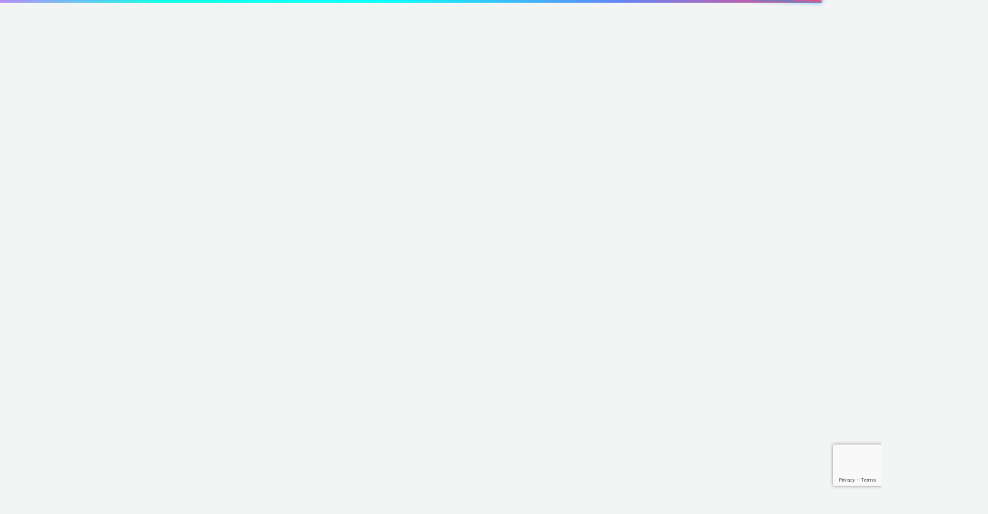

--- FILE ---
content_type: text/html; charset=utf-8
request_url: https://underline.io/events/385/schedule
body_size: 19194
content:
<!DOCTYPE html><html lang="en"><head><meta charSet="utf-8"/><meta name="viewport" content="width=device-width"/><meta name="twitter:card" content="summary_large_image"/><meta name="twitter:site" content="@site"/><meta name="twitter:creator" content="@handle"/><meta property="og:type" content="website"/><meta property="og:site_name" content="Underline.io"/><title>IPSO 2023 | Underline</title><meta name="robots" content="index,follow"/><meta name="googlebot" content="index,follow"/><meta name="description" content="The mission of the International Pediatric Stroke Organization (IPSO) 2023 Virtual Conference is to unify the global community of professionals engaged in research and clinical care for children with cerebrovascular diseases, and chart a path forward for multinational, multidisciplinary efforts. 

"/><meta property="og:url" content="https://underline.io/events/385/schedule"/><meta property="og:title" content="IPSO 2023"/><meta property="og:description" content="The mission of the International Pediatric Stroke Organization (IPSO) 2023 Virtual Conference is to unify the global community of professionals engaged in research and clinical care for children with cerebrovascular diseases, and chart a path forward for multinational, multidisciplinary efforts. 

"/><meta property="og:image" content="https://assets.underline.io/event/385/header_image/medium-8ab910c210adf3b7dc35a3cc05802961.png"/><meta property="og:image:alt" content="Photo - IPSO 2023"/><meta property="og:image:width" content="800"/><meta property="og:image:height" content="600"/><meta name="next-head-count" content="18"/><link rel="preload" href="/fonts/Space-Grotesk/SpaceGrotesk-Regular.woff" as="font" type="font/woff" crossorigin="true"/><link rel="preload" href="/fonts/Space-Grotesk/SpaceGrotesk-Bold.woff" as="font" type="font/woff" crossorigin="true"/><link rel="preload" href="/fonts/Space-Grotesk-underline/SpaceGroteskUnderline-Regular.woff" as="font" type="font/woff" crossorigin="true"/><link rel="preload" href="/fonts/Space-Grotesk-underline/SpaceGroteskUnderline-Bold.woff" as="font" type="font/woff" crossorigin="true"/><link rel="preconnect" href="https://app.underline.io"/><link rel="preconnect" href="https://assets.underline.io"/><link rel="preconnect" href="https://connect.liblynx.com"/><link rel="preconnect" href="https://www.google-analytics.com"/><link rel="preconnect" href="https://www.googletagmanager.com"/><link rel="preconnect" href="https://cdn.segment.com"/><link rel="apple-touch-icon" sizes="180x180" href="/favicon/apple-touch-icon.png"/><link rel="icon" type="image/png" sizes="32x32" href="/favicon/favicon-32x32.png"/><link rel="icon" type="image/png" sizes="16x16" href="/favicon/favicon-16x16.png"/><link rel="manifest" href="/favicon/site.webmanifest"/><link rel="mask-icon" href="/favicon/safari-pinned-tab.svg" color="#000000"/><link rel="shortcut icon" href="/favicon/favicon.ico"/><meta name="msapplication-TileColor" content="#da532c"/><meta name="msapplication-config" content="/favicon/browserconfig.xml"/><meta name="theme-color" content="#ffffff"/><link rel="preload" href="/_next/static/css/076f68ec96bf123a.css" as="style"/><link rel="stylesheet" href="/_next/static/css/076f68ec96bf123a.css" data-n-g=""/><link rel="preload" href="/_next/static/css/4308cc03749a6dd7.css" as="style"/><link rel="stylesheet" href="/_next/static/css/4308cc03749a6dd7.css" data-n-p=""/><link rel="preload" href="/_next/static/css/bff758ff5718b78e.css" as="style"/><link rel="stylesheet" href="/_next/static/css/bff758ff5718b78e.css" data-n-p=""/><noscript data-n-css=""></noscript><script defer="" nomodule="" src="/_next/static/chunks/polyfills-78c92fac7aa8fdd8.js"></script><script src="/_next/static/chunks/webpack-8c8de5e78ecdfd1f.js" defer=""></script><script src="/_next/static/chunks/framework-fec6019ebfa6a4c8.js" defer=""></script><script src="/_next/static/chunks/main-5b627a33f748c1f0.js" defer=""></script><script src="/_next/static/chunks/pages/_app-35554305e545693e.js" defer=""></script><script src="/_next/static/chunks/29107295-a19986d63f9b798c.js" defer=""></script><script src="/_next/static/chunks/f1b7312e-789b66262cc92505.js" defer=""></script><script src="/_next/static/chunks/d59bccd2-7fd1ba2964b13078.js" defer=""></script><script src="/_next/static/chunks/76d22f9e-825df1f4673fd2bd.js" defer=""></script><script src="/_next/static/chunks/1664-2ebf13c595499d88.js" defer=""></script><script src="/_next/static/chunks/7536-676ed48306c6e2f8.js" defer=""></script><script src="/_next/static/chunks/6249-937192e3229c253b.js" defer=""></script><script src="/_next/static/chunks/5457-e2bb78f1dfdf9522.js" defer=""></script><script src="/_next/static/chunks/904-fdc135866b6e9e0f.js" defer=""></script><script src="/_next/static/chunks/7453-41c511154ac1f5d4.js" defer=""></script><script src="/_next/static/chunks/5675-857f516fffce250e.js" defer=""></script><script src="/_next/static/chunks/6299-b303042f3ebcc6f0.js" defer=""></script><script src="/_next/static/chunks/724-2b7aee6cd5fab204.js" defer=""></script><script src="/_next/static/chunks/591-34b4e23c7e3aa9d9.js" defer=""></script><script src="/_next/static/chunks/6713-87cbeb61724acf4a.js" defer=""></script><script src="/_next/static/chunks/2989-d4f6a7f3de261450.js" defer=""></script><script src="/_next/static/chunks/722-cc51e6685de00667.js" defer=""></script><script src="/_next/static/chunks/3959-ccd0437845d11af1.js" defer=""></script><script src="/_next/static/chunks/405-68d6157402a02873.js" defer=""></script><script src="/_next/static/chunks/5054-14d2adf2d486bf20.js" defer=""></script><script src="/_next/static/chunks/4340-422e37fdfbc66d57.js" defer=""></script><script src="/_next/static/chunks/2520-fd7a6150352c544b.js" defer=""></script><script src="/_next/static/chunks/4876-a1e45b677d4f1f73.js" defer=""></script><script src="/_next/static/chunks/9197-605f6f5ea9987d55.js" defer=""></script><script src="/_next/static/chunks/592-eb81c91562d502a6.js" defer=""></script><script src="/_next/static/chunks/7924-fa5a5ffcaf98a89c.js" defer=""></script><script src="/_next/static/chunks/1334-31c5ec1e3409e4b8.js" defer=""></script><script src="/_next/static/chunks/2165-082335fe663b342e.js" defer=""></script><script src="/_next/static/chunks/9420-5f4f3e7cc9e98795.js" defer=""></script><script src="/_next/static/chunks/5828-a72151c71d1e0497.js" defer=""></script><script src="/_next/static/chunks/pages/events/%5BeventId%5D/schedule-08545321529ec7f5.js" defer=""></script><script src="/_next/static/YnnJiwWGsUCYrM0535wQX/_buildManifest.js" defer=""></script><script src="/_next/static/YnnJiwWGsUCYrM0535wQX/_ssgManifest.js" defer=""></script></head><body><script id="chakra-script">!(function(){try{var a=function(c){var v="(prefers-color-scheme: dark)",h=window.matchMedia(v).matches?"dark":"light",r=c==="system"?h:c,o=document.documentElement,s=document.body,l="chakra-ui-light",d="chakra-ui-dark",i=r==="dark";return s.classList.add(i?d:l),s.classList.remove(i?l:d),o.style.colorScheme=r,o.dataset.theme=r,r},n=a,m="light",e="chakra-ui-color-mode",t=localStorage.getItem(e);t?a(t):localStorage.setItem(e,a(m))}catch(a){}})();</script><div id="__next"><style data-emotion="css-global 5c2mmn">:host,:root,[data-theme]{--chakra-ring-inset:var(--chakra-empty,/*!*/ /*!*/);--chakra-ring-offset-width:0px;--chakra-ring-offset-color:#fff;--chakra-ring-color:rgba(66, 153, 225, 0.6);--chakra-ring-offset-shadow:0 0 #0000;--chakra-ring-shadow:0 0 #0000;--chakra-space-x-reverse:0;--chakra-space-y-reverse:0;--chakra-colors-transparent:transparent;--chakra-colors-current:currentColor;--chakra-colors-black:#000000;--chakra-colors-white:#FFFFFF;--chakra-colors-whiteAlpha-50:rgba(255, 255, 255, 0.04);--chakra-colors-whiteAlpha-100:rgba(255, 255, 255, 0.06);--chakra-colors-whiteAlpha-200:rgba(255, 255, 255, 0.08);--chakra-colors-whiteAlpha-300:rgba(255, 255, 255, 0.16);--chakra-colors-whiteAlpha-400:rgba(255, 255, 255, 0.24);--chakra-colors-whiteAlpha-500:rgba(255, 255, 255, 0.36);--chakra-colors-whiteAlpha-600:rgba(255, 255, 255, 0.48);--chakra-colors-whiteAlpha-700:rgba(255, 255, 255, 0.64);--chakra-colors-whiteAlpha-800:rgba(255, 255, 255, 0.80);--chakra-colors-whiteAlpha-900:rgba(255, 255, 255, 0.92);--chakra-colors-blackAlpha-50:rgba(0, 0, 0, 0.04);--chakra-colors-blackAlpha-100:rgba(0, 0, 0, 0.06);--chakra-colors-blackAlpha-200:rgba(0, 0, 0, 0.08);--chakra-colors-blackAlpha-300:rgba(0, 0, 0, 0.16);--chakra-colors-blackAlpha-400:rgba(0, 0, 0, 0.24);--chakra-colors-blackAlpha-500:rgba(0, 0, 0, 0.36);--chakra-colors-blackAlpha-600:rgba(0, 0, 0, 0.48);--chakra-colors-blackAlpha-700:rgba(0, 0, 0, 0.64);--chakra-colors-blackAlpha-800:rgba(0, 0, 0, 0.80);--chakra-colors-blackAlpha-900:rgba(0, 0, 0, 0.92);--chakra-colors-gray-50:#F3F5F5;--chakra-colors-gray-100:#E3E5E5;--chakra-colors-gray-200:#CACCCC;--chakra-colors-gray-300:#B1B2B2;--chakra-colors-gray-400:#969999;--chakra-colors-gray-500:#7D8080;--chakra-colors-gray-600:#646666;--chakra-colors-gray-700:#808080;--chakra-colors-gray-800:#313333;--chakra-colors-gray-900:#181919;--chakra-colors-red-50:#FFEFEF;--chakra-colors-red-100:#FFDEDE;--chakra-colors-red-200:#FFCACA;--chakra-colors-red-300:#FFB3B3;--chakra-colors-red-400:#FF9797;--chakra-colors-red-500:#FF7373;--chakra-colors-red-600:#FF3030;--chakra-colors-red-700:#E82C2C;--chakra-colors-red-800:#CD2727;--chakra-colors-red-900:#AD2020;--chakra-colors-orange-50:#FFFAF0;--chakra-colors-orange-100:#FEEBC8;--chakra-colors-orange-200:#FBD38D;--chakra-colors-orange-300:#F6AD55;--chakra-colors-orange-400:#ED8936;--chakra-colors-orange-500:#DD6B20;--chakra-colors-orange-600:#C05621;--chakra-colors-orange-700:#9C4221;--chakra-colors-orange-800:#7B341E;--chakra-colors-orange-900:#652B19;--chakra-colors-yellow-50:#FEF9CB;--chakra-colors-yellow-100:#FDF498;--chakra-colors-yellow-200:#FCF284;--chakra-colors-yellow-300:#FCF06E;--chakra-colors-yellow-400:#FCEE56;--chakra-colors-yellow-500:#FBEB3D;--chakra-colors-yellow-600:#E1D337;--chakra-colors-yellow-700:#C2B62F;--chakra-colors-yellow-800:#9B9226;--chakra-colors-yellow-900:#615B18;--chakra-colors-green-50:#DEFDF3;--chakra-colors-green-100:#BDFBE6;--chakra-colors-green-200:#A5FADC;--chakra-colors-green-300:#89F8D1;--chakra-colors-green-400:#67F7C4;--chakra-colors-green-500:#3AF4B3;--chakra-colors-green-600:#32D099;--chakra-colors-green-700:#2DBE8C;--chakra-colors-green-800:#259A71;--chakra-colors-green-900:#18654A;--chakra-colors-teal-50:#E2FFF3;--chakra-colors-teal-100:#C5FFE8;--chakra-colors-teal-200:#B6FFE2;--chakra-colors-teal-300:#82E1C6;--chakra-colors-teal-400:#4DC4AB;--chakra-colors-teal-500:#19A68F;--chakra-colors-teal-600:#158A77;--chakra-colors-teal-700:#0F6557;--chakra-colors-teal-800:#0D4F44;--chakra-colors-teal-900:#24332D;--chakra-colors-blue-50:#E6F3FF;--chakra-colors-blue-100:#B5DBFF;--chakra-colors-blue-200:#73C4FF;--chakra-colors-blue-300:#51ACFF;--chakra-colors-blue-400:#39A0FF;--chakra-colors-blue-500:#0788FF;--chakra-colors-blue-600:#066DCC;--chakra-colors-blue-700:#045299;--chakra-colors-blue-800:#033666;--chakra-colors-blue-900:#011B33;--chakra-colors-cyan-50:#DFFDFF;--chakra-colors-cyan-100:#BFFBFF;--chakra-colors-cyan-200:#B0FAFF;--chakra-colors-cyan-300:#9EF9FF;--chakra-colors-cyan-400:#8BF8FF;--chakra-colors-cyan-500:#74F7FF;--chakra-colors-cyan-600:#38F3FF;--chakra-colors-cyan-700:#38F3FF;--chakra-colors-cyan-800:#2CBDC6;--chakra-colors-cyan-900:#176367;--chakra-colors-purple-50:#FAF5FF;--chakra-colors-purple-100:#E9D8FD;--chakra-colors-purple-200:#D6BCFA;--chakra-colors-purple-300:#B794F4;--chakra-colors-purple-400:#9F7AEA;--chakra-colors-purple-500:#805AD5;--chakra-colors-purple-600:#6B46C1;--chakra-colors-purple-700:#553C9A;--chakra-colors-purple-800:#44337A;--chakra-colors-purple-900:#322659;--chakra-colors-pink-50:#FDECFF;--chakra-colors-pink-100:#FCD9FF;--chakra-colors-pink-200:#FABFFF;--chakra-colors-pink-300:#F89FFF;--chakra-colors-pink-400:#F576FF;--chakra-colors-pink-500:#EF22FF;--chakra-colors-pink-600:#DE20EC;--chakra-colors-pink-700:#CA1DD8;--chakra-colors-pink-800:#B41AC0;--chakra-colors-pink-900:#9916A3;--chakra-colors-linkedin-50:#E8F4F9;--chakra-colors-linkedin-100:#CFEDFB;--chakra-colors-linkedin-200:#9BDAF3;--chakra-colors-linkedin-300:#68C7EC;--chakra-colors-linkedin-400:#34B3E4;--chakra-colors-linkedin-500:#00A0DC;--chakra-colors-linkedin-600:#008CC9;--chakra-colors-linkedin-700:#0077B5;--chakra-colors-linkedin-800:#005E93;--chakra-colors-linkedin-900:#004471;--chakra-colors-facebook-50:#E8F4F9;--chakra-colors-facebook-100:#D9DEE9;--chakra-colors-facebook-200:#B7C2DA;--chakra-colors-facebook-300:#6482C0;--chakra-colors-facebook-400:#4267B2;--chakra-colors-facebook-500:#385898;--chakra-colors-facebook-600:#314E89;--chakra-colors-facebook-700:#29487D;--chakra-colors-facebook-800:#223B67;--chakra-colors-facebook-900:#1E355B;--chakra-colors-messenger-50:#D0E6FF;--chakra-colors-messenger-100:#B9DAFF;--chakra-colors-messenger-200:#A2CDFF;--chakra-colors-messenger-300:#7AB8FF;--chakra-colors-messenger-400:#2E90FF;--chakra-colors-messenger-500:#0078FF;--chakra-colors-messenger-600:#0063D1;--chakra-colors-messenger-700:#0052AC;--chakra-colors-messenger-800:#003C7E;--chakra-colors-messenger-900:#002C5C;--chakra-colors-whatsapp-50:#dffeec;--chakra-colors-whatsapp-100:#b9f5d0;--chakra-colors-whatsapp-200:#90edb3;--chakra-colors-whatsapp-300:#65e495;--chakra-colors-whatsapp-400:#3cdd78;--chakra-colors-whatsapp-500:#22c35e;--chakra-colors-whatsapp-600:#179848;--chakra-colors-whatsapp-700:#0c6c33;--chakra-colors-whatsapp-800:#01421c;--chakra-colors-whatsapp-900:#001803;--chakra-colors-twitter-50:#E5F4FD;--chakra-colors-twitter-100:#C8E9FB;--chakra-colors-twitter-200:#A8DCFA;--chakra-colors-twitter-300:#83CDF7;--chakra-colors-twitter-400:#57BBF5;--chakra-colors-twitter-500:#1DA1F2;--chakra-colors-twitter-600:#1A94DA;--chakra-colors-twitter-700:#1681BF;--chakra-colors-twitter-800:#136B9E;--chakra-colors-twitter-900:#0D4D71;--chakra-colors-telegram-50:#E3F2F9;--chakra-colors-telegram-100:#C5E4F3;--chakra-colors-telegram-200:#A2D4EC;--chakra-colors-telegram-300:#7AC1E4;--chakra-colors-telegram-400:#47A9DA;--chakra-colors-telegram-500:#0088CC;--chakra-colors-telegram-600:#007AB8;--chakra-colors-telegram-700:#006BA1;--chakra-colors-telegram-800:#005885;--chakra-colors-telegram-900:#003F5E;--chakra-colors-violet-50:#EFE8FE;--chakra-colors-violet-100:#D6C6FC;--chakra-colors-violet-200:#AA8AF7;--chakra-colors-violet-300:#8455F7;--chakra-colors-violet-400:#6B33F5;--chakra-colors-violet-500:#5B1CF4;--chakra-colors-violet-600:#4916C3;--chakra-colors-violet-700:#371192;--chakra-colors-violet-800:#240B62;--chakra-colors-violet-900:#1B0849;--chakra-colors-almostRed-50:#FDEDF3;--chakra-colors-almostRed-100:#FCDBE6;--chakra-colors-almostRed-200:#FAC3D5;--chakra-colors-almostRed-300:#F7A7C2;--chakra-colors-almostRed-400:#F484A9;--chakra-colors-almostRed-500:#EF5085;--chakra-colors-almostRed-600:#DE4A7B;--chakra-colors-almostRed-700:#CA4471;--chakra-colors-almostRed-800:#B43C64;--chakra-colors-almostRed-900:#9A3456;--chakra-colors-gradientNavigation:linear-gradient(to bottom, #000000 0%, rgba(0, 0, 0, 0) 100%);--chakra-colors-gradientBackground:radial-gradient(
      98.44% 95.14% at -0.8% 0%,
      #f563ff 0%,
      rgba(8, 255, 255, 0.5) 10.76%,
      rgba(15, 255, 231, 0.35) 30%,
      rgba(255, 120, 147, 0.1) 55%,
      rgba(0, 5, 15, 0) 86%
    ),#000000;--chakra-colors-gradientBackground2:radial-gradient(
    111.42% 206.22% at -0.8% 0%,
    #f563ff 0%,
    rgba(8, 255, 255, 0.5) 10.76%,
    rgba(15, 255, 231, 0.35) 30%,
    rgba(255, 120, 147, 0.1) 55%,
    rgba(0, 5, 15, 0) 86%
  ),#000000;--chakra-colors-gradientBanners-violet:linear-gradient(
      180deg,
      rgba(170, 138, 247, 0.75) 0%,
      rgba(170, 138, 247, 0) 100%
    );--chakra-colors-buttonDisabledLight:rgba(216,216,216,0.27);--chakra-colors-dropdownAlpha:rgba(24, 25, 25, 0.8);--chakra-borders-none:0;--chakra-borders-1px:1px solid;--chakra-borders-2px:2px solid;--chakra-borders-4px:4px solid;--chakra-borders-8px:8px solid;--chakra-fonts-heading:Space Grotesk,Helvetica,Arial,sans-serif;--chakra-fonts-body:IBM Plex Sans,Roboto,Helvetica,Arial,sans-serif;--chakra-fonts-mono:SFMono-Regular,Menlo,Monaco,Consolas,"Liberation Mono","Courier New",monospace;--chakra-fonts-serif:IBM Plex Serif,Times New Roman,serif;--chakra-fonts-underline:Space Grotesk Underline,Helvetica,Arial,sans-serif;--chakra-fontSizes-3xs:0.45rem;--chakra-fontSizes-2xs:0.625rem;--chakra-fontSizes-xs:0.75rem;--chakra-fontSizes-sm:0.875rem;--chakra-fontSizes-md:1rem;--chakra-fontSizes-lg:1.125rem;--chakra-fontSizes-xl:1.25rem;--chakra-fontSizes-2xl:1.5rem;--chakra-fontSizes-3xl:1.875rem;--chakra-fontSizes-4xl:2.25rem;--chakra-fontSizes-5xl:3rem;--chakra-fontSizes-6xl:3.75rem;--chakra-fontSizes-7xl:4.5rem;--chakra-fontSizes-8xl:6rem;--chakra-fontSizes-9xl:8rem;--chakra-fontWeights-hairline:100;--chakra-fontWeights-thin:200;--chakra-fontWeights-light:300;--chakra-fontWeights-normal:400;--chakra-fontWeights-medium:500;--chakra-fontWeights-semibold:600;--chakra-fontWeights-bold:700;--chakra-fontWeights-extrabold:800;--chakra-fontWeights-black:900;--chakra-letterSpacings-tighter:-0.05em;--chakra-letterSpacings-tight:-0.025em;--chakra-letterSpacings-normal:0;--chakra-letterSpacings-wide:0.025em;--chakra-letterSpacings-wider:0.05em;--chakra-letterSpacings-widest:0.1em;--chakra-lineHeights-3:.75rem;--chakra-lineHeights-4:1rem;--chakra-lineHeights-5:1.25rem;--chakra-lineHeights-6:1.5rem;--chakra-lineHeights-7:1.75rem;--chakra-lineHeights-8:2rem;--chakra-lineHeights-9:2.25rem;--chakra-lineHeights-10:2.5rem;--chakra-lineHeights-normal:normal;--chakra-lineHeights-none:1;--chakra-lineHeights-shorter:1.25;--chakra-lineHeights-short:1.375;--chakra-lineHeights-base:1.5;--chakra-lineHeights-tall:1.625;--chakra-lineHeights-taller:2;--chakra-radii-none:0;--chakra-radii-sm:0.125rem;--chakra-radii-base:0.25rem;--chakra-radii-md:0.375rem;--chakra-radii-lg:0.5rem;--chakra-radii-xl:0.75rem;--chakra-radii-2xl:1rem;--chakra-radii-3xl:1.5rem;--chakra-radii-full:9999px;--chakra-space-0:0;--chakra-space-1:0.25rem;--chakra-space-2:0.5rem;--chakra-space-3:0.75rem;--chakra-space-4:1rem;--chakra-space-5:1.25rem;--chakra-space-6:1.5rem;--chakra-space-7:1.75rem;--chakra-space-8:2rem;--chakra-space-9:2.25rem;--chakra-space-10:2.5rem;--chakra-space-12:3rem;--chakra-space-14:3.5rem;--chakra-space-16:4rem;--chakra-space-18:4.5rem;--chakra-space-20:5rem;--chakra-space-24:6rem;--chakra-space-28:7rem;--chakra-space-32:8rem;--chakra-space-36:9rem;--chakra-space-40:10rem;--chakra-space-44:11rem;--chakra-space-48:12rem;--chakra-space-52:13rem;--chakra-space-56:14rem;--chakra-space-60:15rem;--chakra-space-64:16rem;--chakra-space-72:18rem;--chakra-space-80:20rem;--chakra-space-96:24rem;--chakra-space-px:1px;--chakra-space-0-5:0.125rem;--chakra-space-1-5:0.375rem;--chakra-space-2-5:0.625rem;--chakra-space-3-5:0.875rem;--chakra-shadows-xs:0 0 0 1px rgba(0, 0, 0, 0.05);--chakra-shadows-sm:0 1px 2px 0 rgba(0, 0, 0, 0.05);--chakra-shadows-base:0 1px 3px 0 rgba(0, 0, 0, 0.1),0 1px 2px 0 rgba(0, 0, 0, 0.06);--chakra-shadows-md:0 4px 6px -1px rgba(0, 0, 0, 0.1),0 2px 4px -1px rgba(0, 0, 0, 0.06);--chakra-shadows-lg:0px 16px 24px rgba(0, 0, 0, 0.15);--chakra-shadows-xl:0 20px 25px -5px rgba(0, 0, 0, 0.1),0 10px 10px -5px rgba(0, 0, 0, 0.04);--chakra-shadows-2xl:0 25px 50px -12px rgba(0, 0, 0, 0.25);--chakra-shadows-outline:0 0 0 3px rgba(66, 153, 225, 0.6);--chakra-shadows-inner:inset 0 2px 4px 0 rgba(0,0,0,0.06);--chakra-shadows-none:none;--chakra-shadows-dark-lg:rgba(0, 0, 0, 0.1) 0px 0px 0px 1px,rgba(0, 0, 0, 0.2) 0px 5px 10px,rgba(0, 0, 0, 0.4) 0px 15px 40px;--chakra-shadows-card:0px 0px 16px rgba(0, 0, 0, 0.1);--chakra-shadows-tooltip:0px 3px 8px rgba(0, 0, 0, 0.2);--chakra-shadows-popover:0px 0px 16px rgba(0, 0, 0, 0.1);--chakra-shadows-card3xl:0px 0px 32px rgba(0, 0, 0, 0.1);--chakra-shadows-card2xl:0px 16px 32px rgba(0, 0, 0, 0.1);--chakra-sizes-0:0;--chakra-sizes-1:0.25rem;--chakra-sizes-2:0.5rem;--chakra-sizes-3:0.75rem;--chakra-sizes-4:1rem;--chakra-sizes-5:1.25rem;--chakra-sizes-6:1.5rem;--chakra-sizes-7:1.75rem;--chakra-sizes-8:2rem;--chakra-sizes-9:2.25rem;--chakra-sizes-10:2.5rem;--chakra-sizes-12:3rem;--chakra-sizes-14:3.5rem;--chakra-sizes-16:4rem;--chakra-sizes-18:4.5rem;--chakra-sizes-20:5rem;--chakra-sizes-24:6rem;--chakra-sizes-28:7rem;--chakra-sizes-32:8rem;--chakra-sizes-36:9rem;--chakra-sizes-40:10rem;--chakra-sizes-44:11rem;--chakra-sizes-48:12rem;--chakra-sizes-52:13rem;--chakra-sizes-56:14rem;--chakra-sizes-60:15rem;--chakra-sizes-64:16rem;--chakra-sizes-72:18rem;--chakra-sizes-80:20rem;--chakra-sizes-96:24rem;--chakra-sizes-px:1px;--chakra-sizes-0-5:0.125rem;--chakra-sizes-1-5:0.375rem;--chakra-sizes-2-5:0.625rem;--chakra-sizes-3-5:0.875rem;--chakra-sizes-max:max-content;--chakra-sizes-min:min-content;--chakra-sizes-full:100%;--chakra-sizes-3xs:14rem;--chakra-sizes-2xs:16rem;--chakra-sizes-xs:20rem;--chakra-sizes-sm:24rem;--chakra-sizes-md:28rem;--chakra-sizes-lg:32rem;--chakra-sizes-xl:36rem;--chakra-sizes-2xl:42rem;--chakra-sizes-3xl:48rem;--chakra-sizes-4xl:56rem;--chakra-sizes-5xl:64rem;--chakra-sizes-6xl:72rem;--chakra-sizes-7xl:80rem;--chakra-sizes-8xl:90rem;--chakra-sizes-prose:60ch;--chakra-sizes-container-sm:640px;--chakra-sizes-container-md:728px;--chakra-sizes-container-lg:1024px;--chakra-sizes-container-xl:1240px;--chakra-zIndices-hide:-1;--chakra-zIndices-auto:auto;--chakra-zIndices-base:0;--chakra-zIndices-docked:10;--chakra-zIndices-dropdown:1000;--chakra-zIndices-sticky:1100;--chakra-zIndices-banner:1200;--chakra-zIndices-overlay:1300;--chakra-zIndices-modal:1400;--chakra-zIndices-popover:1500;--chakra-zIndices-skipLink:1600;--chakra-zIndices-toast:1700;--chakra-zIndices-tooltip:1800;--chakra-zIndices-navigation:1250;--chakra-transition-property-common:background-color,border-color,color,fill,stroke,opacity,box-shadow,transform;--chakra-transition-property-colors:background-color,border-color,color,fill,stroke;--chakra-transition-property-dimensions:width,height;--chakra-transition-property-position:left,right,top,bottom;--chakra-transition-property-background:background-color,background-image,background-position;--chakra-transition-easing-ease-in:cubic-bezier(0.4, 0, 1, 1);--chakra-transition-easing-ease-out:cubic-bezier(0, 0, 0.2, 1);--chakra-transition-easing-ease-in-out:cubic-bezier(0.4, 0, 0.2, 1);--chakra-transition-duration-ultra-fast:50ms;--chakra-transition-duration-faster:100ms;--chakra-transition-duration-fast:150ms;--chakra-transition-duration-normal:200ms;--chakra-transition-duration-slow:300ms;--chakra-transition-duration-slower:400ms;--chakra-transition-duration-ultra-slow:500ms;--chakra-blur-none:0;--chakra-blur-sm:4px;--chakra-blur-base:8px;--chakra-blur-md:12px;--chakra-blur-lg:16px;--chakra-blur-xl:24px;--chakra-blur-2xl:40px;--chakra-blur-3xl:64px;--chakra-breakpoints-base:0em;--chakra-breakpoints-sm:30em;--chakra-breakpoints-md:48em;--chakra-breakpoints-lg:62em;--chakra-breakpoints-xl:80em;--chakra-breakpoints-2xl:96em;}.chakra-ui-light :host:not([data-theme]),.chakra-ui-light :root:not([data-theme]),.chakra-ui-light [data-theme]:not([data-theme]),[data-theme=light] :host:not([data-theme]),[data-theme=light] :root:not([data-theme]),[data-theme=light] [data-theme]:not([data-theme]),:host[data-theme=light],:root[data-theme=light],[data-theme][data-theme=light]{--chakra-colors-chakra-body-text:var(--chakra-colors-gray-800);--chakra-colors-chakra-body-bg:var(--chakra-colors-white);--chakra-colors-chakra-border-color:var(--chakra-colors-gray-200);--chakra-colors-chakra-inverse-text:var(--chakra-colors-white);--chakra-colors-chakra-subtle-bg:var(--chakra-colors-gray-100);--chakra-colors-chakra-subtle-text:var(--chakra-colors-gray-600);--chakra-colors-chakra-placeholder-color:var(--chakra-colors-gray-500);}.chakra-ui-dark :host:not([data-theme]),.chakra-ui-dark :root:not([data-theme]),.chakra-ui-dark [data-theme]:not([data-theme]),[data-theme=dark] :host:not([data-theme]),[data-theme=dark] :root:not([data-theme]),[data-theme=dark] [data-theme]:not([data-theme]),:host[data-theme=dark],:root[data-theme=dark],[data-theme][data-theme=dark]{--chakra-colors-chakra-body-text:var(--chakra-colors-whiteAlpha-900);--chakra-colors-chakra-body-bg:var(--chakra-colors-gray-800);--chakra-colors-chakra-border-color:var(--chakra-colors-whiteAlpha-300);--chakra-colors-chakra-inverse-text:var(--chakra-colors-gray-800);--chakra-colors-chakra-subtle-bg:var(--chakra-colors-gray-700);--chakra-colors-chakra-subtle-text:var(--chakra-colors-gray-400);--chakra-colors-chakra-placeholder-color:var(--chakra-colors-whiteAlpha-400);}</style><style data-emotion="css-global fubdgu">html{line-height:1.5;-webkit-text-size-adjust:100%;font-family:system-ui,sans-serif;-webkit-font-smoothing:antialiased;text-rendering:optimizeLegibility;-moz-osx-font-smoothing:grayscale;touch-action:manipulation;}body{position:relative;min-height:100%;margin:0;font-feature-settings:"kern";}:where(*, *::before, *::after){border-width:0;border-style:solid;box-sizing:border-box;word-wrap:break-word;}main{display:block;}hr{border-top-width:1px;box-sizing:content-box;height:0;overflow:visible;}:where(pre, code, kbd,samp){font-family:SFMono-Regular,Menlo,Monaco,Consolas,monospace;font-size:1em;}a{background-color:transparent;color:inherit;-webkit-text-decoration:inherit;text-decoration:inherit;}abbr[title]{border-bottom:none;-webkit-text-decoration:underline;text-decoration:underline;-webkit-text-decoration:underline dotted;-webkit-text-decoration:underline dotted;text-decoration:underline dotted;}:where(b, strong){font-weight:bold;}small{font-size:80%;}:where(sub,sup){font-size:75%;line-height:0;position:relative;vertical-align:baseline;}sub{bottom:-0.25em;}sup{top:-0.5em;}img{border-style:none;}:where(button, input, optgroup, select, textarea){font-family:inherit;font-size:100%;line-height:1.15;margin:0;}:where(button, input){overflow:visible;}:where(button, select){text-transform:none;}:where(
          button::-moz-focus-inner,
          [type="button"]::-moz-focus-inner,
          [type="reset"]::-moz-focus-inner,
          [type="submit"]::-moz-focus-inner
        ){border-style:none;padding:0;}fieldset{padding:0.35em 0.75em 0.625em;}legend{box-sizing:border-box;color:inherit;display:table;max-width:100%;padding:0;white-space:normal;}progress{vertical-align:baseline;}textarea{overflow:auto;}:where([type="checkbox"], [type="radio"]){box-sizing:border-box;padding:0;}input[type="number"]::-webkit-inner-spin-button,input[type="number"]::-webkit-outer-spin-button{-webkit-appearance:none!important;}input[type="number"]{-moz-appearance:textfield;}input[type="search"]{-webkit-appearance:textfield;outline-offset:-2px;}input[type="search"]::-webkit-search-decoration{-webkit-appearance:none!important;}::-webkit-file-upload-button{-webkit-appearance:button;font:inherit;}details{display:block;}summary{display:-webkit-box;display:-webkit-list-item;display:-ms-list-itembox;display:list-item;}template{display:none;}[hidden]{display:none!important;}:where(
          blockquote,
          dl,
          dd,
          h1,
          h2,
          h3,
          h4,
          h5,
          h6,
          hr,
          figure,
          p,
          pre
        ){margin:0;}button{background:transparent;padding:0;}fieldset{margin:0;padding:0;}:where(ol, ul){margin:0;padding:0;}textarea{resize:vertical;}:where(button, [role="button"]){cursor:pointer;}button::-moz-focus-inner{border:0!important;}table{border-collapse:collapse;}:where(h1, h2, h3, h4, h5, h6){font-size:inherit;font-weight:inherit;}:where(button, input, optgroup, select, textarea){padding:0;line-height:inherit;color:inherit;}:where(img, svg, video, canvas, audio, iframe, embed, object){display:block;}:where(img, video){max-width:100%;height:auto;}[data-js-focus-visible] :focus:not([data-focus-visible-added]):not(
          [data-focus-visible-disabled]
        ){outline:none;box-shadow:none;}select::-ms-expand{display:none;}:root,:host{--chakra-vh:100vh;}@supports (height: -webkit-fill-available){:root,:host{--chakra-vh:-webkit-fill-available;}}@supports (height: -moz-fill-available){:root,:host{--chakra-vh:-moz-fill-available;}}@supports (height: 100dvh){:root,:host{--chakra-vh:100dvh;}}</style><style data-emotion="css-global 7zo7ti">body{font-family:var(--chakra-fonts-heading);color:var(--chakra-colors-black);background:var(--chakra-colors-white);transition-property:background-color;transition-duration:var(--chakra-transition-duration-normal);line-height:var(--chakra-lineHeights-base);-webkit-transition:background-color 0.2s;transition:background-color 0.2s;}body.modalVisible{overflow:hidden;}*::-webkit-input-placeholder{color:var(--chakra-colors-gray-600);}*::-moz-placeholder{color:var(--chakra-colors-gray-600);}*:-ms-input-placeholder{color:var(--chakra-colors-gray-600);}*::placeholder{color:var(--chakra-colors-gray-600);}*,*::before,::after{border-color:var(--chakra-colors-gray-200);word-wrap:break-word;}#__next{position:relative;z-index:0;}#nprogress .bar{background:linear-gradient(
        90deg,
        #f563ff 0%,
        #0fffe7 25%,
        #08ffff 50.52%,
        #6585f5 77.08%,
        #ef5085 100%
      ),linear-gradient(143.26deg, #000000 0.17%, #000000 99.8%);height:4px;}ul{list-style:none;}h1,h2,h3,h4,h5,h6{font-weight:var(--chakra-fontWeights-bold);}p{margin-top:var(--chakra-space-4);margin-bottom:var(--chakra-space-4);}</style><style data-emotion="css-global 1qrcgl0">html{scroll-behavior:smooth;}body{background-color:#F3F5F5;}.researchers-accordion .chakra-collapse{box-shadow:0px 16px 32px 0px #0000001a;border-bottom-left-radius:8px;border-bottom-right-radius:8px;}@font-face{font-family:'IBM Plex Serif';font-weight:400;font-style:normal;font-display:swap;src:url('/fonts/IBMPlexSerif/IBMPlexSerif-Regular.woff') format('woff');}@font-face{font-family:'IBM Plex Serif';font-weight:400;font-style:italic;font-display:swap;src:url('/fonts/IBMPlexSerif/IBMPlexSerif-Italic.woff') format('woff');}@font-face{font-family:'IBM Plex Sans';font-weight:400;font-style:normal;font-display:swap;src:url('/fonts/IBMPlexSans/IBMPlexSans-Regular.woff') format('woff');}@font-face{font-family:'IBM Plex Sans';font-weight:500;font-style:normal;font-display:swap;src:url('/fonts/IBMPlexSans/IBMPlexSans-Medium.woff') format('woff');}@font-face{font-family:'Space Grotesk';font-weight:400;font-style:normal;font-display:swap;src:url('/fonts/Space-Grotesk/SpaceGrotesk-Regular.woff') format('woff');}@font-face{font-family:'Space Grotesk Underline';font-weight:400;font-style:normal;font-display:swap;src:url('/fonts/Space-Grotesk-underline/SpaceGroteskUnderline-Regular.woff') format('woff');}@font-face{font-family:'Space Grotesk Underline';font-weight:600;font-style:normal;font-display:swap;src:url('/fonts/Space-Grotesk-underline/SpaceGroteskUnderline-SemiBold.woff') format('woff');}@font-face{font-family:'Space Grotesk Underline';font-weight:600;font-style:normal;font-display:swap;src:url('/fonts/Space-Grotesk-underline/SpaceGroteskUnderline-SemiBold.woff') format('woff');}@font-face{font-family:'Space Grotesk Underline';font-weight:700;font-style:normal;font-display:swap;src:url('/fonts/Space-Grotesk-underline/SpaceGroteskUnderline-Bold.woff') format('woff');}@font-face{font-family:'Space Grotesk';font-weight:600;font-style:normal;font-display:swap;src:url('/fonts/Space-Grotesk/SpaceGrotesk-SemiBold.woff') format('woff');}@font-face{font-family:'Space Grotesk';font-weight:700;font-style:normal;font-display:swap;src:url('/fonts/Space-Grotesk/SpaceGrotesk-Bold.woff') format('woff');}@font-face{font-family:'Mada';font-weight:400;font-style:normal;font-display:swap;src:url('/fonts/Mada/Mada-Regular.woff') format('woff');}@font-face{font-family:'Mada';font-weight:700;font-style:normal;font-display:swap;src:url('/fonts/Inter/Mada-Bold.woff') format('woff');}@font-face{font-family:'Noto Sans TC';font-weight:400;font-style:normal;font-display:swap;src:url('/fonts/NotoSansTC/NotoSansTC-Regular.woff') format('woff');}@font-face{font-family:'Noto Sans TC';font-weight:700;font-style:normal;font-display:swap;src:url('/fonts/NotoSansTC/NotoSansTC-Bold.woff') format('woff');}</style><style data-emotion="css 1cfbnm0">.css-1cfbnm0{display:-webkit-box;display:-webkit-flex;display:-ms-flexbox;display:flex;position:-webkit-sticky;position:sticky;top:var(--chakra-space-0);-webkit-align-items:center;-webkit-box-align:center;-ms-flex-align:center;align-items:center;-webkit-padding-start:var(--chakra-space-4);padding-inline-start:var(--chakra-space-4);-webkit-padding-end:var(--chakra-space-4);padding-inline-end:var(--chakra-space-4);background-color:var(--chakra-colors-white);box-shadow:inset 0 -1px 0 #CCCCCC;z-index:var(--chakra-zIndices-banner);}@media screen and (min-width: 48em){.css-1cfbnm0{-webkit-padding-start:var(--chakra-space-8);padding-inline-start:var(--chakra-space-8);-webkit-padding-end:var(--chakra-space-8);padding-inline-end:var(--chakra-space-8);}}@media screen and (min-width: 62em){.css-1cfbnm0{-webkit-padding-start:var(--chakra-space-0);padding-inline-start:var(--chakra-space-0);-webkit-padding-end:var(--chakra-space-0);padding-inline-end:var(--chakra-space-0);}}</style><header class="css-1cfbnm0"><style data-emotion="css x2rl2z">.css-x2rl2z{position:fixed;top:var(--chakra-space-0);left:var(--chakra-space-0);bottom:var(--chakra-space-0);right:var(--chakra-space-0);background-color:var(--chakra-colors-black);opacity:0.5;z-index:1000;}</style><div hidden="" class="css-x2rl2z"></div><style data-emotion="css ci0kvf">.css-ci0kvf{display:-webkit-box;display:-webkit-flex;display:-ms-flexbox;display:flex;-webkit-padding-start:19px;padding-inline-start:19px;-webkit-padding-end:19px;padding-inline-end:19px;padding-top:var(--chakra-space-6);padding-bottom:var(--chakra-space-6);margin-left:-19px;}@media screen and (min-width: 48em){.css-ci0kvf{-webkit-padding-start:35px;padding-inline-start:35px;-webkit-padding-end:35px;padding-inline-end:35px;margin-left:-35px;}}@media screen and (min-width: 62em){.css-ci0kvf{display:none;}}</style><button class="css-ci0kvf"><svg height="1.5rem" width="1.5rem" fill="none" viewBox="0 0 24 24"><path fill-rule="evenodd" clip-rule="evenodd" d="M3 8V6h18v2H3zm0 5h18v-2H3v2zm0 5h18v-2H3v2z" fill="currentColor"></path></svg></button><style data-emotion="css 136m6w0">.css-136m6w0{z-index:1000;}</style><div class="scroll css-136m6w0"><div data-focus-guard="true" tabindex="-1" style="width:1px;height:0px;padding:0;overflow:hidden;position:fixed;top:1px;left:1px"></div><style data-emotion="css 1tsr1io">.css-1tsr1io{display:-webkit-box;display:-webkit-flex;display:-ms-flexbox;display:flex;min-width:72px;position:fixed;left:var(--chakra-space-0);top:var(--chakra-space-0);-webkit-flex-direction:column;-ms-flex-direction:column;flex-direction:column;width:min(100%, 15rem);height:100%;padding-top:var(--chakra-space-6);padding-bottom:var(--chakra-space-6);-webkit-padding-start:var(--chakra-space-6);padding-inline-start:var(--chakra-space-6);-webkit-padding-end:var(--chakra-space-6);padding-inline-end:var(--chakra-space-6);overflow-y:auto;overscroll-behavior-y:contain;background:var(--chakra-colors-white);z-index:1;font-size:0.875rem;line-height:calc(20/14);box-shadow:inset -1px 0 0 #CCC;visibility:hidden;-webkit-transform:translateX(-110vw);-moz-transform:translateX(-110vw);-ms-transform:translateX(-110vw);transform:translateX(-110vw);will-change:transform;-webkit-transition:-webkit-transform .3s ease,visibility 0s linear .3s;transition:transform .3s ease,visibility 0s linear .3s;}@media screen and (min-width: 62em){.css-1tsr1io{position:absolute;top:100%;width:-webkit-max-content;width:-moz-max-content;width:max-content;height:calc(100vh - 100%);padding-top:var(--chakra-space-4);padding-bottom:var(--chakra-space-4);-webkit-padding-start:var(--chakra-space-2);padding-inline-start:var(--chakra-space-2);-webkit-padding-end:var(--chakra-space-2);padding-inline-end:var(--chakra-space-2);visibility:visible;-webkit-transform:initial;-moz-transform:initial;-ms-transform:initial;transform:initial;-webkit-transition:initial;transition:initial;}}.css-1tsr1io[aria-expanded="true"]{visibility:visible;-webkit-transform:translateX(0);-moz-transform:translateX(0);-ms-transform:translateX(0);transform:translateX(0);-webkit-transition:-webkit-transform .3s ease;transition:transform .3s ease;}</style><nav data-focus-lock-disabled="disabled" aria-expanded="false" class="css-1tsr1io"><style data-emotion="css 13odjxh">.css-13odjxh{display:-webkit-box;display:-webkit-flex;display:-ms-flexbox;display:flex;-webkit-align-items:center;-webkit-box-align:center;-ms-flex-align:center;align-items:center;-webkit-flex-direction:row;-ms-flex-direction:row;flex-direction:row;gap:var(--chakra-space-4);min-height:3.5rem;margin-bottom:var(--chakra-space-2);}.css-13odjxh:hover,.css-13odjxh[data-hover]{font-family:var(--chakra-fonts-underline);}.css-13odjxh:hover>span,.css-13odjxh[data-hover]>span{background-color:var(--chakra-colors-gray-50);}.css-13odjxh[aria-current=page]{color:var(--chakra-colors-violet-500);}.css-13odjxh[aria-current=page]>span{background-color:var(--chakra-colors-violet-50);}</style><a class="chakra-stack css-13odjxh" aria-label="Go toReception" href="/events/385/reception"><style data-emotion="css ncw8o4">.css-ncw8o4{height:3.5rem;width:3.5rem;padding:var(--chakra-space-4);border-radius:.5rem;pointer-events:none;-webkit-flex-shrink:0;-ms-flex-negative:0;flex-shrink:0;}</style><span class="css-ncw8o4"><svg height="1.5rem" width="1.5rem" fill="none" viewBox="0 0 18 21"><path fill-rule="evenodd" clip-rule="evenodd" d="M2 10.3284V19h2v-2c0-2.7614 2.23858-5 5-5 2.7614 0 5 2.2386 5 5v2h2v-8.6716L9 3.32843 2 10.3284zM9 .5l9 9V21h-6v-4c0-1.6569-1.3431-3-3-3-1.65685 0-3 1.3431-3 3v4H0V9.5l9-9z" fill="currentColor"></path></svg></span><style data-emotion="css g2guk8">@media screen and (min-width: 62em){.css-g2guk8{display:none;}}</style><div class="css-g2guk8"><style data-emotion="css sfdqk6">.css-sfdqk6{font-size:var(--chakra-fontSizes-md);line-height:var(--chakra-lineHeights-base);text-transform:capitalize;}</style><span class="css-sfdqk6">Reception</span></div></a><a class="chakra-stack css-13odjxh" aria-current="page" aria-label="Go toSchedule" href="/events/385/schedule"><span class="css-ncw8o4"><svg height="1.5rem" width="1.5rem" fill="none" viewBox="0 0 18 20"><path fill-rule="evenodd" clip-rule="evenodd" d="M16 2h-1V0h-2v2H5V0H3v2H2C.9 2 0 2.9 0 4v14c0 1.1.9 2 2 2h14c1.1 0 2-.9 2-2V4c0-1.1-.9-2-2-2zm0 16H2V8h14v10zM2 6h14V4H2v2z" fill="currentColor"></path></svg></span><div class="css-g2guk8"><span class="css-sfdqk6">Schedule</span></div></a><a class="chakra-stack css-13odjxh" aria-label="Go toSessions" href="/events/385/sessions"><span class="css-ncw8o4"><svg height="1.5rem" width="1.5rem" fill="none" viewBox="0 0 16 21"><path fill-rule="evenodd" clip-rule="evenodd" d="M10 4c0-1.103-.897-2-2-2s-2 .897-2 2v6c0 1.103.897 2 2 2s2-.897 2-2V4zM4 4c0-2.209 1.791-4 4-4s4 1.791 4 4v6c0 2.209-1.791 4-4 4s-4-1.791-4-4V4zm12 6V8h-2v2c0 3.309-2.691 6-6 6s-6-2.691-6-6V8H0v2c0 4.0793 3.0539 7.4459 7 7.9381V21h2v-3.0619c3.9461-.4922 7-3.8588 7-7.9381z" fill="currentColor"></path></svg></span><div class="css-g2guk8"><span class="css-sfdqk6">Sessions</span></div></a><a class="chakra-stack css-13odjxh" aria-label="Go toPosters" href="/events/385/posters"><span class="css-ncw8o4"><svg height="1.5rem" width="1.5rem" fill="none" viewBox="0 0 21 22"><path fill-rule="evenodd" clip-rule="evenodd" d="M4.5 7C5.88071 7 7 5.88071 7 4.5S5.88071 2 4.5 2 2 3.11929 2 4.5 3.11929 7 4.5 7zM5 17V8.97254C7.08581 8.74196 8.74196 7.08581 8.97254 5H19v4.15385L14.5 14l-4-2.5L5 17zm-2 2V8.74394C1.25221 8.12619 0 6.45933 0 4.5 0 2.01472 2.01472 0 4.5 0c1.95933 0 3.62619 1.25221 4.24394 3H21v19H3v-3z" fill="currentColor"></path></svg></span><div class="css-g2guk8"><span class="css-sfdqk6">Posters</span></div></a><a class="chakra-stack css-13odjxh" aria-label="Go toExpo" href="/events/385/expo"><span class="css-ncw8o4"><svg height="1.5rem" width="1.5rem" fill="none" viewBox="0 0 20 20"><path fill-rule="evenodd" clip-rule="evenodd" d="M20 6.5c0-1.11-.89-2-2-2h-4v-2c0-1.11-.89-2-2-2H8c-1.11 0-2 .89-2 2v2H2c-1.11 0-1.99.89-1.99 2L0 17.5c0 1.11.89 2 2 2h16c1.11 0 2-.89 2-2v-11zm-8-2v-2H8v2h4zm-10 2v11h16v-11H2z" fill="currentColor"></path></svg></span><div class="css-g2guk8"><span class="css-sfdqk6">Expo</span></div></a><style data-emotion="css 6kotau">.css-6kotau{padding-left:4.5rem;padding-top:var(--chakra-space-4);padding-bottom:var(--chakra-space-4);font-size:var(--chakra-fontSizes-md);line-height:var(--chakra-lineHeights-base);text-transform:capitalize;text-align:left;min-height:3.5rem;margin-top:auto;}@media screen and (min-width: 62em){.css-6kotau{display:none;}}.css-6kotau:hover,.css-6kotau[data-hover]{font-family:var(--chakra-fonts-underline);}</style><a href="/log-in?redirectUrl=/events/385/schedule" class="css-6kotau">log in</a><style data-emotion="css 157cqlc">.css-157cqlc{display:-webkit-box;display:-webkit-flex;display:-ms-flexbox;display:flex;-webkit-align-items:center;-webkit-box-align:center;-ms-flex-align:center;align-items:center;-webkit-flex-direction:row;-ms-flex-direction:row;flex-direction:row;gap:var(--chakra-space-4);min-height:3.5rem;margin-top:var(--chakra-space-2);}.css-157cqlc:hover,.css-157cqlc[data-hover]{font-family:var(--chakra-fonts-underline);}.css-157cqlc:hover>span,.css-157cqlc[data-hover]>span{background-color:var(--chakra-colors-gray-50);}.css-157cqlc[aria-current=page]{color:var(--chakra-colors-violet-500);}.css-157cqlc[aria-current=page]>span{background-color:var(--chakra-colors-violet-50);}@media screen and (min-width: 62em){.css-157cqlc{margin-top:auto;}}</style><a class="chakra-stack css-157cqlc" aria-label="Go to homepage" href="/"><span class="css-ncw8o4"><svg height="1.5rem" width="1.5rem" fill="none" viewBox="0 0 24 24"><path fill-rule="evenodd" clip-rule="evenodd" d="M14.903 9.294V3H18v12.196h-3.05V13.23h-.344c-.492 1.13-1.624 2.164-3.861 2.164C8.04 15.393 6 13.45 6 10.279V3h3.099v6.984c0 1.697.983 2.704 2.754 2.704 1.993 0 3.05-1.23 3.05-3.394zm-8.9 8.67h11.992v2.903H6.003v-2.902z" fill="currentColor"></path></svg></span><div class="css-g2guk8"><span class="css-sfdqk6">Powered by underline</span></div></a></nav><div data-focus-guard="true" tabindex="-1" style="width:1px;height:0px;padding:0;overflow:hidden;position:fixed;top:1px;left:1px"></div></div><style data-emotion="css npsmks">.css-npsmks{width:var(--chakra-sizes-8);height:var(--chakra-sizes-8);-webkit-padding-start:var(--chakra-space-5);padding-inline-start:var(--chakra-space-5);-webkit-padding-end:var(--chakra-space-5);padding-inline-end:var(--chakra-space-5);padding-top:var(--chakra-space-5);padding-bottom:var(--chakra-space-5);padding-left:var(--chakra-space-0);box-sizing:content-box;}@media screen and (min-width: 48em){.css-npsmks{width:var(--chakra-sizes-10);height:var(--chakra-sizes-10);-webkit-padding-start:var(--chakra-space-4);padding-inline-start:var(--chakra-space-4);-webkit-padding-end:var(--chakra-space-4);padding-inline-end:var(--chakra-space-4);padding-top:var(--chakra-space-4);padding-bottom:var(--chakra-space-4);padding-left:var(--chakra-space-0);}}@media screen and (min-width: 62em){.css-npsmks{width:var(--chakra-sizes-12);height:var(--chakra-sizes-12);-webkit-padding-start:var(--chakra-space-3);padding-inline-start:var(--chakra-space-3);-webkit-padding-end:var(--chakra-space-3);padding-inline-end:var(--chakra-space-3);padding-top:var(--chakra-space-3);padding-bottom:var(--chakra-space-3);padding-left:var(--chakra-space-3);}}</style><div class="css-npsmks"><img alt="IPSO 2023" loading="lazy" width="48" height="48" decoding="async" data-nimg="1" style="color:transparent" srcSet="/_next/image?url=https%3A%2F%2Fassets.underline.io%2Fevent%2F385%2Flogo%2Fsmall-0068c1a6958f52191e7a68eb48ce86f6.png&amp;w=48&amp;q=75 1x, /_next/image?url=https%3A%2F%2Fassets.underline.io%2Fevent%2F385%2Flogo%2Fsmall-0068c1a6958f52191e7a68eb48ce86f6.png&amp;w=96&amp;q=75 2x" src="/_next/image?url=https%3A%2F%2Fassets.underline.io%2Fevent%2F385%2Flogo%2Fsmall-0068c1a6958f52191e7a68eb48ce86f6.png&amp;w=96&amp;q=75"/></div><style data-emotion="css 51qvse">.css-51qvse{font-size:var(--chakra-fontSizes-md);line-height:var(--chakra-lineHeights-base);overflow:hidden;text-overflow:ellipsis;display:-webkit-box;-webkit-box-orient:vertical;-webkit-line-clamp:var(--chakra-line-clamp);--chakra-line-clamp:1;min-width:var(--chakra-sizes-0);}@media screen and (min-width: 48em){.css-51qvse{-webkit-margin-start:var(--chakra-space-4);margin-inline-start:var(--chakra-space-4);-webkit-margin-end:var(--chakra-space-4);margin-inline-end:var(--chakra-space-4);font-size:var(--chakra-fontSizes-xl);line-height:1.4;}}@media screen and (min-width: 62em){.css-51qvse{-webkit-margin-start:var(--chakra-space-8);margin-inline-start:var(--chakra-space-8);-webkit-margin-end:var(--chakra-space-8);margin-inline-end:var(--chakra-space-8);line-height:1.2;}}@media screen and (min-width: 80em){.css-51qvse{-webkit-margin-start:var(--chakra-space-10);margin-inline-start:var(--chakra-space-10);-webkit-margin-end:var(--chakra-space-10);margin-inline-end:var(--chakra-space-10);}}</style><h1 class="css-51qvse">IPSO 2023</h1><style data-emotion="css a5ly8c">.css-a5ly8c{margin-left:auto;margin-right:var(--chakra-space-5);display:none;-webkit-align-items:center;-webkit-box-align:center;-ms-flex-align:center;align-items:center;}@media screen and (min-width: 62em){.css-a5ly8c{display:inherit;}}</style><div class="css-a5ly8c"><style data-emotion="css 1sf2ygp">.css-1sf2ygp{-webkit-appearance:none;-moz-appearance:none;-ms-appearance:none;appearance:none;outline:2px solid transparent;outline-offset:2px;transition-property:var(--chakra-transition-property-common);transition-duration:var(--chakra-transition-duration-normal);border-radius:50%;margin-left:var(--chakra-space-5);height:var(--chakra-sizes-8);width:var(--chakra-sizes-8);display:-webkit-box;display:-webkit-flex;display:-ms-flexbox;display:flex;-webkit-box-pack:center;-ms-flex-pack:center;-webkit-justify-content:center;justify-content:center;-webkit-align-items:center;-webkit-box-align:center;-ms-flex-align:center;align-items:center;padding:var(--chakra-space-1);}.css-1sf2ygp:hover,.css-1sf2ygp[data-hover]{background:var(--chakra-colors-gray-200);box-shadow:0 0 0 0.625rem #CACCCC;}.css-1sf2ygp:focus,.css-1sf2ygp[data-focus]{background:var(--chakra-colors-gray-200);box-shadow:0 0 0 0.625rem #CACCCC!important;}</style><button aria-label="Profile button" id="menu-button-:R1bpnlt6H1:" aria-expanded="false" aria-haspopup="menu" aria-controls="menu-list-:R1bpnlt6H1:" class="chakra-menu__menu-button css-1sf2ygp"><style data-emotion="css 9amris">.css-9amris{pointer-events:none;-webkit-flex:1 1 auto;-ms-flex:1 1 auto;flex:1 1 auto;min-width:var(--chakra-sizes-0);}</style><span class="css-9amris"><svg width="24" height="24" viewBox="0 0 24 24"><path fill="currentColor" d="M12 2C6.48 2 2 6.48 2 12s4.48 10 10 10 10-4.48 10-10S17.52 2 12 2zM7.07 18.28c.43-.9 3.05-1.78 4.93-1.78s4.51.88 4.93 1.78A7.893 7.893 0 0112 20c-1.86 0-3.57-.64-4.93-1.72zm11.29-1.45c-1.43-1.74-4.9-2.33-6.36-2.33s-4.93.59-6.36 2.33A7.95 7.95 0 014 12c0-4.41 3.59-8 8-8s8 3.59 8 8c0 1.82-.62 3.49-1.64 4.83zM12 6c-1.94 0-3.5 1.56-3.5 3.5S10.06 13 12 13s3.5-1.56 3.5-3.5S13.94 6 12 6zm0 5c-.83 0-1.5-.67-1.5-1.5S11.17 8 12 8s1.5.67 1.5 1.5S12.83 11 12 11z"></path></svg></span></button><style data-emotion="css r6z5ec">.css-r6z5ec{z-index:1;}</style><div style="visibility:hidden;position:absolute;min-width:max-content;inset:0 auto auto 0" class="css-r6z5ec"><style data-emotion="css 1g4tixc">.css-1g4tixc{outline:2px solid transparent;outline-offset:2px;--menu-bg:var(--chakra-colors-white);--menu-shadow:var(--chakra-shadows-lg);color:var(--menu-color);min-width:var(--chakra-sizes-3xs);padding-top:var(--chakra-space-2);padding-bottom:var(--chakra-space-2);z-index:1;border-radius:var(--chakra-radii-sm);border-width:1px;background:var(--menu-bg);box-shadow:var(--menu-shadow);--menu-color:inherit;max-width:250px;}.chakra-ui-dark .css-1g4tixc:not([data-theme]),[data-theme=dark] .css-1g4tixc:not([data-theme]),.css-1g4tixc[data-theme=dark]{--menu-bg:var(--chakra-colors-gray-700);--menu-shadow:var(--chakra-shadows-dark-lg);}@media screen and (min-width: 30em){.css-1g4tixc{max-width:300px;}}</style><div class="chakra-menu__menu-list css-1g4tixc" tabindex="-1" role="menu" id="menu-list-:R1bpnlt6H1:" aria-orientation="vertical" style="transform-origin:var(--popper-transform-origin);opacity:0;visibility:hidden;transform:scale(0.8) translateZ(0)"><style data-emotion="css 1785xvm">.css-1785xvm{-webkit-text-decoration:none;text-decoration:none;color:var(--menu-color);-webkit-user-select:none;-moz-user-select:none;-ms-user-select:none;user-select:none;display:-webkit-box;display:-webkit-flex;display:-ms-flexbox;display:flex;width:100%;-webkit-align-items:center;-webkit-box-align:center;-ms-flex-align:center;align-items:center;text-align:start;-webkit-flex:0 0 auto;-ms-flex:0 0 auto;flex:0 0 auto;outline:2px solid transparent;outline-offset:2px;padding-top:15px;padding-bottom:15px;-webkit-padding-start:16px;padding-inline-start:16px;-webkit-padding-end:16px;padding-inline-end:16px;transition-property:var(--chakra-transition-property-background);transition-duration:var(--chakra-transition-duration-ultra-fast);transition-timing-function:var(--chakra-transition-easing-ease-in);background:var(--menu-bg);-webkit-transition:background 50ms ease-in 0s;transition:background 50ms ease-in 0s;font-family:Space Grotesk;font-weight:var(--chakra-fontWeights-semibold);font-size:var(--chakra-fontSizes-md);line-height:var(--chakra-lineHeights-short);}.css-1785xvm:focus,.css-1785xvm[data-focus]{--menu-bg:var(--chakra-colors-gray-50);}.chakra-ui-dark .css-1785xvm:focus:not([data-theme]),.chakra-ui-dark .css-1785xvm[data-focus]:not([data-theme]),[data-theme=dark] .css-1785xvm:focus:not([data-theme]),[data-theme=dark] .css-1785xvm[data-focus]:not([data-theme]),.css-1785xvm:focus[data-theme=dark],.css-1785xvm[data-focus][data-theme=dark]{--menu-bg:var(--chakra-colors-whiteAlpha-100);}.css-1785xvm:active,.css-1785xvm[data-active]{--menu-bg:var(--chakra-colors-gray-50);}.chakra-ui-dark .css-1785xvm:active:not([data-theme]),.chakra-ui-dark .css-1785xvm[data-active]:not([data-theme]),[data-theme=dark] .css-1785xvm:active:not([data-theme]),[data-theme=dark] .css-1785xvm[data-active]:not([data-theme]),.css-1785xvm:active[data-theme=dark],.css-1785xvm[data-active][data-theme=dark]{--menu-bg:var(--chakra-colors-whiteAlpha-200);}.css-1785xvm[aria-expanded=true],.css-1785xvm[data-expanded]{--menu-bg:var(--chakra-colors-gray-100);}.chakra-ui-dark .css-1785xvm[aria-expanded=true]:not([data-theme]),.chakra-ui-dark .css-1785xvm[data-expanded]:not([data-theme]),[data-theme=dark] .css-1785xvm[aria-expanded=true]:not([data-theme]),[data-theme=dark] .css-1785xvm[data-expanded]:not([data-theme]),.css-1785xvm[aria-expanded=true][data-theme=dark],.css-1785xvm[data-expanded][data-theme=dark]{--menu-bg:var(--chakra-colors-whiteAlpha-100);}.css-1785xvm:disabled,.css-1785xvm[disabled],.css-1785xvm[aria-disabled=true],.css-1785xvm[data-disabled]{opacity:0.4;cursor:not-allowed;--menu-color:var(--chakra-colors-gray-200);}.css-1785xvm:hover,.css-1785xvm[data-hover]{--menu-bg:var(--chakra-colors-gray-50);--menu-color:var(--chakra-colors-violet-400);}.chakra-ui-dark .css-1785xvm:hover:not([data-theme]),.chakra-ui-dark .css-1785xvm[data-hover]:not([data-theme]),[data-theme=dark] .css-1785xvm:hover:not([data-theme]),[data-theme=dark] .css-1785xvm[data-hover]:not([data-theme]),.css-1785xvm:hover[data-theme=dark],.css-1785xvm[data-hover][data-theme=dark]{--menu-bg:var(--chakra-colors-whiteAlpha-200);--menu-color:var(--chakra-colors-whiteAlpha-100);}.css-1785xvm:hover:disabled,.css-1785xvm[data-hover]:disabled,.css-1785xvm:hover[disabled],.css-1785xvm[data-hover][disabled],.css-1785xvm:hover[aria-disabled=true],.css-1785xvm[data-hover][aria-disabled=true],.css-1785xvm:hover[data-disabled],.css-1785xvm[data-hover][data-disabled]{--menu-bg:var(--chakra-colors-transparent);--menu-color:var(--chakra-colors-gray-200);}</style><a type="button" href="/log-in?redirectUrl=/events/385/schedule" id="menu-list-:R1bpnlt6H1:-menuitem-:Rlbbpnlt6:" role="menuitem" tabindex="0" class="chakra-menu__menuitem css-1785xvm"> <!-- -->log in</a></div></div></div></header><style data-emotion="css 1g965jy">@media screen and (min-width: 62em){.css-1g965jy{padding-left:4.5rem;}}</style><main class="css-1g965jy"><style data-emotion="css 1w1ewng">.css-1w1ewng{width:100%;-webkit-margin-start:auto;margin-inline-start:auto;-webkit-margin-end:auto;margin-inline-end:auto;max-width:var(--chakra-sizes-container-sm);-webkit-padding-start:20px;padding-inline-start:20px;-webkit-padding-end:20px;padding-inline-end:20px;}@media screen and (min-width: 30em){.css-1w1ewng{max-width:var(--chakra-sizes-container-md);}}@media screen and (min-width: 48em){.css-1w1ewng{max-width:var(--chakra-sizes-container-lg);}}@media screen and (min-width: 62em){.css-1w1ewng{max-width:var(--chakra-sizes-container-xl);}}@media screen and (min-width: 80em){.css-1w1ewng{max-width:container.2xl;}}</style><div class="chakra-container css-1w1ewng"><style data-emotion="css 1hpenz3">.css-1hpenz3{display:-webkit-box;display:-webkit-flex;display:-ms-flexbox;display:flex;}@media screen and (min-width: 62em){.css-1hpenz3{-webkit-align-items:center;-webkit-box-align:center;-ms-flex-align:center;align-items:center;-webkit-box-pack:center;-ms-flex-pack:center;-webkit-justify-content:center;justify-content:center;min-height:100vh;}}</style><div class="css-1hpenz3"><style data-emotion="css 12y8l5n">.css-12y8l5n{display:-webkit-box;display:-webkit-flex;display:-ms-flexbox;display:flex;-webkit-flex-direction:column;-ms-flex-direction:column;flex-direction:column;min-width:var(--chakra-sizes-full);padding-top:var(--chakra-space-5);padding-bottom:var(--chakra-space-5);}@media screen and (min-width: 48em){.css-12y8l5n{padding-top:var(--chakra-space-7);padding-bottom:var(--chakra-space-7);}}@media screen and (min-width: 62em){.css-12y8l5n{-webkit-flex-direction:row;-ms-flex-direction:row;flex-direction:row;min-height:430px;padding-top:var(--chakra-space-0);padding-bottom:var(--chakra-space-0);}}</style><div class="css-12y8l5n"><style data-emotion="css 1duryfg">.css-1duryfg{width:var(--chakra-sizes-full);}@media screen and (min-width: 62em){.css-1duryfg{width:50%;margin-right:var(--chakra-space-6);}}</style><div class="css-1duryfg"><style data-emotion="css 1dzskjk">.css-1dzskjk{position:relative;height:160px;}.css-1dzskjk>*:not(style){overflow:hidden;position:absolute;top:var(--chakra-space-0);right:var(--chakra-space-0);bottom:var(--chakra-space-0);left:var(--chakra-space-0);display:-webkit-box;display:-webkit-flex;display:-ms-flexbox;display:flex;-webkit-box-pack:center;-ms-flex-pack:center;-webkit-justify-content:center;justify-content:center;-webkit-align-items:center;-webkit-box-align:center;-ms-flex-align:center;align-items:center;width:100%;height:100%;}.css-1dzskjk>img,.css-1dzskjk>video{object-fit:cover;}.css-1dzskjk::before{height:var(--chakra-sizes-0);content:"";display:block;padding-bottom:75%;}@media screen and (min-width: 30em){.css-1dzskjk{height:330px;}}@media screen and (min-width: 62em){.css-1dzskjk{height:430px;}}</style><div class="chakra-aspect-ratio css-1dzskjk"><style data-emotion="css 16onx8i animation-14pkoxc">.css-16onx8i{--skeleton-start-color:var(--chakra-colors-gray-100);--skeleton-end-color:var(--chakra-colors-gray-400);background:#7D8080;border-color:#969999;opacity:0.3;border-radius:2px;-webkit-animation:0.8s linear infinite alternate animation-14pkoxc;animation:0.8s linear infinite alternate animation-14pkoxc;box-shadow:var(--chakra-shadows-none);-webkit-background-clip:padding-box;background-clip:padding-box;cursor:default;color:var(--chakra-colors-transparent);pointer-events:none;-webkit-user-select:none;-moz-user-select:none;-ms-user-select:none;user-select:none;height:100%;}.chakra-ui-dark .css-16onx8i:not([data-theme]),[data-theme=dark] .css-16onx8i:not([data-theme]),.css-16onx8i[data-theme=dark]{--skeleton-start-color:var(--chakra-colors-gray-800);--skeleton-end-color:var(--chakra-colors-gray-600);}.css-16onx8i::before,.css-16onx8i::after,.css-16onx8i *{visibility:hidden;}@-webkit-keyframes animation-14pkoxc{from{border-color:var(--skeleton-start-color);background:var(--skeleton-start-color);}to{border-color:var(--skeleton-end-color);background:var(--skeleton-end-color);}}@keyframes animation-14pkoxc{from{border-color:var(--skeleton-start-color);background:var(--skeleton-start-color);}to{border-color:var(--skeleton-end-color);background:var(--skeleton-end-color);}}</style><div class="chakra-skeleton css-16onx8i"></div></div></div><style data-emotion="css 1i2zvb6">.css-1i2zvb6{width:var(--chakra-sizes-full);padding-top:var(--chakra-space-5);padding-bottom:var(--chakra-space-5);}@media screen and (min-width: 48em){.css-1i2zvb6{padding-top:var(--chakra-space-0);padding-bottom:var(--chakra-space-0);}}@media screen and (min-width: 62em){.css-1i2zvb6{width:50%;margin-left:var(--chakra-space-6);}}</style><div class="css-1i2zvb6"><style data-emotion="css 16cwxmn">.css-16cwxmn{font-family:var(--chakra-fonts-heading);font-weight:var(--chakra-fontWeights-bold);font-size:1.5rem;line-height:var(--chakra-lineHeights-8);margin-bottom:var(--chakra-space-6);}@media screen and (min-width: 62em){.css-16cwxmn{font-size:2rem;line-height:var(--chakra-lineHeights-9);margin-bottom:var(--chakra-space-10);}}</style><h2 class="chakra-heading css-16cwxmn"><style data-emotion="css 72lv3w animation-14pkoxc">.css-72lv3w{--skeleton-start-color:var(--chakra-colors-gray-100);--skeleton-end-color:var(--chakra-colors-gray-400);background:#7D8080;border-color:#969999;opacity:0.3;border-radius:2px;-webkit-animation:0.8s linear infinite alternate animation-14pkoxc;animation:0.8s linear infinite alternate animation-14pkoxc;box-shadow:var(--chakra-shadows-none);-webkit-background-clip:padding-box;background-clip:padding-box;cursor:default;color:var(--chakra-colors-transparent);pointer-events:none;-webkit-user-select:none;-moz-user-select:none;-ms-user-select:none;user-select:none;height:50%;}.chakra-ui-dark .css-72lv3w:not([data-theme]),[data-theme=dark] .css-72lv3w:not([data-theme]),.css-72lv3w[data-theme=dark]{--skeleton-start-color:var(--chakra-colors-gray-800);--skeleton-end-color:var(--chakra-colors-gray-600);}.css-72lv3w::before,.css-72lv3w::after,.css-72lv3w *{visibility:hidden;}@-webkit-keyframes animation-14pkoxc{from{border-color:var(--skeleton-start-color);background:var(--skeleton-start-color);}to{border-color:var(--skeleton-end-color);background:var(--skeleton-end-color);}}@keyframes animation-14pkoxc{from{border-color:var(--skeleton-start-color);background:var(--skeleton-start-color);}to{border-color:var(--skeleton-end-color);background:var(--skeleton-end-color);}}</style><div class="chakra-skeleton css-72lv3w"></div></h2><div class="chakra-skeleton css-72lv3w"></div></div></div></div></div></main><span></span><span id="__chakra_env" hidden=""></span></div><script id="__NEXT_DATA__" type="application/json">{"props":{"pageProps":{"fallback":{"https://app.underline.io/api/v1/thin_events/385/configuration":{"data":{"id":"378","type":"event_configurations","attributes":{"receptionPage":true,"receptionPageLabel":"Reception","receptionPagePublic":true,"mainStagePage":false,"mainStagePageLabel":"Main Stage","mainStagePagePublic":false,"schedulePage":true,"schedulePageLabel":"Schedule","schedulePagePublic":false,"sessionsPage":true,"sessionsPageLabel":"Sessions","sessionsPagePublic":false,"postersPage":true,"postersPageLabel":"Posters","postersPagePublic":false,"expoPage":true,"expoPageLabel":"Expo","expoPagePublic":true,"loungePage":false,"loungePageLabel":"Lounge","loungePagePublic":false,"helpdeskPage":false,"helpdeskPageLabel":"Help Desk","helpdeskPagePublic":false,"lecturesAbstractPage":true,"lecturesAbstractPageLabel":"Abstract","lecturesAbstractPagePublic":true,"lecturesDropdownLabel":"Lectures","postersDropdownLabel":"Posters","tracksLabelName":"Tracks","sessionsLabelName":"Sessions","mainStageType":"vimeo","embeddingScheduleType":"regular","directMessaging":true,"lecturesVotingAllowComment":true,"lecturesVotingDescription":"Do you have any other suggestions or comments?","lecturesVotingHeader":"Please consider voting for this presentation","lecturesVotingLabel":"Voting","lecturesVotingActionText":"submit vote","lecturesVotingSuccessHeader":"Thank you for your vote!","lecturesVotingSuccessDescription":"Your vote has been successfully recorded.","lecturesVotingSuccessActionText":"change my vote"}}},"https://app.underline.io/api/v1/thin_events/385":{"data":{"id":"385","type":"thin_events","attributes":{"city":null,"counters":[],"description":"Dear IPSO Virtual Conference Attendees:\r\n\r\nWelcome to the IPSO 2023 Virtual Conference. We are delighted to bring together experts from multiple disciplines and six continents to provide a diverse perspective on pediatric cerebrovascular disease.\r\n\r\nA few quick words about what to expect. Two important goals of this conference are to (1) foster a sense of community and (2) identify global priorities for our field. We encourage you to express your thoughts live in through the chat function to provide a global perspective on all topics. Please introduce yourself in the chat, so everyone knows where you are attending from.\r\n\r\nWe are excited to announce IPSO is able to offer 9.5 CME units for the virtual conference. If you would like to claim CME credits, please email membership@internationalpediatricstroke.org. \r\n\r\nWe want to hear from you! Planning for IPSO 2024 Congress on March 22nd-24th in Toronto, Canada, will commence as soon as the Virtual Conference ends. Let us know your priorities through the live chat function, via email, or by submitting a symposium idea. Based on your input, the Scientific Program Committee will select the topics that we will address in greater depth when we meet again in the spring.\r\n\r\nWe hope you find the Virtual Conference both interesting and educational, and hope to see you in person in Toronto, or at another IPSO meeting in the future.\r\n\r\nWarm regards,\r\n\r\nHeather Fullerton, IPSO President\u003cbr\u003e\r\nMaja Steinlin, IPSO Vice-President\u003cbr\u003e\r\nLori Jordan, IPSO Secretary \u0026 Treasurer\u003cbr\u003e\r\nNoma Dlamini, IPSO Scientific Program Committee Chair\u003cbr\u003e\r\n\r\n\r\nThe International Pediatric Stroke Organization (IPSO) 2023 Virtual Conference is April 28-29th, 2023. The mission of the virtual conference is to unify the global community of professionals engaged in research and clinical care for children with cerebrovascular diseases, and chart a path forward for multinational, multidisciplinary efforts. Similar to the IPSO 2021 Virtual Conference, IPSO has partnered with Underline to host this virtual conference. \r\n\r\nThe 2023 IPSO Virtual Conference will offer:\r\n\r\n* A highly interactive format: brief recorded talks followed by live panel discussions with audience participation through a chat function and live audience surveys\r\n* Optional break-out groups for IPSO committees, working groups, councils\r\n* Poster sessions available on-demand throughout the conference with a chat function for the audience to comment for ask questions of the presenters\r\n\r\nDisclaimer: This activity has been planned and implemented in accordance with the accreditation requirements and policies of the Accreditation Council for Continuing Medical Education (ACCME) through the joint providership of UCSF and the International Pediatric Stroke Organization (IPSO) and Hospital for Sick Children, and Vanderbilt University Medical Center. UCSF is accredited by the ACCME to provide continuing medical education for physicians.\r\n\r\n UCSF designates this live activity for a maximum of 9.5 AMA PRA Category 1 credit(s)™. Physicians should claim only the credit commensurate with the extent of their participation in the activity.\r\n\r\nContact membership@internationalpediatricstroke.org if you would like to claim CME for the IPSO 2023 Virtual Conference. \r\n\r\n**About**\u003cbr\u003e\r\nFounded in February, 2019, we are an organization of health professionals, scientists and patient advocates who care about stroke and other cerebrovascular diseases in childhood. We developed out of our original collaborative network, the International Pediatric Stroke Study (IPSS), and now aim to broaden the scope of our mission beyond research.\r\n\r\n* Our mission is to improve the lives of children worldwide with cerebrovascular disease through research, education, clinical care and advocacy.\r\n\r\n* Our Vision is a world in which international, multidisciplinary collaborations advance the understanding, care, and outcomes of childhood cerebrovascular disease.\r\n\r\n\r\n\r\n\r\n","displayWithTime":false,"endsAt":"2023-04-29T23:55:00.000Z","externalLoginUrl":null,"featured":false,"libraryLecturesCount":54,"lecturesCount":73,"library":true,"missingTicketDescription":"To access IPSO 2023 site, please register [here](https://internationalpediatricstroke.org/2023-virtual-conference/registration/). ","missingTicketTitle":null,"guestMissingTicketDescription":null,"guestMissingTicketTitle":null,"name":"IPSO 2023","paid":false,"registrationType":"registration_fee","registrationUrl":"https://internationalpediatricstroke.org/2023-virtual-conference/registration/","shortDescription":"The mission of the International Pediatric Stroke Organization (IPSO) 2023 Virtual Conference is to unify the global community of professionals engaged in research and clinical care for children with cerebrovascular diseases, and chart a path forward for multinational, multidisciplinary efforts. \r\n\r\n","authorsCount":100,"libraryAuthorsCount":100,"speakersCount":70,"librarySpeakersCount":64,"subjectsCount":11,"librarySubjectsCount":11,"startsAt":"2023-04-28T12:00:00.000Z","state":"post_event","website":"https://internationalpediatricstroke.org/2023-virtual-conference/","timeZone":null,"visible":true,"countryId":"22","conferenceId":"149","originalHeaderImageUrl":"https://assets.underline.io/event/385/header_image/21aafea9911edf8e8dfcb84f53335531.png","largeHeaderImageUrl":"https://assets.underline.io/event/385/header_image/large-80ee0abac4084c24b60122edf6b13083.png","mediumHeaderImageUrl":"https://assets.underline.io/event/385/header_image/medium-8ab910c210adf3b7dc35a3cc05802961.png","smallHeaderImageUrl":"https://assets.underline.io/event/385/header_image/small-8c78dd31f496f6ae438538391d664ead.png","thumbnailHeaderImageUrl":"https://assets.underline.io/event/385/header_image/thumbnail-3c3156b583a862dcdf428ac714e13128.png","preloaderHeaderImageUrl":"https://assets.underline.io/event/385/header_image/preloader-fb1a0d957e960a14ef6430e43d03963d.png","originalLogoUrl":"https://assets.underline.io/event/385/logo/053cf56ebec213577a58815d302ed24c.png","largeLogoUrl":"https://assets.underline.io/event/385/logo/large-bb1b570be79430f25755560b3127fd0d.png","mediumLogoUrl":"https://assets.underline.io/event/385/logo/medium-1b3990884f77603561ed9015a4d8349d.png","smallLogoUrl":"https://assets.underline.io/event/385/logo/small-0068c1a6958f52191e7a68eb48ce86f6.png","thumbnailLogoUrl":"https://assets.underline.io/event/385/logo/thumbnail-8b1f59637abc42eb6e1ff4334ecac20d.png","preloaderLogoUrl":"https://assets.underline.io/event/385/logo/preloader-4b75f131aa38a1bdacb4a0b017127634.png","mediumPosterFallbackImageUrl":null,"thumbnailPosterFallbackImageUrl":null,"mediumVideoFallbackImageUrl":null,"thumbnailVideoFallbackImageUrl":null}}},"https://app.underline.io/api/v1/event_announcements?filter[event_id]=385\u0026sort=-created_at\u0026page[size]=500\u0026page[number]=1":{"data":[{"id":"1439","type":"event_announcements","attributes":{"title":"Dear attendees,","description":"the Main Stage Q\u0026A chat discussion can be found [**here**](https://drive.google.com/file/d/1bdUVUazLw1ayUNkIjb5xW-yi5j948NLO/view?usp=share_link).\r\n\r\n\r\n","createdAt":"2023-05-29T07:44:38.571Z"}},{"id":"1429","type":"event_announcements","attributes":{"title":"Enjoy our content!","description":"Dear IPSO Attendees – thank you for your support and please continue to enjoy this post-Conference site!\r\n\r\n\r\n","createdAt":"2023-05-02T07:16:44.854Z"}},{"id":"1427","type":"event_announcements","attributes":{"title":"Post Conference Survey - Please Take !","description":"We would like to hear from you! Please complete the post conference survey by May 12th, 2023. We welcome your feedback on the virtual conference and want to know what you would like to see in the program for the IPSO 2024 Congress. Please also let us if you would like to join the IPSO Scientific Program Committee and help plan the IPSO 2024 Congress.\r\n\r\nSurvey Link: https://www.surveymonkey.co.uk/r/KSWKYQS\\\u003cbr\u003e\r\nQuestions:membership@internationalpediatricstroke.org","createdAt":"2023-04-29T19:04:21.897Z"}},{"id":"1426","type":"event_announcements","attributes":{"title":"Vein of Galen Malformation Genetics Research Consortium - Recruitment Request","description":"Dr. Andrew Hale, Dr. Jesse Jones and their collaborators have created a VOGM Genetics Research Consortium (VOGM-GRC), an international multi-institutional network of the world’s leading pediatric neurosurgeons, endovascular specialists, vascular neurologists, and geneticists/molecular biologists, to elucidate the genetic basis of VOGM. They will aggregate genetic data from both germline (i.e., cheek swab DNA) as well as endoluminal biopsy of the VOGM lesion directly. Their study will identify causative genetic and molecular factors governing VOGM development and maintenance, with the goal of repurposing or developing novel pharmacologic therapies to improve VOGM treatment. Finally, their study serves as an archetype for applying endoluminal biopsy techniques to pediatric cerebrovascular disease more broadly. Understanding the genetic basis of VOGM may broadly inform our understanding of cerebrovascular development and disease pathogenesis; improve clinical prognostication and decision-making; and provide a mechanistic foundation for the rationale use of repurposed drugs and/or design of targeted therapeutics relevant for VOGM and potentially other cerebrovascular lesions.\n\nThey request donation of DNA from patients affected by VOGM and their families. They will mail cheek swab kits/instructions and a consent form to your home with a paid return-shipping label. Takes less than two minutes to complete!\n\nContact Andrew T. Hale, MD, PhD (Co-PI, andrewthale@uabmc.edu), Jesse Jones, MD (Co-PI, jessejones@uabmc.edu) and Caroline (Tori) Caudill (Study Coordinator, cvcaudill@uabmc.edu) for more information. ","createdAt":"2023-04-29T18:55:18.573Z"}},{"id":"1425","type":"event_announcements","attributes":{"title":"Prevention of Stroke and Vascular Cognitive Decline in the Pediatric Population","description":"Drs. Fenella Kirkham, Lori Jordan and Ulrike Nowak-Goettl are editing a special edition of Frontiers in Stroke on \"Prevention of Stroke and Vascular Cognitive Decline in the Pediatric Population\" which will be open to submissions soon. Be on the lookout for an announcement soon!","createdAt":"2023-04-29T18:41:41.460Z"}},{"id":"1424","type":"event_announcements","attributes":{"title":"Pediatric Stroke Family Tool Kits - Available Now!","description":"The International Alliance for Pediatric Stroke (IAPS) will be printing more of the English version of their Pediatric Stroke Family Tool Kits in May 2023. You can pre-order for your patients through their order form online below. The Tool Kit is also available in Spanish. Currently IAPS is only shipping within the U.S. and limited distribution to Canada. Both versions are always available online.\u003cbr\u003e\u003cbr\u003e\r\n\r\nOrder English Tool Kits Here: https://forms.gle/ngRSKaPj75Po247A6\u003cbr\u003e\r\nOrder Spanish Tool Kits Here: https://docs.google.com/forms/d/e/1FAIpQLSfv3L9k_W_JoDlpR1gBq_usovLtGqg3IIiyedrBxQmw6zOwGw/viewform\u003cbr\u003e\r\nPediatric Stroke Family Tool Kit, Online Version: https://iapediatricstroke.org/family-tool-kit/\u003cbr\u003e\r\nIAPS Website: https://iapediatricstroke.org/\u003cbr\u003e","createdAt":"2023-04-29T14:53:12.254Z"}},{"id":"1423","type":"event_announcements","attributes":{"title":"Day 2 Welcome","description":"Good Morning, Good Afternoon \u0026 Good Evening- Welcome to Day 2 of the IPSO 2023 Virtual Conference! We have a great line-up of sessions today. Please introduce yourself in the chat, so we know who is live with us today. If you miss any of the live sessions, the recordings will be available to view after the conference ends.","createdAt":"2023-04-29T13:10:50.297Z"}},{"id":"1422","type":"event_announcements","attributes":{"title":"Day 1 Wrap Up","description":"Thanks for joining us for Day 1 of the IPSO 2023 Virtual Conference! The virtual posters are avaiable on-demand throughout the conference, so you can view and comment at any time. We will resume the live portion tomorrow at 9am EDT / 3pm CEST. ","createdAt":"2023-04-28T21:14:06.155Z"}},{"id":"1421","type":"event_announcements","attributes":{"title":"Tenecteplase (TNK) Survey: Complete now!","description":"On the behalf of Drs. Megan Barry, Jenny Wilson, Michaela Waak, Lori Jordan, and Lisa Sun, we invite you to participate in this survey about the role of Tenecteplase (TNK) in pediatric stroke. This research study has been deemed exempt by the Johns Hopkins IRB (IRB00376282; Principal Investigator: Lisa Sun, MD). If you agree to participate, you will be asked to participate in a one-time REDCap survey to assess the perception, attitude, and practice regarding TNK in pediatric stroke. It will take approximately 10 minutes to complete. Data is anonymous and not linked to your IPSS REDCap data, and thus your responses will not be identifiable by the research team or other participants. By completing the survey, you give us permission to analyze and publish anonymous responses in aggregate.  \r\nClick here to take the survey: https://redcap.link/TNK\u003cbr\u003e\r\nThank you so much for considering participating, and do not hesitate to contact lsun20@jhmi.edu with any questions or to learn more.\u003cbr\u003e\r\n","createdAt":"2023-04-28T19:55:30.881Z"}},{"id":"1420","type":"event_announcements","attributes":{"title":"Dear IPSO 2023 Attendees, ","description":"Welcome to the IPSO 2023 Virtual Conference!\r\n\r\nIf you haven’t already, we would like to remind you to confirm your account by clicking on the email you received from Underline (no-reply@app-mail.underline.io). If you didn't receive an email, please contact us at **ipso2023@underline.io** and we will resend the invitation email. \r\n\r\n**How to confirm your account**\u003cbr\u003e\r\nYour account on Underline is already created with the email you registered with. \r\nPlease look for a unique email that we sent to you when you registered to confirm your account and do not attempt to create a new account. This email includes your account token and instructions on how to confirm your account. The email was sent from Underline with subject line \"Ticket enclosed for IPSO 2023\"\r\n\r\nOR\r\n\r\nGo to the Underline login page https://underline.io/log-in?redirectUrl=/ and click on **'Forgot password'** to request a new password for your account. **Please make sure you use the same email address you registered with!**\r\n\r\nOR\r\n\r\nContact our support at** ipso2023@underline.io** and we will resend your access email. \r\n\r\nHave a great conference!\r\n \r\n\r\n","createdAt":"2023-04-28T16:02:37.823Z"}}],"meta":{"currentPage":1,"totalPages":1,"totalCount":10,"maxPageSize":500,"collectionType":"event_announcements","refreshInterval":300},"links":{"self":"https://app.underline.io/api/v1/event_announcements?filter%5Bevent_id%5D=385\u0026page%5Bnumber%5D=1\u0026page%5Bsize%5D=500\u0026sort=-created_at","first":"https://app.underline.io/api/v1/event_announcements?filter%5Bevent_id%5D=385\u0026page%5Bnumber%5D=1\u0026page%5Bsize%5D=500\u0026sort=-created_at","last":"https://app.underline.io/api/v1/event_announcements?filter%5Bevent_id%5D=385\u0026page%5Bnumber%5D=1\u0026page%5Bsize%5D=500\u0026sort=-created_at"}}}},"__N_SSP":true},"page":"/events/[eventId]/schedule","query":{"eventId":"385"},"buildId":"YnnJiwWGsUCYrM0535wQX","isFallback":false,"gssp":true,"scriptLoader":[]}</script></body></html>

--- FILE ---
content_type: text/html; charset=utf-8
request_url: https://www.google.com/recaptcha/api2/anchor?ar=1&k=6LfMIycsAAAAAJ4hKx2k3-zkys8UaqgXkgRPVY06&co=aHR0cHM6Ly91bmRlcmxpbmUuaW86NDQz&hl=en&v=PoyoqOPhxBO7pBk68S4YbpHZ&size=invisible&anchor-ms=20000&execute-ms=30000&cb=ju2kgljpgaim
body_size: 48585
content:
<!DOCTYPE HTML><html dir="ltr" lang="en"><head><meta http-equiv="Content-Type" content="text/html; charset=UTF-8">
<meta http-equiv="X-UA-Compatible" content="IE=edge">
<title>reCAPTCHA</title>
<style type="text/css">
/* cyrillic-ext */
@font-face {
  font-family: 'Roboto';
  font-style: normal;
  font-weight: 400;
  font-stretch: 100%;
  src: url(//fonts.gstatic.com/s/roboto/v48/KFO7CnqEu92Fr1ME7kSn66aGLdTylUAMa3GUBHMdazTgWw.woff2) format('woff2');
  unicode-range: U+0460-052F, U+1C80-1C8A, U+20B4, U+2DE0-2DFF, U+A640-A69F, U+FE2E-FE2F;
}
/* cyrillic */
@font-face {
  font-family: 'Roboto';
  font-style: normal;
  font-weight: 400;
  font-stretch: 100%;
  src: url(//fonts.gstatic.com/s/roboto/v48/KFO7CnqEu92Fr1ME7kSn66aGLdTylUAMa3iUBHMdazTgWw.woff2) format('woff2');
  unicode-range: U+0301, U+0400-045F, U+0490-0491, U+04B0-04B1, U+2116;
}
/* greek-ext */
@font-face {
  font-family: 'Roboto';
  font-style: normal;
  font-weight: 400;
  font-stretch: 100%;
  src: url(//fonts.gstatic.com/s/roboto/v48/KFO7CnqEu92Fr1ME7kSn66aGLdTylUAMa3CUBHMdazTgWw.woff2) format('woff2');
  unicode-range: U+1F00-1FFF;
}
/* greek */
@font-face {
  font-family: 'Roboto';
  font-style: normal;
  font-weight: 400;
  font-stretch: 100%;
  src: url(//fonts.gstatic.com/s/roboto/v48/KFO7CnqEu92Fr1ME7kSn66aGLdTylUAMa3-UBHMdazTgWw.woff2) format('woff2');
  unicode-range: U+0370-0377, U+037A-037F, U+0384-038A, U+038C, U+038E-03A1, U+03A3-03FF;
}
/* math */
@font-face {
  font-family: 'Roboto';
  font-style: normal;
  font-weight: 400;
  font-stretch: 100%;
  src: url(//fonts.gstatic.com/s/roboto/v48/KFO7CnqEu92Fr1ME7kSn66aGLdTylUAMawCUBHMdazTgWw.woff2) format('woff2');
  unicode-range: U+0302-0303, U+0305, U+0307-0308, U+0310, U+0312, U+0315, U+031A, U+0326-0327, U+032C, U+032F-0330, U+0332-0333, U+0338, U+033A, U+0346, U+034D, U+0391-03A1, U+03A3-03A9, U+03B1-03C9, U+03D1, U+03D5-03D6, U+03F0-03F1, U+03F4-03F5, U+2016-2017, U+2034-2038, U+203C, U+2040, U+2043, U+2047, U+2050, U+2057, U+205F, U+2070-2071, U+2074-208E, U+2090-209C, U+20D0-20DC, U+20E1, U+20E5-20EF, U+2100-2112, U+2114-2115, U+2117-2121, U+2123-214F, U+2190, U+2192, U+2194-21AE, U+21B0-21E5, U+21F1-21F2, U+21F4-2211, U+2213-2214, U+2216-22FF, U+2308-230B, U+2310, U+2319, U+231C-2321, U+2336-237A, U+237C, U+2395, U+239B-23B7, U+23D0, U+23DC-23E1, U+2474-2475, U+25AF, U+25B3, U+25B7, U+25BD, U+25C1, U+25CA, U+25CC, U+25FB, U+266D-266F, U+27C0-27FF, U+2900-2AFF, U+2B0E-2B11, U+2B30-2B4C, U+2BFE, U+3030, U+FF5B, U+FF5D, U+1D400-1D7FF, U+1EE00-1EEFF;
}
/* symbols */
@font-face {
  font-family: 'Roboto';
  font-style: normal;
  font-weight: 400;
  font-stretch: 100%;
  src: url(//fonts.gstatic.com/s/roboto/v48/KFO7CnqEu92Fr1ME7kSn66aGLdTylUAMaxKUBHMdazTgWw.woff2) format('woff2');
  unicode-range: U+0001-000C, U+000E-001F, U+007F-009F, U+20DD-20E0, U+20E2-20E4, U+2150-218F, U+2190, U+2192, U+2194-2199, U+21AF, U+21E6-21F0, U+21F3, U+2218-2219, U+2299, U+22C4-22C6, U+2300-243F, U+2440-244A, U+2460-24FF, U+25A0-27BF, U+2800-28FF, U+2921-2922, U+2981, U+29BF, U+29EB, U+2B00-2BFF, U+4DC0-4DFF, U+FFF9-FFFB, U+10140-1018E, U+10190-1019C, U+101A0, U+101D0-101FD, U+102E0-102FB, U+10E60-10E7E, U+1D2C0-1D2D3, U+1D2E0-1D37F, U+1F000-1F0FF, U+1F100-1F1AD, U+1F1E6-1F1FF, U+1F30D-1F30F, U+1F315, U+1F31C, U+1F31E, U+1F320-1F32C, U+1F336, U+1F378, U+1F37D, U+1F382, U+1F393-1F39F, U+1F3A7-1F3A8, U+1F3AC-1F3AF, U+1F3C2, U+1F3C4-1F3C6, U+1F3CA-1F3CE, U+1F3D4-1F3E0, U+1F3ED, U+1F3F1-1F3F3, U+1F3F5-1F3F7, U+1F408, U+1F415, U+1F41F, U+1F426, U+1F43F, U+1F441-1F442, U+1F444, U+1F446-1F449, U+1F44C-1F44E, U+1F453, U+1F46A, U+1F47D, U+1F4A3, U+1F4B0, U+1F4B3, U+1F4B9, U+1F4BB, U+1F4BF, U+1F4C8-1F4CB, U+1F4D6, U+1F4DA, U+1F4DF, U+1F4E3-1F4E6, U+1F4EA-1F4ED, U+1F4F7, U+1F4F9-1F4FB, U+1F4FD-1F4FE, U+1F503, U+1F507-1F50B, U+1F50D, U+1F512-1F513, U+1F53E-1F54A, U+1F54F-1F5FA, U+1F610, U+1F650-1F67F, U+1F687, U+1F68D, U+1F691, U+1F694, U+1F698, U+1F6AD, U+1F6B2, U+1F6B9-1F6BA, U+1F6BC, U+1F6C6-1F6CF, U+1F6D3-1F6D7, U+1F6E0-1F6EA, U+1F6F0-1F6F3, U+1F6F7-1F6FC, U+1F700-1F7FF, U+1F800-1F80B, U+1F810-1F847, U+1F850-1F859, U+1F860-1F887, U+1F890-1F8AD, U+1F8B0-1F8BB, U+1F8C0-1F8C1, U+1F900-1F90B, U+1F93B, U+1F946, U+1F984, U+1F996, U+1F9E9, U+1FA00-1FA6F, U+1FA70-1FA7C, U+1FA80-1FA89, U+1FA8F-1FAC6, U+1FACE-1FADC, U+1FADF-1FAE9, U+1FAF0-1FAF8, U+1FB00-1FBFF;
}
/* vietnamese */
@font-face {
  font-family: 'Roboto';
  font-style: normal;
  font-weight: 400;
  font-stretch: 100%;
  src: url(//fonts.gstatic.com/s/roboto/v48/KFO7CnqEu92Fr1ME7kSn66aGLdTylUAMa3OUBHMdazTgWw.woff2) format('woff2');
  unicode-range: U+0102-0103, U+0110-0111, U+0128-0129, U+0168-0169, U+01A0-01A1, U+01AF-01B0, U+0300-0301, U+0303-0304, U+0308-0309, U+0323, U+0329, U+1EA0-1EF9, U+20AB;
}
/* latin-ext */
@font-face {
  font-family: 'Roboto';
  font-style: normal;
  font-weight: 400;
  font-stretch: 100%;
  src: url(//fonts.gstatic.com/s/roboto/v48/KFO7CnqEu92Fr1ME7kSn66aGLdTylUAMa3KUBHMdazTgWw.woff2) format('woff2');
  unicode-range: U+0100-02BA, U+02BD-02C5, U+02C7-02CC, U+02CE-02D7, U+02DD-02FF, U+0304, U+0308, U+0329, U+1D00-1DBF, U+1E00-1E9F, U+1EF2-1EFF, U+2020, U+20A0-20AB, U+20AD-20C0, U+2113, U+2C60-2C7F, U+A720-A7FF;
}
/* latin */
@font-face {
  font-family: 'Roboto';
  font-style: normal;
  font-weight: 400;
  font-stretch: 100%;
  src: url(//fonts.gstatic.com/s/roboto/v48/KFO7CnqEu92Fr1ME7kSn66aGLdTylUAMa3yUBHMdazQ.woff2) format('woff2');
  unicode-range: U+0000-00FF, U+0131, U+0152-0153, U+02BB-02BC, U+02C6, U+02DA, U+02DC, U+0304, U+0308, U+0329, U+2000-206F, U+20AC, U+2122, U+2191, U+2193, U+2212, U+2215, U+FEFF, U+FFFD;
}
/* cyrillic-ext */
@font-face {
  font-family: 'Roboto';
  font-style: normal;
  font-weight: 500;
  font-stretch: 100%;
  src: url(//fonts.gstatic.com/s/roboto/v48/KFO7CnqEu92Fr1ME7kSn66aGLdTylUAMa3GUBHMdazTgWw.woff2) format('woff2');
  unicode-range: U+0460-052F, U+1C80-1C8A, U+20B4, U+2DE0-2DFF, U+A640-A69F, U+FE2E-FE2F;
}
/* cyrillic */
@font-face {
  font-family: 'Roboto';
  font-style: normal;
  font-weight: 500;
  font-stretch: 100%;
  src: url(//fonts.gstatic.com/s/roboto/v48/KFO7CnqEu92Fr1ME7kSn66aGLdTylUAMa3iUBHMdazTgWw.woff2) format('woff2');
  unicode-range: U+0301, U+0400-045F, U+0490-0491, U+04B0-04B1, U+2116;
}
/* greek-ext */
@font-face {
  font-family: 'Roboto';
  font-style: normal;
  font-weight: 500;
  font-stretch: 100%;
  src: url(//fonts.gstatic.com/s/roboto/v48/KFO7CnqEu92Fr1ME7kSn66aGLdTylUAMa3CUBHMdazTgWw.woff2) format('woff2');
  unicode-range: U+1F00-1FFF;
}
/* greek */
@font-face {
  font-family: 'Roboto';
  font-style: normal;
  font-weight: 500;
  font-stretch: 100%;
  src: url(//fonts.gstatic.com/s/roboto/v48/KFO7CnqEu92Fr1ME7kSn66aGLdTylUAMa3-UBHMdazTgWw.woff2) format('woff2');
  unicode-range: U+0370-0377, U+037A-037F, U+0384-038A, U+038C, U+038E-03A1, U+03A3-03FF;
}
/* math */
@font-face {
  font-family: 'Roboto';
  font-style: normal;
  font-weight: 500;
  font-stretch: 100%;
  src: url(//fonts.gstatic.com/s/roboto/v48/KFO7CnqEu92Fr1ME7kSn66aGLdTylUAMawCUBHMdazTgWw.woff2) format('woff2');
  unicode-range: U+0302-0303, U+0305, U+0307-0308, U+0310, U+0312, U+0315, U+031A, U+0326-0327, U+032C, U+032F-0330, U+0332-0333, U+0338, U+033A, U+0346, U+034D, U+0391-03A1, U+03A3-03A9, U+03B1-03C9, U+03D1, U+03D5-03D6, U+03F0-03F1, U+03F4-03F5, U+2016-2017, U+2034-2038, U+203C, U+2040, U+2043, U+2047, U+2050, U+2057, U+205F, U+2070-2071, U+2074-208E, U+2090-209C, U+20D0-20DC, U+20E1, U+20E5-20EF, U+2100-2112, U+2114-2115, U+2117-2121, U+2123-214F, U+2190, U+2192, U+2194-21AE, U+21B0-21E5, U+21F1-21F2, U+21F4-2211, U+2213-2214, U+2216-22FF, U+2308-230B, U+2310, U+2319, U+231C-2321, U+2336-237A, U+237C, U+2395, U+239B-23B7, U+23D0, U+23DC-23E1, U+2474-2475, U+25AF, U+25B3, U+25B7, U+25BD, U+25C1, U+25CA, U+25CC, U+25FB, U+266D-266F, U+27C0-27FF, U+2900-2AFF, U+2B0E-2B11, U+2B30-2B4C, U+2BFE, U+3030, U+FF5B, U+FF5D, U+1D400-1D7FF, U+1EE00-1EEFF;
}
/* symbols */
@font-face {
  font-family: 'Roboto';
  font-style: normal;
  font-weight: 500;
  font-stretch: 100%;
  src: url(//fonts.gstatic.com/s/roboto/v48/KFO7CnqEu92Fr1ME7kSn66aGLdTylUAMaxKUBHMdazTgWw.woff2) format('woff2');
  unicode-range: U+0001-000C, U+000E-001F, U+007F-009F, U+20DD-20E0, U+20E2-20E4, U+2150-218F, U+2190, U+2192, U+2194-2199, U+21AF, U+21E6-21F0, U+21F3, U+2218-2219, U+2299, U+22C4-22C6, U+2300-243F, U+2440-244A, U+2460-24FF, U+25A0-27BF, U+2800-28FF, U+2921-2922, U+2981, U+29BF, U+29EB, U+2B00-2BFF, U+4DC0-4DFF, U+FFF9-FFFB, U+10140-1018E, U+10190-1019C, U+101A0, U+101D0-101FD, U+102E0-102FB, U+10E60-10E7E, U+1D2C0-1D2D3, U+1D2E0-1D37F, U+1F000-1F0FF, U+1F100-1F1AD, U+1F1E6-1F1FF, U+1F30D-1F30F, U+1F315, U+1F31C, U+1F31E, U+1F320-1F32C, U+1F336, U+1F378, U+1F37D, U+1F382, U+1F393-1F39F, U+1F3A7-1F3A8, U+1F3AC-1F3AF, U+1F3C2, U+1F3C4-1F3C6, U+1F3CA-1F3CE, U+1F3D4-1F3E0, U+1F3ED, U+1F3F1-1F3F3, U+1F3F5-1F3F7, U+1F408, U+1F415, U+1F41F, U+1F426, U+1F43F, U+1F441-1F442, U+1F444, U+1F446-1F449, U+1F44C-1F44E, U+1F453, U+1F46A, U+1F47D, U+1F4A3, U+1F4B0, U+1F4B3, U+1F4B9, U+1F4BB, U+1F4BF, U+1F4C8-1F4CB, U+1F4D6, U+1F4DA, U+1F4DF, U+1F4E3-1F4E6, U+1F4EA-1F4ED, U+1F4F7, U+1F4F9-1F4FB, U+1F4FD-1F4FE, U+1F503, U+1F507-1F50B, U+1F50D, U+1F512-1F513, U+1F53E-1F54A, U+1F54F-1F5FA, U+1F610, U+1F650-1F67F, U+1F687, U+1F68D, U+1F691, U+1F694, U+1F698, U+1F6AD, U+1F6B2, U+1F6B9-1F6BA, U+1F6BC, U+1F6C6-1F6CF, U+1F6D3-1F6D7, U+1F6E0-1F6EA, U+1F6F0-1F6F3, U+1F6F7-1F6FC, U+1F700-1F7FF, U+1F800-1F80B, U+1F810-1F847, U+1F850-1F859, U+1F860-1F887, U+1F890-1F8AD, U+1F8B0-1F8BB, U+1F8C0-1F8C1, U+1F900-1F90B, U+1F93B, U+1F946, U+1F984, U+1F996, U+1F9E9, U+1FA00-1FA6F, U+1FA70-1FA7C, U+1FA80-1FA89, U+1FA8F-1FAC6, U+1FACE-1FADC, U+1FADF-1FAE9, U+1FAF0-1FAF8, U+1FB00-1FBFF;
}
/* vietnamese */
@font-face {
  font-family: 'Roboto';
  font-style: normal;
  font-weight: 500;
  font-stretch: 100%;
  src: url(//fonts.gstatic.com/s/roboto/v48/KFO7CnqEu92Fr1ME7kSn66aGLdTylUAMa3OUBHMdazTgWw.woff2) format('woff2');
  unicode-range: U+0102-0103, U+0110-0111, U+0128-0129, U+0168-0169, U+01A0-01A1, U+01AF-01B0, U+0300-0301, U+0303-0304, U+0308-0309, U+0323, U+0329, U+1EA0-1EF9, U+20AB;
}
/* latin-ext */
@font-face {
  font-family: 'Roboto';
  font-style: normal;
  font-weight: 500;
  font-stretch: 100%;
  src: url(//fonts.gstatic.com/s/roboto/v48/KFO7CnqEu92Fr1ME7kSn66aGLdTylUAMa3KUBHMdazTgWw.woff2) format('woff2');
  unicode-range: U+0100-02BA, U+02BD-02C5, U+02C7-02CC, U+02CE-02D7, U+02DD-02FF, U+0304, U+0308, U+0329, U+1D00-1DBF, U+1E00-1E9F, U+1EF2-1EFF, U+2020, U+20A0-20AB, U+20AD-20C0, U+2113, U+2C60-2C7F, U+A720-A7FF;
}
/* latin */
@font-face {
  font-family: 'Roboto';
  font-style: normal;
  font-weight: 500;
  font-stretch: 100%;
  src: url(//fonts.gstatic.com/s/roboto/v48/KFO7CnqEu92Fr1ME7kSn66aGLdTylUAMa3yUBHMdazQ.woff2) format('woff2');
  unicode-range: U+0000-00FF, U+0131, U+0152-0153, U+02BB-02BC, U+02C6, U+02DA, U+02DC, U+0304, U+0308, U+0329, U+2000-206F, U+20AC, U+2122, U+2191, U+2193, U+2212, U+2215, U+FEFF, U+FFFD;
}
/* cyrillic-ext */
@font-face {
  font-family: 'Roboto';
  font-style: normal;
  font-weight: 900;
  font-stretch: 100%;
  src: url(//fonts.gstatic.com/s/roboto/v48/KFO7CnqEu92Fr1ME7kSn66aGLdTylUAMa3GUBHMdazTgWw.woff2) format('woff2');
  unicode-range: U+0460-052F, U+1C80-1C8A, U+20B4, U+2DE0-2DFF, U+A640-A69F, U+FE2E-FE2F;
}
/* cyrillic */
@font-face {
  font-family: 'Roboto';
  font-style: normal;
  font-weight: 900;
  font-stretch: 100%;
  src: url(//fonts.gstatic.com/s/roboto/v48/KFO7CnqEu92Fr1ME7kSn66aGLdTylUAMa3iUBHMdazTgWw.woff2) format('woff2');
  unicode-range: U+0301, U+0400-045F, U+0490-0491, U+04B0-04B1, U+2116;
}
/* greek-ext */
@font-face {
  font-family: 'Roboto';
  font-style: normal;
  font-weight: 900;
  font-stretch: 100%;
  src: url(//fonts.gstatic.com/s/roboto/v48/KFO7CnqEu92Fr1ME7kSn66aGLdTylUAMa3CUBHMdazTgWw.woff2) format('woff2');
  unicode-range: U+1F00-1FFF;
}
/* greek */
@font-face {
  font-family: 'Roboto';
  font-style: normal;
  font-weight: 900;
  font-stretch: 100%;
  src: url(//fonts.gstatic.com/s/roboto/v48/KFO7CnqEu92Fr1ME7kSn66aGLdTylUAMa3-UBHMdazTgWw.woff2) format('woff2');
  unicode-range: U+0370-0377, U+037A-037F, U+0384-038A, U+038C, U+038E-03A1, U+03A3-03FF;
}
/* math */
@font-face {
  font-family: 'Roboto';
  font-style: normal;
  font-weight: 900;
  font-stretch: 100%;
  src: url(//fonts.gstatic.com/s/roboto/v48/KFO7CnqEu92Fr1ME7kSn66aGLdTylUAMawCUBHMdazTgWw.woff2) format('woff2');
  unicode-range: U+0302-0303, U+0305, U+0307-0308, U+0310, U+0312, U+0315, U+031A, U+0326-0327, U+032C, U+032F-0330, U+0332-0333, U+0338, U+033A, U+0346, U+034D, U+0391-03A1, U+03A3-03A9, U+03B1-03C9, U+03D1, U+03D5-03D6, U+03F0-03F1, U+03F4-03F5, U+2016-2017, U+2034-2038, U+203C, U+2040, U+2043, U+2047, U+2050, U+2057, U+205F, U+2070-2071, U+2074-208E, U+2090-209C, U+20D0-20DC, U+20E1, U+20E5-20EF, U+2100-2112, U+2114-2115, U+2117-2121, U+2123-214F, U+2190, U+2192, U+2194-21AE, U+21B0-21E5, U+21F1-21F2, U+21F4-2211, U+2213-2214, U+2216-22FF, U+2308-230B, U+2310, U+2319, U+231C-2321, U+2336-237A, U+237C, U+2395, U+239B-23B7, U+23D0, U+23DC-23E1, U+2474-2475, U+25AF, U+25B3, U+25B7, U+25BD, U+25C1, U+25CA, U+25CC, U+25FB, U+266D-266F, U+27C0-27FF, U+2900-2AFF, U+2B0E-2B11, U+2B30-2B4C, U+2BFE, U+3030, U+FF5B, U+FF5D, U+1D400-1D7FF, U+1EE00-1EEFF;
}
/* symbols */
@font-face {
  font-family: 'Roboto';
  font-style: normal;
  font-weight: 900;
  font-stretch: 100%;
  src: url(//fonts.gstatic.com/s/roboto/v48/KFO7CnqEu92Fr1ME7kSn66aGLdTylUAMaxKUBHMdazTgWw.woff2) format('woff2');
  unicode-range: U+0001-000C, U+000E-001F, U+007F-009F, U+20DD-20E0, U+20E2-20E4, U+2150-218F, U+2190, U+2192, U+2194-2199, U+21AF, U+21E6-21F0, U+21F3, U+2218-2219, U+2299, U+22C4-22C6, U+2300-243F, U+2440-244A, U+2460-24FF, U+25A0-27BF, U+2800-28FF, U+2921-2922, U+2981, U+29BF, U+29EB, U+2B00-2BFF, U+4DC0-4DFF, U+FFF9-FFFB, U+10140-1018E, U+10190-1019C, U+101A0, U+101D0-101FD, U+102E0-102FB, U+10E60-10E7E, U+1D2C0-1D2D3, U+1D2E0-1D37F, U+1F000-1F0FF, U+1F100-1F1AD, U+1F1E6-1F1FF, U+1F30D-1F30F, U+1F315, U+1F31C, U+1F31E, U+1F320-1F32C, U+1F336, U+1F378, U+1F37D, U+1F382, U+1F393-1F39F, U+1F3A7-1F3A8, U+1F3AC-1F3AF, U+1F3C2, U+1F3C4-1F3C6, U+1F3CA-1F3CE, U+1F3D4-1F3E0, U+1F3ED, U+1F3F1-1F3F3, U+1F3F5-1F3F7, U+1F408, U+1F415, U+1F41F, U+1F426, U+1F43F, U+1F441-1F442, U+1F444, U+1F446-1F449, U+1F44C-1F44E, U+1F453, U+1F46A, U+1F47D, U+1F4A3, U+1F4B0, U+1F4B3, U+1F4B9, U+1F4BB, U+1F4BF, U+1F4C8-1F4CB, U+1F4D6, U+1F4DA, U+1F4DF, U+1F4E3-1F4E6, U+1F4EA-1F4ED, U+1F4F7, U+1F4F9-1F4FB, U+1F4FD-1F4FE, U+1F503, U+1F507-1F50B, U+1F50D, U+1F512-1F513, U+1F53E-1F54A, U+1F54F-1F5FA, U+1F610, U+1F650-1F67F, U+1F687, U+1F68D, U+1F691, U+1F694, U+1F698, U+1F6AD, U+1F6B2, U+1F6B9-1F6BA, U+1F6BC, U+1F6C6-1F6CF, U+1F6D3-1F6D7, U+1F6E0-1F6EA, U+1F6F0-1F6F3, U+1F6F7-1F6FC, U+1F700-1F7FF, U+1F800-1F80B, U+1F810-1F847, U+1F850-1F859, U+1F860-1F887, U+1F890-1F8AD, U+1F8B0-1F8BB, U+1F8C0-1F8C1, U+1F900-1F90B, U+1F93B, U+1F946, U+1F984, U+1F996, U+1F9E9, U+1FA00-1FA6F, U+1FA70-1FA7C, U+1FA80-1FA89, U+1FA8F-1FAC6, U+1FACE-1FADC, U+1FADF-1FAE9, U+1FAF0-1FAF8, U+1FB00-1FBFF;
}
/* vietnamese */
@font-face {
  font-family: 'Roboto';
  font-style: normal;
  font-weight: 900;
  font-stretch: 100%;
  src: url(//fonts.gstatic.com/s/roboto/v48/KFO7CnqEu92Fr1ME7kSn66aGLdTylUAMa3OUBHMdazTgWw.woff2) format('woff2');
  unicode-range: U+0102-0103, U+0110-0111, U+0128-0129, U+0168-0169, U+01A0-01A1, U+01AF-01B0, U+0300-0301, U+0303-0304, U+0308-0309, U+0323, U+0329, U+1EA0-1EF9, U+20AB;
}
/* latin-ext */
@font-face {
  font-family: 'Roboto';
  font-style: normal;
  font-weight: 900;
  font-stretch: 100%;
  src: url(//fonts.gstatic.com/s/roboto/v48/KFO7CnqEu92Fr1ME7kSn66aGLdTylUAMa3KUBHMdazTgWw.woff2) format('woff2');
  unicode-range: U+0100-02BA, U+02BD-02C5, U+02C7-02CC, U+02CE-02D7, U+02DD-02FF, U+0304, U+0308, U+0329, U+1D00-1DBF, U+1E00-1E9F, U+1EF2-1EFF, U+2020, U+20A0-20AB, U+20AD-20C0, U+2113, U+2C60-2C7F, U+A720-A7FF;
}
/* latin */
@font-face {
  font-family: 'Roboto';
  font-style: normal;
  font-weight: 900;
  font-stretch: 100%;
  src: url(//fonts.gstatic.com/s/roboto/v48/KFO7CnqEu92Fr1ME7kSn66aGLdTylUAMa3yUBHMdazQ.woff2) format('woff2');
  unicode-range: U+0000-00FF, U+0131, U+0152-0153, U+02BB-02BC, U+02C6, U+02DA, U+02DC, U+0304, U+0308, U+0329, U+2000-206F, U+20AC, U+2122, U+2191, U+2193, U+2212, U+2215, U+FEFF, U+FFFD;
}

</style>
<link rel="stylesheet" type="text/css" href="https://www.gstatic.com/recaptcha/releases/PoyoqOPhxBO7pBk68S4YbpHZ/styles__ltr.css">
<script nonce="5wrjODcwOmwb4yQ-D-a4-w" type="text/javascript">window['__recaptcha_api'] = 'https://www.google.com/recaptcha/api2/';</script>
<script type="text/javascript" src="https://www.gstatic.com/recaptcha/releases/PoyoqOPhxBO7pBk68S4YbpHZ/recaptcha__en.js" nonce="5wrjODcwOmwb4yQ-D-a4-w">
      
    </script></head>
<body><div id="rc-anchor-alert" class="rc-anchor-alert"></div>
<input type="hidden" id="recaptcha-token" value="[base64]">
<script type="text/javascript" nonce="5wrjODcwOmwb4yQ-D-a4-w">
      recaptcha.anchor.Main.init("[\x22ainput\x22,[\x22bgdata\x22,\x22\x22,\[base64]/[base64]/MjU1Ong/[base64]/[base64]/[base64]/[base64]/[base64]/[base64]/[base64]/[base64]/[base64]/[base64]/[base64]/[base64]/[base64]/[base64]/[base64]\\u003d\x22,\[base64]\x22,\[base64]/CqMK1AWXCjmzCkA3CtH/[base64]/VMK6c8OMw4HCox7CmcKzXiQdHlbCj8KsVxYCHUAAN8KYw4fDjR/[base64]/DqMOZw6NYSQfDo8Obw5vDgRJBWcOJwqlOw6J2w5kBwrfCq2sWTQPDgFTDo8OiUcOiwol6wqDDuMO6wqLDq8ONAE56Wn/Dr3I9wp3DhhU4KcOAC8Kxw6XDo8OFwqfDl8K6wrkpdcOUwobCo8KcYcK/[base64]/CngDCkBlWLjvCmcOHATpDwqfCuGvDpcOXL8KfOmdeVcO6b8OPw73Cr3fCpsKwNcOVw5HCj8K1w51+NFbClsKhw5RQw4TDj8KAIsKGdsK/wo3DucOZwr8UOcOLT8KVb8O0wpQGwoByYX5XcDvCrMKTL2/DrsOOw6Jhwr7DpsKsYmzDinxfwpzDsSMSPGoxcsKbRsKwa1Zow5/DhUFLw5HCrgtQfMKIPFHCkMOSwr4QwrFjwokHw4bCsMK8wonDu2XCj0hMw59VcsO5XTPDhcOIGcOXIAvDrywaw53Cv1vDnMO5wrTCu19sMDDCk8KSwpFzeMKBwqNQwofDlGzDu0tSwoAtw40UwpjDlHlXw4A2GcK2YQ8ZXA7Dm8OlOFrCksO/[base64]/w7J2DsKsw7XCp2TCgcONwqAbw5kDX8K8B8KBHcKlWcKnLcOCflHCrGnCjcOnw6fDuB3Cqx8VwpkIE37DocKsw7zDkcOSbFfDoj7DjMK0w4jDpnJPdcK/wpJbw7zDuj/DjsKhwqYQw7UbKGnCpz0dUxvDpsOaR8O2OMKKwrTDtTR1acOzwoUpw6PCu0E4e8ObwoAHw5bDlsK/w7tawrQHPBdWw5cqKwfClMKhwo4jw4zDgRw6wpY4UWFkAFHCvGJrwqDDt8KybcKCAMOAfADDoMKZwrHDrMOgw5Z0wplJFSLCux7DlRtsw5XDsGQmImXDvVtrfB01w6rDtsKww7dsw5PCi8OsE8O/GcKwf8KPOkgJwp/DnyDDhDDDtALDs1vCpsKmK8OTZ2ohLWJUOsO4w5JAw6hoQsO6wrTCrXN+JR0UwqDCnhkQJznCmy0TwpHCryFZJcKYYcKbwo/DpGdvwr0ew6TCsMKIwq7CjhcZwqVVw4dcwrTDkjJnw74aLAsQwpsSHMOlw7fDg2U/w506HsObwofCrsO9wq3CkEJEYlMlNCPCq8KTcx3DtDdZU8OXDcO/[base64]/DixURw4kzw4TDlEpuPztKwrQtKsOoM1FxDcOKecKdNklIw4vDhsKfwrxeGUHCvxLCqk7DgnVOPAbChQjCosKGFMOewp81YiYxw6ceAATCpQ1dUw0gJwFrKxk2wphPw69Iw61ZJcKaKsKzbX/Ch1NkKxXDrMOTwofDtcKMwoBmdsKpExnDtSTDsRV5wqxuc8OKURVUw74lwqfDlMO/w51fVkw9woA5QmHDscKjWSwiX1diRk9jSjZ0wr5pw5bCgQsww6w1w4Iawp0Hw7kWwpw5wqI6w4TDiwvChkd4w5/[base64]/dzHDmS7CkVMUd3YEeMOgw7bDu8K/IMKQw7U6DcKfRMKSwp0pw4wlPcKVw4sswq3CpFYCDnxKwrfCmC/DnMKIJyvCvMOxwrFqwqfCkynCnkMBw4NUIcKJwqF6wqM7IHfCs8KWw70xwqHDrSnCnG1tGVjDiMOtKARzwowqwqlHcDTDmgvDnMK8w4gZw5/[base64]/OxlGw6XChAINa8OtwpICworCjsK6Dn0Cw4fCthh/wrTDpz5RPG/[base64]/CpTDDiljDvcOxA0jDnygcVsOhwpkkCcOxGcONw5UswpHDqUXCjAtlw6DCqsOyw7AjV8KdEjJPBcOPA1/Cvw/Dk8OScDg9f8KeQCYAwqATT2/[base64]/[base64]/DsQjDkcKeX8OTQsK3JcOfZsKoCcOQw6BfwpZrfQbCiilELiPDp3bDqBdRw5IrMQ9FYxc8LRfCiMKbYsO7J8Kbw5bDswvCpT/DvsOuwp/[base64]/[base64]/[base64]/[base64]/DrMKBwotfwqrCqkrCpjMTP0XCgsKmfhDDj8KdH2LDpsKaXHDDlDXDtcOOVS3CjFrDscK9woJpfMO9LmpKw59mwr7CmMKxw6RSIA0ew7PDgsKRIMOtwrLDssO2w7lbwpMIPzRdJ0XDosKZdXrDp8OxwpPDgkLChw/[base64]/Dt8KPwqAqaS5DJiAKwonCq8KfcMOARsKnNDLCjTvDssKGw7kTwooOE8OUdzd5w7vCoMKdQ3pqWCDCrcK/FHrDvRVkPsObWMObJ1oGwoTDlcOywrjDqDFGeMOTw5LCnMK4wrgOw55Awrh1wqPDo8OFXsO+FMODw7oawq4KGMKtA3cxw4rCmy0Gw6PCs2lAwoHDtH/DhEwVw7HCqsO3wq98ERbDkcOwwo8BPcOZeMKrw4YjZsO3FEd+fXvDgsKCAsOZNMOsPQZoTcO9EsKsXlZAHSrCu8OQwoA9YsOlYA4eTG17w7vCosOsWlbDuCjDtHDDsw7ClMKUwqQKB8O8wpnCtxTCk8OsTA/CoQ82U0pjT8KmQsKQcRbDgiN4w5sDOyrDisKVw4fCtsK/Ay8PwoTDuXd0EBnCmMOiw63Ci8OqwpjCm8K7w6PDo8Kmwqt6M0fCj8K7DUUjEMO9w6Y6w4bDg8O/w7HDi0LCl8Kpwq7Cs8OcwrYieMOeMjXDv8O0Y8OoRcKFw7nDnS8WwrxQwoF3c8KCN0zDl8OKwrrDoyDDocOOw4jCvsO7Twkzw6vCssKPw6nDvllGwqJ/ecKQw7oXA8KIwoMuwrQEaVRLIFXCjy4EYnx2wr5mwo/[base64]/[base64]/[base64]/DgcOWw4wQPxbCqS1sw7bCggR+w6pJRGFOw6wLw7ZFw5bCvMOdZMKMeCkMw5IZDMK4w4TCssO4cUDCmkYJw6Ufw7DDl8O5MkrDg8OZdkjDjsKrwpHClMOmwq/DrMOTC8OTJ1fDisOOFMK8woxnSRHDjcOlwo4gZ8OowpjDmBhUacOgYcKlwo7CrMKRIhzCrcKtF8Kdw4rDl07CuD/Dq8KUPQ0bwq/DssKJPnw0w4FrwrQgHsOYwpx0GcKnwqbDgGnCrCU7RsKkw6LCiCFNwr/Dui9jw4URw6A0wrV5KUbDskHCnl7ChcO0ZcOrMcK/w4HClsKfwq4tw5TDpMKgFcOGw6Ncw5hPfwMUIkY1wp7CmsKxMwfDoMOZWMKXFMKOJ1PCvcO/[base64]/[base64]/QilOPcOVw53DscOTVsKQfsO+UsKNZCJwAjh1OcKbwp1HeiXDk8KMwq7Cm1EFw6nCvwtXK8KsGwHDmcKGwpLDvcOsTwpOEcKVL2DCtgoFw6fCnsKNCMOTw5zDtxzCuRHDoUnCiCzCt8ORw4zDu8K5wp4IwoLDiGfDpcKTDCNJw5Iuwo7DnMOqwo/CoMO6wpE7w4TDrMO+dErCg1zDiA58DMKoV8KEG38kbiPDvWQTw4YbwpfDrhcswogyw7dlIjHDocKwwqPDu8OoUMOEM8OXcXnDgErCnm/CjsKMM2bCt8KbEj0lw4HCpXfCv8KHw4DDmjbCln8TwpZNF8OMUG1iwo8WITTCoMKcw69/[base64]/DnH0uw5PDmlDCh8Omw7jDsgDDuUvCmMKqw75uC8O2P8Oqw6ZfGXjCp2UQbsOswpglwonDiVvDpR7DksONwp3CiHnCpcKBwp/[base64]/CjMKkwrTCocKZc3bDiMOOwrcQBsOiw43DgGVzwp0YBh0swpQDwq3Dg8OyWTw2w5AywqzDg8KdOcOaw5F8w70lIcKUwoMswrPDswVmBUBJwqA5w4HDoMOnwqzCtXV5wqVsw4/DkEvDuMOBwqUeScKSHDbCkzIoc3HDu8ONI8Kuw5ZAXG3Ckh8UTcOcwq7CrMKDw5XCocKawqPCpsKpKA/CmcKKQ8K5w7nClQdRPMOdw4TCnsKtwq7CvV/[base64]/DiTvDpEw1Jltmw4PChxY/XEocKRbCk3tewobDjHzChHbDu8KfwpzDjFtswq5UbMOMwpPDpsK2wrDDtkklwqdfw43DpsKMHEgrwqTDscOTw5jCglvCv8OcGxFYwo9/[base64]/[base64]/woF0w5HCtcK/[base64]/CgsOsaVpMw7vCu8KWZVrDsAQtwqTDqcO5wqPDkm9NwrAEIjPCvsK4w4AAwrgtwqYTwpTCrw3Ds8ObVC7DsWYuJW3DucOXw4bDm8KoaEUiw5LDrMOdw6BowosewpMEPhrCo0DCg8OVw6XDkMOaw50Fw47CsX3CtxBHw7PCucKbd0Q/[base64]/[base64]/w4bDgMOlw47DmTU6OcKTw4UIw6HCjMOxZ8KeGg3CkSbClCrCsRgTw7EewqTDmjUdeMOHSsO4UcKHw4MIHHwSbC7DucOAHmwBw53DgwfCoEDCucOobcOVwqwzwqhPwqcPw77CrX7CjS1VOCguRybClEnDskLDjh9NDMKRw7law4/DrXHClcK/woDDq8K8QkvCocKCwrl4wpfCj8KkwqkqdMKKR8KowqHCu8Kswrliw5U8KcK0wqHDnMOtAsKCw6kCEcK5wrV0bBDDlB/[base64]/[base64]/[base64]/W2/[base64]/[base64]/F0DDtFsVe1fDmBzDr05rKMKewqHDknbCiXlqPMKbw6EXIsKCWCbClMKcwqldHsO6OCTCscOiwrvDrMOPwpDCty7CpkoUaFcrwrzDn8K6F8KdRxBAN8Ogw6Ejw5fCisO/[base64]/DjsO5Pg4BEG3DrcKEw5suw7vDsQzDqyvDlwXCscKBdn8saV0eKikZYcKswrBOFyJ+VMOcM8KLEMOAwoRgbhUQFnRIwpjCg8KefXcgAhDDusKlw7wSw5LDuyxOw4okVD0aSsKEwopSMMKHG0FSw6LDl8OZwqsNwoQCwpANA8ORwoXCn8KFH8KtQX9Lw77Ch8Ojw4/Co0zDgiPChsKLT8Otay4Ew6HClsK2wosgDl19wpLDp3XCjMOfVsKtwollQx7DthrCtyZrwqNMDjxcw7lPw4/DpsKBWUjClkfChcOvNBzCjg/DpMOnwq9bwrPDqMKuCUXDtG0VPCLDp8OFwrXDuMOywrcCU8O5T8KTw5xgOgBvZsOVwoJ/[base64]/CgsOBaMOVFBFVwoPCggQ2aA4fwot8w7DCh8OHwonDvMOEwqDDr3fCvsKgw7sZw4srw4V1BMO7w4TCi3nCkQXCuBxFP8KdNsKPKm4fw50XcsOOw5AowoVjdcK8w5sAw4FwXMKkw4BFA8OhLcObw4orwpg3GcObwoFFTRJBc2R8wpY/OjfDgVNCwr7DgXvDlcKRITzCrcOWw5DDr8O2woY3wox2OB4hFjddfcOmw60VW1MQwplvXsKywrzDsMO1LjXDgcKUw7hkMBnCvjwPwpM/wrlnNsK+woLCmm5JS8OewpQ7w6XDq2DCocO0KMKoP8ONA03Dnx7CosOTw7TDiBctf8O2w6nCocODOHTDicOkwpcmwqbDlsOjEcOCwrvCocKtwqDDv8OCw5DCqsOSDsO5w5nDmkRlF07CvsKcw6rDosOQBSc9CsKkY2dQwr8vw7zDusO9woXCln/[base64]/w6luwrjDk2rCgMOLw4LCrVvCsTLDs3QEw7XCsFdaw7fCqhzDt0NJwozDgkvDrMOVDF/CpcK9wossacK7EGU1OsK8w65hw5/DqcKCw4DCqTMff8Ocw7zDgMKZwq5Vw74oRsKXf1PCpULDo8KQwo3CrsOkwohHwpjDsHLCogXCr8Kuw4JLbG5gXwXCiG3CrAbDssKXwprDu8KSIsOGb8KwwpEjI8OIwohVw4omwoUfw6lMHcORw7jCkSHCnMKPQmk5AcOGwpHDtgwOwoYqTMOQOcOpIG/Cr2ZCBnXCmAx9w6Acc8KSN8Ktw6HCqkDClyXCp8K+M8ObwqTCt0/Ckk/DqmPCrShYCsK6wqXCpAkCwqBNw4TCqF4aIXErFikBwoHDoR7DqMOCWDLClsOZSz9Ew6E6wqF9wqlGwp/[base64]/CoEzCsHdJW2YVwrxyNnjDs8K6w69WaAZrfkFdwo5Kw6xDVcKrHG52wr0hw5ZdWj3DgcO4wr5uw7zDqh93TMOLemFHZsOYw5LDrsOMCMKxI8OFb8KOw7ITE1h2wqZQI0nCvT/Cp8Kiw44Owro4wos6IHbCisKSdkwfwofDhsKAwql1wo/[base64]/Dt8KXWcOoT8Kyw4ROw7FgGgPDscK4AsOMPcO4F2vDrVcTw6HCm8OcN27CjmfCpAVuw5nCviU9CsOuJcOVwpLCnHYWwpPDr23DjmDCgU3Cp1PCoRrDqsK/[base64]/[base64]/CvsKUMwTCm3/[base64]/[base64]/wpgtwr7Cv8KTTBvChiF4YsKqwrbCowzDpjpZZVzDl8OTX1/[base64]/[base64]/Dt8K0wpofw4kgUWMCwoY3K2pYUMKMwpzDhgjCncO4GMO/wrskwrLCgCwZwqzDiMKdwo1mJsOWWsOxwplsw4vDqsKaBsKhNworw6YSwrjCkcODP8OcwrrCp8KuwoTChBUdO8K3w55NVXlBwpnCnyvCoyLCj8KxbHzCmQXDjsKEMD8NXSBYI8Kww4pyw6ZJEiPCojVjw6rDlQFCwr/DohLDj8O2YSRrwoQVNlQ/w51iQMKMdMOdw4NsFsOGMCHCtUx2FxjCmcKVJcOvDw8xEx7DtcORaE7CjVvDkkvDnHl+wprDu8OkJ8O5w4jDvcKyw4vDnm99w7vClQPCowzDmggkw4Mpw5nDisOmwp7Dv8OvY8Kmw5zDvcOpwq/[base64]/CkxjDmcKxDVopwqMcw7QBwqYfw497ZcKyW8KlFsOvwpIjwokiwr/[base64]/S8KPOUA6wrjCmxs/e1REZy86w6NiR8OzwovDs2TDmEvClG89a8OvesKKw7vDuMKuXCjDo8K/cF3DgcO/NMOOBCA8NcOywp3Ds8K/wpjCpGTDvcO1PcKPw6jDnsKHfsKeOcKtw7NMNUgCw6jCsF/Cq8OJaRbDiEjCnzszw4nCsQBfAsK4wqjCrkHCjTR+w6Y/wrHDlFLCsSXDlUDCssKQEcOqwpVPacObY1bDusO5w4rDs3RWN8OPwoDDgHHCnmkcOsKZbWzDocK0dibCjzrDm8KYO8O8wq47NT7CrCbCiilZw6zDsHzDi8OswoIQDi1hel91AgdQAsOCw5g3dG/[base64]/[base64]/DvsK3EcO8wrDDhVpEWk7CgcKdw5FiwohlwqQawozDqxoSZ0dwLhNeT8OBD8OdCMO5woTCqsK5ZsOcw5Fnwrp3w6sTKQvCrk89eljClwrDrcKlw4DCtEsYUsKkw6/CscKoZcO2wrbCvEduwqPDmEhWwp9vFcKeVhnDtiUVH8KjfsOKHcOvw7JswoNUYcK/w6nCosOgFX3DnsOXwoLCg8K/[base64]/ChQYfwpVeZsOWVxhqTcKbLcO8w4bDvhfCqEN6ImvCicONRz5ZCkBEw4nCm8O/KsO9wpMkw50ORXUiVMObZMKiw6jCo8KfCcObw6wnwojDtnXDvcO8w7DCr3wNw51Gw7nDssOuczNQMsOqG8KNKMO0wpB+w4EPKCzDn3AQdcKlwphuwpXDqDDDuVzDpkfCpcOdwr/[base64]/wrvCgXzDuMOnw4Arw6dJwpTCjSfCixUNP8OFw5PCrsKOwrY1ZcOGwovCrcO2GTnDsBfDn3nDnl0hdVTDicOvwp5PLk7DvUprGHUIwq1Ew4zChxdNbcOPw75QJcK9QBI8w71yRMKMwroiwoBXJDt2bMOrwp9rJ13DusKQIcK4w4cHKMONwotTcEfDq3/CnAXDliDDgGpmw44TQcKTwr8aw4IlR27CvcO1A8K/w43DkGnDkipaw5PDhGjDsnLCmcOgw6TCjWUNYV3DsMORw612wrMhF8OYbhfCusKlwqvDhiUgOHTDlcOCw7hfOHzCicO0woJWw7bDqsOwZHt/Q8KMw51uw67Ck8O6P8KTwqLCl8K/w7VsZVd5wprCjgjChMOCwqzCvMKHPcOQwqjCtjJ1w5/Cjn8QwoTDjkkvwrcLwoTDpGIqwpcUw5jCgsOhcSTDpWLCnSHCjiE9w7nDs0XCv0fDsEPCm8OuwpbCp3tIQcOZwozCmQ8Tw7nCnSjCogjDncKNTsK9SWDCisOBw4vDr3PDtQY0wp1rwr7DsMKlUsOcR8OHdMKcwpR4wq4wwogWwo1tw5rDmwzCisK/wojDmMO+w7/DvcOdwo5pGi3DjkFdw4gFH8KJwrpEbcObcWBmw70dw4Fswq/DjibDshvDngPDoy8hBSBKNcK2ZU7CnMOnw7tzLsOQG8OTw5vCiFTCtsOYSsOpw7wSwpZgRwgAw4dYwqgyHcOGZMO1c3xrwprDusOvwo7ClMOrHMO+w6fDisK/[base64]/CqcKmwrXCtMOewqDDvcOLw7LDmwDDk8KnFsK7woZZw4LCjU/Dq0TDqX4aw58PYcO7F3jDoMKAw6hHe8KEBWTCkFcCw6PCtMKQEMKcwqRpWcOXw6UZI8OYw4EzI8K/EcOfeShJwoTDvhjDg8OOM8KjwpTCo8OiwqVsw4DCtHHCgsOgw5fCk2HDtsK1wrRmw7/DkQx7w7p9DFjDtcKYw6fCjzUPP8OGEMKsCjJrJ1/Dk8Kgwr/[base64]/wr7ChcKHD8ONwolUajHCkWoFw4/CkxTDrsOnNMOuNxBfw4/Coy15wo94RsKiFmzDrcK7w5sMwovCocKwWsOzwrU0CMKEKsO1w6ZMw7BQw6bDssOpwqcGwrfCmcOYwqHDoMKcNcOMw7ErYXxPVMKFFWbCvETCny/[base64]/[base64]/[base64]/[base64]/w4vCg8Olwo4+XsOKwqHCu8KUWEJlV8KxwqU1w6YgLcOHw7MdwosaAMOXw58pwo5hA8Opwoodw7jDlg/DnVnDpcKpw40/wpTDnznDsnZ3SsK4w5tzwprCssKSw7TCgUXDr8KTw6U/ak7Ch8KDw5DDn1DDm8OUworDizTCr8K2dMKhVUceInfCiDDCoMKAbcKpAMK7Z2dnaQNlwoA8w4XCtMKsE8KxDMOEw4BSWmZTwqNFMxHDohQdTHLCrH/CrMKAwp3Dt8OVw55WJmLCiMKLwqvDhyMJwrsaKsKdw5/DuCTCkgYVOMKBw7N6BgcyKcOwcsK+JjvChS/CpjRiwozCmX99w5DDsgBrw7jDgRQkdTk2DCLCvcKUFSItcMKXIVAAwoV2NCwiG1xxDmA+w4nDksKrwqbDtHzDsypzwqN/w7zCtUbDu8Onw5cxDgwjO8KHw6fCnFVNw7vCncKfVXPDtcOpQcKlwqkGwqjDpWUGEiomOR/CoWxgEMO9wqkpw6RQwqVuwrbCnMO5w5kyeA4LW8KOw7ZSbcKmcMOZEjbCoEYgw73ChULCgMKXc2rDmcOFwpnCtB4Rwo/CmsKBf8O9wqHDnmAcLi/CvsKxwrnCpMKOAHRMZyxqdsKHw6fDssKVw57ChwnDjHTDoMKkw53DgX00R8KMO8KlTF1VCMOIwpwKw4FIam/Dr8OjVzxTdcKjwr/[base64]/DvzElw6nCuRhLN8Obw6JFworDm8Omw7rCgMK0KsOcwpjDmVgBw79cwopqA8KAKcK8woE5SMKQw544wpMZGMOMw5M/RzLDncOywpokw5lhTcK2O8OOwrvCucOBWzkibz/[base64]/wpVqwofCgn/DjcOKwpnClD3CtcOswowrcMKjCy3CrcOOD8KvQcKhwobCmTLCh8KSacOJBX8Nw4zDpMKWwpQyAMKKwojDoDvCi8KtLcKtwoBXw5LCq8OYwoHDgS4cw6klw5XDucO9YMKpw6HDvsKjTcOeL1J/w7lkwrdYwr/[base64]/P1FYw7nCj8OIw5vDrcKowoHCgyE5P8OVFC/DpSV3w6nCjsOZa8OrwoPDhSzDp8KDwoBkA8Kcwq3DtcK6RX0PNsKRw7nCliE1PUNsw4nClsKRw4sdYDPCsMK3w6zDpsKvwrLDnjEbw61bw7HDmk3Dk8OoeUFYBWoHw4tafMKsw5F0I2vDk8KVw5rDlnYfQsKJOsKjwqYsw6pRWsKaH2XCmzYZcsKTw4xWw45AZ3l/w4QJSlLCr2/DpMKdw4BLI8KpcnTDusOtw4rCplvCjsO1wonCo8OBGMO0M1bDt8KDw7TDk0QMdyHCp03DlTzDocKbV1t2R8KYPcONFi0fXzoEw44YQinChjdoA2AeKsOcWjbCt8O2wp/[base64]/Ds8O5w6kiw5pbcX56w7wSPmEjKMKVwo4cw6kywrBAwqLDpMKEwovDqRjDoiXDisKrbV1TQGbChMO4wrjCrmbDkQZ+XXXDvMObRsOKw6xOXMKmw5/DrsKmBMK0ZcOVwpIPw51kw5t0wqzCo23CoE0IbMOVw5hmw548BnMYwqcMwqXCv8Kgw4DDu280eMOGw63CqW9BwrLDlcOzEcO7E37CqQPDuQnCj8OaaW/Du8OwdsOwwoZrfhY+SCnDocOjagnDiWI0CmhtC0LDsl/[base64]/w51ZbQEtE8OpwojCvnkWVcKGwpLCsgJeTGjCvQo0fcKkB8K2Eg/Dt8O/bcKiwrIbwrTDlRXDpVBBNF5ZA0HDh8OIT1HDr8KwH8KfB2VfK8K8w61hW8KHw6lew6XDgB3CgMKHVGLCgT7DoljDpcKIw7R0e8Kpw7/DgMOUEsOGw5jCiMOIwpVgwpzDscO5OjURw5nDlnkeeQLCnMOjGcOWMAsoccKLU8KeeUQ8w68RAxrCvRrDtU/CpcKeAcOYLsKKw4d6VBBowrV3K8OzbyM3USzCo8Ksw7YlPXxUwoBdw6LCgTvDksKvwoXDmHYPdiR+VCwww7Rww65DwoFDQsOaAcOlL8KUVWFbKC3CgSNHUMOTGiE9wovCqQ1vwqbDjFTCnzvDn8K0wpfDpsOKJ8OFd8OpP0PDrGrCs8OSw6/DiMKZFAnCusOCb8K7wofDqDTDqcK7E8KMEU9WWgQ7LMKMwo3CrhfCjcOIFcK6w6DCgB3DgcO6w4o/wpULw7INHMKhdiXDtcKHw73CgcOJw5gqw7cACxzCpzk5HsONw4vCk3LDhcOKXcOhbcKpw7V8w6XDgyPDs1RgYsKDbcOjC2RfHcKCf8OXwro7O8OLRF7CncKew4HDlMOMd0HDjnkMHsKFIATDmMOBwpBfw5RNPhs/[base64]/wqjColptw73Dh8KYZ8OEYMKcw5rDhcKCUMKycm8BeA3Csiozw5AMwr7Dr2vCuB3Ck8Ocw6bDmA7DlsKPRBXDs0hgwpAKaMOpHlrCu2zCsnIQAsOQCiHCjhpuw5bCkwQ7w57CvCXCuwhJwqgDLQIBwpJHwpV+QT/DjkJpYMObw5IFwq7DvsK1CsOkR8OLw4fCicO2VEU1w67DncKRwpB0w5bCoiDCpMOIw61Xw493w5LDrMKKw447QgbCoSYlwpMAw7HDrsO/wqIUJER7wrJ0w77DiQ/Cr8O8w5APwo5SwoYnRcOQw6TCsnFgwq8zPSc9w6PDoRLChTV0w68Rw7bCiHvCgCDDnsOew55RK8OAw47CnRM1FMOlw6YQw5JrUMOtZ8K/w7krXnkDwqoUwoUaOAQsw5QTw6ZLwrYlw7wpFxcqbgNiwookKBA9OMOTDEnDpEJxJWdYw5VhYsK8SXfCoGjDpnFNdWXDrsKiwrEkQFPCjF7Du17DlcO7H8OCTcOOwq5TKMK/OMKsw5IhwoLDjChYwoEdGMKewrDDssObScOeI8OxQBDCo8OIXMOCw4c8w6ZoCDw6f8Kew5DCvyLCpD/DogzDtcKlwq9IwpotwobDtlxdNnJtwqlnVj7CgxU+fVrCtw/DszdDFxBWHUnCqsKlFsONd8K9w6HCjz7Dg8K6DcO/w7hXUcO6XxXCksOxJGtNGMOpNWHDn8OWXD7CicKUwrXDqcONG8OlEMK0extEACvDscKFEgXCnMK5w4DChcKycQ/CvAs/[base64]/bydhZArDsAXDu8KpVcOBwqF8QCY3D8OUwrrDmB7Dh0FTJsKGw6zCgcO/w4fDssKjCMOMw5fDoQnDosOgwo7DgnMKYMOqwpRtw5wfwq9PwqETwpUowohINgJTHsKRGsKHw7d8OcK/wq/Cq8K2w6fDlMK7BsO0BgTDqcK6fxZcMsKjfWfDpcKdeMKIPFsjVcO4WCdWwrzDtWl7CcO4w75xw57CvsKKw7vCgcKew7bDvULCvWvDisKSOQBEdQgvw4zCp1bDqlHCihvCrsKxw5AZwoQnw5YOXXR1KB7CrAUowq0Tw55kw5nDnw7DpC/DqMKQK1RUw7jDn8Omw77CjCfCrMKgWMOmw5dBwpssRilUUMOvw63Dh8OdwonCi8KwGsKGch7CkwIEwrbCpMOUacKNwolDwqocEsOiw4FwZ0TCv8K2woVZSMK/PzvCtsKVdT00eVJDR2vDoVAmOFnDmMKFLlZZPsOYC8KwwqPCrHzDusKTw5pdwoXDhhrCo8KlBnXDl8OAQcKPOXvDnjjCg097w7hzw5VZw4zCmmbDicK/R3vCrMK3FUzDpDHDjGIlw7bDoDciwp0Nw7LChAcGwrUjTMKBAsKOwqLDuDUBw7HCpMOnYcOkwrFxw6Y0wqPCtz0rE1zCvijCnsK2w7zDn1jDqikuNgx4CsKWwqlLwo/Di8KtwrPDm1/CnlQvwpkoJMOhwrvDqcO0w6XCrkBpwpp/NsONwqLCp8OkK1wdwrV2D8Oje8K4w5EHZT3DqHYSw67CtcKrfWwWKmTCj8K2JcOLwpbDs8KXacKew5sEKMOydhjDr0XDvsK3VcOww4HCrMKBwo44ThhQw78PUW3CkcOXw6J1AB/[base64]/DqTfCryV+KsK1wqTCpkLCgMK0PMO4B8Oiw6ofwpgSOyZXbw7DqsOaTzrDocOCw5fCnMOPEBYZb8KFw6hYwrXCtlh4SQZQwp8/w4MYPlxcbcO1wqNrWHbCg0jCtxcYwr7DlMOuw7EPwqvDtwQXw5TCkcKgZMOpTz81S2Umw7zDqRPDoXRmYCbDsMO9DcK+w501w513IMKMwp7DuwLDkw1Ww6MrbsOte8Kqw57CoQtAwqtdWAvCm8KEw7XDn2XDmsOpwqBLw4NCEF3CpEgmb3/[base64]/DrMOrIMKtw6LDqirDssKlwqnDr3JXNcK+DMKhw53Dg2XDrsKrfcKhw7rDk8KzMksCwonCqD3CrzHDuDY+bcKkZShrZMKkwoTClcKAam7Cni7DrBzCtcK0w7FewoccXsKBw4TCtsORwqwAwqI2XsO7Bl0\\u003d\x22],null,[\x22conf\x22,null,\x226LfMIycsAAAAAJ4hKx2k3-zkys8UaqgXkgRPVY06\x22,0,null,null,null,1,[21,125,63,73,95,87,41,43,42,83,102,105,109,121],[1017145,449],0,null,null,null,null,0,null,0,null,700,1,null,0,\[base64]/76lBhnEnQkZnOKMAhnM8xEZ\x22,0,0,null,null,1,null,0,0,null,null,null,0],\x22https://underline.io:443\x22,null,[3,1,1],null,null,null,1,3600,[\x22https://www.google.com/intl/en/policies/privacy/\x22,\x22https://www.google.com/intl/en/policies/terms/\x22],\x22q8o5qHCM/NE5qt2I1lZFYI5ciBnY1dyW+pWQWIu5MAQ\\u003d\x22,1,0,null,1,1769431901022,0,0,[189,68,28,187],null,[139,155],\x22RC-dg5FChL5wLsqQA\x22,null,null,null,null,null,\x220dAFcWeA5SFK1hGh7DdyPbqY-5_yqGpF0zJyYbuixiSwNGKUsqyA8kd6ia7dKRhobacXT4AA6Xap3IPn7rHcs72Smlk8WINpya5A\x22,1769514700995]");
    </script></body></html>

--- FILE ---
content_type: text/css; charset=UTF-8
request_url: https://underline.io/_next/static/css/bff758ff5718b78e.css
body_size: 443
content:
.ScheduleCalendar_calendar__S12_L .fc .fc-timegrid-slot{height:100px}.ScheduleCalendar_calendar__S12_L .fc .fc-timegrid-event-harness-inset{z-index:auto!important;background-color:#fff}.ScheduleCalendar_calendar__S12_L .fc-scroller-harness{overflow:visible}.ScheduleCalendar_calendar__S12_L .fc-popover{left:50%!important;transform:translateX(-50%);max-height:500px;overflow:auto;width:350px;z-index:2}.ScheduleCalendar_calendar__S12_L .fc-more-popover .fc-popover-body{padding:2px}.ScheduleCalendar_calendar__S12_L .fc-timegrid-more-link{z-index:3!important;font-size:25px;padding:0 2px;display:flex;justify-content:center;flex-direction:column;align-items:center;box-shadow:none;transform:translateX(100%);border-radius:0 2px 2px 0!important}.ScheduleCalendar_calendar__S12_L .fc-timegrid-more-link:hover{background-color:#dbe3e0}.ScheduleCalendar_calendar__S12_L .fc .fc-button-primary{color:#000;background-color:#fff;border-color:#000}.ScheduleCalendar_calendar__S12_L .fc .fc-button-active,.ScheduleCalendar_calendar__S12_L .fc .fc-timeGridDay-button,.ScheduleCalendar_calendar__S12_L .fc .fc-timeGridWeek-button{color:#fff;background-color:#1a252f;border:none}.ScheduleCalendar_calendar__S12_L .fc-button-primary:active{background-color:#fff;color:#000}.ScheduleCalendar_calendar__S12_L .fc-button-primary:active:focus{box-shadow:none}.ScheduleCalendar_calendar__S12_L .fc-button{border:none;border-radius:0}.ScheduleCalendar_calendar__S12_L .fc-button.selected{font-weight:700;border-bottom:3px solid #000}.ScheduleCalendar_calendar__S12_L .fc-timegrid-event.hovered{opacity:.8}.ScheduleCalendar_calendar__S12_L .fc-timegrid-event.hovered .fc-event-main-frame{color:#fff!important}.ScheduleCalendar_calendar__S12_L .fc-direction-ltr .fc-timegrid-col-events{margin:0!important}
/*# sourceMappingURL=bff758ff5718b78e.css.map*/

--- FILE ---
content_type: application/javascript; charset=UTF-8
request_url: https://underline.io/_next/static/chunks/pages/events/%5BeventId%5D/schedule-08545321529ec7f5.js
body_size: 5641
content:
(self.webpackChunk_N_E=self.webpackChunk_N_E||[]).push([[1377],{4500:function(e,t,n){"use strict";n.d(t,{I:function(){return d}});var r=n(2962),i=n(23180),o=n(38767),l=n(80711),a=n(35944),d=function(e){var t=e.page,n=(0,i.Kx)({eventId:i.Zp}).eventId,d=(0,o.Wf)((0,l.G5)(n)).data;return(0,a.tZ)(r.PB,{title:null==d?void 0:d.name,description:null==d?void 0:d.shortDescription,openGraph:{url:"".concat("https://underline.io/","events/").concat(null==d?void 0:d.id,"/").concat(t),title:null==d?void 0:d.name,description:null==d?void 0:d.shortDescription,images:[{url:(null==d?void 0:d.mediumHeaderImageUrl)||"".concat("https://underline.io/","images/landing/hero-share.jpg"),width:800,height:600,alt:"Photo - ".concat(null==d?void 0:d.name)}]}})}},90038:function(e,t,n){"use strict";n.r(t),n.d(t,{__N_SSP:function(){return eH},default:function(){return eX}});var r=n(57747),i=n(9419),o=n(4500),l=n(93717),a=n(96854),d=n(38767),c=n(71853),u=n(80301),s=n(25504),m=n(23180),f=n(80711),p=n(93550),v=n(35944),h=function(){var e=(0,m.Kx)({query:m.Zp,eventId:m.Zp,timeZone:m.Zp}),t=e.query,n=e.eventId,r=(0,d.Wf)((0,f.G5)(n)).data,i=(0,d.Ow)((0,f.Ix)(n)).data.embeddingScheduleType===p.m.SIMPLIFIED;return(0,v.BX)(l.k,{position:"sticky",top:"4.5rem",zIndex:20,flexDirection:{base:"column",md:t?"row":"column",xl:"row"},bg:"white",gap:6,justifyContent:"space-between",borderBottom:"1px solid #CCCCCC",p:6,children:[(0,v.tZ)(a.O,{isLoaded:!!r,display:{base:"block",md:"inline-block"},mt:2,children:(0,v.tZ)(l.k,{fontSize:"14px",justifyContent:"flex-start",children:(0,v.tZ)(c.p,{})})}),!i&&(0,v.BX)(l.k,{flexDirection:{base:"column-reverse",md:"row-reverse",lg:"row"},gap:"4",justifyContent:"flex-end",flex:1,children:[!t&&(0,v.tZ)(s.J,{with_schedule_sessions:"true"}),(0,v.tZ)(u.v,{w:{base:"full",lg:"450px"}})]})]})},Z=n(17735),g=n(27812),y=n(35796),b=n(69119),x=n(70722),w=n(39693),S=n.n(w),A=n(67294),k=n(16835),I=n(71293),D=n(97453),_=n(74676),O=n(41664),C=n.n(O),T=n(24421),E=function(e){var t,n=e.lecture,i=e.mutateLectures,o=(0,y.S)({base:!0,sm:!1}),a=(0,m.Kx)({timeZone:m.Zp,eventId:m.Zp}),d=a.timeZone,c=a.eventId,u=(0,x.utcToZonedTime)(n.heldAt,d).toISOString(),s=(0,x.utcToZonedTime)(n.endsAt||n.heldAt,d).toISOString(),f=(0,A.useMemo)(function(){return(0,_._u)(n.heldAt,n.endsAt,d)},[n,d]),p=n.posterLecture?"/events/".concat(c,"/posters/").concat(n.eventSession.id,"/poster/").concat(n.linkSlug):"/events/".concat(c,"/sessions/").concat(n.eventSession.id,"/lecture/").concat(n.linkSlug);return(0,v.tZ)(C(),{href:p,target:"_blank",rel:"noopener noreferrer",children:(0,v.BX)(l.k,{cursor:"pointer",justifyContent:"space-between",flexDir:{base:"column",lg:"row"},w:"full",py:3,px:{base:4,lg:10},_hover:{bgColor:"white",boxShadow:"0px 0px 16px 0px #0000001A"},children:[(0,v.BX)(l.k,{flex:1,pr:{base:0,md:10},flexDirection:"column",children:[(0,v.tZ)(I.x,{fontSize:"xs",children:"PRESENTATION"}),(0,v.tZ)(l.k,{justifyContent:"space-between",children:(0,v.tZ)(I.x,{fontFamily:"heading",fontSize:"xl",fontWeight:"bold",children:n.title})})]}),(0,v.BX)(l.k,{flex:1,w:"full",justifyContent:"space-between",flexDir:{base:"row-reverse",lg:"row"},mt:{base:2,lg:0},children:[(0,v.tZ)(l.k,{justifyContent:"center",alignItems:"center",w:"32px",children:(0,v.tZ)(T.g,{lecture:n,mutate:i,eventId:c})}),(0,v.BX)(l.k,{w:"full",justifyContent:{base:"space-between",lg:"center"},alignItems:"center",children:[(0,v.BX)(I.x,{ml:{base:0,lg:12},mr:16,my:"auto",children:[(0,D.Z)(new Date(u),"HH:mm")," - ",(0,D.Z)(new Date(s),"HH:mm")]}),(0,v.tZ)(I.x,{flex:1,mr:{base:0,lg:"auto"},children:null==n?void 0:null===(t=n.eventSession)||void 0===t?void 0:t.venue}),(0,v.tZ)(l.k,{flex:1,mx:"auto",justifyContent:"center",alignItems:"center",children:f&&!o&&(0,v.BX)(A.Fragment,{children:[(0,v.tZ)(r.xu,{mr:2,rounded:"full",w:3,h:3,bgColor:"red.500"}),(0,v.tZ)(I.x,{fontFamily:"heading",fontWeight:"bold",color:"red.500",children:"live"})]})})]})]}),(0,v.tZ)(l.k,{alignItems:"center",children:f&&o&&(0,v.BX)(A.Fragment,{children:[(0,v.tZ)(r.xu,{mr:2,rounded:"full",w:3,h:3,bgColor:"red.500"}),(0,v.tZ)(I.x,{fontFamily:"heading",fontWeight:"bold",color:"red.500",children:"live"})]})})]})})},B=n(13782),j=n(87210),L=n(36856),H=n(56872),X=n(19638),F=function(e){var t=e.startAt,n=e.endAt,i=(0,m.Kx)({view:m.Zp,eventId:m.Zp,trackIds:m.Zp,timeZone:m.Zp,active_tab:m.Zp}),o=i.eventId,a=i.trackIds,c=(0,j.Z)().thinProfile,u=(0,d.YS)((0,H.gH)(o,a,t,n,null==c?void 0:c.id)),s=u.data,f=u.mutate,p=(0,d.YS)((0,X.al)(o,null==c?void 0:c.id,t,n)),h=p.data,Z=p.mutate,g=(0,A.useMemo)(function(){return(0,_.gg)(h,s)},[h,s]),y=(0,L.F)(o);return(0,v.tZ)(r.xu,{children:Object.entries(g).map(function(e){var t=(0,k.Z)(e,2),n=t[0],r=t[1];return(0,v.BX)(l.k,{flexDir:"column",mb:"10",children:[(0,v.tZ)(I.x,{fontFamily:"heading",color:"gray.600",fontSize:"sm",fontWeight:"bold",mb:{base:2,lg:8},px:{base:4,lg:10},children:(0,D.Z)((0,x.utcToZonedTime)(n,y),"HH:mm")}),r.map(function(e){return e.isLecture?(0,v.tZ)(E,{lecture:e.agenda,mutateLectures:Z},e.agenda.id):(0,v.tZ)(B.H,{mutateSession:f,newTab:!0,session:e.agenda,showSubtitle:!0},e.agenda.id)})]},n)})})},P=n(22757),M=n(14225),z=n(36948),W=n(26793),N=n(35413),G=n.n(N),R=n(44408),K=function(){var e=(0,W.$)().t,t=(0,m.Kx)({active_tab:m.Zp}).change;return(0,v.BX)(l.k,{flexDir:"column",justifyContent:"flex-start",p:6,children:[(0,v.tZ)(P.X,{size:"sm",children:e("schedule.myAgenda.title")}),(0,v.tZ)(I.x,{my:4,fontSize:"md",children:e("schedule.myAgenda.description")}),(0,v.tZ)(M.z,{onClick:function(){t({active_tab:R.Fe.SCHEDULE},{shallow:!0})},leftIcon:(0,v.tZ)(z.J,{as:G(),w:"24px",h:"24px"}),alignSelf:"flex-start",size:"sm",children:e("schedule.myAgenda.buttonLabel")})]})},Y=n(15583),U=n(59499),J=n(4730),q=n(48940),V=n(48783),Q=n(34292),$=n(55281),ee=n(65648),et=n(8850),en=n(3151),er=n(99676),ei=n(79078),eo=n(17191),el=n(19131),ea=n(50151),ed=n(1702),ec=n(64325),eu=n(72303),es=n(11163),em=n(6745),ef=n(25680),ep=function(e){var t,n=e.timeZone,i=e.trackData,o=e.view,l=e.activeDay,a=e.mutateSessions,d=i.event,c=d.title,u=d.extendedProps,s=d.textColor,m=u.session,f=u.venue,p=m.startsAt,h=m.endsAt,Z="day"===o,g=(0,W.$)().t,y=(0,es.useRouter)(),b=(0,A.useMemo)(function(){return(0,en.Z)((0,x.utcToZonedTime)(p,n),(0,x.toDate)(l))&&Z?(0,x.formatInTimeZone)(p,n,"HH:mm"):(0,x.formatInTimeZone)(p,n,"LL/dd/yyyy HH:mm")},[p,n,l,Z]),w=(0,A.useMemo)(function(){return(0,en.Z)((0,x.utcToZonedTime)(h,n),(0,x.toDate)(l))&&Z?(0,x.formatInTimeZone)(h,n,"HH:mm"):(0,x.formatInTimeZone)(h,n,"LL/dd/yyyy HH:mm")},[h,n,l,Z]),S=(0,A.useMemo)(function(){return(0,_._u)(p,h,n)},[p,h,n]),k=(0,A.useCallback)(function(){return(0,_.f6)(d,y)},[d,y]),D=null!=f?f:"";return null!=d&&d.title&&null!=d&&null!==(t=d.extendedProps)&&void 0!==t&&t.session?(0,v.BX)(ei.r,{templateRows:"0 1fr",h:"100%",w:"100%",onClick:k,cursor:"pointer",pos:"relative",children:[(0,v.BX)(eo.J,{arrowPadding:15,strategy:"fixed",placement:"top",openDelay:500,isLazy:!0,flip:!0,preventOverflow:!0,lazyBehavior:"unmount",trigger:"hover",children:[(0,v.tZ)(el.t,{children:(0,v.tZ)(r.xu,{position:"sticky",top:0,justifySelf:"center"})}),(0,v.tZ)(ea.x,{children:(0,v.BX)(r.xu,{w:"100%",overflow:"hidden",pr:Z?9:0,children:[(0,v.BX)(ei.r,{templateColumns:S?"60px 1fr":"1fr",pl:2,children:[S&&"week"!==o&&(0,v.tZ)(r.xu,{color:"#ef5085",fontSize:"14px",lineHeight:"18px",_before:{content:'""',display:"inline-block",width:"12px",height:"12px",backgroundColor:"currentColor",borderRadius:"50%",marginRight:"1ch"},children:g("live")}),(0,v.tZ)(I.x,{color:s,noOfLines:1,pr:2,fontWeight:"bold",fontSize:"md",fontFamily:"heading",children:c})]}),(0,v.tZ)(I.x,{color:s,noOfLines:1,pr:2,pl:2,fontSize:"sm",fontFamily:"body",children:"".concat(b," - ").concat(w)}),(0,v.tZ)(I.x,{color:s,noOfLines:1,pl:2,fontSize:"sm",fontFamily:"body",children:D})]})}),(0,v.tZ)(ed.h,{children:(0,v.BX)(ec.y,{w:"100%",children:[(0,v.tZ)(eu.Q,{}),(0,v.tZ)(ef.Z,{room:D,title:c,isLive:S,session:m,timeStart:b,timeEnd:w})]})})]}),(0,v.tZ)(r.xu,{children:Z&&(0,v.tZ)(em.s,{mutateSession:a,color:s,timeZone:n,session:m})})]}):null},ev=n(75117),eh=n.n(ev);n(25522),n(50509),n(22591);var eZ=n(41544),eg=["startAt","endAt","days"];function ey(e,t){var n=Object.keys(e);if(Object.getOwnPropertySymbols){var r=Object.getOwnPropertySymbols(e);t&&(r=r.filter(function(t){return Object.getOwnPropertyDescriptor(e,t).enumerable})),n.push.apply(n,r)}return n}function eb(e){for(var t=1;t<arguments.length;t++){var n=null!=arguments[t]?arguments[t]:{};t%2?ey(Object(n),!0).forEach(function(t){(0,U.Z)(e,t,n[t])}):Object.getOwnPropertyDescriptors?Object.defineProperties(e,Object.getOwnPropertyDescriptors(n)):ey(Object(n)).forEach(function(t){Object.defineProperty(e,t,Object.getOwnPropertyDescriptor(n,t))})}return e}var ex={hour:"2-digit",minute:"2-digit",hour12:!1},ew=function(e){var t=e.startAt,n=e.endAt,i=e.days,o=(0,J.Z)(e,eg),l=(0,m.Kx)({day:m.Zp,view:m.Zp,eventId:m.Zp,trackIds:m.Zp,timeZone:m.Zp,active_tab:m.Zp}),c=l.eventId,u=l.trackIds,s=l.day,p=l.timeZone,h=l.view,Z=void 0===h?"day":h,b=(0,q.F)(),w={textColor:b.colors.white,backgroundColor:b.colors.violet[500]},S=(0,A.useRef)(),k=(0,d.Wf)((0,f.G5)(c)).data,I=(0,d.YS)(t&&n&&(0,H.sy)({event_id:c,day_starts_at:t,day_ends_at:n,track_id:u,listed_in_schedule:"true"})),D=I.data,O=I.mutate;(0,d.YS)((0,eZ.b)({event_id:c}),{revalidateOnFocus:!1,revalidateOnReconnect:!1});var C=(0,A.useMemo)(function(){return(0,_.H0)(D)},[D]),T=(0,A.useMemo)(function(){return 0===Object.keys(C).length},[C]),E=(0,A.useMemo)(function(){return!T&&p&&Object.keys(C).some(function(e){return!(0,en.Z)((0,x.utcToZonedTime)(e,p),(0,x.toDate)(s))})},[C,s,p]),B=(0,A.useMemo)(function(){return p&&(0,_.WT)(C,s,p)},[C,s,p]),j=(0,A.useMemo)(function(){return p&&!E&&B&&"week"!==Z?(0,x.utcToZonedTime)(B,p).toLocaleTimeString("en-GB"):"00:00:00"},[B,p,E]),L=(0,y.S)({base:!1,lg:!0});(0,A.useEffect)(function(){var e;if(null!=S&&null!==(e=S.current)&&void 0!==e&&e.getApi&&s&&j){var t=S.current.getApi();null==t||t.setOption("slotMinTime",j),t.refetchEvents(),null==t||t.gotoDate(s)}},[i,s,j,p]),(0,A.useEffect)(function(){var e;if(null!=S&&null!==(e=S.current)&&void 0!==e&&e.getApi&&Z){var t=S.current.getApi(),n="week"===Z?"timeGridWeek":"timeGridDay";t.changeView(n)}},[Z]);var X="week"===Z?"timeGridWeek":"timeGridDay",F="day"===Z&&L?5:2;return s&&k&&D&&Z&&p?(0,v.tZ)($.K,eb(eb({px:6,pr:14,mt:4,className:eh().calendar},o),{},{children:T?(0,v.tZ)(er.I,{}):(0,v.tZ)(ee.ZPm,{ref:S,locale:"en-GB",now:function(){return new Date(new Date().toLocaleString("en-US",{timeZone:p})).toISOString()},events:(0,_.yZ)(C,c,p,w),plugins:[et.ZP],allDaySlot:!1,initialDate:s,initialView:X,slotMinTime:j,slotDuration:"01:00:00",eventOverlap:!1,nowIndicator:!0,eventContent:function(e){return(0,v.tZ)(ep,{trackData:e,timeZone:p,view:Z,mutateSessions:O,activeDay:s})},eventMaxStack:F,contentHeight:"auto",headerToolbar:!1,moreLinkContent:function(e){return(0,v.tZ)(r.xu,{w:"fit-content",h:"fit-content",children:e.shortText})},eventTimeFormat:ex,slotLabelFormat:ex,eventMouseEnter:_.Rw,eventMouseLeave:_.t_,slotEventOverlap:!1,eventOrder:"start,title,-duration,allDay"})})):(0,v.BX)(V.g,eb(eb({h:"100%",w:"100%"},o),{},{children:[(0,v.tZ)(a.O,{h:"60px",w:"25%",bg:"#7d80804d",mt:6,mb:10}),(0,v.BX)(Q.U,{h:"10%",w:"100%",children:[(0,v.tZ)(a.O,{h:"50px",w:"25%",bg:"#7d80804d"}),(0,v.tZ)(a.O,{h:"50px",w:"25%",bg:"#7d80804d"})]}),(0,g.Z)(Array(10)).map(function(e,t){return(0,v.tZ)(a.O,{h:"10%",w:"100%",mt:8,bg:"#7d80804d"},t)})]}))},eS=n(53922),eA=function(e){var t=e.startAt,n=e.endAt,i=(0,m.Kx)({view:m.Zp,eventId:m.Zp,trackIds:m.Zp,timeZone:m.Zp,active_tab:m.Zp}),o=i.eventId,l=i.trackIds,a=(0,d.YS)((0,H.gH)(o,l,t,n)),c=a.data,u=a.mutate,s=(0,A.useMemo)(function(){return(0,_.H0)(c)},[c]);return(0,v.tZ)(r.xu,{children:Object.entries(s).map(function(e){var t=(0,k.Z)(e,2),n=t[0],r=t[1];return(0,v.tZ)(eS.N,{mutateSession:u,newTab:!1,date:n,sessions:r},n)})})},ek=function(e){var t=e.startAt,n=e.endAt,r=e.days,i=e.view_type,o=(0,y.S)({base:!0,md:!1});return(0,v.BX)(A.Fragment,{children:[o&&(0,v.tZ)(eA,{startAt:t,endAt:n}),!o&&(0,v.BX)(A.Fragment,{children:[i===R.bW.CALENDAR&&(0,v.tZ)(ew,{startAt:t,endAt:n,days:r}),i===R.bW.LIST&&(0,v.tZ)(eA,{startAt:t,endAt:n})]})]})},eI=n(38931),eD=function(){var e,t,n=(0,y.S)({base:!0,md:!1}),r=(0,m.Kx)({view_type:m.Zp,timeZone:m.Zp,eventId:m.Zp,day:m.Zp,view:m.Zp,active_tab:m.Zp}),i=r.view_type,o=void 0===i?R.bW.CALENDAR:i,a=r.timeZone,c=r.eventId,u=r.day,s=r.view,f=void 0===s?"day":s,p=r.active_tab,h=void 0===p?R.Fe.SCHEDULE:p,Z=r.change,w=(0,L.F)(c),k=(0,j.Z)().thinProfile,I=(0,d.YS)((0,H.Q)(c,"starts_at,name",!1)).data,D=(0,d.YS)((0,H.Q)(c,"-ends_at",!1)).data,O=(0,d.YS)((0,eI.d)(null==k?void 0:k.id)).data,C=(0,A.useMemo)(function(){if(!u||!(null!=I&&null!==(e=I[0])&&void 0!==e&&e.startsAt)||!(null!=D&&null!==(t=D[0])&&void 0!==t&&t.endsAt)||!w)return{startAt:null,endAt:null};var e,t,n=(0,x.getTimezoneOffset)(w,(0,x.toDate)(u)),r=(0,b.Z)((0,x.toDate)(u)),i="day"===f?(0,_.FJ)(r,n):(0,_.eS)(r,n);return{startAt:i.startAtISO,endAt:i.endAtISO}},[I,D,u,f,w]),T=C.startAt,E=C.endAt,B=(0,A.useMemo)(function(){return I&&D&&S()([].concat((0,g.Z)(I),(0,g.Z)(D)).map(function(e){return e}))},[I,D]),X=(0,A.useMemo)(function(){return w?(0,_.yr)(B,w):[]},[B,w]);return((0,A.useEffect)(function(){return(0,_.pj)(Z,X,u,a,w)},[u,X,Z,a,w]),h===R.Fe.MY_AGENDA&&0===(void 0===O?[]:O).length)?(0,v.tZ)(K,{}):(0,v.BX)(l.k,{flexDir:"column",bgColor:"white",h:"full",children:[(0,v.tZ)(l.k,{justifyContent:"center",w:"full",py:{base:6,lg:4},px:6,children:(0,v.tZ)(Y.Z,{days:X,timeZone:w,isDesktop:!n,endEventDay:null==D?void 0:null===(e=D[0])||void 0===e?void 0:e.endsAt,startEventDay:null==I?void 0:null===(t=I[0])||void 0===t?void 0:t.startsAt})}),h===R.Fe.SCHEDULE&&(0,v.tZ)(ek,{startAt:T,endAt:E,days:X,view_type:o}),h===R.Fe.MY_AGENDA&&(0,v.tZ)(F,{startAt:T,endAt:E})]})},e_=n(2957),eO=n(45196),eC=n(17924),eT=n(43336),eE=n(61998),eB=n(20620),ej=n(62582),eL=n(12861),eH=!0,eX=function(e){var t=e.fallback,n=(0,m.Kx)({eventId:m.Zp,query:m.Zp,active_tab:m.Zp}),l=n.eventId,a=n.query;return(0,v.tZ)(eB.d,{FallbackComponent:eT.B,children:(0,v.tZ)(eL.p,{fallback:t,children:(0,v.BX)(eC.R,{children:[(0,v.tZ)(o.I,{page:"schedule"}),(0,v.BX)(eE.D,{eventId:l,children:[(0,v.tZ)(eO.W,{eventId:l}),(0,v.BX)(i.ol,{minW:"300px",maxW:"100%",minInputLength:1,display:"flex",flexDirection:"column",flex:1,children:[(0,v.tZ)(h,{}),!a&&(0,v.tZ)(e_._,{}),a&&(0,v.tZ)(r.xu,{bg:"gray.50",children:(0,v.tZ)(Z.J,{scope:ej.PF.SCHEDULE})}),!a&&(0,v.tZ)(eD,{})]})]})]})})})}},96648:function(e,t,n){(window.__NEXT_P=window.__NEXT_P||[]).push(["/events/[eventId]/schedule",function(){return n(90038)}])},35413:function(e,t,n){var r=n(67294);function i(e){return r.createElement("svg",e,r.createElement("path",{d:"M11.228 11.35H4.299v2h6.929v6.928h2V13.35h7.071v-2h-7.071V4.28h-2v7.07z",fill:"currentColor"}))}i.defaultProps={fill:"none",viewBox:"0 0 24 24"},e.exports=i,i.default=i}},function(e){e.O(0,[3662,314,9510,4870,1664,7536,6249,5457,904,7453,5675,6299,724,591,6713,2989,722,3959,405,5054,4340,2520,4876,9197,592,7924,1334,2165,9420,5828,9774,2888,179],function(){return e(e.s=96648)}),_N_E=e.O()}]);
//# sourceMappingURL=schedule-08545321529ec7f5.js.map

--- FILE ---
content_type: application/javascript; charset=UTF-8
request_url: https://underline.io/_next/static/chunks/pages/events/%5BeventId%5D/library/%5BtabId%5D-68acee7381a0925c.js
body_size: 14543
content:
(self.webpackChunk_N_E=self.webpackChunk_N_E||[]).push([[1067],{95845:function(e,t,n){"use strict";n.d(t,{v:function(){return v}});var r=n(59499),i=n(4730),o=n(95270),l=n(96486),a=n(67294),c=n(27469),u=n.n(c),s=n(35944),d=["items","children","loading","hasMore","containerRef","loaderElement","onLoadMore"];function p(e,t){var n=Object.keys(e);if(Object.getOwnPropertySymbols){var r=Object.getOwnPropertySymbols(e);t&&(r=r.filter(function(t){return Object.getOwnPropertyDescriptor(e,t).enumerable})),n.push.apply(n,r)}return n}function f(e){for(var t=1;t<arguments.length;t++){var n=null!=arguments[t]?arguments[t]:{};t%2?p(Object(n),!0).forEach(function(t){(0,r.Z)(e,t,n[t])}):Object.getOwnPropertyDescriptors?Object.defineProperties(e,Object.getOwnPropertyDescriptors(n)):p(Object(n)).forEach(function(t){Object.defineProperty(e,t,Object.getOwnPropertyDescriptor(n,t))})}return e}var h=(0,o.Z)("div",{target:"e1soexmr1"})({name:"1l4p5r1",styles:"position:relative;width:100%;display:flex;flex-wrap:wrap"}),m=(0,o.Z)("div",{target:"e1soexmr0"})({name:"6ij92t",styles:"position:absolute;bottom:-30px;width:100%;height:20px"}),v=function(e){var t=e.items,n=e.children,r=e.loading,o=e.hasMore,c=e.containerRef,p=e.loaderElement,v=e.onLoadMore,g=(0,i.Z)(e,d),x=(0,a.useRef)(),y=(0,a.useRef)(null),b=function(){if(!x.current)return!1;x.current.getBoundingClientRect().bottom<=(window.innerHeight||document.documentElement.clientHeight)&&o&&v()};return(0,a.useEffect)(function(){var e=c||window,t=(0,l.debounce)(function(){if(!x.current)return!1;var e=x.current.getBoundingClientRect();(!r&&null===y.current||e.top<y.current)&&b(),y.current=e.top},150);return e.addEventListener("scroll",t),function(){e.removeEventListener("scroll",t)}}),(0,s.BX)(h,f(f({},g),{},{ref:x,children:[t&&t.map(function(e){return n(e)}),r&&(0,s.tZ)(a.Fragment,{children:p||(0,s.tZ)(m,{children:(0,s.tZ)(u(),{})})})]}))}},35957:function(e,t,n){"use strict";n.d(t,{g:function(){return l}});var r=n(95270),i=n(747),o=n(42155),l=(0,r.Z)(o.W,{target:"e1u270ba0"})({name:"1hcx8jb",styles:"padding:0"});l.defaultProps={buttonTheme:i.bn.LIGHT,variant:i.Wu.GHOST}},64297:function(e,t,n){"use strict";n.d(t,{G:function(){return f},W:function(){return p}});var r=n(59499),i=n(4730),o=n(95270),l=n(53735),a=n(35944),c=["children"];function u(e,t){var n=Object.keys(e);if(Object.getOwnPropertySymbols){var r=Object.getOwnPropertySymbols(e);t&&(r=r.filter(function(t){return Object.getOwnPropertyDescriptor(e,t).enumerable})),n.push.apply(n,r)}return n}function s(e){for(var t=1;t<arguments.length;t++){var n=null!=arguments[t]?arguments[t]:{};t%2?u(Object(n),!0).forEach(function(t){(0,r.Z)(e,t,n[t])}):Object.getOwnPropertyDescriptors?Object.defineProperties(e,Object.getOwnPropertyDescriptors(n)):u(Object(n)).forEach(function(t){Object.defineProperty(e,t,Object.getOwnPropertyDescriptor(n,t))})}return e}var d=(0,o.Z)("div",{target:"ehy220j1"})("margin:0 20px;@media (min-width: ",l.j$.Desktop.min,"px){width:100%;max-width:",l.yV,"px;margin:0 auto;padding:0 10px;}"),p=function(e){var t=e.children,n=(0,i.Z)(e,c);return(0,a.tZ)(d,s(s({},n),{},{children:t}))},f=(0,o.Z)("div",{target:"ehy220j0"})("&:not(:last-of-type){margin-right:",function(e){return e.spaceBetween},"px;}")},24940:function(e,t,n){"use strict";n.d(t,{H1:function(){return l},H2:function(){return a},H3:function(){return c}});var r=n(95270),i=n(62582),o=n(53735),l=(0,r.Z)("h1",{target:"e1x5n1qn3"})("font-family:",function(e){return e.theme.legacy.typography.fontFamily[i.bt.SpaceGrotesk]},";font-size:40px;line-height:48px;@media (min-width: ",o.j$.Desktop.min,"px){font-size:64px;line-height:90px;}"),a=(0,r.Z)("h2",{target:"e1x5n1qn2"})("font-family:",function(e){return e.theme.legacy.typography.fontFamily[i.bt.SpaceGrotesk]},";font-size:32px;line-height:48px;@media (min-width: ",o.j$.Desktop.min,"px){font-size:48px;line-height:56px;}"),c=(0,r.Z)("h3",{target:"e1x5n1qn1"})("font-family:",function(e){return e.theme.legacy.typography.fontFamily[i.bt.SpaceGrotesk]},";font-size:24px;line-height:32px;@media (min-width: ",o.j$.Desktop.min,"px){font-size:32px;line-height:45px;}");o.j$.Desktop.min},11687:function(e,t,n){"use strict";n.d(t,{A:function(){return l}});var r=n(57747),i=n(56725),o=n(35944),l=function(e){var t=e.children,n=e.eventId,l=e.sessionId,a=e.linkSlug,c=e.disabled,u=e.isPoster,s=e.toCoreApp;if(c)return(0,o.tZ)(r.xu,{children:t});var d=void 0!==u&&u?"/events/".concat(n,"/posters/").concat(l,"/poster/").concat(a):"/events/".concat(n,"/sessions/").concat(l,"/lecture/").concat(a);return void 0!==s&&s&&(d="/lecture/".concat(a)),(0,o.tZ)(i.f,{as:"article",position:"relative",children:(0,o.tZ)(i.A,{href:d,children:t})})}},50494:function(e,t,n){"use strict";n.d(t,{$:function(){return p}});var r=n(59499),i=n(36864),o=n(16554),l=n(77030),a=n(33179),c=n(50864),u=n(88983),s=n(35944);function d(e,t){var n=Object.keys(e);if(Object.getOwnPropertySymbols){var r=Object.getOwnPropertySymbols(e);t&&(r=r.filter(function(t){return Object.getOwnPropertyDescriptor(e,t).enumerable})),n.push.apply(n,r)}return n}var p=(0,o.G)(function(e,t){var n=(0,l.mq)("Section",e),o=(0,a.Lr)(e),u=(0,i.Z)({},o);return(0,s.tZ)(c.m.section,function(e){for(var t=1;t<arguments.length;t++){var n=null!=arguments[t]?arguments[t]:{};t%2?d(Object(n),!0).forEach(function(t){(0,r.Z)(e,t,n[t])}):Object.getOwnPropertyDescriptors?Object.defineProperties(e,Object.getOwnPropertyDescriptors(n)):d(Object(n)).forEach(function(t){Object.defineProperty(e,t,Object.getOwnPropertyDescriptor(n,t))})}return e}({ref:t,__css:n},u))});u.Ts&&(p.displayName="Section")},63647:function(e,t,n){"use strict";n.d(t,{V:function(){return i}});var r=n(71075),i=[{label:"alphabeticallyAZ",value:"".concat(r.j.Name,",").concat(r.j.StartsAt)},{label:"alphabeticallyZA",value:"-".concat(r.j.Name,",").concat(r.j.StartsAt)},{label:"dateAsc",value:"-".concat(r.j.StartsAt,",").concat(r.j.Name)},{label:"dateDesc",value:"".concat(r.j.StartsAt,",").concat(r.j.Name)}]},71075:function(e,t,n){"use strict";var r,i;n.d(t,{j:function(){return r}}),(i=r||(r={})).StartsAt="starts_at",i.Name="name"},29496:function(e,t,n){"use strict";var r;n.d(t,{n:function(){return r}}),(r||(r={})).ExtendedName="extended_name"},98353:function(e,t,n){"use strict";n.d(t,{cz:function(){return v},g8:function(){return m},l:function(){return g},nv:function(){return h}});var r,i=n(50029),o=n(59499),l=n(87794),a=n.n(l),c=n(14293),u=n.n(c),s=n(14176),d=n.n(s),p=n(61220);function f(e,t){var n=Object.keys(e);if(Object.getOwnPropertySymbols){var r=Object.getOwnPropertySymbols(e);t&&(r=r.filter(function(t){return Object.getOwnPropertyDescriptor(e,t).enumerable})),n.push.apply(n,r)}return n}var h="fetch-group-members",m=function(e,t,n){var r,i,l=n.page,a=n.include;return e.fetchAll(p.I,{include:a,filter:function(e){for(var t=1;t<arguments.length;t++){var n=null!=arguments[t]?arguments[t]:{};t%2?f(Object(n),!0).forEach(function(t){(0,o.Z)(e,t,n[t])}):Object.getOwnPropertyDescriptors?Object.defineProperties(e,Object.getOwnPropertyDescriptors(n)):f(Object(n)).forEach(function(t){Object.defineProperty(e,t,Object.getOwnPropertyDescriptor(n,t))})}return e}({},d()(t,u())),params:[{key:"page[size]",value:(null==l?void 0:null===(r=l.size)||void 0===r?void 0:r.toString())||"10"},{key:"page[number]",value:(null==l?void 0:null===(i=l.number)||void 0===i?void 0:i.toString())||"1"}]})},v="fetch-single-group-members",g=(r=(0,i.Z)(a().mark(function e(t,n,r){var i,o,l,c=arguments;return a().wrap(function(e){for(;;)switch(e.prev=e.next){case 0:return i=c.length>3&&void 0!==c[3]?c[3]:2,o=c.length>4&&void 0!==c[4]?c[4]:1,l=r.include,e.abrupt("return",t.fetchAll(p.I,{include:l,filter:{menu_group_id:n,library:"true"},params:[{key:"page[size]",value:i.toString()},{key:"page[number]",value:o.toString()}]}));case 4:case"end":return e.stop()}},e)})),function(e,t,n){return r.apply(this,arguments)})},71603:function(e,t,n){"use strict";n.d(t,{QD:function(){return p},Tc:function(){return d},gD:function(){return u},oP:function(){return m},oS:function(){return h},rd:function(){return c}});var r=n(27812),i=n(50029),o=n(87794),l=n.n(o),a=n(46476),c="fetch-menu-groups";function u(e,t){return s.apply(this,arguments)}function s(){return(s=(0,i.Z)(l().mark(function e(t,n){var r,i,o=arguments;return l().wrap(function(e){for(;;)switch(e.prev=e.next){case 0:return r=o.length>2&&void 0!==o[2]?o[2]:2,i=o.length>3&&void 0!==o[3]?o[3]:1,e.abrupt("return",t.fetchAll(a.k.type,{filter:{menu_tab_id:n},params:[{key:"page[size]",value:r.toString()},{key:"page[number]",value:i.toString()}]}));case 3:case"end":return e.stop()}},e)}))).apply(this,arguments)}var d="fetch-single-menu-group";function p(e,t){return f.apply(this,arguments)}function f(){return(f=(0,i.Z)(l().mark(function e(t,n){return l().wrap(function(e){for(;;)switch(e.prev=e.next){case 0:return e.abrupt("return",t.fetch(a.k.type,n));case 1:case"end":return e.stop()}},e)}))).apply(this,arguments)}var h="fetch-all-menu-groups";function m(e,t){return v.apply(this,arguments)}function v(){return(v=(0,i.Z)(l().mark(function e(t,n){var i,o;return l().wrap(function(e){for(;;)switch(e.prev=e.next){case 0:return i=[],e.next=3,t.fetchAll(a.k.type,{filter:{menu_tab_id:n},params:[{key:"page[size]",value:"100"},{key:"page[number]",value:"1"}]});case 3:o=e.sent,i.push.apply(i,(0,r.Z)(o.data));case 5:if(!o.next){e.next=12;break}return e.next=8,o.next;case 8:o=e.sent,i.push.apply(i,(0,r.Z)(o.data)),e.next=5;break;case 12:return e.abrupt("return",i);case 13:case"end":return e.stop()}},e)}))).apply(this,arguments)}},37334:function(e,t,n){"use strict";n.d(t,{T:function(){return u},d:function(){return s}});var r=n(59499),i=n(50029),o=n(87794),l=n.n(o),a=n(99782);function c(e,t){var n=Object.keys(e);if(Object.getOwnPropertySymbols){var r=Object.getOwnPropertySymbols(e);t&&(r=r.filter(function(t){return Object.getOwnPropertyDescriptor(e,t).enumerable})),n.push.apply(n,r)}return n}var u="fetch-menu-tabs";function s(e,t,n){return d.apply(this,arguments)}function d(){return(d=(0,i.Z)(l().mark(function e(t,n,i){var o;return l().wrap(function(e){for(;;)switch(e.prev=e.next){case 0:return e.next=2,t.fetchAll(a.d.type,{filter:function(e){for(var t=1;t<arguments.length;t++){var n=null!=arguments[t]?arguments[t]:{};t%2?c(Object(n),!0).forEach(function(t){(0,r.Z)(e,t,n[t])}):Object.getOwnPropertyDescriptors?Object.defineProperties(e,Object.getOwnPropertyDescriptors(n)):c(Object(n)).forEach(function(t){Object.defineProperty(e,t,Object.getOwnPropertyDescriptor(n,t))})}return e}({event_id:n},i)});case 2:return o=e.sent,e.abrupt("return",o.data);case 4:case"end":return e.stop()}},e)}))).apply(this,arguments)}},11215:function(e,t,n){"use strict";var r=n(67294),i=n(53735),o=n(91922);function l(e){var t=i.j$[e],n=t.min,r=t.max;return e===i.Uo.Desktop?"(min-width: ".concat(n,"px)"):"(min-width: ".concat(n,"px) and (max-width: ").concat(r,"px)")}function a(e,t){(0,r.useEffect)(function(){var n=function(n){n.matches&&t(e)},r=window.matchMedia(l(e));return r.addListener(n),function(){r.removeListener(n)}},[e,t])}t.Z=function(){var e=(0,r.useState)((0,o.s)()?i.Uo.Unknown:Object.keys(i.j$).find(function(e){var t=l(e);return window.matchMedia(t).matches})),t=e[0],n=e[1];return a(i.Uo.Unknown,n),a(i.Uo.Mobile,n),a(i.Uo.Tablet,n),a(i.Uo.Desktop,n),{value:t,isUnknown:t===i.Uo.Unknown,isMobile:t===i.Uo.Mobile,isTablet:t===i.Uo.Tablet,isDesktop:t===i.Uo.Desktop}}},52934:function(e,t,n){"use strict";n.r(t),n.d(t,{__N_SSP:function(){return nN},default:function(){return nH},postEventsFilter:function(){return nq}});var r,i,o,l,a,c,u,s,d,p,f,h,m=n(22338),v=n(67294),g=n(8100),x=n(44593),y=n(74380),b=n.n(y),w=n(61573),Z=n(23180),O=n(59459),j=n(38767),k=n(80711),P=n(65361),S=n(17197),I=n(71603),M=n(37334),D=n(35957),E=n(95845),z=n(70917),B=n(41664),C=n.n(B),A=n(11215),T=n(53735),L=n(36729),U=n(3046),_=n(98353),X=n(95270),F=n(62582),$=n(91162),G=n(82644),R=n(84413),N=n(35944),q=(0,X.Z)("div",{target:"e1q4ybmo1"})({name:"w1atjl",styles:"width:100%;height:100%"}),H=(0,X.Z)("img",{target:"e1q4ybmo0"})({name:"9wi73b",styles:"width:100%;height:100%;object-fit:cover;object-position:center"}),W=function(e){return(0,z.iv)("width:100%;height:100%;align-items:center;background:#000000;display:flex;flex-direction:column;justify-content:center;color:#ffffff;font-family:",e.legacy.typography.fontFamily[F.bt.SpaceGrotesk],";font-size:20px;font-weight:bold;line-height:28px;","")},V=function(e){var t=e.publishedAt,n=e.posterUrl;if(!t)return(0,N.tZ)("div",{css:W,children:"Coming soon"});var r=(0,G.Z)(new Date(t)),i=(0,R.UW)(t,"LLL d, yyyy");return(0,N.tZ)(q,{children:r?(0,N.BX)("div",{css:W,children:[(0,N.tZ)("div",{children:"Coming on"}),(0,N.tZ)("div",{children:i})]}):(0,N.tZ)(H,{src:n,alt:"lecture cover"})})},K=(0,X.Z)("span",{target:"ekh6wfc0"})("border-radius:50%;width:12px;height:12px;background-color:",function(e){return e.theme.legacy.colors.brand.signalRed},";margin-left:10px;display:inline-block;vertical-align:middle;"),Q=(0,X.Z)("div",{target:"eusri0e5"})({name:"1xlr6j5",styles:"height:163px"}),Y=(0,X.Z)("h5",{target:"eusri0e4"})("font-family:",F.bt.SpaceGrotesk,";font-weight:bold;font-size:16px;line-height:24px;min-height:48px;color:",function(e){return e.theme.legacy.colors.black},";",function(e){var t=e.lines;return(0,$.Z)(t)},";"),J=(0,X.Z)("div",{target:"eusri0e3"})({name:"82a6rk",styles:"flex:1"}),ee=(0,X.Z)("div",{target:"eusri0e2"})({name:"1decg2o",styles:"display:flex;flex-direction:column;padding:16px"}),et=(0,X.Z)("div",{target:"eusri0e1"})("cursor:pointer;width:100%;display:flex;flex-direction:",function(e){return e.isPoster?"row":"column"},";background-color:",function(e){return e.theme.legacy.colors.white},";height:",function(e){return e.isPoster?"256px":"326px"},";",Q,"{height:",function(e){return e.isPoster?"100%":null},";width:",function(e){return e.isPoster?"146px":null},";}",ee,"{flex:1;}&[aria-disabled='true']{cursor:not-allowed;}"),en=(0,X.Z)("div",{target:"eusri0e0"})("margin-bottom:16px;height:18px;font-family:",F.bt.SpaceGrotesk,";font-weight:",F.U9.bold,";font-size:14px;line-height:18px;color:",function(e){return e.theme.legacy.colors.brand.signalRed},";"),er={name:"gj9o0u",styles:"margin-left:0;vertical-align:unset"},ei={name:"1q4vxyr",styles:"margin-left:8px"},eo=function(e){var t,n=e.title,r=e.posterUrl,i=e.publishedAt,o=e.isLive,l=e.children,a=e.isPoster,c=e.customCardStyles,u=(0,U._)({publishedAt:i});return(0,N.BX)(et,{isPoster:void 0!==a&&a,"aria-disabled":!u,css:c,children:[(0,N.tZ)(Q,{children:(0,N.tZ)(V,{posterUrl:r,publishedAt:i})}),(0,N.BX)(ee,{children:[(0,N.tZ)(Y,{css:(0,z.iv)("margin-bottom:",o||l?"8px":0,";",""),title:n,lines:(t=3,o&&t--,t),children:n}),o&&(0,N.BX)(en,{children:[(0,N.tZ)(K,{css:er}),(0,N.tZ)("span",{css:ei,children:"Live"})]}),(0,N.tZ)(J,{}),l]})]})},el=n(24940),ea=n(11687),ec=n(26793),eu=(0,X.Z)("div",{target:"etp42cx4"})({name:"jymq4l",styles:"margin-bottom:-8px"}),es=(0,X.Z)("div",{target:"etp42cx3"})({name:"q0nn4t",styles:"display:flex;margin:0 8px 8px 0"}),ed=(0,X.Z)("img",{target:"etp42cx2"})("margin:0 -4px 0 -2px;width:24px;height:24px;border:2px solid ",function(e){return e.theme.legacy.colors.white},";border-radius:100px;object-fit:cover;"),ep=(0,X.Z)("div",{target:"etp42cx1"})("margin:0 -4px 0 -2px;display:inline-block;width:24px;height:24px;text-align:center;vertical-align:top;font-family:",F.bt.IBMPlexSans,";font-weight:",F.U9.bold,";font-size:12px;line-height:20px;color:",function(e){return e.theme.legacy.colors.white},";background-color:",function(e){return e.theme.legacy.colors.gray50},";border:2px solid ",function(e){return e.theme.legacy.colors.white},";border-radius:100px;"),ef=(0,X.Z)("div",{target:"etp42cx0"})("margin-bottom:8px;font-family:",F.bt.IBMPlexSans,";font-weight:",F.U9.normal,";font-size:14px;line-height:20px;color:",function(e){return e.theme.legacy.colors.gray50},";",(0,$.Z)(1),";"),eh=function(e){var t=e.speakers,n=(0,ec.$)().t,r=(null==t?void 0:t.filter(Boolean))||[];if(0===r.length)return null;var i="";i=r.length>2?"".concat(r[0].fullName," ").concat(n("and")," ").concat(r.length-1," ").concat(n("eventResource.otherAuthors")):r.map(function(e){return e.fullName}).join(", ");var o=r.length>5;return(0,N.BX)(eu,{children:[(0,N.BX)(es,{children:[r.slice(0,o?4:5).map(function(e){return(0,N.tZ)(ed,{src:e.avatar,alt:"Speaker ".concat(e.fullName)},"speaker-".concat(e.id))}),o&&(0,N.BX)(ep,{children:["+",r.length+1-5]})]}),(0,N.tZ)(ef,{children:i})]})},em=n(59499),ev=n(4730),eg=n(64297),ex=n(86988),ey=["title","items","children","spaceBetween"];function eb(e,t){var n=Object.keys(e);if(Object.getOwnPropertySymbols){var r=Object.getOwnPropertySymbols(e);t&&(r=r.filter(function(t){return Object.getOwnPropertyDescriptor(e,t).enumerable})),n.push.apply(n,r)}return n}function ew(e){for(var t=1;t<arguments.length;t++){var n=null!=arguments[t]?arguments[t]:{};t%2?eb(Object(n),!0).forEach(function(t){(0,em.Z)(e,t,n[t])}):Object.getOwnPropertyDescriptors?Object.defineProperties(e,Object.getOwnPropertyDescriptors(n)):eb(Object(n)).forEach(function(t){Object.defineProperty(e,t,Object.getOwnPropertyDescriptor(n,t))})}return e}var eZ=(0,X.Z)("div",{target:"edhgdj21"})("margin-top:80px;@media (min-width: ",T.j$.Desktop.min,"px){margin-top:112px;}"),eO=(0,X.Z)(el.H3,{target:"edhgdj20"})("margin-bottom:24px;@media (min-width: ",T.j$.Desktop.min,"px){margin-bottom:40px;}"),ej=function(e){var t=e.title,n=e.items,r=e.children,i=e.spaceBetween,o=void 0===i?40:i,l=(0,ev.Z)(e,ey);return(0,N.BX)(eZ,ew(ew({},l),{},{children:[t&&(0,N.tZ)(eO,{children:t}),(0,N.tZ)(ex.I,{children:n.map(function(e){return(0,N.tZ)(eg.G,{spaceBetween:o,children:r(e)},e.id)})})]}))},ek=(0,z.iv)("display:grid;grid-template-columns:repeat(1, 1fr);grid-gap:40px;@media (min-width: ",T.j$.Tablet.min,"px){grid-template-columns:repeat(2, 1fr);}@media (min-width: ",T.j$.Desktop.min,"px){grid-template-columns:repeat(4, 1fr);}",""),eP={name:"1lw3ul3",styles:"margin-top:40px"},eS=(0,z.iv)("@media (max-width: ",T.j$.Tablet.max,"px){min-width:288px;}",""),eI=(0,z.iv)("margin:35px 0 20px 0;display:flex;justify-content:flex-start;align-items:flex-end;a{color:black;text-decoration:none;margin:0 0 8px 25px;white-space:nowrap;@media (max-width: ",T.j$.Mobile.max,"px){z-index:2;}}",""),eM=function(e){var t=e.menuGroup,n=(0,Z.Kx)({eventId:S.Zp,tabId:S.Zp}),r=n.eventId,i=n.tabId,o=(0,A.Z)().isMobile,l=(0,v.useState)(!1),a=l[0],c=l[1],u=(0,O.m)().store,s=[],d=!1,p={menu_group_id:t.id,library:"true"},f=(0,g.ZP)([_.nv,i,t.id],function(){return(0,_.g8)(u,p,{include:["lecture.sorted_profiles","lecture.event_session"],page:{size:4,number:1}})}).data;return s=(null==f?void 0:f.data)||[],d=!!(null==f?void 0:f.next),(0,v.useEffect)(function(){c(d)},[d]),(0,N.BX)(v.Fragment,{children:[(0,N.BX)("div",{css:eI,children:[(0,N.tZ)(el.H3,{children:t.name}),a&&(0,N.tZ)(C(),{href:"/events/[eventId]/library/[tabId]?groupId=".concat(t.id),as:"/events/".concat(r,"/library/").concat(i,"?groupId=").concat(t.id),shallow:!0,scroll:!1,children:"view all"})]}),s&&(0,N.tZ)(v.Fragment,{children:o?(0,N.tZ)(ej,{items:s,spaceBetween:24,css:eP,children:function(e){var t,n,i,o;return e.lecture&&(0,N.tZ)(ea.A,{eventId:r,sessionId:null===(t=e.lecture)||void 0===t?void 0:null===(n=t.eventSession)||void 0===n?void 0:n.id,linkSlug:null===(i=e.lecture)||void 0===i?void 0:i.linkSlug,disabled:!(0,U._)(null==e?void 0:e.lecture),isPoster:!!(null==e?void 0:null===(o=e.lecture)||void 0===o?void 0:o.posterLecture),toCoreApp:!0,children:(0,N.tZ)(eo,{title:null==e?void 0:e.lecture.title,posterUrl:(null==e?void 0:e.lecture.posterThumbnailUrl)||L.zU,publishedAt:null==e?void 0:e.lecture.publishedAt,customCardStyles:eS,children:(0,N.tZ)(eh,{speakers:null==e?void 0:e.lecture.sortedProfiles})})},e.lecture.id)}}):(0,N.tZ)("div",{css:ek,children:s.map(function(e){var t,n,i,o,l,a,c;return e.lecture&&(0,N.tZ)(ea.A,{eventId:r,sessionId:null===(t=e.lecture)||void 0===t?void 0:null===(n=t.eventSession)||void 0===n?void 0:n.id,linkSlug:null===(i=e.lecture)||void 0===i?void 0:i.linkSlug,disabled:!(0,U._)(e.lecture),isPoster:!!(null===(o=e.lecture)||void 0===o?void 0:o.posterLecture),toCoreApp:!0,children:(0,N.tZ)(eo,{isPoster:!1,title:null==e?void 0:null===(l=e.lecture)||void 0===l?void 0:l.title,posterUrl:(null==e?void 0:e.lecture.posterThumbnailUrl)||L.zU,publishedAt:null==e?void 0:null===(a=e.lecture)||void 0===a?void 0:a.publishedAt,children:(0,N.tZ)(eh,{speakers:null==e?void 0:null===(c=e.lecture)||void 0===c?void 0:c.sortedProfiles})})},e.lecture.id)})})})]})},eD=n(71383),eE=n(58313),ez=n(96854),eB=function(e){return(0,eE.Z)(i||(i=(0,eD.Z)(["\n  width: 400px;\n  height: 40px;\n  margin: 30px 0;\n\n  @media (max-width: ","px) {\n    width: 100%;\n    height: 30px;\n  }\n"])),e.legacy.breakpoints.Mobile.max)},eC=function(e){return(0,eE.Z)(o||(o=(0,eD.Z)(["\n  display: flex;\n  justify-content: space-between;\n\n  > div {\n    width: 250px;\n    height: 325px;\n  }\n\n  @media (max-width: ","px) {\n    > div {\n      width: 100%;\n    }\n  }\n"])),e.legacy.breakpoints.Mobile.max)},eA=function(){return(0,N.BX)("div",{children:[(0,N.tZ)(ez.O,{css:eB}),(0,N.BX)("div",{css:eC,children:[(0,N.tZ)(ez.O,{}),(0,N.tZ)(ez.O,{}),(0,N.tZ)(ez.O,{}),(0,N.tZ)(ez.O,{})]})]})},eT=(0,X.Z)("div",{target:"ekpadwr1"})({name:"w1atjl",styles:"width:100%;height:100%"}),eL=(0,X.Z)("img",{target:"ekpadwr0"})({name:"9wi73b",styles:"width:100%;height:100%;object-fit:cover;object-position:center"}),eU=function(e){return(0,z.iv)("width:100%;height:100%;align-items:center;background:#000000;display:flex;flex-direction:column;justify-content:center;color:#ffffff;font-family:",e.legacy.typography.fontFamily[F.bt.SpaceGrotesk],";font-size:20px;font-weight:bold;line-height:28px;","")},e_=function(e){var t=e.publishedAt,n=e.posterUrl;if(!t)return(0,N.tZ)("div",{css:eU,children:"Coming soon"});var r=(0,G.Z)(new Date(t)),i=(0,R.UW)(t,"LLL d, yyyy");return(0,N.tZ)(eT,{children:r?(0,N.BX)("div",{css:eU,children:[(0,N.tZ)("div",{children:"Coming on"}),(0,N.tZ)("div",{children:i})]}):(0,N.tZ)(eL,{src:n,alt:"poster cover"})})},eX=(0,X.Z)("div",{target:"e19u6d5y5"})({name:"1xlr6j5",styles:"height:163px"}),eF=(0,X.Z)("h5",{target:"e19u6d5y4"})("font-family:",F.bt.SpaceGrotesk,";font-weight:bold;font-size:16px;line-height:24px;color:",function(e){return e.theme.legacy.colors.black},";",function(e){var t=e.lines;return(0,$.Z)(t)},";"),e$=(0,X.Z)("div",{target:"e19u6d5y3"})({name:"82a6rk",styles:"flex:1"}),eG=(0,X.Z)("div",{target:"e19u6d5y2"})({name:"1decg2o",styles:"display:flex;flex-direction:column;padding:16px"}),eR=(0,X.Z)("div",{target:"e19u6d5y1"})("cursor:pointer;width:100%;height:100%;display:flex;flex-direction:",function(e){return e.isPoster?"row":"column"},";background-color:",function(e){return e.theme.legacy.colors.white},";height:",function(e){return e.isPoster?"256px":"326px"},";",eX,"{height:",function(e){return e.isPoster?"100%":null},";width:",function(e){return e.isPoster?"146px":null},";}",eG,"{flex:1;}&[aria-disabled='true']{cursor:not-allowed;}"),eN=(0,X.Z)("div",{target:"e19u6d5y0"})("margin-bottom:16px;height:18px;font-family:",F.bt.SpaceGrotesk,";font-weight:",F.U9.bold,";font-size:14px;line-height:18px;color:",function(e){return e.theme.legacy.colors.brand.signalRed},";"),eq={name:"gj9o0u",styles:"margin-left:0;vertical-align:unset"},eH={name:"1q4vxyr",styles:"margin-left:8px"},eW=function(e){var t,n=e.title,r=e.posterUrl,i=e.publishedAt,o=e.isLive,l=e.children,a=e.isPoster,c=e.customCardStyles,u=(0,U._)({publishedAt:i});return(0,N.BX)(eR,{isPoster:void 0!==a&&a,"aria-disabled":!u,css:c,children:[(0,N.tZ)(eX,{children:(0,N.tZ)(e_,{posterUrl:r,publishedAt:i})}),(0,N.BX)(eG,{children:[(0,N.tZ)(eF,{css:(0,z.iv)("margin-bottom:",o||l?"8px":0,";",""),title:n,lines:(t=3,o&&t--,t),children:n}),o&&(0,N.BX)(eN,{children:[(0,N.tZ)(K,{css:eq}),(0,N.tZ)("span",{css:eH,children:"Live"})]}),(0,N.tZ)(e$,{}),l]})]})},eV=(0,z.iv)("display:grid;grid-template-columns:repeat(1, 1fr);grid-gap:40px;@media (min-width: ",T.j$.Tablet.min,"px){grid-template-columns:repeat(2, 1fr);}@media (min-width: ",T.j$.Desktop.min,"px){grid-template-columns:repeat(4, 1fr);}",""),eK={name:"1lw3ul3",styles:"margin-top:40px"},eQ=(0,z.iv)("@media (max-width: ",T.j$.Tablet.max,"px){min-width:288px;}",""),eY=(0,z.iv)("margin:35px 0 20px 0;display:flex;justify-content:flex-start;align-items:flex-end;a{color:black;text-decoration:none;margin:0 0 8px 25px;white-space:nowrap;@media (max-width: ",T.j$.Mobile.max,"px){z-index:2;}}",""),eJ=function(e){var t=e.menuGroup,n=(0,Z.Kx)({eventId:S.Zp,tabId:S.Zp}),r=n.eventId,i=n.tabId,o=(0,A.Z)().isMobile,l=(0,v.useState)(!1),a=l[0],c=l[1],u=(0,O.m)().store,s=[],d=!1,p={menu_group_id:t.id,library:"true"},f=(0,g.ZP)([_.nv,i,t.id],function(){return(0,_.g8)(u,p,{include:["lecture.sorted_profiles","lecture.event_session"],page:{size:4,number:1}})}).data;return(s=(null==f?void 0:f.data)||[],d=!!(null==f?void 0:f.next),(0,v.useEffect)(function(){c(d)},[d]),s.length)?(0,N.BX)(v.Fragment,{children:[(0,N.BX)("div",{css:eY,children:[(0,N.tZ)(el.H3,{children:t.name}),a&&(0,N.tZ)(C(),{href:"/events/[eventId]/library/[tabId]?groupId=".concat(t.id),as:"/events/".concat(r,"/library/").concat(i,"?groupId=").concat(t.id),shallow:!0,scroll:!1,children:"view all"})]}),s&&(0,N.tZ)(v.Fragment,{children:o?(0,N.tZ)(ej,{items:s,spaceBetween:24,css:eK,children:function(e){var t,n,i,o;return(0,N.tZ)(ea.A,{eventId:r,sessionId:null===(t=e.lecture)||void 0===t?void 0:null===(n=t.eventSession)||void 0===n?void 0:n.id,linkSlug:null===(i=e.lecture)||void 0===i?void 0:i.linkSlug,disabled:!(0,U._)(e.lecture),isPoster:!!(null===(o=e.lecture)||void 0===o?void 0:o.posterLecture),toCoreApp:!0,children:(0,N.tZ)(eW,{title:e.lecture.title,posterUrl:(null==e?void 0:e.lecture.posterThumbnailUrl)||L.zU,publishedAt:e.lecture.publishedAt,customCardStyles:eQ,children:(0,N.tZ)(eh,{speakers:e.lecture.sortedProfiles})},e.lecture.id)},e.lecture.id)}}):(0,N.tZ)("div",{css:eV,children:s.map(function(e){var t,n;return(0,N.tZ)(ea.A,{eventId:r,sessionId:null===(t=e.lecture)||void 0===t?void 0:null===(n=t.eventSession)||void 0===n?void 0:n.id,linkSlug:e.lecture.linkSlug,disabled:!(0,U._)(e.lecture),isPoster:!!e.lecture.posterLecture,toCoreApp:!0,children:(0,N.tZ)(eW,{isPoster:!1,title:e.lecture.title,posterUrl:e.lecture.posterThumbnailUrl||L.zU,publishedAt:e.lecture.publishedAt,children:(0,N.tZ)(eh,{speakers:e.lecture.sortedProfiles})},e.id)},e.lecture.id)})})})]}):null},e0=function(e){return(0,eE.Z)(l||(l=(0,eD.Z)(["\n  width: 400px;\n  height: 40px;\n  margin: 30px 0;\n\n  @media (max-width: ","px) {\n    width: 100%;\n    height: 30px;\n  }\n"])),e.legacy.breakpoints.Mobile.max)},e1=function(e){return(0,eE.Z)(a||(a=(0,eD.Z)(["\n  display: flex;\n  justify-content: space-between;\n\n  > div {\n    width: 250px;\n    height: 325px;\n  }\n\n  @media (max-width: ","px) {\n    > div {\n      width: 100%;\n    }\n  }\n"])),e.legacy.breakpoints.Tablet.max)},e2=function(){return(0,N.BX)("div",{children:[(0,N.tZ)(ez.O,{css:e0}),(0,N.BX)("div",{css:e1,children:[(0,N.tZ)(ez.O,{}),(0,N.tZ)(ez.O,{}),(0,N.tZ)(ez.O,{}),(0,N.tZ)(ez.O,{})]})]})},e4=n(11163),e3=["speaker","imageSizePx"];function e5(e,t){var n=Object.keys(e);if(Object.getOwnPropertySymbols){var r=Object.getOwnPropertySymbols(e);t&&(r=r.filter(function(t){return Object.getOwnPropertyDescriptor(e,t).enumerable})),n.push.apply(n,r)}return n}function e9(e){for(var t=1;t<arguments.length;t++){var n=null!=arguments[t]?arguments[t]:{};t%2?e5(Object(n),!0).forEach(function(t){(0,em.Z)(e,t,n[t])}):Object.getOwnPropertyDescriptors?Object.defineProperties(e,Object.getOwnPropertyDescriptors(n)):e5(Object(n)).forEach(function(t){Object.defineProperty(e,t,Object.getOwnPropertyDescriptor(n,t))})}return e}var e8={name:"jqkrrq",styles:"position:relative;display:flex;flex-direction:column-reverse;justify-content:flex-end"},e6=(0,X.Z)("div",{target:"ei3fv4s0"})({name:"14yn1h8",styles:"position:relative;z-index:1;justify-content:flex-start;margin-top:6px"}),e7=function(e){return(0,z.iv)("text-decoration:none;color:",e.legacy.colors.defaultText,";&:hover{text-decoration:underline;}","")},te=function(e){return(0,z.iv)("font-size:14px;line-height:20px;margin-top:5px;color:",e.legacy.colors.lightText,";","")},tt={name:"1fa09bm",styles:"font-size:20px;line-height:28px;margin:0 0 10px"},tn=function(e){var t=e.speaker,n=e.imageSizePx,r=void 0===n?330:n,i=(0,ev.Z)(e,e3),o=t.mediumSquareAvatarUrl||"/images/placeholderSquareSpeaker.png";return(0,N.tZ)(C(),{href:"/speakers/[id]",as:"/speakers/".concat(t.id,"-").concat(t.slug),css:e7,children:(0,N.BX)("div",e9(e9({css:e8},i),{},{children:[(0,N.BX)(e6,{css:(0,z.iv)({height:"auto",background:"transparent",padding:"0",width:o?"".concat(r,"px"):"auto"},"",""),children:[(0,N.tZ)("h5",{css:tt,children:t.fullName}),(0,N.tZ)("p",{css:te,children:t.institution})]}),(0,N.tZ)("img",{src:o,alt:"avatar",width:"".concat(r,"px;"),height:"".concat(r,"px")})]}))})},tr=(0,z.iv)("margin:35px 0 20px 0;display:flex;justify-content:flex-start;align-items:flex-end;a{color:black;text-decoration:none;margin:0 0 8px 25px;white-space:nowrap;@media (max-width: ",T.j$.Mobile.max,"px){z-index:2;}}",""),ti=(0,z.iv)("display:grid;grid-template-columns:repeat(5, 1fr);grid-gap:40px;@media (max-width: 1280px){grid-gap:30px;}@media (max-width: ",T.j$.Desktop.min,"px){grid-template-columns:repeat(4, 1fr);}@media (max-width: ",T.j$.Tablet.min,"px){grid-template-columns:repeat(3, 1fr);}@media (max-width: ",T.j$.Mobile.max,"px){grid-gap:20px;grid-template-columns:repeat(2, 1fr);}",""),to=function(e){var t=e.menuGroup,n=(0,O.m)().store,r=(0,A.Z)().isMobile,i=(0,v.useState)(!1),o=i[0],l=i[1],a=(0,e4.useRouter)().query,c=a.eventId,u=a.tabId,s=[],d=!1,p={menu_group_id:t.id,library:"true"},f=(0,g.ZP)([_.nv,u,t.id],function(){return(0,_.g8)(n,p,{include:["profile"],page:{size:5,number:1}})}).data;s=(null==f?void 0:f.data)||[],d=!!(null==f?void 0:f.next),(0,v.useEffect)(function(){l(d)},[d]);var h=r?158:214;return(0,N.BX)(v.Fragment,{children:[(0,N.BX)("div",{css:tr,children:[(0,N.tZ)(el.H3,{children:t.name}),o&&(0,N.tZ)(C(),{href:"/events/[eventId]/library/[tabId]?groupId=".concat(t.id),as:"/events/".concat(c,"/library/").concat(u,"?groupId=").concat(t.id),shallow:!0,scroll:!1,children:"view all"})]}),s&&(0,N.tZ)("div",{css:ti,children:s.map(function(e){return(0,N.tZ)(tn,{speaker:e.profile,imageSizePx:h},e.profile.id)})})]})},tl=function(e){return(0,eE.Z)(c||(c=(0,eD.Z)(["\n  width: 400px;\n  height: 40px;\n  margin: 30px 0;\n\n  @media (max-width: ","px) {\n    width: 100%;\n    height: 30px;\n  }\n"])),e.legacy.breakpoints.Mobile.max)},ta=function(e){return(0,eE.Z)(u||(u=(0,eD.Z)(["\n  display: flex;\n  justify-content: space-between;\n\n  > div {\n    width: 220px;\n    height: 300px;\n  }\n\n  @media (max-width: ","px) {\n    > div {\n      width: 100%;\n      height: 250px;\n    }\n  }\n"])),e.legacy.breakpoints.Tablet.max)},tc=function(){return(0,N.BX)("div",{children:[(0,N.tZ)(ez.O,{css:tl}),(0,N.BX)("div",{css:ta,children:[(0,N.tZ)(ez.O,{}),(0,N.tZ)(ez.O,{}),(0,N.tZ)(ez.O,{}),(0,N.tZ)(ez.O,{}),(0,N.tZ)(ez.O,{})]})]})},tu={name:"pw7jst",styles:"position:relative;width:100%"},ts={name:"1byalrm",styles:"min-height:400px;width:100%"},td={name:"404z4x",styles:"position:sticky;bottom:10px"},tp={name:"aeh0a8",styles:"position:absolute;right:0;bottom:0"},tf=function(){var e,t=(0,O.m)().store,n=(0,w.V)(),r=(0,v.useRef)(null),i=(0,Z.Kx)({eventId:S.Zp,tabId:S.Zp}),o=i.eventId,l=i.tabId;(0,j.Wf)((0,k.G5)(o)).data;var a=(0,g.ZP)([M.T,o],function(){return(0,M.d)(t,o,nq)}).data,c=null==a?void 0:a.find(function(e){return e.id===l}),u=(0,x.ZP)(function(e){return[e+1,I.rd,o,l]},function(e){return(0,I.gD)(t,l,1,e)},{initialSize:4,revalidateOnFocus:!1,revalidateOnReconnect:!1}),s=u.data,d=u.error,p=u.size,f=u.setSize,h=(0,v.useMemo)(function(){return(0,P.A)(s,d,p)},[s,d,p]),m=h.isLoadingMore,y=h.isReachingEnd,z=h.isEmpty,B=h.items;e=(null==c?void 0:c.type)==="lectures"?(0,N.tZ)(eA,{}):(null==c?void 0:c.type)==="speakers"?(0,N.tZ)(tc,{}):(0,N.tZ)(e2,{});var C=(0,v.useMemo)(function(){var e;return!m&&n.y>(null===(e=r.current)||void 0===e?void 0:e.offsetTop)-100},[n.y,m]);return(0,N.BX)("div",{css:tu,ref:r,children:[!z&&(0,N.tZ)(E.v,{hasMore:!y,loading:m,items:B,loaderElement:e,onLoadMore:function(){f(p+1)},children:function(e){return(0,N.BX)("div",{css:ts,children:[(null==c?void 0:c.type)==="lectures"&&(0,N.tZ)(eM,{menuGroup:e}),(null==c?void 0:c.type)==="posters"&&(0,N.tZ)(eJ,{menuGroup:e}),(null==c?void 0:c.type)==="speakers"&&(0,N.tZ)(to,{menuGroup:e})]},e.id)}}),C&&(0,N.tZ)("div",{css:td,children:(0,N.tZ)(D.g,{css:tp,onClick:function(){var e;window.scrollTo({top:(null===(e=r.current)||void 0===e?void 0:e.offsetTop)-100,left:0,behavior:"smooth"})},type:"button",children:(0,N.tZ)(b(),{width:80})})})]})},th=n(93717),tm=n(57747),tv=n(83292),tg=n.n(tv),tx=n(38869);(r=d||(d={})).DEFAULT="default",r.FOCUSED="focused",r.FILLED="filled";var ty=(s={},(0,em.Z)(s,d.DEFAULT,{valueColor:tx.rS.colors.black,backgroundColor:"transparent",arrowColor:tx.rS.colors.black,height:0,opacity:0,transform:"none"}),(0,em.Z)(s,d.FOCUSED,{valueColor:tx.rS.colors.white,backgroundColor:tx.rS.colors.brand.primary,arrowColor:tx.rS.colors.white,height:"auto",opacity:1,transform:"rotate(180deg)"}),(0,em.Z)(s,d.FILLED,{valueColor:tx.rS.colors.white,backgroundColor:tx.rS.colors.brand.primary,arrowColor:tx.rS.colors.white,height:0,opacity:0,transform:"none"}),s),tb=n(77030),tw=n(50864),tZ=n(16554),tO=n(48031),tj=n(23279),tk=n.n(tj),tP=function(e){if(!e)return null;var t=e.getBoundingClientRect();return{top:t.top,left:t.left,bottom:(window.innerHeight||document.documentElement.clientHeight)-t.bottom,right:(window.innerWidth||document.documentElement.clientWidth)-t.right}},tS=function(){var e=(0,v.useRef)(null),t=(0,v.useState)(null),n=t[0],r=t[1];return(0,v.useEffect)(function(){var t=tk()(function(){r(tP(e.current))},300);return window.addEventListener("resize",t),r(tP(e.current)),function(){window.removeEventListener("resize",t),t.cancel()}},[e]),{ref:e,elementBounds:n}},tI=["children","as","onClick"],tM=["as","children"];function tD(e,t){var n=Object.keys(e);if(Object.getOwnPropertySymbols){var r=Object.getOwnPropertySymbols(e);t&&(r=r.filter(function(t){return Object.getOwnPropertyDescriptor(e,t).enumerable})),n.push.apply(n,r)}return n}function tE(e){for(var t=1;t<arguments.length;t++){var n=null!=arguments[t]?arguments[t]:{};t%2?tD(Object(n),!0).forEach(function(t){(0,em.Z)(e,t,n[t])}):Object.getOwnPropertyDescriptors?Object.defineProperties(e,Object.getOwnPropertyDescriptors(n)):tD(Object(n)).forEach(function(t){Object.defineProperty(e,t,Object.getOwnPropertyDescriptor(n,t))})}return e}var tz=(0,v.createContext)(null),tB=function(e){var t=e.customClickAway,n=e.predefinedValue,r=e.children,i=(0,v.useState)(!1),o=i[0],l=i[1],a=(0,v.useState)(),c=a[0],u=a[1];(0,v.useEffect)(function(){u(null)},[n]);var s=function(){l(!o)},d=(0,tb.jC)("DropdownLegacy",{});return(0,N.tZ)(tz.Provider,{value:{isActive:o,selectedDropdownItem:c,onItemClick:function(e){u(e),s()},toggleDropdown:s},children:(0,N.BX)(tw.m.div,{__css:d.container,children:[r(o,c,s),o?(0,N.tZ)(tw.m.div,{__css:d.clickAwayArea,onClick:function(){t&&t(c),s()}}):null]})})},tC=(0,tZ.G)(function(e,t){var n=e.children,r=e.as,i=void 0===r?"button":r,o=e.onClick,l=(0,ev.Z)(e,tI),a=(0,v.useContext)(tz);return(0,N.tZ)(i,tE(tE({ref:t,onClick:function(e){o&&o(e),a.toggleDropdown()},role:"button"},l),{},{children:n}))}),tA=(0,tZ.G)(function(e,t){var n=e.as,r=void 0===n?"div":n,i=e.children,o=tS(),l=o.elementBounds,a=o.ref,c=(0,tO.q)(t,a),u=(0,v.useContext)(tz),s=(0,tb.jC)("DropdownLegacy",e);return(0,N.tZ)(r,{ref:c,css:[s.list,(0,z.iv)("right:",(null==l?void 0:l.left)>(null==l?void 0:l.right)?"0":"unset",";left:",(null==l?void 0:l.right)>(null==l?void 0:l.left)?"0":"unset",";",""),"",""],"data-active":u.isActive,children:i})}),tT=(0,tZ.G)(function(e,t){var n=e.onClick,r=e.item,i=e.as,o=void 0===i?"div":i,l=e.children,a=(0,v.useContext)(tz);return(0,N.tZ)(o,{ref:t,onClick:function(){n&&n(r),a.onItemClick(r)},role:"button",children:l})}),tL=(0,tZ.G)(function(e,t){var n=e.as,r=void 0===n?"svg":n,i=e.children,o=(0,ev.Z)(e,tM),l=(0,v.useContext)(tz);return(0,N.tZ)(r,tE(tE({ref:t,"data-active":l.isActive},o),{},{children:i}))}),tU=n(36864),t_=n(33090),tX=n(7579),tF=n.n(tX);function t$(e,t){var n=Object.keys(e);if(Object.getOwnPropertySymbols){var r=Object.getOwnPropertySymbols(e);t&&(r=r.filter(function(t){return Object.getOwnPropertyDescriptor(e,t).enumerable})),n.push.apply(n,r)}return n}var tG=(0,v.forwardRef)(function(e,t){var n=(0,tU.Z)({},e);return(0,N.BX)(tm.xu,{position:"relative",children:[(0,N.tZ)(t_.I,function(e){for(var t=1;t<arguments.length;t++){var n=null!=arguments[t]?arguments[t]:{};t%2?t$(Object(n),!0).forEach(function(t){(0,em.Z)(e,t,n[t])}):Object.getOwnPropertyDescriptors?Object.defineProperties(e,Object.getOwnPropertyDescriptors(n)):t$(Object(n)).forEach(function(t){Object.defineProperty(e,t,Object.getOwnPropertyDescriptor(n,t))})}return e}({position:"relative",p:"8px 40px 8px 16px",outline:"none",boxSizing:"border-box",border:"none",ref:t,boxShadow:"none !important",borderBottom:"1px solid #cccccc",borderRadius:0,paddingY:2,w:"100%"},n)),(0,N.tZ)(tm.xu,{position:"absolute",right:4,top:"50%",transform:"translateY(-50%)",w:6,h:6,children:(0,N.tZ)(tF(),{})})]})}),tR=(0,X.Z)("div",{target:"eo8br2w3"})("background:#ffffff;box-shadow:0px 3px 8px rgba(0, 0, 0, 0.2);min-width:100%;max-width:100%;max-height:60vh;overflow-y:auto;box-sizing:border-box;position:absolute;transition:height 0.3s ease,opacity 0.3s ease;@media (min-width: ",T.j$.Tablet.min,"px){min-width:320px;max-width:320px;}@media (min-width: ",T.j$.Desktop.min,"px){min-width:420px;max-width:420px;}"),tN=(0,X.Z)("div",{target:"eo8br2w2"})("display:flex;flex-direction:row;align-items:center;justify-content:space-between;cursor:pointer;border-radius:100px;border:1px solid #cccccc;padding:8px 20px;font-family:",function(e){return e.theme.legacy.typography.fontFamily[F.bt.SpaceGrotesk]},";font-style:normal;font-weight:bold;font-size:16px;line-height:24px;text-align:left;background:",function(e){return ty[e.state].backgroundColor},";"),tq=(0,X.Z)("button",{target:"eo8br2w1"})("outline:none;background:none;border:none;font-family:",function(e){return e.theme.legacy.typography.fontFamily[F.bt.SpaceGrotesk]},";font-weight:",F.U9.semiBold,";font-size:16px;line-height:24px;text-align:left;text-decoration:none;cursor:pointer;padding:16px;width:100%;&:hover{background:",function(e){return e.theme.legacy.colors.pageBackground},";color:",function(e){return e.theme.legacy.colors.brand.primary},";}"),tH=(0,X.Z)("div",{target:"eo8br2w0"})(function(e){var t=e.state;return(0,z.iv)("max-width:180px;margin-right:30px;white-space:nowrap;overflow:hidden!important;text-overflow:ellipsis;color:",ty[t].valueColor,";","")},";"),tW=function(e){var t=e.items,n=e.isLoading,r=e.searchable,i=e.predefinedValue,o=e.dropdownFooterSlot,l=e.onClickItem,a=(0,v.useState)(null),c=a[0],u=a[1],s=(0,v.useState)(d.DEFAULT),p=s[0],f=s[1],h=(0,v.useState)(null),m=h[0],g=h[1];(0,v.useEffect)(function(){var e=t.find(function(e){return e.id===i});i&&e?(f(d.FILLED),g(e.value)):(f(d.DEFAULT),g(t[0].value))},[t,i]);var x=function(e){var n;l(e),e.value===(null===(n=t[0])||void 0===n?void 0:n.value)?f(d.DEFAULT):f(d.FILLED)},y=function(){f(d.FOCUSED)},b=function(e){var n=e.target;u(t.filter(function(e){return -1!==e.value.toLowerCase().indexOf(n.value.toLowerCase())}))},w=c||t;return(0,N.tZ)(tB,{customClickAway:function(e){null!=e&&e.value&&(null==e?void 0:e.value)!==t[0].value||i?f(d.FILLED):f(d.DEFAULT)},predefinedValue:i,children:function(e,i){var l=(null==i?void 0:i.value)||m||t[0].value;return(0,N.BX)(v.Fragment,{children:[(0,N.BX)(tC,{as:tN,state:p,onClick:y,children:[(0,N.tZ)(tH,{state:p,children:n?(0,N.tZ)(ez.O,{h:"20px",w:"100px"}):l}),(0,N.tZ)(tL,{as:tg(),css:(0,z.iv)("height:4px;transform:",ty[p].transform,";color:",ty[p].arrowColor,";","")})]}),(0,N.BX)(tA,{as:tR,children:[r&&(0,N.tZ)(tm.xu,{mt:2,py:4,children:(0,N.tZ)(tG,{className:"searchInput",placeholder:"search sessions by name",onChange:b})}),w.map(function(e,t){return(0,N.tZ)(tT,{as:tq,item:e,onClick:function(){return x(e)},children:e.value},e.id?e.id:"empty-dropdown-".concat(t))}),o]})]})}})},tV={name:"1bkpu5b",styles:"margin-top:30px"},tK={name:"10yvcv4",styles:"width:180px;height:40px;margin-top:35px"},tQ=function(){var e=(0,O.m)().store,t=(0,v.useState)(),n=t[0],r=t[1],i=(0,e4.useRouter)(),o=i.asPath,l=i.push,a=(0,Z.Kx)({eventId:S.Zp,tabId:S.Zp,groupId:S.Zp}),c=a.eventId,u=a.tabId,s=a.groupId,d=(0,g.ZP)([M.T,c],function(){return(0,M.d)(e,c,nq)}).data,p=null==d?void 0:d.find(function(e){return e.id===u}),f=(0,g.ZP)([I.oS,u],function(){return(0,I.oP)(e,u)}).data;return((0,v.useEffect)(function(){if((null==f?void 0:f.length)>0){var e=[];e.push({as:"/events/".concat(c,"/library/").concat(u),href:"/events/[eventId]/library/[tabId]",id:0,value:"all ".concat(null==p?void 0:p.name)}),f.forEach(function(t){e.push({as:"/events/".concat(c,"/library/").concat(u,"?groupId=").concat(t.id),href:"/events/[eventId]/library/[tabId]?groupId=".concat(t.id),id:t.id,value:t.name})}),r(e)}},[f,c,u,p]),null!=f&&f.length||p)?(0,N.tZ)(th.k,{justifyContent:"space-between",alignItems:"center",mt:7,children:n&&(0,N.tZ)(tW,{items:n,onClickItem:function(e){o!==e.as&&l(e.href,e.as)},searchable:!0,predefinedValue:s,css:tV})}):(0,N.tZ)(ez.O,{css:tK})},tY=n(34292),tJ=n(32883),t0=n(81982),t1=["isSelected","isDisable","children"];function t2(e,t){var n=Object.keys(e);if(Object.getOwnPropertySymbols){var r=Object.getOwnPropertySymbols(e);t&&(r=r.filter(function(t){return Object.getOwnPropertyDescriptor(e,t).enumerable})),n.push.apply(n,r)}return n}function t4(e){for(var t=1;t<arguments.length;t++){var n=null!=arguments[t]?arguments[t]:{};t%2?t2(Object(n),!0).forEach(function(t){(0,em.Z)(e,t,n[t])}):Object.getOwnPropertyDescriptors?Object.defineProperties(e,Object.getOwnPropertyDescriptors(n)):t2(Object(n)).forEach(function(t){Object.defineProperty(e,t,Object.getOwnPropertyDescriptor(n,t))})}return e}var t3=(0,tZ.G)(function(e,t){var n=e.isSelected,r=e.isDisable,i=e.children,o=(0,ev.Z)(e,t1);return(0,N.tZ)(tJ.r,t4(t4({p:"14px 0 10px",bg:"none",mr:"32px",ref:t,border:"none",cursor:"pointer",outline:"none",fontSize:"20px",fontWeight:"bold",lineHeight:"28px",whiteSpace:"nowrap",appearance:"none",borderBottom:"4px solid transparent",textTransform:"lowercase",opacity:r?.2:1,_last:{marginRight:0},_selected:{color:"violet.500",borderColor:"violet.500"},_hover:{textDecoration:"none"},"aria-selected":(0,t0.Qm)(n)},o),{},{children:i}))}),t5=function(e){var t,n=e.eventId,r=e.menuTabs,i=(0,e4.useRouter)(),o=(0,Z.Kx)({tabId:S.Zp}).tabId,l=void 0===o?null===(t=r[0])||void 0===t?void 0:t.id:o,a=function(e){i.replace("/events/[eventId]/library/[tabId]","/events/".concat(n,"/library/").concat(e),{shallow:!0})};return(0,N.tZ)(tm.xu,{py:5,overflowX:"auto",sx:{wordWrap:"normal"},children:r.map(function(e){return(0,N.tZ)(t3,{isSelected:l==e.id,textTransform:"lowercase",onClick:function(){return a(e.id)},children:e.name},e.id)})})},t9=function(){var e=(0,O.m)().store,t=(0,Z.Kx)({eventId:S.Zp,tabId:S.Zp}).eventId,n=(0,g.ZP)([M.T,t],function(){return(0,M.d)(e,t,nq)}).data;return n?(0,N.tZ)(t5,{eventId:t,menuTabs:n}):(0,N.BX)(tY.U,{spacing:8,my:"10px",children:[(0,N.tZ)(ez.O,{w:"150px",h:"40px"}),(0,N.tZ)(ez.O,{w:"150px",h:"40px"}),(0,N.tZ)(ez.O,{w:"150px",h:"40px"}),(0,N.tZ)(ez.O,{w:"150px",h:"40px"}),(0,N.tZ)(ez.O,{w:"150px",h:"40px"}),(0,N.tZ)(ez.O,{w:"150px",h:"40px"})]})},t8=function(e){return(0,eE.Z)(p||(p=(0,eD.Z)(["\n  width: 270px;\n  height: 325px;\n\n  @media (max-width: ","px) {\n    width: 100%;\n  }\n"])),e.legacy.breakpoints.Mobile.max)},t6=function(){return(0,N.BX)(v.Fragment,{children:[(0,N.tZ)(ez.O,{css:t8}),(0,N.tZ)(ez.O,{css:t8}),(0,N.tZ)(ez.O,{css:t8}),(0,N.tZ)(ez.O,{css:t8})]})},t7=(0,z.iv)("display:grid;grid-template-columns:repeat(1, 1fr);grid-gap:40px;width:100%;@media (min-width: ",T.j$.Tablet.min,"px){grid-template-columns:repeat(2, 1fr);}@media (min-width: ",T.j$.Desktop.min,"px){grid-template-columns:repeat(4, 1fr);}",""),ne={name:"1pm0tw2",styles:"min-height:400px;position:relative"},nt={name:"404z4x",styles:"position:sticky;bottom:10px"},nn={name:"aeh0a8",styles:"position:absolute;right:0;bottom:0"},nr=function(e){var t=e.menuGroup,n=(0,w.V)(),r=(0,v.useRef)(null),i=(0,Z.Kx)({eventId:S.Zp}).eventId,o=(0,O.m)().store,l=(0,x.ZP)(function(e){return[e+1,_.cz,t.id]},function(e){return(0,_.l)(o,t.id,{include:["lecture.sorted_profiles","lecture.event_session"]},4,e)},{initialSize:2,revalidateOnFocus:!1,revalidateOnReconnect:!1}),a=l.data,c=l.error,u=l.size,s=l.setSize,d=(0,v.useMemo)(function(){return(0,P.A)(a,c,u)},[a,c,u]),p=d.isLoadingMore,f=d.isReachingEnd,h=d.items,m=(0,v.useMemo)(function(){var e;return!p&&n.y>(null===(e=r.current)||void 0===e?void 0:e.offsetTop)-100},[n.y,p]);return(0,N.BX)("div",{css:ne,ref:r,children:[(0,N.tZ)(E.v,{hasMore:!f,loading:p,items:h,loaderElement:(0,N.tZ)(t6,{}),onLoadMore:function(){s(u+1)},css:t7,children:function(e){var t,n,r,o,l,a,c,u;return(0,N.tZ)(ea.A,{eventId:i,sessionId:null===(t=e.lecture)||void 0===t?void 0:null===(n=t.eventSession)||void 0===n?void 0:n.id,linkSlug:null===(r=e.lecture)||void 0===r?void 0:r.linkSlug,disabled:!(0,U._)(e.lecture),isPoster:!!(null===(o=e.lecture)||void 0===o?void 0:o.posterLecture),toCoreApp:!0,children:(0,N.tZ)(eo,{isPoster:!1,title:null===(l=e.lecture)||void 0===l?void 0:l.title,posterUrl:(null===(a=e.lecture)||void 0===a?void 0:a.posterThumbnailUrl)||L.zU,publishedAt:null===(c=e.lecture)||void 0===c?void 0:c.publishedAt,children:(0,N.tZ)(eh,{speakers:null===(u=e.lecture)||void 0===u?void 0:u.sortedProfiles})},e.id)},e.lecture.id)}}),m&&(0,N.tZ)("div",{css:nt,children:(0,N.tZ)(D.g,{css:nn,onClick:function(){var e;window.scrollTo({top:(null===(e=r.current)||void 0===e?void 0:e.offsetTop)-100,left:0,behavior:"smooth"})},type:"button",children:(0,N.tZ)(b(),{width:80})})})]})},ni=function(e){return(0,eE.Z)(f||(f=(0,eD.Z)(["\n  width: 270px;\n  height: 325px;\n\n  @media (max-width: ","px) {\n    width: 100%;\n  }\n"])),e.legacy.breakpoints.Mobile.max)},no=function(){return(0,N.BX)(v.Fragment,{children:[(0,N.tZ)(ez.O,{css:ni}),(0,N.tZ)(ez.O,{css:ni}),(0,N.tZ)(ez.O,{css:ni}),(0,N.tZ)(ez.O,{css:ni})]})},nl=(0,z.iv)("display:grid;grid-template-columns:repeat(1, 1fr);grid-gap:40px;@media (min-width: ",T.j$.Tablet.min,"px){grid-template-columns:repeat(2, 1fr);}@media (min-width: ",T.j$.Desktop.min,"px){grid-template-columns:repeat(4, 1fr);}",""),na={name:"1pm0tw2",styles:"min-height:400px;position:relative"},nc={name:"404z4x",styles:"position:sticky;bottom:10px"},nu={name:"aeh0a8",styles:"position:absolute;right:0;bottom:0"},ns=function(e){var t=e.menuGroup,n=(0,w.V)(),r=(0,v.useRef)(null),i=(0,Z.Kx)({eventId:S.Zp}).eventId,o=(0,O.m)().store,l=(0,x.ZP)(function(e){return[e+1,_.cz,t.id]},function(e){return(0,_.l)(o,t.id,{include:["lecture.sorted_profiles","lecture.event_session"]},4,e)},{initialSize:2,revalidateOnFocus:!1,revalidateOnReconnect:!1}),a=l.data,c=l.error,u=l.size,s=l.setSize,d=(0,v.useMemo)(function(){return(0,P.A)(a,c,u)},[a,c,u]),p=d.isLoadingMore,f=d.isReachingEnd,h=d.items,m=(0,v.useMemo)(function(){var e;return!p&&n.y>(null===(e=r.current)||void 0===e?void 0:e.offsetTop)-100},[n.y,p]);return(0,N.BX)("div",{css:na,ref:r,children:[(0,N.tZ)(E.v,{hasMore:!f,loading:p,items:h,loaderElement:(0,N.tZ)(no,{}),onLoadMore:function(){s(u+1)},css:nl,children:function(e){var t,n,r,o,l,a,c,u,s;return(0,N.tZ)(ea.A,{eventId:i,sessionId:null===(t=e.lecture)||void 0===t?void 0:null===(n=t.eventSession)||void 0===n?void 0:n.id,linkSlug:null===(r=e.lecture)||void 0===r?void 0:r.linkSlug,disabled:!(0,U._)(e.lecture),isPoster:!!(null===(o=e.lecture)||void 0===o?void 0:o.posterLecture),toCoreApp:!0,children:(0,N.tZ)(eW,{isPoster:!1,title:null===(l=e.lecture)||void 0===l?void 0:l.title,posterUrl:(null===(a=e.lecture)||void 0===a?void 0:a.posterThumbnailUrl)||L.zU,publishedAt:null===(c=e.lecture)||void 0===c?void 0:c.publishedAt,link:null===(u=e.lecture)||void 0===u?void 0:u.linkSlug,children:(0,N.tZ)(eh,{speakers:null===(s=e.lecture)||void 0===s?void 0:s.sortedProfiles})},e.id)},e.lecture.id)}}),m&&(0,N.tZ)("div",{css:nc,children:(0,N.tZ)(D.g,{css:nu,onClick:function(){var e;window.scrollTo({top:(null===(e=r.current)||void 0===e?void 0:e.offsetTop)-100,left:0,behavior:"smooth"})},type:"button",children:(0,N.tZ)(b(),{width:80})})})]})},nd=function(e){return(0,eE.Z)(h||(h=(0,eD.Z)(["\n  width: 214px;\n  height: 250px;\n\n  @media (max-width: ","px) {\n    width: 100%;\n  }\n"])),e.legacy.breakpoints.Mobile.max)},np=function(){return(0,N.BX)(v.Fragment,{children:[(0,N.tZ)(ez.O,{css:nd}),(0,N.tZ)(ez.O,{css:nd}),(0,N.tZ)(ez.O,{css:nd}),(0,N.tZ)(ez.O,{css:nd}),(0,N.tZ)(ez.O,{css:nd})]})},nf=(0,z.iv)("display:grid;grid-template-columns:repeat(5, 1fr);grid-gap:40px;@media (max-width: 1280px){grid-gap:30px;}@media (max-width: ",T.j$.Desktop.min,"px){grid-template-columns:repeat(4, 1fr);}@media (max-width: ",T.j$.Tablet.min,"px){grid-template-columns:repeat(3, 1fr);}@media (max-width: ",T.j$.Mobile.max,"px){grid-gap:20px;grid-template-columns:repeat(2, 1fr);}",""),nh={name:"1pm0tw2",styles:"min-height:400px;position:relative"},nm={name:"404z4x",styles:"position:sticky;bottom:10px"},nv={name:"aeh0a8",styles:"position:absolute;right:0;bottom:0"},ng=function(e){var t=e.menuGroup,n=(0,w.V)(),r=(0,v.useRef)(null),i=(0,O.m)().store,o=(0,A.Z)().isMobile,l=(0,x.ZP)(function(e){return[e+1,_.cz,t.id]},function(e){return(0,_.l)(i,t.id,{include:["profile"]},5,e)},{initialSize:2,revalidateOnFocus:!1,revalidateOnReconnect:!1}),a=l.data,c=l.error,u=l.size,s=l.setSize,d=(0,v.useMemo)(function(){return(0,P.A)(a,c,u)},[a,c,u]),p=d.isLoadingMore,f=d.isReachingEnd,h=d.items,m=o?158:214,g=(0,v.useMemo)(function(){var e;return!p&&n.y>(null===(e=r.current)||void 0===e?void 0:e.offsetTop)-100},[n.y,p]);return(0,N.BX)("div",{css:nh,ref:r,children:[(0,N.tZ)(E.v,{hasMore:!f,loading:p,items:h,loaderElement:(0,N.tZ)(np,{}),onLoadMore:function(){s(u+1)},css:nf,children:function(e){return(0,N.tZ)(tn,{speaker:e.profile,imageSizePx:m},e.profile.id)}}),g&&(0,N.tZ)("div",{css:nm,children:(0,N.tZ)(D.g,{css:nv,onClick:function(){var e;window.scrollTo({top:(null===(e=r.current)||void 0===e?void 0:e.offsetTop)-100,left:0,behavior:"smooth"})},type:"button",children:(0,N.tZ)(b(),{width:80})})})]})},nx=(0,z.iv)("margin:35px 0 20px 0;display:flex;justify-content:flex-start;align-items:flex-end;a{color:black;text-decoration:none;margin:0 0 8px 25px;white-space:nowrap;@media (max-width: ",T.j$.Mobile.max,"px){z-index:2;}}",""),ny={name:"1byalrm",styles:"min-height:400px;width:100%"},nb={name:"65qdz6",styles:"width:200px;height:40px;margin:45px 0 40px"},nw=function(){var e=(0,O.m)().store,t=(0,Z.Kx)({eventId:S.Zp,tabId:S.Zp,groupId:S.Zp}),n=t.eventId,r=t.tabId,i=t.groupId,o=(0,g.ZP)([M.T,n],function(){return(0,M.d)(e,n,nq)}).data,l=null==o?void 0:o.find(function(e){return e.id===r}),a=(0,g.ZP)([I.Tc,i,null==l?void 0:l.id],function(){return(0,I.QD)(e,i)}).data,c=null==a?void 0:a.data;return(0,N.BX)("div",{css:ny,children:[c?(0,N.tZ)("div",{css:nx,children:(0,N.tZ)(el.H3,{children:c.name})}):(0,N.tZ)(v.Fragment,{children:(0,N.tZ)(ez.O,{css:nb})}),(null==l?void 0:l.type)==="lectures"&&(0,N.tZ)(nr,{menuGroup:c}),(null==l?void 0:l.type)==="posters"&&(0,N.tZ)(ns,{menuGroup:c}),(null==l?void 0:l.type)==="speakers"&&(0,N.tZ)(ng,{menuGroup:c})]})},nZ=n(50494),nO=n(6382),nj={name:"gagh2c",styles:"display:flex;justify-content:space-between;width:300px;margin-top:50px"},nk=(0,X.Z)("img",{target:"e10hpatz5"})({name:"1d3w5wq",styles:"width:100%"}),nP=(0,X.Z)(ez.O,{target:"e10hpatz4"})("@media (max-width: ",T.j$.Tablet.max,"px){margin-bottom:56px;grid-column:2/4;}"),nS=(0,X.Z)(ez.O,{target:"e10hpatz3"})("@media (max-width: ",T.j$.Tablet.max,"px){width:100%;}"),nI=(0,X.Z)("h4",{target:"e10hpatz2"})("font-family:",function(e){return e.theme.legacy.typography.fontFamily[F.bt.IBMPlexSans]},";font-size:16px;font-weight:",F.U9.normal,";line-height:24px;word-break:break-word;color:",function(e){return e.theme.legacy.colors.gray50},";"),nM={name:"8bh0fc",styles:"font-size:32px;font-weight:700;line-height:40px"},nD=(0,z.iv)("font-size:16px;font-weight:",F.U9.normal,";line-height:24px;",""),nE={name:"1uds7ud",styles:"&:not(:last-of-type){margin-right:56px;}"},nz={name:"zjik7",styles:"display:flex"},nB=(0,X.Z)("div",{target:"e10hpatz1"})(el.H2,"{margin-bottom:16px;}",nI,"{margin-bottom:32px;}@media (min-width: ",T.j$.Tablet.min,"px){padding-left:28px;border-left:1px solid ",function(e){return e.theme.legacy.colors.gray80},";}@media (min-width: ",T.j$.Tablet.min,"px){padding-left:100px;}"),nC=(0,X.Z)("div",{target:"e10hpatz0"})("display:grid;grid-template-columns:repeat(4, 1fr);grid-column-gap:16px;padding:56px 0;",nk,"{margin-bottom:56px;grid-column:2/4;}",nB,"{grid-column:1/-1;}@media (min-width: ",T.j$.Tablet.min,"px){padding:48px 0;grid-template-columns:repeat(8, 1fr);grid-column-gap:20px;align-items:center;",nk,"{margin-bottom:0;grid-column:1/4;}",nB,"{grid-column:4/-1;}}@media (min-width: ",T.j$.Desktop.min,"px){padding:64px 0;grid-template-columns:repeat(12, 1fr);grid-column-gap:20px;",nk,"{margin-bottom:0;grid-column:1/3;}",nB,"{grid-column:4/10;}}"),nA=n(43214),nT={name:"1dlv24o",styles:"width:180px;height:180px;grid-column:1/3"},nL={name:"5byrbu",styles:"width:350px;height:40px;margin-top:10px"},nU={name:"1by10dz",styles:"width:375px;margin-top:30px;skeleton-height:1rem"},n_={name:"1dnuefz",styles:"width:35px;height:30px"},nX={name:"1n017w0",styles:"width:60px;height:18px;margin-top:15px"},nF=function(){return(0,N.tZ)(tm.xu,{as:"header",w:"full",children:(0,N.BX)(nC,{children:[(0,N.tZ)(nP,{css:nT}),(0,N.BX)(nB,{children:[(0,N.tZ)(nS,{css:nL}),(0,N.tZ)(nA.N,{noOfLines:3,css:nU}),(0,N.tZ)("div",{css:nj,children:Array.from({length:3},function(e,t){return(0,N.BX)("div",{children:[(0,N.tZ)(nS,{css:n_}),(0,N.tZ)(nS,{css:nX})]},t)})})]})]})})},n$=function(){var e=(0,Z.Kx)({eventId:S.Zp}).eventId,t=(0,j.Wf)((0,k.G5)(e)).data,n=(0,j.Wf)((0,nO.F2)(null==t?void 0:t.conferenceId)).data,r=function(e,t,n){if(e||t){var r="".concat(n,"LogoUrl");return e[r]||t[r]}return null}(t,n,"medium");return t&&n?(0,N.tZ)(tm.xu,{as:"header",w:"full",children:(0,N.BX)(nC,{children:[(0,N.tZ)(nk,{src:r,alt:t.name}),(0,N.BX)(nB,{children:[(0,N.tZ)(el.H2,{children:t.name}),(0,N.tZ)(nI,{children:t.shortDescription}),(0,N.BX)("div",{css:nz,children:[(0,N.BX)("div",{css:nE,children:[(0,N.tZ)("h5",{css:nM,children:(null==t?void 0:t.libraryLecturesCount)||0}),(0,N.tZ)("h6",{css:nD,children:"lectures"})]}),(0,N.BX)("div",{css:nE,children:[(0,N.tZ)("h5",{css:nM,children:(null==t?void 0:t.librarySpeakersCount)+(null==t?void 0:t.libraryAuthorsCount)||0}),(0,N.tZ)("h6",{css:nD,children:"authors"})]}),(0,N.BX)("div",{css:nE,children:[(0,N.tZ)("h5",{css:nM,children:(null==t?void 0:t.librarySubjectsCount)||0}),(0,N.tZ)("h6",{css:nD,children:"subjects"})]})]})]})]})}):(0,N.tZ)(nF,{})},nG=n(16352),nR=n(12861),nN=!0,nq={state:"post_event"},nH=function(e){var t=e.fallback,n=e.accessFromLocation,r=(0,Z.Kx)({groupId:S.Zp}).groupId;return(0,N.tZ)(nR.p,{fallback:t,children:(0,N.BX)(nG.A,{accessFrom:n,navigationVariant:"default",children:[(0,N.tZ)(nZ.$,{children:(0,N.BX)(m.W,{children:[(0,N.tZ)(n$,{}),(0,N.tZ)(t9,{})]})}),(0,N.tZ)(nZ.$,{variant:"dimmed",pb:"50px",children:(0,N.BX)(m.W,{children:[(0,N.tZ)(tQ,{}),r?(0,N.tZ)(nw,{}):(0,N.tZ)(tf,{})]})})]})})}},6382:function(e,t,n){"use strict";n.d(t,{F2:function(){return u},R5:function(){return d},dD:function(){return s},xW:function(){return p}});var r=n(14293),i=n.n(r),o=n(14176),l=n.n(o),a=n(29496),c=n(28598),u=function(e){return e?[c.P,e]:null},s=function(e){return e?[c.P,e,{params:[{key:"find_by",value:"slug"}]}]:null},d=function(e){return e?[c.P.type,e,"configuration"]:null},p=function(e){var t=arguments.length>1&&void 0!==arguments[1]?arguments[1]:a.n.ExtendedName,n=arguments.length>2&&void 0!==arguments[2]?arguments[2]:16;return function(r,o){var a;return o&&!(null!=o&&null!==(a=o.links)&&void 0!==a&&a.next)?null:[c.P,{filter:l()(e,i()),sort:t,params:[{key:"page[size]",value:n.toString()},{key:"page[number]",value:(r+1).toString()}]}]}}},80711:function(e,t,n){"use strict";n.d(t,{A9:function(){return g},G5:function(){return m},Ix:function(){return v},Vb:function(){return y},be:function(){return x}});var r=n(59499),i=n(14293),o=n.n(i),l=n(14176),a=n.n(l);n(44908);var c=n(63647),u=n(84692),s=n(71075),d=n(62486);function p(e,t){var n=Object.keys(e);if(Object.getOwnPropertySymbols){var r=Object.getOwnPropertySymbols(e);t&&(r=r.filter(function(t){return Object.getOwnPropertyDescriptor(e,t).enumerable})),n.push.apply(n,r)}return n}function f(e){for(var t=1;t<arguments.length;t++){var n=null!=arguments[t]?arguments[t]:{};t%2?p(Object(n),!0).forEach(function(t){(0,r.Z)(e,t,n[t])}):Object.getOwnPropertyDescriptors?Object.defineProperties(e,Object.getOwnPropertyDescriptors(n)):p(Object(n)).forEach(function(t){Object.defineProperty(e,t,Object.getOwnPropertyDescriptor(n,t))})}return e}var h="-".concat(s.j.StartsAt,",").concat(s.j.Name),m=function(e){return e?[d.j,e]:null},v=function(e){return function(){return e?[d.j.type,e,"configuration"]:null}},g=function(e){var t=e.filters,n=e.sort,r=void 0===n?h:n,i=e.pageSize,l=void 0===i?16:i;return function(e,n){var i;return n&&!(null!=n&&null!==(i=n.links)&&void 0!==i&&i.next)?null:[d.j.type,{filter:f({},a()(t,o())),sort:r,params:[{key:"page[size]",value:l.toString()},{key:"page[number]",value:(e+1).toString()}]}]}},x=function(){return[d.j,{filter:{featured:"true"}}]},y=function(e,t){var n=arguments.length>2&&void 0!==arguments[2]?arguments[2]:10;return function(r,i){if(i&&!(null!=i&&null!==(l=i.links)&&void 0!==l&&l.next))return null;e.scope||(e.scope=u.d.live);var l,s=e.query||e.scope!==u.d.upcoming?c.V[2]:c.V[3];return[d.j,{filter:f({},a()(e,o())),sort:t||s.value,params:[{key:"page[size]",value:n.toString()},{key:"page[number]",value:(r+1).toString()}]}]}}},91162:function(e,t,n){"use strict";n.d(t,{Z:function(){return i}});var r=n(70917),i=function(e){return(0,r.iv)("display:-webkit-box;-webkit-line-clamp:",e,";-webkit-box-orient:vertical;overflow:hidden;","")}},36729:function(e,t,n){"use strict";n.d(t,{CU:function(){return r},Xx:function(){return l},d7:function(){return a},ov:function(){return o},xk:function(){return i},zU:function(){return c}});var r=/^.+@.+\..+$/i,i=/^(?=.*[a-z])(?=.*[A-Z])(?=.*[0-9]).{8,}$/,o=function(e){return new RegExp(i).test(e)},l="preferSecondaryStream",a="me",c="/images/library/missing_poster.png"},84413:function(e,t,n){"use strict";n.d(t,{UW:function(){return l},bt:function(){return a},mr:function(){return o}});var r=n(70722);function i(e){return"0".concat(e).slice(-2)}function o(e){var t=[],n=Math.floor(e/3600);return n>0&&t.push(i(n)),t.push(i(Math.floor(e%3600/60))),t.push(i(Math.floor(e%3600%60))),t.join(":")}var l=function(e,t){return e?(0,r.format)(new Date(e),t):""},a=function(e){var t,n,i=arguments.length>1&&void 0!==arguments[1]?arguments[1]:Intl.DateTimeFormat().resolvedOptions().timeZone,o=new Date(e.startsAt),l=new Date(e.endsAt);return e.displayWithTime?(t=String.fromCharCode(8212),u(l,o,i)?"".concat((0,r.formatInTimeZone)(o,i,"d MMMM yyyy h:mm a")):d(l,o,i)?(s(l,o,i),"".concat((0,r.formatInTimeZone)(o,i,"d MMMM h:mm a")," ").concat(t," ").concat((0,r.formatInTimeZone)(l,i,"d MMMM yyyy h:mm a"))):"".concat((0,r.formatInTimeZone)(o,i,"d MMMM yyyy h:mm a")," ").concat(t," ").concat((0,r.formatInTimeZone)(l,i,"d MMMM yyyy h:mm a"))):(n=String.fromCharCode(8212),u(l,o,i)?"".concat((0,r.formatInTimeZone)(l,i,"d MMMM yyyy")):d(l,o,i)?s(l,o,i)?"".concat((0,r.formatInTimeZone)(o,i,"d")," ").concat(n," ").concat((0,r.formatInTimeZone)(l,i,"d MMMM yyyy")):"".concat((0,r.formatInTimeZone)(o,i,"d MMMM")," ").concat(n," ").concat((0,r.formatInTimeZone)(l,i,"d MMMM yyyy")):"".concat((0,r.formatInTimeZone)(o,i,"d MMMM yyyy")," ").concat(n," ").concat((0,r.formatInTimeZone)(l,i,"d MMMM yyyy")))};function c(e,t){var n=(0,r.utcToZonedTime)(e,t);return{year:(0,r.format)(n,"yyyy",{timeZone:t}),month:(0,r.format)(n,"MM",{timeZone:t}),day:(0,r.format)(n,"dd",{timeZone:t})}}function u(e,t,n){var r=c(e,n),i=c(t,n);return r.year===i.year&&r.month===i.month&&r.day===i.day}function s(e,t,n){var r=c(e,n),i=c(t,n);return r.year===i.year&&r.month===i.month}function d(e,t,n){var r=c(e,n),i=c(t,n);return r.year===i.year}},3046:function(e,t,n){"use strict";n.d(t,{_:function(){return i}});var r=n(33913);function i(e){var t=e.publishedAt;return t&&(0,r.Z)(new Date(t))}},12861:function(e,t,n){"use strict";n.d(t,{p:function(){return a}});var r=n(8100),i=n(59459),o=n(38767),l=n(35944),a=function(e){var t=e.children,n=e.fallback,a=(0,i.m)().store;return(0,l.tZ)(r.J$,{value:{fallback:n&&(0,o.ZB)(a,n)},children:t})}},65361:function(e,t,n){"use strict";n.d(t,{A:function(){return i}});var r=n(96486);function i(e,t,n){var i,o,l,a,c,u,s=!e&&!t||n>0&&e&&!e[n-1],d=(null==e?void 0:e.length)===0||(null==e?void 0:null===(i=e[0])||void 0===i?void 0:null===(o=i.data)||void 0===o?void 0:o.length)===0;return{isLoadingMore:s,isReachingEnd:d||!(null!=e&&null!==(l=e[e.length-1])&&void 0!==l&&null!==(a=l.links)&&void 0!==a&&a.next),isEmpty:d,items:(0,r.flatten)(null==e?void 0:null===(c=e.filter(function(e){return e}))||void 0===c?void 0:c.map(function(e){return e.data})),meta:null===(u=(0,r.last)(e))||void 0===u?void 0:u.meta}}},59847:function(e,t,n){(window.__NEXT_P=window.__NEXT_P||[]).push(["/events/[eventId]/library/[tabId]",function(){return n(52934)}])},27469:function(e,t,n){var r=n(67294);function i(e){return r.createElement("svg",e,r.createElement("rect",{x:"1",fill:"#c6c3b9",width:"16",height:".2"},r.createElement("animate",{attributeName:"x",attributeType:"XML",values:"1; 64; 1",begin:"0s",dur:"1.5s",repeatCount:"indefinite"})))}i.defaultProps={version:"1.1",className:"svg-divider",x:"0px",y:"0px",viewBox:"0 0 80 3",xmlSpace:"preserve"},e.exports=i,i.default=i},74380:function(e,t,n){var r=n(67294);function i(e){return r.createElement("svg",e,[r.createElement("g",{filter:"url(#filter0_d)",key:0},r.createElement("circle",{cx:"40",cy:"40",r:"24",fill:"#fff"})),r.createElement("path",{d:"M39.207 37.914V49h2V37.914L46 42.707l1.414-1.414-7.207-7.207L33 41.293l1.414 1.414 4.793-4.793zM31 31h18v2H31z",fill:"#000",key:1}),r.createElement("defs",{key:2},r.createElement("filter",{id:"filter0_d",x:"0",y:"0",width:"80",height:"80",filterUnits:"userSpaceOnUse",colorInterpolationFilters:"sRGB"},[r.createElement("feFlood",{floodOpacity:"0",result:"BackgroundImageFix",key:0}),r.createElement("feColorMatrix",{in:"SourceAlpha",values:"0 0 0 0 0 0 0 0 0 0 0 0 0 0 0 0 0 0 127 0",key:1}),r.createElement("feOffset",{key:2}),r.createElement("feGaussianBlur",{stdDeviation:"8",key:3}),r.createElement("feColorMatrix",{values:"0 0 0 0 0 0 0 0 0 0 0 0 0 0 0 0 0 0 0.1 0",key:4}),r.createElement("feBlend",{in2:"BackgroundImageFix",result:"effect1_dropShadow",key:5}),r.createElement("feBlend",{in:"SourceGraphic",in2:"effect1_dropShadow",result:"shape",key:6})]))])}i.defaultProps={fill:"none",viewBox:"0 0 80 80"},e.exports=i,i.default=i},83292:function(e,t,n){var r=n(67294);function i(e){return r.createElement("svg",e,r.createElement("path",{fill:"currentColor",d:"M0 0l4 4 4-4H0z"}))}i.defaultProps={fill:"none",viewBox:"0 0 8 4"},e.exports=i,i.default=i},7579:function(e,t,n){var r=n(67294);function i(e){return r.createElement("svg",e,r.createElement("path",{d:"M15.5 14h-.79l-.28-.27A6.471 6.471 0 0016 9.5 6.5 6.5 0 109.5 16c1.61 0 3.09-.59 4.23-1.57l.27.28v.79l5 4.99L20.49 19l-4.99-5zm-6 0C7.01 14 5 11.99 5 9.5S7.01 5 9.5 5 14 7.01 14 9.5 11.99 14 9.5 14z",fill:"currentColor"}))}i.defaultProps={width:"24",height:"24",viewBox:"0 0 24 24"},e.exports=i,i.default=i}},function(e){e.O(0,[3662,1664,591,722,5695,3338,9774,2888,179],function(){return e(e.s=59847)}),_N_E=e.O()}]);
//# sourceMappingURL=[tabId]-68acee7381a0925c.js.map

--- FILE ---
content_type: application/javascript; charset=UTF-8
request_url: https://underline.io/_next/static/chunks/9420-5f4f3e7cc9e98795.js
body_size: 6883
content:
(self.webpackChunk_N_E=self.webpackChunk_N_E||[]).push([[9420],{87323:function(e,t,n){"use strict";n.d(t,{B:function(){return o}});var r=n(95270),l=n(35944),i=(0,r.Z)("p",{target:"e1poth7n0"})("margin:5px 0;font-size:14px;color:",function(e){return e.theme.legacy.colors.status.error},";"),o=function(e){var t=e.name,n=e.errors[t];return n?(0,l.tZ)(i,{children:n.message}):null}},47402:function(e,t,n){"use strict";var r,l;n.d(t,{U:function(){return r}}),(l=r||(r={})).VIDEO="video",l.POSTER="poster",l.ABSTRACT="abstract",l.QUESTIONS="questions",l.VOTING="voting"},17735:function(e,t,n){"use strict";n.d(t,{J:function(){return R}});var r=n(15795),l=n(48783),i=n(71293),o=n(79078),a=n(55281),s=n(38767),c=n(67294),u=n(26793),d=n(97650),p=n(22964),f=n(92649),h=n(18970),m=n(52144),g=n(62582),x=n(23180),Z=n(19638),v=n(65361),b=n(4151),S=n(35944),C=function(){var e=(0,x.Kx)({query:x.Zp,eventId:x.Zp,searchGroup:x.Zp}),t=e.query,n=e.eventId,r=e.searchGroup,C=(0,m.z)(),y=(0,u.$)().t,w={event_id:n,poster_lecture:r===g.zY.POSTER?"true":"false",query:t||""},E=(0,s.mh)((0,Z.fH)({filters:w,sort:"algolia_order",pageSize:b.L8,include:["position_sorted_profiles","event_session"]})),B=E.data,k=E.error,_=E.size,L=E.setSize,z=(0,c.useMemo)(function(){return(0,v.A)(B,k,_)},[B,k,_]),I=z.items,R=z.isLoadingMore,X=z.isReachingEnd,M=z.isEmpty,T=z.meta,V=null==T?void 0:T.totalCount;(0,c.useEffect)(function(){T&&w.query&&C.track("event_calendar_search",{event_id:n,query:w.query,lectures_num:T.totalCount})},[C,n,w.query,T]);var H=b.td.find(function(e){return e.id===g.zY.LECTURE}).value.toLowerCase();return M?(0,S.BX)(l.g,{align:"start",p:8,children:[(0,S.tZ)(h.X,{title:t?y("common.noResultsForQuery",{query:t}):y("common.noResults")}),(0,S.tZ)(i.x,{textStyle:"plexBody",children:y("schedule.search.notFound",{searchGroup:H})})]}):null!=B&&B.length?(0,S.BX)(a.K,{spacing:"20px",p:6,children:[!R&&(0,S.BX)(i.x,{textStyle:"plexBody",children:[V," results"]}),(0,S.BX)(o.r,{gridTemplateColumns:"repeat(auto-fill, min(100%, 290px))",gap:"6",children:[I.map(function(e){return(0,S.tZ)(f.v,{eventId:n,lecture:e},e.id)}),R?Array.from({length:b.L8},function(e,t){return(0,S.tZ)(p.f,{},t)}):null]}),(0,S.tZ)(d.df,{onChange:function(e){!e||k||X||L(_+1)}})]}):(0,S.tZ)(o.r,{templateColumns:"repeat(auto-fill, minmax(min(100%, 276px), 1fr))",gap:"8",p:8,children:Array.from({length:b.L8},function(e,t){return(0,S.tZ)(p.f,{},t)})})},y=n(22736),w=n(93717),E=n(5460),B=n(22757),k=n(12054),_=n(43214),L=n(54836),z=n(31786),I=function(){var e=(0,x.Kx)({query:x.Zp,eventId:x.Zp,searchGroup:x.Zp}),t=e.query,n=e.eventId,r=(0,c.useState)(null),p=r[0],f=r[1],g=(0,m.z)(),Z=(0,u.$)().t,b={event_id:n,query:t||"",searchable_attribute:["first_name","last_name"]},C=(0,s.mh)((0,z.cU)(b,["algolia_order"],16)),y=C.data,I=C.error,R=C.size,X=C.setSize,M=(0,c.useMemo)(function(){return(0,v.A)(y,I,R)},[y,I,R]),T=M.items,V=M.isLoadingMore,H=M.isReachingEnd,O=M.isEmpty,P=M.meta,A=null==P?void 0:P.totalCount;return((0,c.useEffect)(function(){P&&b.query&&g.track("event_calendar_search",{event_id:n,query:b.query,lectures_num:P.totalCount})},[g,n,b.query,P]),O)?(0,S.BX)(l.g,{align:"start",p:8,children:[(0,S.tZ)(h.X,{title:t?Z("common.noResultsForQuery",{query:t}):Z("common.noResults")}),(0,S.tZ)(i.x,{textStyle:"plexBody",children:Z("schedule.search.notFound",{searchGroup:"Authors"})})]}):(0,S.BX)(a.K,{spacing:"20px",p:6,children:[(0,S.tZ)(L.F,{isOpen:!!p,onClose:function(){return f(null)},profiles:[p]}),!V&&(0,S.BX)(i.x,{textStyle:"plexBody",children:[A," results"]}),(0,S.BX)(o.r,{gridTemplateColumns:"repeat(auto-fill, min(100%, 290px))",justifyContent:{base:"center",lg:"flex-start"},gap:"6",children:[T.map(function(e){return(0,S.BX)(w.k,{w:"288px",onClick:function(){return f(e)},textAlign:"center",alignItems:"center",p:"4",flexDir:"column",cursor:"pointer",boxSizing:"border-box",_hover:{boxShadow:"card2xl"},children:[(0,S.tZ)(E.E,{borderRadius:"full",width:"200px",height:"200px",src:e.mediumSquareAvatarUrl||"/images/landing/conferences-gradient.png",alt:e.firstName,objectFit:"cover"}),(0,S.tZ)(B.X,{fontSize:"3xl",mt:"6",children:"".concat(e.firstName," ").concat(e.lastName)}),(0,S.tZ)(i.x,{fontSize:"sm",noOfLines:3,color:"gray.800",mt:"2",children:e.title})]},e.id)}),V&&Array.from({length:16},function(e,t){return(0,S.BX)(w.k,{flexDir:"column",h:"full",alignItems:"center",p:"4",justifyContent:"space-between",children:[(0,S.tZ)(k.s,{size:"200"}),(0,S.tZ)(_.N,{w:"full",mt:"4",skeletonHeight:"8",noOfLines:1}),(0,S.tZ)(_.N,{w:"full",my:"4",skeletonHeight:"4",noOfLines:1})]},t)})]}),(0,S.tZ)(d.df,{onChange:function(e){!e||I||H||X(R+1)}})]})},R=function(e){var t=e.scope,n=(0,x.Kx)({searchGroup:x.Zp}).searchGroup;return n&&n!==g.zY.ALL?n===g.zY.EVENT_SESSION?(0,S.tZ)(y.n,{scope:g.zp.LECTURES}):n===g.zY.SPEAKERS?(0,S.tZ)(I,{}):n===g.zY.LECTURE||n===g.zY.POSTER?(0,S.tZ)(C,{}):void 0:(0,S.tZ)(r.o,{scope:t})}},22736:function(e,t,n){"use strict";n.d(t,{n:function(){return eL}});var r=n(48783),l=n(71293),i=n(57747),o=n(11163),a=n(67294),s=n(26793),c=n(97650),u=n(43214),d=n(55281),p=n(56725),f=n(17191),h=n(19131),m=n(50151),g=n(14225),x=n(1702),Z=n(64325),v=n(72303),b=n(79078),S=n(93717),C=n(70722),y=n(38767),w=n(5152),E=n.n(w),B=n(41664),k=n.n(B),_=n(22757),L=n(99477),z=n.n(L),I=n(56900),R=n.n(I),X=n(76934),M=n.n(X),T=n(95014),V=n.n(T),H=n(29581),O=n.n(H),P=n(7138),A=n.n(P),N=n(44698),q=n(32568),D=n(64573),F=n.n(D),U=n(35944),W=function(e){var t=e.award,n=(0,N.q)(),r=n.isOpen,l=n.onOpen,i=n.onToggle,o=n.onClose;if(t)return(0,U.tZ)(q.u,{label:t,bg:"white",hasArrow:!0,maxW:{base:"xs",lg:"4xl"},placement:"top",wordBreak:"break-all",isOpen:r,children:(0,U.tZ)(S.k,{mt:"3px",color:"black",onClick:function(e){e.stopPropagation(),e.preventDefault(),i()},onMouseEnter:l,onMouseLeave:o,justifyContent:"center",alignItems:"center",children:(0,U.tZ)(F(),{})})})},j=n(24421),G=n(54836),K=n(23180),Y=function(e){var t,n=e.lecture,r=e.time,o=e.mutate,s=(0,K.Kx)({eventId:K.Zp}).eventId,c=(0,a.useState)(null),u=c[0],d=c[1];return(0,U.tZ)(i.xu,{children:(0,U.BX)(S.k,{_hover:{bgColor:"white"},borderRadius:6,p:4,pl:0,children:[(0,U.BX)(S.k,{gap:2,flexDir:"column",w:"14",h:"full",justifyContent:"start",alignItems:"center",children:[(0,U.tZ)(W,{award:n.awards}),n.endsAt&&(0,U.tZ)(j.g,{lecture:n,mutate:o,eventId:s})]}),(0,U.BX)(S.k,{w:"full",alignItems:{base:"flex-start",md:"center"},flexDirection:{base:"column",md:"row"},gap:4,children:[(0,U.BX)(S.k,{w:"full",flexDir:"column",h:"full",justifyContent:"flex-start",gap:4,children:[(0,U.tZ)(_.X,{fontSize:"lg",_hover:{textDecoration:"underline"},children:n.title}),(null===(t=n.positionSortedProfiles)||void 0===t?void 0:t.length)>0&&(0,U.tZ)(i.xu,{children:n.positionSortedProfiles.map(function(e,t){return(0,U.BX)(g.z,{variant:"link",onClick:function(t){t.preventDefault(),t.stopPropagation(),d(e)},color:"black",fontWeight:"normal",_focus:{boxShadow:"none"},mr:1,children:[e.fullName,t<n.positionSortedProfiles.length-1&&", "]},e.id)})}),u&&(0,U.tZ)(G.F,{isOpen:!!u,onClose:function(){return d(null)},profiles:[u],defaultSelectedProfile:u}),r&&(0,U.BX)(l.x,{as:"span",fontSize:"sm",children:[(0,U.BX)(l.x,{as:"span",fontSize:"sm",fontWeight:"bold",children:["TIME:"," "]}),(0,U.tZ)(l.x,{as:"span",children:r})]})]}),(0,U.BX)(b.r,{alignSelf:"flex-start",gap:{base:2,md:4},gridTemplateColumns:{base:"repeat(3, 70px)",lg:"repeat(3, 70px)"},gridTemplateRows:{base:"repeat(2, 1fr)",lg:"repeat(2, 1fr)"},children:[n.abstract&&(0,U.tZ)(Q,{label:"abstract",children:(0,U.tZ)(z(),{})}),n.playlist&&(0,U.tZ)(Q,{label:"video",children:(0,U.tZ)(A(),{})}),n.posterDocument&&(0,U.tZ)(Q,{label:"poster",children:(0,U.tZ)(V(),{})}),n.slideshow&&(0,U.tZ)(Q,{label:"slides",children:(0,U.tZ)(O(),{})}),(n.paper||n.paperLink)&&(0,U.tZ)(Q,{label:"paper",children:(0,U.tZ)(R(),{})}),n.gatherTownUrl&&(0,U.tZ)(Q,{label:"gather",children:(0,U.tZ)(M(),{})})]})]})]})})},Q=function(e){var t=e.children,n=e.label;return(0,U.tZ)(i.xu,{children:(0,U.BX)(S.k,{flexDir:"column",children:[(0,U.tZ)(i.xu,{w:6,h:6,children:t}),(0,U.tZ)(l.x,{textAlign:"left",textTransform:"uppercase",mt:1,fontSize:"sm",fontWeight:"medium",children:n})]})})},$=n(47402),J=function(e){var t,n=e.lecture,r=e.time,o=e.url,s=e.mutate,c=(0,K.Kx)({eventId:K.Zp}).eventId,u=(0,a.useState)(null),d=u[0],p=u[1];return(0,U.tZ)(k(),{href:o,children:(0,U.BX)(S.k,{_hover:{bgColor:"white"},borderRadius:6,p:4,pl:0,children:[(0,U.BX)(S.k,{flexShrink:0,gap:2,flexDir:"column",w:"14",h:"full",justifyContent:"start",alignItems:"center",children:[(0,U.tZ)(W,{award:n.awards}),n.endsAt&&(0,U.tZ)(j.g,{lecture:n,mutate:s,eventId:c})]}),(0,U.BX)(S.k,{flex:1,alignItems:{base:"flex-start",md:"center"},flexDirection:{base:"column",md:"row"},gap:4,children:[(0,U.BX)(S.k,{w:"full",flexDir:"column",h:"full",justifyContent:"flex-start",gap:4,children:[(0,U.tZ)(_.X,{fontSize:"lg",_hover:{textDecoration:"underline"},children:n.title}),(null===(t=n.positionSortedProfiles)||void 0===t?void 0:t.length)>0&&(0,U.tZ)(i.xu,{children:n.positionSortedProfiles.map(function(e,t){return(0,U.BX)(g.z,{variant:"link",onClick:function(t){t.preventDefault(),t.stopPropagation(),p(e)},color:"black",fontWeight:"normal",_focus:{boxShadow:"none"},mr:1,children:[e.fullName,t<n.positionSortedProfiles.length-1&&", "]},e.id)})}),d&&(0,U.tZ)(G.F,{isOpen:!!d,onClose:function(){return p(null)},profiles:[d],defaultSelectedProfile:d}),r&&(0,U.BX)(l.x,{as:"span",fontSize:"sm",children:[(0,U.BX)(l.x,{as:"span",fontSize:"sm",fontWeight:"bold",children:["TIME:"," "]}),(0,U.tZ)(l.x,{as:"span",children:r})]})]}),(0,U.BX)(b.r,{alignSelf:"flex-start",gap:{base:2,md:4},gridTemplateColumns:{base:"repeat(3, 70px)",lg:"repeat(3, 70px)"},gridTemplateRows:{base:"repeat(2, 1fr)",lg:"repeat(2, 1fr)"},children:[n.abstract&&(0,U.tZ)(ee,{url:"".concat(o,"?tab=").concat($.U.ABSTRACT),label:"abstract",children:(0,U.tZ)(z(),{})}),n.playlist&&(0,U.tZ)(ee,{url:"".concat(o,"?tab=").concat($.U.VIDEO),label:"video",children:(0,U.tZ)(A(),{})}),n.posterDocument&&(0,U.tZ)(ee,{url:"".concat(o,"?tab=").concat($.U.POSTER),label:"poster",children:(0,U.tZ)(V(),{})}),n.slideshow&&(0,U.tZ)(ee,{url:n.slideshowUrl||o,label:"slides",target:"_blank",children:(0,U.tZ)(O(),{})}),(n.paper||n.paperLink)&&(0,U.tZ)(ee,{url:n.paperUrl||n.paperLink||o,label:"paper",target:"_blank",children:(0,U.tZ)(R(),{})}),n.gatherTownUrl&&(0,U.tZ)(ee,{url:n.gatherTownUrl||o,label:"gather",children:(0,U.tZ)(M(),{})})]})]})]})})},ee=function(e){var t=e.children,n=e.label,r=e.url,o=e.target;return(0,U.tZ)(k(),{onClick:function(e){return e.stopPropagation()},href:r,target:o,children:(0,U.BX)(S.k,{flexDir:"column",children:[(0,U.tZ)(i.xu,{w:6,h:6,children:t}),(0,U.tZ)(l.x,{textAlign:"left",textTransform:"uppercase",mt:1,fontSize:"sm",fontWeight:"medium",children:n})]})})},et=n(74502),en=n(36856),er=n(3046),el=function(e){var t=e.lecture,n=e.eventId,r=e.eventSession,l=e.mutate,i=(0,en.F)(n),o=(0,et.G)((null==r?void 0:r.displayLecturesWithTime)&&t.heldAt,i),a=t.posterLecture?"/events/".concat(n,"/posters/").concat(r.id,"/poster/").concat(t.linkSlug):"/events/".concat(n,"/sessions/").concat(r.id,"/lecture/").concat(t.linkSlug);return(0,er._)(t)?(0,U.tZ)(J,{mutate:l,time:o,url:a,lecture:t}):(0,U.tZ)(Y,{mutate:l,lecture:t,time:o})},ei=n(10403),eo=function(e,t){var n=new URL(t);return n.searchParams.set("eventSessionId",e),n.searchParams.delete("search"),n.href},ea=n(62370),es=n(85433),ec=n(86810),eu=n(96854),ed=function(e){var t=e.isLoading,n=e.size;return t?(0,U.tZ)(a.Fragment,{children:Array.from({length:void 0===n?10:n},function(e,t){return(0,U.tZ)(eu.O,{w:"100%",h:"200px",mb:"2"},t)})}):null},ep=n(49634),ef=n(62582),eh=n(55084),em=n(87210),eg=n(80711),ex=n(19638),eZ=n(90190),ev=n(65361),eb=n(17197),eS=E()(function(){return n.e(2318).then(n.bind(n,82318)).then(function(e){return e.ShowMoreInitial})},{ssr:!1,loadableGenerated:{webpack:function(){return[82318]}}}),eC=function(e){var t=e.children,n=e.eventSessionId,r=e.externalUrl,l="https://underline.io/"+(0,o.useRouter)().asPath.substring(1);return(0,U.BX)(d.K,{m:"2",justify:"space-between",align:{base:"space-between",sm:"flex-start"},spacing:"2",background:"white",pt:"4",pr:"8",pb:"6",pl:"8",borderRadius:"2",_hover:{boxShadow:"0px 8px 32px rgba(0, 0, 0, 0.08)",border:"1px solid #E3E5E5"},children:[(0,U.tZ)(p.A,{as:k(),href:r||eo(n,l)}),t]})},ey=function(e){var t=e.children;return(0,U.tZ)(d.K,{m:"2",justify:"space-between",align:{base:"space-between",sm:"flex-start"},spacing:"2",padding:"2",borderRadius:"2",style:{cursor:"default"},children:t})},ew=function(e){var t=e.eventSession,n=e.scope,r=(0,K.Kx)({eventId:eb.Zp,search:eb.Zp,timeZone:eb.Zp}),o=r.eventId,u=r.eventSessionId,d=r.search,w=r.timeZone,E=(0,y.Ow)((0,eg.Ix)(o)).data,B=(0,em.Z)().user;(0,eh.x)(t.id);var _=(0,s.$)().t,L=(0,en.F)(o),z=n===ef.zp.POSTERS,I=(0,y.mh)((0,ex.fH)({filters:{event_id:o,event_session_id:u||t.id,poster_lecture:z.toString(),published:"all"},include:["sorted_profiles","position_sorted_profiles","agenda_lectures"],sort:"held_at",pageSize:16}),{revalidateOnFocus:!1,revalidateOnReconnect:!1}),R=I.data,X=I.error,M=I.size,T=I.setSize,V=I.mutate,H=(0,a.useMemo)(function(){return(0,ev.A)(R,X,M)},[R,X,M]),O=H.items,P=(H.meta,H.isLoadingMore),A=H.isReachingEnd,N=H.isEmpty,q=t.startsAt,D=t.endsAt,F=w||L,W=(0,a.useMemo)(function(){return(0,C.formatInTimeZone)(q,F,"MMMM d, HH:mm")},[q,w,L]),j=(0,a.useMemo)(function(){return(0,C.formatInTimeZone)(D,F,"MMMM d, HH:mm")},[D,w,L]),G=u?ey:eC,Y=!N&&u&&!d,Q=t.lectureCardsType===eZ.Hl.TEXT_CARDS;return(0,U.BX)(a.Fragment,{children:[(0,U.tZ)(p.f,{cursor:"pointer",children:(0,U.BX)(f.J,{arrowPadding:15,strategy:"fixed",placement:"top",openDelay:500,isLazy:!0,flip:!0,preventOverflow:!0,lazyBehavior:"unmount",trigger:"hover",children:[(0,U.tZ)(h.t,{children:(0,U.tZ)(i.xu,{position:"sticky",top:0,justifySelf:"center"})}),(0,U.tZ)(m.x,{children:(0,U.BX)(G,{eventSessionId:t.id,externalUrl:t.url,children:[(0,U.BX)(i.xu,{fontFamily:"body",fontSize:"16px",display:{md:"flex",base:"block"},justifyContent:"space-between",w:"100%",children:[(0,U.tZ)(i.xu,{display:"flex",alignItems:"center",children:"".concat(W," - ").concat(j)}),(0,U.BX)(i.xu,{mt:{base:"4",md:"0"},children:[(0,U.tZ)(es.K,{size:20,simpleMenuButton:!0,session:t,color:"black"}),B&&t.ctaLabel&&t.ctaUrl&&(0,U.tZ)(g.z,{target:"_blank",as:k(),href:t.ctaUrl,mr:"4",size:"sm",children:t.ctaLabel})]})]}),(0,U.tZ)(i.xu,{fontWeight:"bold",fontSize:"30px",mt:"4",children:t.name}),(0,U.BX)(i.xu,{fontSize:"16px",fontWeight:"600",mt:"8px",textTransform:"uppercase",children:[t.chair&&_("eventResource.sessionChair")," ",t.chair&&(0,U.tZ)(l.x,{as:"span",fontWeight:"normal",children:"".concat(t.chair)}),t.chair&&t.venue&&" | ",t.venue&&_("eventResource.location"),(0,U.tZ)(l.x,{as:"span",fontWeight:"normal",children:t.venue})]}),(null==t?void 0:t.description)&&(0,U.tZ)(i.xu,{fontFamily:"body",mb:"6",children:u?(0,U.tZ)(ep.g,{text:null==t?void 0:t.description}):(0,U.tZ)(eS,{text:null==t?void 0:t.description})})]})}),(0,U.tZ)(x.h,{children:(0,U.BX)(Z.y,{w:"100%",children:[(0,U.tZ)(v.Q,{}),(0,U.tZ)(ea.F,{title:t.name,session:t})]})})]})}),Y&&(0,U.tZ)(l.x,{fontWeight:"semibold",ml:4,my:6,children:z?E.postersDropdownLabel.toUpperCase()||"POSTERS":E.lecturesDropdownLabel.toUpperCase()||"PRESENTATIONS"}),Y&&!Q&&(0,U.BX)(b.r,{templateColumns:"repeat(auto-fill, min(100%, 290px))",gap:"40px",pb:"4",pl:"4",justifyContent:{base:"center",lg:"flex-start"},children:[O.map(function(e){return(0,U.tZ)(ei.C,{mutate:V,lecture:e,eventId:o},e.id)}),(0,U.tZ)(ec.a,{size:8,isLoading:P&&!A})]},"lectures-container-".concat(t.id)),Y&&Q&&(0,U.BX)(S.k,{flexDirection:"column",gap:4,children:[O.map(function(e){return(0,U.tZ)(el,{mutate:V,lecture:e,eventId:o,eventSession:t},e.id)}),(0,U.tZ)(ed,{size:8,isLoading:P&&!A})]},"lectures-container-".concat(t.id)),(0,U.tZ)(c.df,{as:"span",rootMargin:"20px 0px 0px 0px",onChange:function(e){e&&!X&&!A&&u&&T(M+1)},children:(0,U.tZ)(i.xu,{w:1,h:1})})]},"fragment-".concat(t.id))},eE=n(18970),eB=n(56872),ek={name:"pnblgh",styles:"margin:24px 32px"},e_={name:"pnblgh",styles:"margin:24px 32px"},eL=function(e){var t=e.scope,n=e.hideSessions,d=(0,K.Kx)({eventId:eb.Zp,eventSessionId:eb.Zp,searchGroup:eb.Zp,search:eb.Zp,trackId:eb.Zp,query:eb.Zp}),p=d.eventId,f=d.eventSessionId,h=d.searchGroup,m=d.search,g=d.trackIds,x=d.query,Z=(0,o.useRouter)(),v=(0,s.$)().t,b={event_id:p,listed:"true",searchable_attribute:h===ef.zY.EVENT_SESSION?"name":"",query:m||x,track_id:g},S=Z.pathname.endsWith("/posters"),C=Z.pathname.endsWith("/sessions");(S||C)&&(b.poster_only=S?"true":"false"),h&&h===ef.zY.EVENT_SESSION||delete b.searchable_attribute;var w=(0,y.mh)((0,eB.Cc)({filters:b}),{revalidateOnFocus:!1,revalidateOnReconnect:!1}),E=w.data,B=w.error,k=w.size,_=w.setSize,L=h===ef.zY.EVENT_SESSION,z=(0,a.useMemo)(function(){return(0,ev.A)(E,B,k)},[E,B,k]),I=z.items,R=z.isReachingEnd,X=z.isLoadingMore,M=(0,y.Wf)((0,eB.Y)(f)),T=M.data,V=M.error;return 0!==I.length||h!==ef.zY.EVENT_SESSION||X?(0,U.tZ)(i.xu,{p:{base:2,lg:8},children:f?(0,U.BX)(a.Fragment,{children:[T&&(0,U.tZ)(ew,{eventSession:T,scope:t}),!T&&!V&&(0,U.tZ)(u.N,{css:ek,noOfLines:3})]}):(0,U.BX)(a.Fragment,{children:[!n&&I.map(function(e){return(0,U.tZ)(ew,{eventSession:e,scope:t},e.id)}),!I.length&&m&&!X&&L&&(0,U.BX)(a.Fragment,{children:[(0,U.tZ)(l.x,{mb:8,mt:14,children:"0 results"}),(0,U.tZ)(eE.X,{title:m?v("common.noResultsForQuery",{query:m}):v("common.noResults"),subtitle:v("eventSearch.noResultsMessage")})]}),X&&!R&&Array.from({length:10},function(e,t){return(0,U.tZ)(u.N,{css:e_,noOfLines:3},t)}),(0,U.tZ)(c.df,{as:"span",rootMargin:"20px 0px 0px 0px",onChange:function(e){!e||B||R||_(k+1)},children:(0,U.tZ)(i.xu,{w:1,h:1})})]})}):(0,U.BX)(r.g,{align:"start",p:8,children:[(0,U.tZ)(eE.X,{title:x?v("common.noResultsForQuery",{query:x}):v("common.noResults")}),(0,U.tZ)(l.x,{textStyle:"plexBody",children:v("schedule.search.notFound",{searchGroup:"session"})})]})}},99477:function(e,t,n){var r=n(67294);function l(e){return r.createElement("svg",e,r.createElement("path",{d:"M20.41 8.41L15.58 3.58C15.21 3.21 14.7 3 14.17 3H5C3.9 3 3 3.9 3 5V19C3 20.1 3.9 21 5 21H19C20.1 21 21 20.1 21 19V9.83C21 9.3 20.79 8.79 20.41 8.41ZM7 7H14V9H7V7ZM17 17H7V15H17V17ZM17 13H7V11H17V13Z",fill:"black"}))}l.defaultProps={width:"24",height:"24",viewBox:"0 0 24 24",fill:"none"},e.exports=l,l.default=l},56900:function(e,t,n){var r=n(67294);function l(e){return r.createElement("svg",e,r.createElement("path",{fillRule:"evenodd",clipRule:"evenodd",d:"M14 2H6C4.9 2 4 2.9 4 4V20C4 21.1 4.89 22 5.99 22H18C19.1 22 20 21.1 20 20V8L14 2ZM16 12H8V14H16V12ZM16 16H8V18H16V16ZM6 20H18V9H13V4H6V20Z",fill:"#181919"}))}l.defaultProps={width:"24",height:"24",viewBox:"0 0 24 24",fill:"none"},e.exports=l,l.default=l},76934:function(e,t,n){var r=n(67294);function l(e){return r.createElement("svg",e,r.createElement("path",{d:"M20 10C20 15.52 15.52 20 10 20C4.48 20 -5.34235e-08 15.52 -1.19249e-07 10C-1.85074e-07 4.48 4.48 1.85074e-07 10 1.19249e-07C15.52 5.34235e-08 20 4.48 20 10ZM2.07 11C2.56 14.95 5.92 18 10 18C10.62 18 11.21 17.92 11.79 17.79L7 13L6 13C4.9 13 4 12.1 4 11L2.07 11ZM4.61 4.1C5.42 4.36 6 5.1 6 6L6 7L9 7C9.55 7 10 7.45 10 8L10 14L12 14L12 12C12 11.45 12.45 11 13 11L15 11L15 9C15 7.9 15.9 7 17 7L17.41 7C16.22 4.07 13.35 2 10 2C7.92 2 6.03 2.8 4.61 4.1Z",fill:"currentColor"}))}l.defaultProps={width:"20",height:"20",viewBox:"0 0 20 20",fill:"none"},e.exports=l,l.default=l},95014:function(e,t,n){var r=n(67294);function l(e){return r.createElement("svg",e,r.createElement("path",{fillRule:"evenodd",clipRule:"evenodd",d:"M4.5 7C5.88071 7 7 5.88071 7 4.5C7 3.11929 5.88071 2 4.5 2C3.11929 2 2 3.11929 2 4.5C2 5.88071 3.11929 7 4.5 7ZM5 16.5858V8.97254C7.08581 8.74196 8.74196 7.08581 8.97254 5H19V8.61104L14.3248 13.7113L10.3554 11.2304L5 16.5858ZM5 19.4142V20H19V11.5708L14.6752 16.2888L10.6446 13.7696L5 19.4142ZM4.5 0C6.45933 0 8.12619 1.25221 8.74394 3H21V22H3V8.74394C1.25221 8.12619 0 6.45933 0 4.5C0 2.01472 2.01472 0 4.5 0Z",fill:"black"}))}l.defaultProps={width:"24",height:"24",viewBox:"0 0 24 24",fill:"none"},e.exports=l,l.default=l},29581:function(e,t,n){var r=n(67294);function l(e){return r.createElement("svg",e,r.createElement("path",{fillRule:"evenodd",clipRule:"evenodd",d:"M1 5a2 2 0 0 1 2-2h14a2 2 0 0 1 2 2v2h2a2 2 0 0 1 2 2v10a2 2 0 0 1-2 2H7a2 2 0 0 1-2-2v-2H3a2 2 0 0 1-2-2V5Zm2 0h14v10H3V5Zm4 12v2h14V9h-2v6a2 2 0 0 1-2 2H7Z",fill:"currentColor"}))}l.defaultProps={width:"24",height:"24",fill:"none"},e.exports=l,l.default=l},7138:function(e,t,n){var r=n(67294);function l(e){return r.createElement("svg",e,[r.createElement("path",{d:"M10 16V8L16 12L10 16Z",fill:"#181919",key:0}),r.createElement("path",{fillRule:"evenodd",clipRule:"evenodd",d:"M20 6H4V18H20V6ZM4 4C2.89543 4 2 4.89543 2 6V18C2 19.1046 2.89543 20 4 20H20C21.1046 20 22 19.1046 22 18V6C22 4.89543 21.1046 4 20 4H4Z",fill:"#181919",key:1})])}l.defaultProps={width:"24",height:"24",viewBox:"0 0 24 24",fill:"none"},e.exports=l,l.default=l},12054:function(e,t,n){"use strict";n.d(t,{s:function(){return i}});var r=n(96854),l=n(85893),i=({size:e="2rem",...t})=>(0,l.jsx)(r.O,{borderRadius:"full",boxSize:e,...t});i.displayName="SkeletonCircle"}}]);
//# sourceMappingURL=9420-5f4f3e7cc9e98795.js.map

--- FILE ---
content_type: application/javascript; charset=UTF-8
request_url: https://underline.io/_next/static/chunks/9197-605f6f5ea9987d55.js
body_size: 15232
content:
(self.webpackChunk_N_E=self.webpackChunk_N_E||[]).push([[9197],{63500:function(e,t,n){"use strict";n.d(t,{Z:function(){return a}});var r=n(83946),i=n(77349),o=n(13882);function a(e,t){(0,o.Z)(2,arguments);var n=(0,r.Z)(t);return(0,i.Z)(e,7*n)}},52724:function(e,t,n){"use strict";n.d(t,{Z:function(){return a}});var r=n(584),i=n(24262),o=n(13882);function a(e,t,n){(0,o.Z)(2,arguments);var a=(0,r.Z)(e,n),s=(0,r.Z)(t,n);return Math.round((a.getTime()-(0,i.Z)(a)-(s.getTime()-(0,i.Z)(s)))/6048e5)}},9005:function(e,t,n){"use strict";n.d(t,{Z:function(){return o}});var r=n(19013),i=n(13882);function o(e,t){(0,i.Z)(1,arguments);var n,o=e||{},a=(0,r.Z)(o.start),s=(0,r.Z)(o.end).getTime();if(!(a.getTime()<=s))throw RangeError("Invalid interval");var l=[];a.setHours(0,0,0,0);var u=Number(null!==(n=null==t?void 0:t.step)&&void 0!==n?n:1);if(u<1||isNaN(u))throw RangeError("`options.step` must be a number greater than 1");for(;a.getTime()<=s;)l.push((0,r.Z)(a)),a.setDate(a.getDate()+u),a.setHours(0,0,0,0);return l}},59095:function(e,t,n){"use strict";n.d(t,{Z:function(){return s}});var r=n(63500),i=n(584),o=n(19013),a=n(13882);function s(e,t){(0,a.Z)(1,arguments);var n=e||{},s=(0,o.Z)(n.start),l=(0,o.Z)(n.end),u=l.getTime();if(!(s.getTime()<=u))throw RangeError("Invalid interval");var d=(0,i.Z)(s,t),c=(0,i.Z)(l,t);d.setHours(15),c.setHours(15),u=c.getTime();for(var f=[],p=d;p.getTime()<=u;)p.setHours(0),f.push((0,o.Z)(p)),(p=(0,r.Z)(p,1)).setHours(15);return f}},67090:function(e,t,n){"use strict";n.d(t,{Z:function(){return s}});var r=n(84314),i=n(19013),o=n(83946),a=n(13882);function s(e,t){(0,a.Z)(1,arguments);var n,s,l,u,d,c,f,p,h=(0,r.j)(),g=(0,o.Z)(null!==(n=null!==(s=null!==(l=null!==(u=null==t?void 0:t.weekStartsOn)&&void 0!==u?u:null==t?void 0:null===(d=t.locale)||void 0===d?void 0:null===(c=d.options)||void 0===c?void 0:c.weekStartsOn)&&void 0!==l?l:h.weekStartsOn)&&void 0!==s?s:null===(f=h.locale)||void 0===f?void 0:null===(p=f.options)||void 0===p?void 0:p.weekStartsOn)&&void 0!==n?n:0);if(!(g>=0&&g<=6))throw RangeError("weekStartsOn must be between 0 and 6 inclusively");var v=(0,i.Z)(e),m=v.getDay();return v.setDate(v.getDate()+((m<g?-7:0)+6-(m-g))),v.setHours(23,59,59,999),v}},42699:function(e,t,n){"use strict";n.d(t,{Z:function(){return o}});var r=n(19013),i=n(13882);function o(e,t){(0,i.Z)(2,arguments);var n=(0,r.Z)(e),o=(0,r.Z)(t);return n.getTime()>o.getTime()}},313:function(e,t,n){"use strict";n.d(t,{Z:function(){return o}});var r=n(19013),i=n(13882);function o(e,t){(0,i.Z)(2,arguments);var n=(0,r.Z)(e),o=(0,r.Z)(t);return n.getTime()<o.getTime()}},3151:function(e,t,n){"use strict";n.d(t,{Z:function(){return o}});var r=n(69119),i=n(13882);function o(e,t){(0,i.Z)(2,arguments);var n=(0,r.Z)(e),o=(0,r.Z)(t);return n.getTime()===o.getTime()}},49160:function(e,t,n){"use strict";n.d(t,{Z:function(){return o}});var r=n(19013),i=n(13882);function o(e,t){(0,i.Z)(2,arguments);var n=(0,r.Z)(e),o=(0,r.Z)(t);return n.getFullYear()===o.getFullYear()&&n.getMonth()===o.getMonth()}},60792:function(e,t,n){"use strict";n.d(t,{Z:function(){return o}});var r=n(19013),i=n(13882);function o(e,t){(0,i.Z)(2,arguments);var n=(0,r.Z)(e),o=(0,r.Z)(t);return n.getFullYear()===o.getFullYear()}},69119:function(e,t,n){"use strict";n.d(t,{Z:function(){return o}});var r=n(19013),i=n(13882);function o(e){(0,i.Z)(1,arguments);var t=(0,r.Z)(e);return t.setHours(0,0,0,0),t}},12383:function(e,t,n){"use strict";n.d(t,{Z:function(){return o}});var r=n(19013),i=n(13882);function o(e){(0,i.Z)(1,arguments);var t=(0,r.Z)(e);return t.setMinutes(0,0,0),t}},584:function(e,t,n){"use strict";n.d(t,{Z:function(){return s}});var r=n(19013),i=n(83946),o=n(13882),a=n(84314);function s(e,t){(0,o.Z)(1,arguments);var n,s,l,u,d,c,f,p,h=(0,a.j)(),g=(0,i.Z)(null!==(n=null!==(s=null!==(l=null!==(u=null==t?void 0:t.weekStartsOn)&&void 0!==u?u:null==t?void 0:null===(d=t.locale)||void 0===d?void 0:null===(c=d.options)||void 0===c?void 0:c.weekStartsOn)&&void 0!==l?l:h.weekStartsOn)&&void 0!==s?s:null===(f=h.locale)||void 0===f?void 0:null===(p=f.options)||void 0===p?void 0:p.weekStartsOn)&&void 0!==n?n:0);if(!(g>=0&&g<=6))throw RangeError("weekStartsOn must be between 0 and 6 inclusively");var v=(0,r.Z)(e),m=v.getDay();return v.setDate(v.getDate()-((m<g?7:0)+m-g)),v.setHours(0,0,0,0),v}},77982:function(e,t,n){"use strict";n.d(t,{Z:function(){return a}});var r=n(83946),i=n(63500),o=n(13882);function a(e,t){(0,o.Z)(2,arguments);var n=(0,r.Z)(t);return(0,i.Z)(e,-n)}},39693:function(e){e.exports=function(e){for(var t=-1,n=null==e?0:e.length,r=0,i=[];++t<n;){var o=e[t];o&&(i[r++]=o)}return i}},52353:function(e){e.exports=function(e){return void 0===e}},1117:function(e,t,n){"use strict";if(n.d(t,{HY:function(){return a},Vf:function(){return o},az:function(){return i},jz:function(){return l},kr:function(){return s},wA:function(){return r}}),"undefined"==typeof FullCalendarVDom)throw Error("Please import the top-level fullcalendar lib before attempting to import a plugin.");var r=FullCalendarVDom.Component,i=FullCalendarVDom.createElement;FullCalendarVDom.render;var o=FullCalendarVDom.createRef,a=FullCalendarVDom.Fragment,s=FullCalendarVDom.createContext,l=FullCalendarVDom.createPortal;FullCalendarVDom.flushSync,FullCalendarVDom.unmountComponentAtNode},65648:function(e,t,n){"use strict";n.d(t,{ZPm:function(){return s}});var r=n(70655),i=n(67294),o=n(73935);("undefined"!=typeof globalThis?globalThis:window).FullCalendarVDom={Component:i.Component,createElement:i.createElement,render:o.render,createRef:i.createRef,Fragment:i.Fragment,createContext:i.createContext,createPortal:o.createPortal,flushSync:function(e){e()},unmountComponentAtNode:o.unmountComponentAtNode};var a=n(77223),s=function(e){function t(){var t=null!==e&&e.apply(this,arguments)||this;return t._calendarApi=new a.zeW,t}return(0,r.ZT)(t,e),t.prototype.render=function(){return i.createElement(a.n1v,{optionOverrides:this.props,calendarApi:this._calendarApi},function(e){return i.createElement(a.Tdg,{options:e.calendarOptions,theme:e.theme,emitter:e.emitter},function(t,n,o,s){return i.createElement("div",{className:t.join(" "),style:{height:n}},i.createElement(a.BdM,(0,r.pi)({isHeightAuto:o,forPrint:s},e)))})})},t.prototype.getApi=function(){return this._calendarApi},t}(i.Component)},8850:function(e,t,n){"use strict";n.d(t,{ZP:function(){return ef}}),n(22591);var r=n(77223),i=n(70655);n(50509);/*!
FullCalendar v5.11.3
Docs & License: https://fullcalendar.io/
(c) 2022 Adam Shaw
*/var o=function(e){function t(){var t=null!==e&&e.apply(this,arguments)||this;return t.headerElRef=(0,r.VfA)(),t}return(0,i.ZT)(t,e),t.prototype.renderSimpleLayout=function(e,t){var n=this.props,i=this.context,o=[],a=(0,r.Q8U)(i.options);return e&&o.push({type:"header",key:"header",isSticky:a,chunk:{elRef:this.headerElRef,tableClassName:"fc-col-header",rowContent:e}}),o.push({type:"body",key:"body",liquid:!0,chunk:{content:t}}),(0,r.azq)(r.xS$,{viewSpec:i.viewSpec},function(e,t){return(0,r.azq)("div",{ref:e,className:["fc-daygrid"].concat(t).join(" ")},(0,r.azq)(r.Oh2,{liquid:!n.isHeightAuto&&!n.forPrint,collapsibleWidth:n.forPrint,cols:[],sections:o}))})},t.prototype.renderHScrollLayout=function(e,t,n,i){var o=this.context.pluginHooks.scrollGridImpl;if(!o)throw Error("No ScrollGrid implementation");var a=this.props,s=this.context,l=!a.forPrint&&(0,r.Q8U)(s.options),u=!a.forPrint&&(0,r.PZw)(s.options),d=[];return e&&d.push({type:"header",key:"header",isSticky:l,chunks:[{key:"main",elRef:this.headerElRef,tableClassName:"fc-col-header",rowContent:e}]}),d.push({type:"body",key:"body",liquid:!0,chunks:[{key:"main",content:t}]}),u&&d.push({type:"footer",key:"footer",isSticky:!0,chunks:[{key:"main",content:r.Hbc}]}),(0,r.azq)(r.xS$,{viewSpec:s.viewSpec},function(e,t){return(0,r.azq)("div",{ref:e,className:["fc-daygrid"].concat(t).join(" ")},(0,r.azq)(o,{liquid:!a.isHeightAuto&&!a.forPrint,collapsibleWidth:a.forPrint,colGroups:[{cols:[{span:n,minWidth:i}]}],sections:d}))})},t}(r.IdW);function a(e,t){for(var n=[],r=0;r<t;r+=1)n[r]=[];for(var i=0;i<e.length;i++){var o=e[i];n[o.row].push(o)}return n}function s(e,t){for(var n=[],r=0;r<t;r+=1)n[r]=[];for(var i=0;i<e.length;i++){var o=e[i];n[o.firstCol].push(o)}return n}function l(e,t){var n=[];if(e){for(var r=0;r<t;r+=1)n[r]={affectedInstances:e.affectedInstances,isEvent:e.isEvent,segs:[]};for(var i=0,o=e.segs;i<o.length;i++){var a=o[i];n[a.row].segs.push(a)}}else for(var r=0;r<t;r+=1)n[r]=null;return n}var u=function(e){function t(){return null!==e&&e.apply(this,arguments)||this}return(0,i.ZT)(t,e),t.prototype.render=function(){var e=this.props,t=(0,r.rcD)(this.context,e.date);return(0,r.azq)(r.R_3,{date:e.date,dateProfile:e.dateProfile,todayRange:e.todayRange,showDayNumber:e.showDayNumber,extraHookProps:e.extraHookProps,defaultContent:d},function(n,o){return(o||e.forceDayTop)&&(0,r.azq)("div",{className:"fc-daygrid-day-top",ref:n},(0,r.azq)("a",(0,i.pi)({id:e.dayNumberId,className:"fc-daygrid-day-number"},t),o||(0,r.azq)(r.HYg,null,"\xa0")))})},t}(r.H6J);function d(e){return e.dayNumberText}var c=(0,r.SPZ)({hour:"numeric",minute:"2-digit",omitZeroMinute:!0,meridiem:"narrow"});function f(e){var t=e.eventRange.ui.display;return"list-item"===t||"auto"===t&&!e.eventRange.def.allDay&&e.firstCol===e.lastCol&&e.isStart&&e.isEnd}var p=function(e){function t(){return null!==e&&e.apply(this,arguments)||this}return(0,i.ZT)(t,e),t.prototype.render=function(){var e=this.props;return(0,r.azq)(r.h2k,(0,i.pi)({},e,{extraClassNames:["fc-daygrid-event","fc-daygrid-block-event","fc-h-event"],defaultTimeFormat:c,defaultDisplayEventEnd:e.defaultDisplayEventEnd,disableResizing:!e.seg.eventRange.def.allDay}))},t}(r.H6J),h=function(e){function t(){return null!==e&&e.apply(this,arguments)||this}return(0,i.ZT)(t,e),t.prototype.render=function(){var e=this.props,t=this.context,n=t.options.eventTimeFormat||c,o=(0,r.r39)(e.seg,n,t,!0,e.defaultDisplayEventEnd);return(0,r.azq)(r.Vsx,{seg:e.seg,timeText:o,defaultContent:g,isDragging:e.isDragging,isResizing:!1,isDateSelecting:!1,isSelected:e.isSelected,isPast:e.isPast,isFuture:e.isFuture,isToday:e.isToday},function(n,o,a,s){return(0,r.azq)("a",(0,i.pi)({className:["fc-daygrid-event","fc-daygrid-dot-event"].concat(o).join(" "),ref:n},(0,r.PsW)(e.seg,t)),s)})},t}(r.H6J);function g(e){return(0,r.azq)(r.HYg,null,(0,r.azq)("div",{className:"fc-daygrid-event-dot",style:{borderColor:e.borderColor||e.backgroundColor}}),e.timeText&&(0,r.azq)("div",{className:"fc-event-time"},e.timeText),(0,r.azq)("div",{className:"fc-event-title"},e.event.title||(0,r.azq)(r.HYg,null,"\xa0")))}var v=function(e){function t(){var t=null!==e&&e.apply(this,arguments)||this;return t.compileSegs=(0,r.HPs)(m),t}return(0,i.ZT)(t,e),t.prototype.render=function(){var e=this.props,t=this.compileSegs(e.singlePlacements),n=t.allSegs,o=t.invisibleSegs;return(0,r.azq)(r.ygx,{dateProfile:e.dateProfile,todayRange:e.todayRange,allDayDate:e.allDayDate,moreCnt:e.moreCnt,allSegs:n,hiddenSegs:o,alignmentElRef:e.alignmentElRef,alignGridTop:e.alignGridTop,extraDateSpan:e.extraDateSpan,popoverContent:function(){var t=(e.eventDrag?e.eventDrag.affectedInstances:null)||(e.eventResize?e.eventResize.affectedInstances:null)||{};return(0,r.azq)(r.HYg,null,n.map(function(n){var o=n.eventRange.instance.instanceId;return(0,r.azq)("div",{className:"fc-daygrid-event-harness",key:o,style:{visibility:t[o]?"hidden":""}},f(n)?(0,r.azq)(h,(0,i.pi)({seg:n,isDragging:!1,isSelected:o===e.eventSelection,defaultDisplayEventEnd:!1},(0,r.jHR)(n,e.todayRange))):(0,r.azq)(p,(0,i.pi)({seg:n,isDragging:!1,isResizing:!1,isDateSelecting:!1,isSelected:o===e.eventSelection,defaultDisplayEventEnd:!1},(0,r.jHR)(n,e.todayRange))))}))}},function(e,t,n,o,a,s,l,u){return(0,r.azq)("a",(0,i.pi)({ref:e,className:["fc-daygrid-more-link"].concat(t).join(" "),title:s,"aria-expanded":l,"aria-controls":u},(0,r.YD1)(a)),o)})},t}(r.H6J);function m(e){for(var t=[],n=[],r=0;r<e.length;r++){var i=e[r];t.push(i.seg),i.isVisible||n.push(i.seg)}return{allSegs:t,invisibleSegs:n}}var y=(0,r.SPZ)({week:"narrow"}),R=function(e){function t(){var t=null!==e&&e.apply(this,arguments)||this;return t.rootElRef=(0,r.VfA)(),t.state={dayNumberId:(0,r.osf)()},t.handleRootEl=function(e){(0,r.k$v)(t.rootElRef,e),(0,r.k$v)(t.props.elRef,e)},t}return(0,i.ZT)(t,e),t.prototype.render=function(){var e=this.context,t=this.props,n=this.state,o=this.rootElRef,a=t.date,s=t.dateProfile,l=(0,r.rcD)(e,a,"week");return(0,r.azq)(r.hJ8,{date:a,dateProfile:s,todayRange:t.todayRange,showDayNumber:t.showDayNumber,extraHookProps:t.extraHookProps,elRef:this.handleRootEl},function(e,d,c,f){return(0,r.azq)("td",(0,i.pi)({ref:e,role:"gridcell",className:["fc-daygrid-day"].concat(d,t.extraClassNames||[]).join(" ")},c,t.extraDataAttrs,t.showDayNumber?{"aria-labelledby":n.dayNumberId}:{}),(0,r.azq)("div",{className:"fc-daygrid-day-frame fc-scrollgrid-sync-inner",ref:t.innerElRef},t.showWeekNumber&&(0,r.azq)(r.QOi,{date:a,defaultFormat:y},function(e,t,n,o){return(0,r.azq)("a",(0,i.pi)({ref:e,className:["fc-daygrid-week-number"].concat(t).join(" ")},l),o)}),!f&&(0,r.azq)(u,{date:a,dateProfile:s,showDayNumber:t.showDayNumber,dayNumberId:n.dayNumberId,forceDayTop:t.forceDayTop,todayRange:t.todayRange,extraHookProps:t.extraHookProps}),(0,r.azq)("div",{className:"fc-daygrid-day-events",ref:t.fgContentElRef},t.fgContent,(0,r.azq)("div",{className:"fc-daygrid-day-bottom",style:{marginTop:t.moreMarginTop}},(0,r.azq)(v,{allDayDate:a,singlePlacements:t.singlePlacements,moreCnt:t.moreCnt,alignmentElRef:o,alignGridTop:!t.showDayNumber,extraDateSpan:t.extraDateSpan,dateProfile:t.dateProfile,eventSelection:t.eventSelection,eventDrag:t.eventDrag,eventResize:t.eventResize,todayRange:t.todayRange}))),(0,r.azq)("div",{className:"fc-daygrid-day-bg"},t.bgContent)))})},t}(r.IdW);function S(e,t,n,o){if(e.firstCol===t&&e.lastCol===n-1)return e;var a=e.eventRange,s=a.range,l=(0,r.cMs)(s,{start:o[t].date,end:(0,r.E4D)(o[n-1].date,1)});return(0,i.pi)((0,i.pi)({},e),{firstCol:t,lastCol:n-1,eventRange:{def:a.def,ui:(0,i.pi)((0,i.pi)({},a.ui),{durationEditable:!1}),instance:a.instance,range:l},isStart:e.isStart&&l.start.valueOf()===s.start.valueOf(),isEnd:e.isEnd&&l.end.valueOf()===s.end.valueOf()})}var b=function(e){function t(){var t=null!==e&&e.apply(this,arguments)||this;return t.hiddenConsumes=!1,t.forceHidden={},t}return(0,i.ZT)(t,e),t.prototype.addSegs=function(t){for(var n=this,i=e.prototype.addSegs.call(this,t),o=this.entriesByLevel,a=function(e){return!n.forceHidden[(0,r.oBR)(e)]},s=0;s<o.length;s+=1)o[s]=o[s].filter(a);return i},t.prototype.handleInvalidInsertion=function(t,n,o){var a=this.entriesByLevel,s=this.forceHidden,l=t.touchingEntry,u=t.touchingLevel,d=t.touchingLateral;if(this.hiddenConsumes&&l){var c=(0,r.oBR)(l);if(!s[c]){if(this.allowReslicing){var f=(0,i.pi)((0,i.pi)({},l),{span:(0,r.GT4)(l.span,n.span)});s[(0,r.oBR)(f)]=!0,a[u][d]=f,this.splitEntry(l,n,o)}else s[c]=!0,o.push(l)}}return e.prototype.handleInvalidInsertion.call(this,t,n,o)},t}(r.KxW),x=function(e){function t(){var t=null!==e&&e.apply(this,arguments)||this;return t.cellElRefs=new r.lAU,t.frameElRefs=new r.lAU,t.fgElRefs=new r.lAU,t.segHarnessRefs=new r.lAU,t.rootElRef=(0,r.VfA)(),t.state={framePositions:null,maxContentHeight:null,eventInstanceHeights:{}},t}return(0,i.ZT)(t,e),t.prototype.render=function(){var e=this,t=this.props,n=this.state,i=this.context.options,o=t.cells.length,a=s(t.businessHourSegs,o),l=s(t.bgEventSegs,o),u=s(this.getHighlightSegs(),o),d=s(this.getMirrorSegs(),o),c=function(e,t,n,r,i,o,a){var s=new b;s.allowReslicing=!0,s.strictOrder=r,!0===t||!0===n?(s.maxCoord=o,s.hiddenConsumes=!0):"number"==typeof t?s.maxStackCnt=t:"number"==typeof n&&(s.maxStackCnt=n,s.hiddenConsumes=!0);for(var l=[],u=[],d=0;d<e.length;d+=1){var c=e[d],f=i[c.eventRange.instance.instanceId];null!=f?l.push({index:d,thickness:f,span:{start:c.firstCol,end:c.lastCol+1}}):u.push(c)}for(var p=s.addSegs(l),h=function(e,t,n){for(var r=function(e,t){for(var n=[],r=0;r<t;r+=1)n.push([]);for(var i=0;i<e.length;i++)for(var o=e[i],r=o.span.start;r<o.span.end;r+=1)n[r].push(o);return n}(e,n.length),i=[],o=[],a=[],s=0;s<n.length;s+=1){for(var l=r[s],u=[],d=0,c=0,f=0;f<l.length;f++){var p=l[f],h=t[p.index];u.push({seg:S(h,s,s+1,n),isVisible:!0,isAbsolute:!1,absoluteTop:p.levelCoord,marginTop:p.levelCoord-d}),d=p.levelCoord+p.thickness}var g=[];d=0,c=0;for(var v=0;v<l.length;v++){var p=l[v],h=t[p.index],m=p.span.end-p.span.start>1,y=p.span.start===s;c+=p.levelCoord-d,d=p.levelCoord+p.thickness,m?(c+=p.thickness,y&&g.push({seg:S(h,p.span.start,p.span.end,n),isVisible:!0,isAbsolute:!0,absoluteTop:p.levelCoord,marginTop:0})):y&&(g.push({seg:S(h,p.span.start,p.span.end,n),isVisible:!0,isAbsolute:!1,absoluteTop:p.levelCoord,marginTop:c}),c=0)}i.push(u),o.push(g),a.push(c)}return{singleColPlacements:i,multiColPlacements:o,leftoverMargins:a}}(s.toRects(),e,a),g=h.singleColPlacements,v=h.multiColPlacements,m=h.leftoverMargins,y=[],R=[],x=0;x<u.length;x++){var c=u[x];v[c.firstCol].push({seg:c,isVisible:!1,isAbsolute:!0,absoluteTop:0,marginTop:0});for(var w=c.firstCol;w<=c.lastCol;w+=1)g[w].push({seg:S(c,w,w+1,a),isVisible:!1,isAbsolute:!1,absoluteTop:0,marginTop:0})}for(var w=0;w<a.length;w+=1)y.push(0);for(var C=0;C<p.length;C++){var D=p[C],c=e[D.index],z=D.span;v[z.start].push({seg:S(c,z.start,z.end,a),isVisible:!1,isAbsolute:!0,absoluteTop:0,marginTop:0});for(var w=z.start;w<z.end;w+=1)y[w]+=1,g[w].push({seg:S(c,w,w+1,a),isVisible:!1,isAbsolute:!1,absoluteTop:0,marginTop:0})}for(var w=0;w<a.length;w+=1)R.push(m[w]);return{singleColPlacements:g,multiColPlacements:v,moreCnts:y,moreMarginTops:R}}((0,r.hak)(t.fgEventSegs,i.eventOrder),t.dayMaxEvents,t.dayMaxEventRows,i.eventOrderStrict,n.eventInstanceHeights,n.maxContentHeight,t.cells),f=c.singleColPlacements,p=c.multiColPlacements,h=c.moreCnts,g=c.moreMarginTops,v=t.eventDrag&&t.eventDrag.affectedInstances||t.eventResize&&t.eventResize.affectedInstances||{};return(0,r.azq)("tr",{ref:this.rootElRef,role:"row"},t.renderIntro&&t.renderIntro(),t.cells.map(function(n,i){var o=e.renderFgSegs(i,t.forPrint?f[i]:p[i],t.todayRange,v),s=e.renderFgSegs(i,function(e,t){if(!e.length)return[];var n=function(e){for(var t={},n=0;n<e.length;n++)for(var r=e[n],i=0;i<r.length;i++){var o=r[i];t[o.seg.eventRange.instance.instanceId]=o.absoluteTop}return t}(t);return e.map(function(e){return{seg:e,isVisible:!0,isAbsolute:!0,absoluteTop:n[e.eventRange.instance.instanceId],marginTop:0}})}(d[i],p),t.todayRange,{},!!t.eventDrag,!!t.eventResize,!1);return(0,r.azq)(R,{key:n.key,elRef:e.cellElRefs.createRef(n.key),innerElRef:e.frameElRefs.createRef(n.key),dateProfile:t.dateProfile,date:n.date,showDayNumber:t.showDayNumbers,showWeekNumber:t.showWeekNumbers&&0===i,forceDayTop:t.showWeekNumbers,todayRange:t.todayRange,eventSelection:t.eventSelection,eventDrag:t.eventDrag,eventResize:t.eventResize,extraHookProps:n.extraHookProps,extraDataAttrs:n.extraDataAttrs,extraClassNames:n.extraClassNames,extraDateSpan:n.extraDateSpan,moreCnt:h[i],moreMarginTop:g[i],singlePlacements:f[i],fgContentElRef:e.fgElRefs.createRef(n.key),fgContent:(0,r.azq)(r.HYg,null,(0,r.azq)(r.HYg,null,o),(0,r.azq)(r.HYg,null,s)),bgContent:(0,r.azq)(r.HYg,null,e.renderFillSegs(u[i],"highlight"),e.renderFillSegs(a[i],"non-business"),e.renderFillSegs(l[i],"bg-event"))})}))},t.prototype.componentDidMount=function(){this.updateSizing(!0)},t.prototype.componentDidUpdate=function(e,t){var n=this.props;this.updateSizing(!(0,r.S6v)(e,n))},t.prototype.getHighlightSegs=function(){var e=this.props;return e.eventDrag&&e.eventDrag.segs.length?e.eventDrag.segs:e.eventResize&&e.eventResize.segs.length?e.eventResize.segs:e.dateSelectionSegs},t.prototype.getMirrorSegs=function(){var e=this.props;return e.eventResize&&e.eventResize.segs.length?e.eventResize.segs:[]},t.prototype.renderFgSegs=function(e,t,n,o,a,s,l){var u=this.context,d=this.props.eventSelection,c=this.state.framePositions,g=1===this.props.cells.length,v=a||s||l,m=[];if(c)for(var y=0;y<t.length;y++){var R=t[y],S=R.seg,b=S.eventRange.instance.instanceId,x=b+":"+e,w=R.isVisible&&!o[b],C=R.isAbsolute,D="",z="";C&&(u.isRtl?(z=0,D=c.lefts[S.lastCol]-c.lefts[S.firstCol]):(D=0,z=c.rights[S.firstCol]-c.rights[S.lastCol])),m.push((0,r.azq)("div",{className:"fc-daygrid-event-harness"+(C?" fc-daygrid-event-harness-abs":""),key:x,ref:v?null:this.segHarnessRefs.createRef(x),style:{visibility:w?"":"hidden",marginTop:C?"":R.marginTop,top:C?R.absoluteTop:"",left:D,right:z}},f(S)?(0,r.azq)(h,(0,i.pi)({seg:S,isDragging:a,isSelected:b===d,defaultDisplayEventEnd:g},(0,r.jHR)(S,n))):(0,r.azq)(p,(0,i.pi)({seg:S,isDragging:a,isResizing:s,isDateSelecting:l,isSelected:b===d,defaultDisplayEventEnd:g},(0,r.jHR)(S,n)))))}return m},t.prototype.renderFillSegs=function(e,t){var n=this.context.isRtl,o=this.props.todayRange,a=this.state.framePositions,s=[];if(a)for(var l=0;l<e.length;l++){var u=e[l],d=n?{right:0,left:a.lefts[u.lastCol]-a.lefts[u.firstCol]}:{left:0,right:a.rights[u.firstCol]-a.rights[u.lastCol]};s.push((0,r.azq)("div",{key:(0,r.rRV)(u.eventRange),className:"fc-daygrid-bg-harness",style:d},"bg-event"===t?(0,r.azq)(r.I_K,(0,i.pi)({seg:u},(0,r.jHR)(u,o))):(0,r.MA3)(t)))}return r.azq.apply(void 0,(0,i.ev)([r.HYg,{}],s))},t.prototype.updateSizing=function(e){var t=this.props,n=this.frameElRefs;if(!t.forPrint&&null!==t.clientWidth){if(e){var o=t.cells.map(function(e){return n.currentMap[e.key]});if(o.length){var a=this.rootElRef.current;this.setState({framePositions:new r.zIV(a,o,!0,!1)})}}var s=this.state.eventInstanceHeights,l=this.queryEventInstanceHeights(),u=!0===t.dayMaxEvents||!0===t.dayMaxEventRows;this.safeSetState({eventInstanceHeights:(0,i.pi)((0,i.pi)({},s),l),maxContentHeight:u?this.computeMaxContentHeight():null})}},t.prototype.queryEventInstanceHeights=function(){var e=this.segHarnessRefs.currentMap,t={};for(var n in e){var r=Math.round(e[n].getBoundingClientRect().height),i=n.split(":")[0];t[i]=Math.max(t[i]||0,r)}return t},t.prototype.computeMaxContentHeight=function(){var e=this.props.cells[0].key,t=this.cellElRefs.currentMap[e],n=this.fgElRefs.currentMap[e];return t.getBoundingClientRect().bottom-n.getBoundingClientRect().top},t.prototype.getCellEls=function(){var e=this.cellElRefs.currentMap;return this.props.cells.map(function(t){return e[t.key]})},t}(r.IdW);x.addStateEquality({eventInstanceHeights:r.S6v});var w=function(e){function t(){var t=null!==e&&e.apply(this,arguments)||this;return t.splitBusinessHourSegs=(0,r.HPs)(a),t.splitBgEventSegs=(0,r.HPs)(a),t.splitFgEventSegs=(0,r.HPs)(a),t.splitDateSelectionSegs=(0,r.HPs)(a),t.splitEventDrag=(0,r.HPs)(l),t.splitEventResize=(0,r.HPs)(l),t.rowRefs=new r.lAU,t.handleRootEl=function(e){t.rootEl=e,e?t.context.registerInteractiveComponent(t,{el:e,isHitComboAllowed:t.props.isHitComboAllowed}):t.context.unregisterInteractiveComponent(t)},t}return(0,i.ZT)(t,e),t.prototype.render=function(){var e=this,t=this.props,n=t.dateProfile,i=t.dayMaxEventRows,o=t.dayMaxEvents,a=t.expandRows,s=t.cells.length,l=this.splitBusinessHourSegs(t.businessHourSegs,s),u=this.splitBgEventSegs(t.bgEventSegs,s),d=this.splitFgEventSegs(t.fgEventSegs,s),c=this.splitDateSelectionSegs(t.dateSelectionSegs,s),f=this.splitEventDrag(t.eventDrag,s),p=this.splitEventResize(t.eventResize,s),h=!0===o||!0===i;h&&!a&&(h=!1,i=null,o=null);var g=["fc-daygrid-body",h?"fc-daygrid-body-balanced":"fc-daygrid-body-unbalanced",a?"":"fc-daygrid-body-natural"];return(0,r.azq)("div",{className:g.join(" "),ref:this.handleRootEl,style:{width:t.clientWidth,minWidth:t.tableMinWidth}},(0,r.azq)(r.wh8,{unit:"day"},function(h,g){return(0,r.azq)(r.HYg,null,(0,r.azq)("table",{role:"presentation",className:"fc-scrollgrid-sync-table",style:{width:t.clientWidth,minWidth:t.tableMinWidth,height:a?t.clientHeight:""}},t.colGroupNode,(0,r.azq)("tbody",{role:"presentation"},t.cells.map(function(a,h){return(0,r.azq)(x,{ref:e.rowRefs.createRef(h),key:a.length?a[0].date.toISOString():h,showDayNumbers:s>1,showWeekNumbers:t.showWeekNumbers,todayRange:g,dateProfile:n,cells:a,renderIntro:t.renderRowIntro,businessHourSegs:l[h],eventSelection:t.eventSelection,bgEventSegs:u[h].filter(C),fgEventSegs:d[h],dateSelectionSegs:c[h],eventDrag:f[h],eventResize:p[h],dayMaxEvents:o,dayMaxEventRows:i,clientWidth:t.clientWidth,clientHeight:t.clientHeight,forPrint:t.forPrint})}))))}))},t.prototype.prepareHits=function(){this.rowPositions=new r.zIV(this.rootEl,this.rowRefs.collect().map(function(e){return e.getCellEls()[0]}),!1,!0),this.colPositions=new r.zIV(this.rootEl,this.rowRefs.currentMap[0].getCellEls(),!0,!1)},t.prototype.queryHit=function(e,t){var n=this.colPositions,r=this.rowPositions,o=n.leftToIndex(e),a=r.topToIndex(t);if(null!=a&&null!=o){var s=this.props.cells[a][o];return{dateProfile:this.props.dateProfile,dateSpan:(0,i.pi)({range:this.getCellRange(a,o),allDay:!0},s.extraDateSpan),dayEl:this.getCellEl(a,o),rect:{left:n.lefts[o],right:n.rights[o],top:r.tops[a],bottom:r.bottoms[a]},layer:0}}return null},t.prototype.getCellEl=function(e,t){return this.rowRefs.currentMap[e].getCellEls()[t]},t.prototype.getCellRange=function(e,t){var n=this.props.cells[e][t].date,i=(0,r.E4D)(n,1);return{start:n,end:i}},t}(r.IdW);function C(e){return e.eventRange.def.allDay}var D=function(e){function t(){var t=null!==e&&e.apply(this,arguments)||this;return t.forceDayIfListItem=!0,t}return(0,i.ZT)(t,e),t.prototype.sliceRange=function(e,t){return t.sliceRange(e)},t}(r.RVT),z=function(e){function t(){var t=null!==e&&e.apply(this,arguments)||this;return t.slicer=new D,t.tableRef=(0,r.VfA)(),t}return(0,i.ZT)(t,e),t.prototype.render=function(){var e=this.props,t=this.context;return(0,r.azq)(w,(0,i.pi)({ref:this.tableRef},this.slicer.sliceProps(e,e.dateProfile,e.nextDayThreshold,t,e.dayTableModel),{dateProfile:e.dateProfile,cells:e.dayTableModel.cells,colGroupNode:e.colGroupNode,tableMinWidth:e.tableMinWidth,renderRowIntro:e.renderRowIntro,dayMaxEvents:e.dayMaxEvents,dayMaxEventRows:e.dayMaxEventRows,showWeekNumbers:e.showWeekNumbers,expandRows:e.expandRows,headerAlignElRef:e.headerAlignElRef,clientWidth:e.clientWidth,clientHeight:e.clientHeight,forPrint:e.forPrint}))},t}(r.IdW),E=function(e){function t(){var t=null!==e&&e.apply(this,arguments)||this;return t.buildDayTableModel=(0,r.HPs)(k),t.headerRef=(0,r.VfA)(),t.tableRef=(0,r.VfA)(),t}return(0,i.ZT)(t,e),t.prototype.render=function(){var e=this,t=this.context,n=t.options,i=t.dateProfileGenerator,o=this.props,a=this.buildDayTableModel(o.dateProfile,i),s=n.dayHeaders&&(0,r.azq)(r.lR3,{ref:this.headerRef,dateProfile:o.dateProfile,dates:a.headerDates,datesRepDistinctDays:1===a.rowCnt}),l=function(t){return(0,r.azq)(z,{ref:e.tableRef,dateProfile:o.dateProfile,dayTableModel:a,businessHours:o.businessHours,dateSelection:o.dateSelection,eventStore:o.eventStore,eventUiBases:o.eventUiBases,eventSelection:o.eventSelection,eventDrag:o.eventDrag,eventResize:o.eventResize,nextDayThreshold:n.nextDayThreshold,colGroupNode:t.tableColGroupNode,tableMinWidth:t.tableMinWidth,dayMaxEvents:n.dayMaxEvents,dayMaxEventRows:n.dayMaxEventRows,showWeekNumbers:n.weekNumbers,expandRows:!o.isHeightAuto,headerAlignElRef:e.headerElRef,clientWidth:t.clientWidth,clientHeight:t.clientHeight,forPrint:o.forPrint})};return n.dayMinWidth?this.renderHScrollLayout(s,l,a.colCnt,n.dayMinWidth):this.renderSimpleLayout(s,l)},t}(o);function k(e,t){var n=new r.xB8(e.renderRange,t);return new r.xVj(n,/year|month|week/.test(e.currentRangeUnit))}var P=function(e){function t(){return null!==e&&e.apply(this,arguments)||this}return(0,i.ZT)(t,e),t.prototype.buildRenderRange=function(t,n,i){var o,a=this.props.dateEnv,s=e.prototype.buildRenderRange.call(this,t,n,i),l=s.start,u=s.end;if(/^(year|month)$/.test(n)&&(l=a.startOfWeek(l),(o=a.startOfWeek(u)).valueOf()!==u.valueOf()&&(u=(0,r.jh6)(o,1))),this.props.monthMode&&this.props.fixedWeekCount){var d=Math.ceil((0,r.bXg)(l,u));u=(0,r.jh6)(u,6-d)}return{start:l,end:u}},t}(r.VPe);(0,r.rxu)({initialView:"dayGridMonth",views:{dayGrid:{component:E,dateProfileGeneratorClass:P},dayGridDay:{type:"dayGrid",duration:{days:1}},dayGridWeek:{type:"dayGrid",duration:{weeks:1}},dayGridMonth:{type:"dayGrid",duration:{months:1},monthMode:!0,fixedWeekCount:!0}}});/*!
FullCalendar v5.11.3
Docs & License: https://fullcalendar.io/
(c) 2022 Adam Shaw
*/var H=function(e){function t(){return null!==e&&e.apply(this,arguments)||this}return(0,i.ZT)(t,e),t.prototype.getKeyInfo=function(){return{allDay:{},timed:{}}},t.prototype.getKeysForDateSpan=function(e){return e.allDay?["allDay"]:["timed"]},t.prototype.getKeysForEventDef=function(e){return e.allDay?(0,r.gRm)(e)?["timed","allDay"]:["allDay"]:["timed"]},t}(r.qX1),q=(0,r.SPZ)({hour:"numeric",minute:"2-digit",omitZeroMinute:!0,meridiem:"short"});function T(e){var t=["fc-timegrid-slot","fc-timegrid-slot-label",e.isLabeled?"fc-scrollgrid-shrink":"fc-timegrid-slot-minor"];return(0,r.azq)(r.Yh$.Consumer,null,function(n){if(!e.isLabeled)return(0,r.azq)("td",{className:t.join(" "),"data-time":e.isoTimeStr});var i=n.dateEnv,o=n.options,a=n.viewApi,s=null==o.slotLabelFormat?q:Array.isArray(o.slotLabelFormat)?(0,r.SPZ)(o.slotLabelFormat[0]):(0,r.SPZ)(o.slotLabelFormat),l={level:0,time:e.time,date:i.toDate(e.date),view:a,text:i.format(e.date,s)};return(0,r.azq)(r.QJ3,{hookProps:l,classNames:o.slotLabelClassNames,content:o.slotLabelContent,defaultContent:N,didMount:o.slotLabelDidMount,willUnmount:o.slotLabelWillUnmount},function(n,i,o,a){return(0,r.azq)("td",{ref:n,className:t.concat(i).join(" "),"data-time":e.isoTimeStr},(0,r.azq)("div",{className:"fc-timegrid-slot-label-frame fc-scrollgrid-shrink-frame"},(0,r.azq)("div",{className:"fc-timegrid-slot-label-cushion fc-scrollgrid-shrink-cushion",ref:o},a)))})})}function N(e){return e.text}var M=function(e){function t(){return null!==e&&e.apply(this,arguments)||this}return(0,i.ZT)(t,e),t.prototype.render=function(){return this.props.slatMetas.map(function(e){return(0,r.azq)("tr",{key:e.key},(0,r.azq)(T,(0,i.pi)({},e)))})},t}(r.H6J),Z=(0,r.SPZ)({week:"short"}),I=function(e){function t(){var t=null!==e&&e.apply(this,arguments)||this;return t.allDaySplitter=new H,t.headerElRef=(0,r.VfA)(),t.rootElRef=(0,r.VfA)(),t.scrollerElRef=(0,r.VfA)(),t.state={slatCoords:null},t.handleScrollTopRequest=function(e){var n=t.scrollerElRef.current;n&&(n.scrollTop=e)},t.renderHeadAxis=function(e,n){void 0===n&&(n="");var o=t.context.options,a=t.props.dateProfile.renderRange,s=1===(0,r.MUz)(a.start,a.end)?(0,r.rcD)(t.context,a.start,"week"):{};return o.weekNumbers&&"day"===e?(0,r.azq)(r.QOi,{date:a.start,defaultFormat:Z},function(e,t,o,a){return(0,r.azq)("th",{ref:e,"aria-hidden":!0,className:["fc-timegrid-axis","fc-scrollgrid-shrink"].concat(t).join(" ")},(0,r.azq)("div",{className:"fc-timegrid-axis-frame fc-scrollgrid-shrink-frame fc-timegrid-axis-frame-liquid",style:{height:n}},(0,r.azq)("a",(0,i.pi)({ref:o,className:"fc-timegrid-axis-cushion fc-scrollgrid-shrink-cushion fc-scrollgrid-sync-inner"},s),a)))}):(0,r.azq)("th",{"aria-hidden":!0,className:"fc-timegrid-axis"},(0,r.azq)("div",{className:"fc-timegrid-axis-frame",style:{height:n}}))},t.renderTableRowAxis=function(e){var n=t.context,i=n.options,o=n.viewApi,a={text:i.allDayText,view:o};return(0,r.azq)(r.QJ3,{hookProps:a,classNames:i.allDayClassNames,content:i.allDayContent,defaultContent:W,didMount:i.allDayDidMount,willUnmount:i.allDayWillUnmount},function(t,n,i,o){return(0,r.azq)("td",{ref:t,"aria-hidden":!0,className:["fc-timegrid-axis","fc-scrollgrid-shrink"].concat(n).join(" ")},(0,r.azq)("div",{className:"fc-timegrid-axis-frame fc-scrollgrid-shrink-frame"+(null==e?" fc-timegrid-axis-frame-liquid":""),style:{height:e}},(0,r.azq)("span",{className:"fc-timegrid-axis-cushion fc-scrollgrid-shrink-cushion fc-scrollgrid-sync-inner",ref:i},o)))})},t.handleSlatCoords=function(e){t.setState({slatCoords:e})},t}return(0,i.ZT)(t,e),t.prototype.renderSimpleLayout=function(e,t,n){var i=this.context,o=this.props,a=[],s=(0,r.Q8U)(i.options);return e&&a.push({type:"header",key:"header",isSticky:s,chunk:{elRef:this.headerElRef,tableClassName:"fc-col-header",rowContent:e}}),t&&(a.push({type:"body",key:"all-day",chunk:{content:t}}),a.push({type:"body",key:"all-day-divider",outerContent:(0,r.azq)("tr",{role:"presentation",className:"fc-scrollgrid-section"},(0,r.azq)("td",{className:"fc-timegrid-divider "+i.theme.getClass("tableCellShaded")}))})),a.push({type:"body",key:"body",liquid:!0,expandRows:!!i.options.expandRows,chunk:{scrollerElRef:this.scrollerElRef,content:n}}),(0,r.azq)(r.xS$,{viewSpec:i.viewSpec,elRef:this.rootElRef},function(e,t){return(0,r.azq)("div",{className:["fc-timegrid"].concat(t).join(" "),ref:e},(0,r.azq)(r.Oh2,{liquid:!o.isHeightAuto&&!o.forPrint,collapsibleWidth:o.forPrint,cols:[{width:"shrink"}],sections:a}))})},t.prototype.renderHScrollLayout=function(e,t,n,i,o,a,s){var l=this,u=this.context.pluginHooks.scrollGridImpl;if(!u)throw Error("No ScrollGrid implementation");var d=this.context,c=this.props,f=!c.forPrint&&(0,r.Q8U)(d.options),p=!c.forPrint&&(0,r.PZw)(d.options),h=[];e&&h.push({type:"header",key:"header",isSticky:f,syncRowHeights:!0,chunks:[{key:"axis",rowContent:function(e){return(0,r.azq)("tr",{role:"presentation"},l.renderHeadAxis("day",e.rowSyncHeights[0]))}},{key:"cols",elRef:this.headerElRef,tableClassName:"fc-col-header",rowContent:e}]}),t&&(h.push({type:"body",key:"all-day",syncRowHeights:!0,chunks:[{key:"axis",rowContent:function(e){return(0,r.azq)("tr",{role:"presentation"},l.renderTableRowAxis(e.rowSyncHeights[0]))}},{key:"cols",content:t}]}),h.push({key:"all-day-divider",type:"body",outerContent:(0,r.azq)("tr",{role:"presentation",className:"fc-scrollgrid-section"},(0,r.azq)("td",{colSpan:2,className:"fc-timegrid-divider "+d.theme.getClass("tableCellShaded")}))}));var g=d.options.nowIndicator;return h.push({type:"body",key:"body",liquid:!0,expandRows:!!d.options.expandRows,chunks:[{key:"axis",content:function(e){return(0,r.azq)("div",{className:"fc-timegrid-axis-chunk"},(0,r.azq)("table",{"aria-hidden":!0,style:{height:e.expandRows?e.clientHeight:""}},e.tableColGroupNode,(0,r.azq)("tbody",null,(0,r.azq)(M,{slatMetas:a}))),(0,r.azq)("div",{className:"fc-timegrid-now-indicator-container"},(0,r.azq)(r.wh8,{unit:g?"minute":"day"},function(e){var t=g&&s&&s.safeComputeTop(e);return"number"==typeof t?(0,r.azq)(r.AOy,{isAxis:!0,date:e},function(e,n,i,o){return(0,r.azq)("div",{ref:e,className:["fc-timegrid-now-indicator-arrow"].concat(n).join(" "),style:{top:t}},o)}):null})))}},{key:"cols",scrollerElRef:this.scrollerElRef,content:n}]}),p&&h.push({key:"footer",type:"footer",isSticky:!0,chunks:[{key:"axis",content:r.Hbc},{key:"cols",content:r.Hbc}]}),(0,r.azq)(r.xS$,{viewSpec:d.viewSpec,elRef:this.rootElRef},function(e,t){return(0,r.azq)("div",{className:["fc-timegrid"].concat(t).join(" "),ref:e},(0,r.azq)(u,{liquid:!c.isHeightAuto&&!c.forPrint,collapsibleWidth:!1,colGroups:[{width:"shrink",cols:[{width:"shrink"}]},{cols:[{span:i,minWidth:o}]}],sections:h}))})},t.prototype.getAllDayMaxEventProps=function(){var e=this.context.options,t=e.dayMaxEvents,n=e.dayMaxEventRows;return(!0===t||!0===n)&&(t=void 0,n=5),{dayMaxEvents:t,dayMaxEventRows:n}},t}(r.IdW);function W(e){return e.text}var A=function(){function e(e,t,n){this.positions=e,this.dateProfile=t,this.slotDuration=n}return e.prototype.safeComputeTop=function(e){var t=this.dateProfile;if((0,r.mCA)(t.currentRange,e)){var n=(0,r.b7Q)(e),i=e.valueOf()-n.valueOf();if(i>=(0,r.TTZ)(t.slotMinTime)&&i<(0,r.TTZ)(t.slotMaxTime))return this.computeTimeTop((0,r.Pvs)(i))}return null},e.prototype.computeDateTop=function(e,t){return t||(t=(0,r.b7Q)(e)),this.computeTimeTop((0,r.Pvs)(e.valueOf()-t.valueOf()))},e.prototype.computeTimeTop=function(e){var t,n,i=this.positions,o=this.dateProfile,a=i.els.length,s=(e.milliseconds-(0,r.TTZ)(o.slotMinTime))/(0,r.TTZ)(this.slotDuration);return s=Math.max(0,s),t=Math.min(t=Math.floor(s=Math.min(a,s)),a-1),n=s-t,i.tops[t]+i.getHeight(t)*n},e}(),V=function(e){function t(){return null!==e&&e.apply(this,arguments)||this}return(0,i.ZT)(t,e),t.prototype.render=function(){var e=this.props,t=this.context,n=t.options,o=e.slatElRefs;return(0,r.azq)("tbody",null,e.slatMetas.map(function(a,s){var l={time:a.time,date:t.dateEnv.toDate(a.date),view:t.viewApi},u=["fc-timegrid-slot","fc-timegrid-slot-lane",a.isLabeled?"":"fc-timegrid-slot-minor"];return(0,r.azq)("tr",{key:a.key,ref:o.createRef(a.key)},e.axis&&(0,r.azq)(T,(0,i.pi)({},a)),(0,r.azq)(r.QJ3,{hookProps:l,classNames:n.slotLaneClassNames,content:n.slotLaneContent,didMount:n.slotLaneDidMount,willUnmount:n.slotLaneWillUnmount},function(e,t,n,i){return(0,r.azq)("td",{ref:e,className:u.concat(t).join(" "),"data-time":a.isoTimeStr},i)}))}))},t}(r.H6J),F=function(e){function t(){var t=null!==e&&e.apply(this,arguments)||this;return t.rootElRef=(0,r.VfA)(),t.slatElRefs=new r.lAU,t}return(0,i.ZT)(t,e),t.prototype.render=function(){var e=this.props,t=this.context;return(0,r.azq)("div",{ref:this.rootElRef,className:"fc-timegrid-slots"},(0,r.azq)("table",{"aria-hidden":!0,className:t.theme.getClass("table"),style:{minWidth:e.tableMinWidth,width:e.clientWidth,height:e.minHeight}},e.tableColGroupNode,(0,r.azq)(V,{slatElRefs:this.slatElRefs,axis:e.axis,slatMetas:e.slatMetas})))},t.prototype.componentDidMount=function(){this.updateSizing()},t.prototype.componentDidUpdate=function(){this.updateSizing()},t.prototype.componentWillUnmount=function(){this.props.onCoords&&this.props.onCoords(null)},t.prototype.updateSizing=function(){var e,t=this.context,n=this.props;n.onCoords&&null!==n.clientWidth&&this.rootElRef.current.offsetHeight&&n.onCoords(new A(new r.zIV(this.rootElRef.current,(e=this.slatElRefs.currentMap,n.slatMetas.map(function(t){return e[t.key]})),!1,!0),this.props.dateProfile,t.options.slotDuration))},t}(r.H6J);function G(e,t){var n,r=[];for(n=0;n<t;n+=1)r.push([]);if(e)for(n=0;n<e.length;n+=1)r[e[n].col].push(e[n]);return r}function O(e,t){var n=[];if(e){for(var r=0;r<t;r+=1)n[r]={affectedInstances:e.affectedInstances,isEvent:e.isEvent,segs:[]};for(var i=0,o=e.segs;i<o.length;i++){var a=o[i];n[a.col].segs.push(a)}}else for(var r=0;r<t;r+=1)n[r]=null;return n}var j=function(e){function t(){var t=null!==e&&e.apply(this,arguments)||this;return t.rootElRef=(0,r.VfA)(),t}return(0,i.ZT)(t,e),t.prototype.render=function(){var e=this,t=this.props;return(0,r.azq)(r.ygx,{allDayDate:null,moreCnt:t.hiddenSegs.length,allSegs:t.hiddenSegs,hiddenSegs:t.hiddenSegs,alignmentElRef:this.rootElRef,defaultContent:L,extraDateSpan:t.extraDateSpan,dateProfile:t.dateProfile,todayRange:t.todayRange,popoverContent:function(){return ee(t.hiddenSegs,t)}},function(n,i,o,a,s,l,u,d){return(0,r.azq)("a",{ref:function(t){(0,r.k$v)(n,t),(0,r.k$v)(e.rootElRef,t)},className:["fc-timegrid-more-link"].concat(i).join(" "),style:{top:t.top,bottom:t.bottom},onClick:s,title:l,"aria-expanded":u,"aria-controls":d},(0,r.azq)("div",{ref:o,className:"fc-timegrid-more-link-inner fc-sticky"},a))})},t}(r.H6J);function L(e){return e.shortText}function _(e,t){if(!e)return[[],0];for(var n=e.level,r=e.lateralStart,i=e.lateralEnd,o=r,a=[];o<i;)a.push(t(n,o)),o+=1;return a.sort(B),[a.map(U),a[0][1]]}function B(e,t){return t[1]-e[1]}function U(e){return e[0]}function J(e,t){var n={};return function(){for(var r=[],i=0;i<arguments.length;i++)r[i]=arguments[i];var o=e.apply(void 0,r);return o in n?n[o]:n[o]=t.apply(void 0,r)}}function Y(e,t,n,r){void 0===n&&(n=null),void 0===r&&(r=0);var i=[];if(n)for(var o=0;o<e.length;o+=1){var a=e[o],s=n.computeDateTop(a.start,t),l=Math.max(s+(r||0),n.computeDateTop(a.end,t));i.push({start:Math.round(s),end:Math.round(l)})}return i}var Q=(0,r.SPZ)({hour:"numeric",minute:"2-digit",meridiem:!1}),K=function(e){function t(){return null!==e&&e.apply(this,arguments)||this}return(0,i.ZT)(t,e),t.prototype.render=function(){var e=["fc-timegrid-event","fc-v-event"];return this.props.isShort&&e.push("fc-timegrid-event-short"),(0,r.azq)(r.h2k,(0,i.pi)({},this.props,{defaultTimeFormat:Q,extraClassNames:e}))},t}(r.H6J),$=function(e){function t(){return null!==e&&e.apply(this,arguments)||this}return(0,i.ZT)(t,e),t.prototype.render=function(){var e=this.props;return(0,r.azq)(r.R_3,{date:e.date,dateProfile:e.dateProfile,todayRange:e.todayRange,extraHookProps:e.extraHookProps},function(e,t){return t&&(0,r.azq)("div",{className:"fc-timegrid-col-misc",ref:e},t)})},t}(r.H6J),X=function(e){function t(){var t=null!==e&&e.apply(this,arguments)||this;return t.sortEventSegs=(0,r.HPs)(r.hak),t}return(0,i.ZT)(t,e),t.prototype.render=function(){var e=this,t=this.props,n=this.context,o=n.options.selectMirror,a=t.eventDrag&&t.eventDrag.segs||t.eventResize&&t.eventResize.segs||o&&t.dateSelectionSegs||[],s=t.eventDrag&&t.eventDrag.affectedInstances||t.eventResize&&t.eventResize.affectedInstances||{},l=this.sortEventSegs(t.fgEventSegs,n.options.eventOrder);return(0,r.azq)(r.hJ8,{elRef:t.elRef,date:t.date,dateProfile:t.dateProfile,todayRange:t.todayRange,extraHookProps:t.extraHookProps},function(n,u,d){return(0,r.azq)("td",(0,i.pi)({ref:n,role:"gridcell",className:["fc-timegrid-col"].concat(u,t.extraClassNames||[]).join(" ")},d,t.extraDataAttrs),(0,r.azq)("div",{className:"fc-timegrid-col-frame"},(0,r.azq)("div",{className:"fc-timegrid-col-bg"},e.renderFillSegs(t.businessHourSegs,"non-business"),e.renderFillSegs(t.bgEventSegs,"bg-event"),e.renderFillSegs(t.dateSelectionSegs,"highlight")),(0,r.azq)("div",{className:"fc-timegrid-col-events"},e.renderFgSegs(l,s,!1,!1,!1)),(0,r.azq)("div",{className:"fc-timegrid-col-events"},e.renderFgSegs(a,{},!!t.eventDrag,!!t.eventResize,!!o)),(0,r.azq)("div",{className:"fc-timegrid-now-indicator-container"},e.renderNowIndicator(t.nowIndicatorSegs)),(0,r.azq)($,{date:t.date,dateProfile:t.dateProfile,todayRange:t.todayRange,extraHookProps:t.extraHookProps})))})},t.prototype.renderFgSegs=function(e,t,n,r,i){var o=this.props;return o.forPrint?ee(e,o):this.renderPositionedFgSegs(e,t,n,r,i)},t.prototype.renderPositionedFgSegs=function(e,t,n,o,a){var s=this,l=this.context.options,u=l.eventMaxStack,d=l.eventShortHeight,c=l.eventOrderStrict,f=l.eventMinHeight,p=this.props,h=p.date,g=p.slatCoords,v=p.eventSelection,m=p.todayRange,y=p.nowDate,R=n||o||a,S=Y(e,h,g,f),b=function(e,t,n,o){for(var a,s,l,u,d,c,f,p,h=[],g=[],v=0;v<e.length;v+=1){var m=t[v];m?h.push({index:v,thickness:1,span:m}):g.push(e[v])}for(var y=(d=new r.KxW,null!=n&&(d.strictOrder=n),null!=o&&(d.maxStackCnt=o),c=d.addSegs(h),f=(0,r.AVF)(c),a=d.entriesByLevel,s=J(function(e,t){return e+":"+t},function(e,t){var n=_(function(e,t,n){for(var i=e.levelCoords,o=e.entriesByLevel,a=o[t][n],s=i[t]+a.thickness,l=i.length,u=t;u<l&&i[u]<s;u+=1);for(;u<l;u+=1){for(var d=o[u],c=void 0,f=(0,r.ry4)(d,a.span.start,r.VTw),p=f[0]+f[1],h=p;(c=d[h])&&c.span.start<a.span.end;)h+=1;if(p<h)return{level:u,lateralStart:p,lateralEnd:h}}return null}(d,e,t),s),o=a[e][t];return[(0,i.pi)((0,i.pi)({},o),{nextLevelNodes:n[0]}),o.thickness+n[1]]}),{segRects:function(e){var t=[],n=J(function(e,t,n){return(0,r.oBR)(e)},function(e,n,r){var a=(0,i.pi)((0,i.pi)({},e),{levelCoord:n,stackDepth:r,stackForward:0});return t.push(a),a.stackForward=o(e.nextLevelNodes,n+e.thickness,r+1)+1});function o(e,t,r){for(var i=0,o=0;o<e.length;o++)i=Math.max(n(e[o],t,r),i);return i}return o(e,0,0),t}((l=_(a.length?{level:0,lateralStart:0,lateralEnd:a[0].length}:null,s)[0],u=J(function(e,t,n){return(0,r.oBR)(e)},function(e,t,n){var r,o=e.nextLevelNodes,a=e.thickness,s=a+n,l=a/s,d=[];if(o.length)for(var c=0;c<o.length;c++){var f=o[c];if(void 0===r){var p=u(f,t,s);r=p[0],d.push(p[1])}else{var p=u(f,r,0);d.push(p[1])}}else r=1;var h=(r-t)*l;return[r-h,(0,i.pi)((0,i.pi)({},e),{thickness:h,nextLevelNodes:d})]}),l.map(function(e){return u(e,0,0)[1]}))),hiddenGroups:f}),R=y.segRects,S=y.hiddenGroups,b=[],x=0;x<R.length;x++){var w=R[x];b.push({seg:e[w.index],rect:w})}for(var C=0;C<g.length;C++){var D=g[C];b.push({seg:D,rect:null})}return{segPlacements:b,hiddenGroups:S}}(e,S,c,u),x=b.segPlacements,w=b.hiddenGroups;return(0,r.azq)(r.HYg,null,this.renderHiddenGroups(w,e),x.map(function(e){var l=e.seg,u=e.rect,c=l.eventRange.instance.instanceId,f=R||!!(!t[c]&&u),p=et(u&&u.span),h=!R&&u?s.computeSegHStyle(u):{left:0,right:0},g=!!u&&u.stackForward>0,S=!!u&&u.span.end-u.span.start<d;return(0,r.azq)("div",{className:"fc-timegrid-event-harness"+(g?" fc-timegrid-event-harness-inset":""),key:c,style:(0,i.pi)((0,i.pi)({visibility:f?"":"hidden"},p),h)},(0,r.azq)(K,(0,i.pi)({seg:l,isDragging:n,isResizing:o,isDateSelecting:a,isSelected:c===v,isShort:S},(0,r.jHR)(l,m,y))))}))},t.prototype.renderHiddenGroups=function(e,t){var n=this.props,i=n.extraDateSpan,o=n.dateProfile,a=n.todayRange,s=n.nowDate,l=n.eventSelection,u=n.eventDrag,d=n.eventResize;return(0,r.azq)(r.HYg,null,e.map(function(e){var n=et(e.span),c=e.entries.map(function(e){return t[e.index]});return(0,r.azq)(j,{key:(0,r.dS)((0,r.VV4)(c)),hiddenSegs:c,top:n.top,bottom:n.bottom,extraDateSpan:i,dateProfile:o,todayRange:a,nowDate:s,eventSelection:l,eventDrag:u,eventResize:d})}))},t.prototype.renderFillSegs=function(e,t){var n=this.props,o=this.context,a=Y(e,n.date,n.slatCoords,o.options.eventMinHeight).map(function(o,a){var s=e[a];return(0,r.azq)("div",{key:(0,r.rRV)(s.eventRange),className:"fc-timegrid-bg-harness",style:et(o)},"bg-event"===t?(0,r.azq)(r.I_K,(0,i.pi)({seg:s},(0,r.jHR)(s,n.todayRange,n.nowDate))):(0,r.MA3)(t))});return(0,r.azq)(r.HYg,null,a)},t.prototype.renderNowIndicator=function(e){var t=this.props,n=t.slatCoords,i=t.date;return n?e.map(function(e,t){return(0,r.azq)(r.AOy,{isAxis:!1,date:i,key:t},function(t,o,a,s){return(0,r.azq)("div",{ref:t,className:["fc-timegrid-now-indicator-line"].concat(o).join(" "),style:{top:n.computeDateTop(e.start,i)}},s)})}):null},t.prototype.computeSegHStyle=function(e){var t,n,r=this.context,i=r.isRtl,o=r.options.slotEventOverlap,a=e.levelCoord,s=e.levelCoord+e.thickness;o&&(s=Math.min(1,a+(s-a)*2)),i?(t=1-s,n=a):(t=a,n=1-s);var l={zIndex:e.stackDepth+1,left:100*t+"%",right:100*n+"%"};return o&&!e.stackForward&&(l[i?"marginLeft":"marginRight"]=20),l},t}(r.H6J);function ee(e,t){var n=t.todayRange,o=t.nowDate,a=t.eventSelection,s=t.eventDrag,l=t.eventResize,u=(s?s.affectedInstances:null)||(l?l.affectedInstances:null)||{};return(0,r.azq)(r.HYg,null,e.map(function(e){var t=e.eventRange.instance.instanceId;return(0,r.azq)("div",{key:t,style:{visibility:u[t]?"hidden":""}},(0,r.azq)(K,(0,i.pi)({seg:e,isDragging:!1,isResizing:!1,isDateSelecting:!1,isSelected:t===a,isShort:!1},(0,r.jHR)(e,n,o))))}))}function et(e){return e?{top:e.start,bottom:-e.end}:{top:"",bottom:""}}var en=function(e){function t(){var t=null!==e&&e.apply(this,arguments)||this;return t.splitFgEventSegs=(0,r.HPs)(G),t.splitBgEventSegs=(0,r.HPs)(G),t.splitBusinessHourSegs=(0,r.HPs)(G),t.splitNowIndicatorSegs=(0,r.HPs)(G),t.splitDateSelectionSegs=(0,r.HPs)(G),t.splitEventDrag=(0,r.HPs)(O),t.splitEventResize=(0,r.HPs)(O),t.rootElRef=(0,r.VfA)(),t.cellElRefs=new r.lAU,t}return(0,i.ZT)(t,e),t.prototype.render=function(){var e=this,t=this.props,n=this.context.options.nowIndicator&&t.slatCoords&&t.slatCoords.safeComputeTop(t.nowDate),i=t.cells.length,o=this.splitFgEventSegs(t.fgEventSegs,i),a=this.splitBgEventSegs(t.bgEventSegs,i),s=this.splitBusinessHourSegs(t.businessHourSegs,i),l=this.splitNowIndicatorSegs(t.nowIndicatorSegs,i),u=this.splitDateSelectionSegs(t.dateSelectionSegs,i),d=this.splitEventDrag(t.eventDrag,i),c=this.splitEventResize(t.eventResize,i);return(0,r.azq)("div",{className:"fc-timegrid-cols",ref:this.rootElRef},(0,r.azq)("table",{role:"presentation",style:{minWidth:t.tableMinWidth,width:t.clientWidth}},t.tableColGroupNode,(0,r.azq)("tbody",{role:"presentation"},(0,r.azq)("tr",{role:"row"},t.axis&&(0,r.azq)("td",{"aria-hidden":!0,className:"fc-timegrid-col fc-timegrid-axis"},(0,r.azq)("div",{className:"fc-timegrid-col-frame"},(0,r.azq)("div",{className:"fc-timegrid-now-indicator-container"},"number"==typeof n&&(0,r.azq)(r.AOy,{isAxis:!0,date:t.nowDate},function(e,t,i,o){return(0,r.azq)("div",{ref:e,className:["fc-timegrid-now-indicator-arrow"].concat(t).join(" "),style:{top:n}},o)})))),t.cells.map(function(n,i){return(0,r.azq)(X,{key:n.key,elRef:e.cellElRefs.createRef(n.key),dateProfile:t.dateProfile,date:n.date,nowDate:t.nowDate,todayRange:t.todayRange,extraHookProps:n.extraHookProps,extraDataAttrs:n.extraDataAttrs,extraClassNames:n.extraClassNames,extraDateSpan:n.extraDateSpan,fgEventSegs:o[i],bgEventSegs:a[i],businessHourSegs:s[i],nowIndicatorSegs:l[i],dateSelectionSegs:u[i],eventDrag:d[i],eventResize:c[i],slatCoords:t.slatCoords,eventSelection:t.eventSelection,forPrint:t.forPrint})})))))},t.prototype.componentDidMount=function(){this.updateCoords()},t.prototype.componentDidUpdate=function(){this.updateCoords()},t.prototype.updateCoords=function(){var e,t=this.props;t.onColCoords&&null!==t.clientWidth&&t.onColCoords(new r.zIV(this.rootElRef.current,(e=this.cellElRefs.currentMap,t.cells.map(function(t){return e[t.key]})),!0,!1))},t}(r.H6J),er=function(e){function t(){var t=null!==e&&e.apply(this,arguments)||this;return t.processSlotOptions=(0,r.HPs)(ei),t.state={slatCoords:null},t.handleRootEl=function(e){e?t.context.registerInteractiveComponent(t,{el:e,isHitComboAllowed:t.props.isHitComboAllowed}):t.context.unregisterInteractiveComponent(t)},t.handleScrollRequest=function(e){var n=t.props.onScrollTopRequest,r=t.state.slatCoords;if(n&&r){if(e.time){var i=r.computeTimeTop(e.time);(i=Math.ceil(i))&&(i+=1),n(i)}return!0}return!1},t.handleColCoords=function(e){t.colCoords=e},t.handleSlatCoords=function(e){t.setState({slatCoords:e}),t.props.onSlatCoords&&t.props.onSlatCoords(e)},t}return(0,i.ZT)(t,e),t.prototype.render=function(){var e=this.props,t=this.state;return(0,r.azq)("div",{className:"fc-timegrid-body",ref:this.handleRootEl,style:{width:e.clientWidth,minWidth:e.tableMinWidth}},(0,r.azq)(F,{axis:e.axis,dateProfile:e.dateProfile,slatMetas:e.slatMetas,clientWidth:e.clientWidth,minHeight:e.expandRows?e.clientHeight:"",tableMinWidth:e.tableMinWidth,tableColGroupNode:e.axis?e.tableColGroupNode:null,onCoords:this.handleSlatCoords}),(0,r.azq)(en,{cells:e.cells,axis:e.axis,dateProfile:e.dateProfile,businessHourSegs:e.businessHourSegs,bgEventSegs:e.bgEventSegs,fgEventSegs:e.fgEventSegs,dateSelectionSegs:e.dateSelectionSegs,eventSelection:e.eventSelection,eventDrag:e.eventDrag,eventResize:e.eventResize,todayRange:e.todayRange,nowDate:e.nowDate,nowIndicatorSegs:e.nowIndicatorSegs,clientWidth:e.clientWidth,tableMinWidth:e.tableMinWidth,tableColGroupNode:e.tableColGroupNode,slatCoords:t.slatCoords,onColCoords:this.handleColCoords,forPrint:e.forPrint}))},t.prototype.componentDidMount=function(){this.scrollResponder=this.context.createScrollResponder(this.handleScrollRequest)},t.prototype.componentDidUpdate=function(e){this.scrollResponder.update(e.dateProfile!==this.props.dateProfile)},t.prototype.componentWillUnmount=function(){this.scrollResponder.detach()},t.prototype.queryHit=function(e,t){var n=this.context,o=n.dateEnv,a=n.options,s=this.colCoords,l=this.props.dateProfile,u=this.state.slatCoords,d=this.processSlotOptions(this.props.slotDuration,a.snapDuration),c=d.snapDuration,f=d.snapsPerSlot,p=s.leftToIndex(e),h=u.positions.topToIndex(t);if(null!=p&&null!=h){var g=this.props.cells[p],v=u.positions.tops[h],m=u.positions.getHeight(h),y=h*f+Math.floor((t-v)/m*f),R=this.props.cells[p].date,S=(0,r.nlJ)(l.slotMinTime,(0,r.uVS)(c,y)),b=o.add(R,S),x=o.add(b,c);return{dateProfile:l,dateSpan:(0,i.pi)({range:{start:b,end:x},allDay:!1},g.extraDateSpan),dayEl:s.els[p],rect:{left:s.lefts[p],right:s.rights[p],top:v,bottom:v+m},layer:0}}return null},t}(r.IdW);function ei(e,t){var n=t||e,i=(0,r.ltK)(e,n);return null===i&&(n=e,i=1),{snapDuration:n,snapsPerSlot:i}}var eo=function(e){function t(){return null!==e&&e.apply(this,arguments)||this}return(0,i.ZT)(t,e),t.prototype.sliceRange=function(e,t){for(var n=[],i=0;i<t.length;i+=1){var o=(0,r.cMs)(e,t[i]);o&&n.push({start:o.start,end:o.end,isStart:o.start.valueOf()===e.start.valueOf(),isEnd:o.end.valueOf()===e.end.valueOf(),col:i})}return n},t}(r.RVT),ea=function(e){function t(){var t=null!==e&&e.apply(this,arguments)||this;return t.buildDayRanges=(0,r.HPs)(es),t.slicer=new eo,t.timeColsRef=(0,r.VfA)(),t}return(0,i.ZT)(t,e),t.prototype.render=function(){var e=this,t=this.props,n=this.context,o=t.dateProfile,a=t.dayTableModel,s=n.options.nowIndicator,l=this.buildDayRanges(a,o,n.dateEnv);return(0,r.azq)(r.wh8,{unit:s?"minute":"day"},function(u,d){return(0,r.azq)(er,(0,i.pi)({ref:e.timeColsRef},e.slicer.sliceProps(t,o,null,n,l),{forPrint:t.forPrint,axis:t.axis,dateProfile:o,slatMetas:t.slatMetas,slotDuration:t.slotDuration,cells:a.cells[0],tableColGroupNode:t.tableColGroupNode,tableMinWidth:t.tableMinWidth,clientWidth:t.clientWidth,clientHeight:t.clientHeight,expandRows:t.expandRows,nowDate:u,nowIndicatorSegs:s&&e.slicer.sliceNowDate(u,n,l),todayRange:d,onScrollTopRequest:t.onScrollTopRequest,onSlatCoords:t.onSlatCoords}))})},t}(r.IdW);function es(e,t,n){for(var r=[],i=0,o=e.headerDates;i<o.length;i++){var a=o[i];r.push({start:n.add(a,t.slotMinTime),end:n.add(a,t.slotMaxTime)})}return r}var el=[{hours:1},{minutes:30},{minutes:15},{seconds:30},{seconds:15}];function eu(e,t,n,i,o){for(var a=new Date(0),s=e,l=(0,r.Pvs)(0),u=n||function(e){var t,n,i;for(t=el.length-1;t>=0;t-=1)if(n=(0,r.Pvs)(el[t]),null!==(i=(0,r.ltK)(n,e))&&i>1)return n;return e}(i),d=[];(0,r.TTZ)(s)<(0,r.TTZ)(t);){var c=o.add(a,s),f=null!==(0,r.ltK)(l,u);d.push({date:c,time:s,key:c.toISOString(),isoTimeStr:(0,r.Zjx)(c),isLabeled:f}),s=(0,r.nlJ)(s,i),l=(0,r.nlJ)(l,i)}return d}var ed=function(e){function t(){var t=null!==e&&e.apply(this,arguments)||this;return t.buildTimeColsModel=(0,r.HPs)(ec),t.buildSlatMetas=(0,r.HPs)(eu),t}return(0,i.ZT)(t,e),t.prototype.render=function(){var e=this,t=this.context,n=t.options,o=t.dateEnv,a=t.dateProfileGenerator,s=this.props,l=s.dateProfile,u=this.buildTimeColsModel(l,a),d=this.allDaySplitter.splitProps(s),c=this.buildSlatMetas(l.slotMinTime,l.slotMaxTime,n.slotLabelInterval,n.slotDuration,o),f=n.dayMinWidth,p=!f,h=n.dayHeaders&&(0,r.azq)(r.lR3,{dates:u.headerDates,dateProfile:l,datesRepDistinctDays:!0,renderIntro:p?this.renderHeadAxis:null}),g=!1!==n.allDaySlot&&function(t){return(0,r.azq)(z,(0,i.pi)({},d.allDay,{dateProfile:l,dayTableModel:u,nextDayThreshold:n.nextDayThreshold,tableMinWidth:t.tableMinWidth,colGroupNode:t.tableColGroupNode,renderRowIntro:p?e.renderTableRowAxis:null,showWeekNumbers:!1,expandRows:!1,headerAlignElRef:e.headerElRef,clientWidth:t.clientWidth,clientHeight:t.clientHeight,forPrint:s.forPrint},e.getAllDayMaxEventProps()))},v=function(t){return(0,r.azq)(ea,(0,i.pi)({},d.timed,{dayTableModel:u,dateProfile:l,axis:p,slotDuration:n.slotDuration,slatMetas:c,forPrint:s.forPrint,tableColGroupNode:t.tableColGroupNode,tableMinWidth:t.tableMinWidth,clientWidth:t.clientWidth,clientHeight:t.clientHeight,onSlatCoords:e.handleSlatCoords,expandRows:t.expandRows,onScrollTopRequest:e.handleScrollTopRequest}))};return f?this.renderHScrollLayout(h,g,v,u.colCnt,f,c,this.state.slatCoords):this.renderSimpleLayout(h,g,v)},t}(I);function ec(e,t){var n=new r.xB8(e.renderRange,t);return new r.xVj(n,!1)}var ef=(0,r.rxu)({initialView:"timeGridWeek",optionRefiners:{allDaySlot:Boolean},views:{timeGrid:{component:ed,usesMinMaxTime:!0,allDaySlot:!0,slotDuration:"00:30:00",slotEventOverlap:!0},timeGridDay:{type:"timeGrid",duration:{days:1}},timeGridWeek:{type:"timeGrid",duration:{weeks:1}}}})},25522:function(){},50509:function(){},22591:function(){},90584:function(e,t,n){"use strict";var r=n(67294),i=n(27865);t.Z=function(e,t,n){if(!i.C5)return[t,function(){}];var o=n?n.raw?String:n.serializer:JSON.stringify,a=n?n.raw?String:n.deserializer:JSON.parse,s=(0,r.useState)(function(){try{var n=localStorage.getItem(e);if(null!==n)return a(n);return t&&localStorage.setItem(e,o(t)),t}catch(e){return t}}),l=s[0],u=s[1];return(0,r.useEffect)(function(){try{localStorage.setItem(e,o(l))}catch(e){}},[l]),[l,u]}},1991:function(e,t,n){"use strict";n.d(t,{_:function(){return d}});var r=n(66712),i=n(16554),o=n(50864),a=n(25432),s=n(85893),l=(0,i.G)((e,t)=>{let{title:n,children:i,className:l,...u}=e,d=(0,a.cx)("chakra-menu__group__title",l),c=(0,r.x)();return(0,s.jsxs)("div",{ref:t,className:"chakra-menu__group",role:"group",children:[n&&(0,s.jsx)(o.m.p,{className:d,...u,__css:c.groupTitle,children:n}),i]})});l.displayName="MenuGroup";var u=n(73162),d=e=>{let{className:t,title:n,...r}=e,i=(0,u.Vg)(r);return(0,s.jsx)(l,{title:n,className:(0,a.cx)("chakra-menu__option-group",t),...i})};d.displayName="MenuOptionGroup"},22797:function(e,t,n){"use strict";n.d(t,{r:function(){return c}});var r=n(16713),i=n(25432),o=n(16554),a=n(77030),s=n(33179),l=n(50864),u=n(67294),d=n(85893),c=(0,o.G)(function(e,t){let n=(0,a.jC)("Switch",e),{spacing:o="0.5rem",children:c,...f}=(0,s.Lr)(e),{getIndicatorProps:p,getInputProps:h,getCheckboxProps:g,getRootProps:v,getLabelProps:m}=(0,r.O)(f),y=(0,u.useMemo)(()=>({display:"inline-block",position:"relative",verticalAlign:"middle",lineHeight:0,...n.container}),[n.container]),R=(0,u.useMemo)(()=>({display:"inline-flex",flexShrink:0,justifyContent:"flex-start",boxSizing:"content-box",cursor:"pointer",...n.track}),[n.track]),S=(0,u.useMemo)(()=>({userSelect:"none",marginStart:o,...n.label}),[o,n.label]);return(0,d.jsxs)(l.m.label,{...v(),className:(0,i.cx)("chakra-switch",e.className),__css:y,children:[(0,d.jsx)("input",{className:"chakra-switch__input",...h({},t)}),(0,d.jsx)(l.m.span,{...g(),className:"chakra-switch__track",__css:R,children:(0,d.jsx)(l.m.span,{__css:n.thumb,className:"chakra-switch__thumb",...p()})}),c&&(0,d.jsx)(l.m.span,{className:"chakra-switch__label",...m(),__css:S,children:c})]})});c.displayName="Switch"},9580:function(e,t,n){"use strict";let r;n.d(t,{Pu:function(){return a},ZK:function(){return s}});var i,o=n(88983);function a(e,...t){return(0,o.mf)(e)?e(...t):e}var s=(i=e=>()=>{let{condition:t,message:n}=e;t&&o.Ts&&console.warn(n)},function(...e){return i&&(r=i.apply(this,e),i=null),r})},81982:function(e,t,n){"use strict";function r(e){return null!=e&&"object"==typeof e&&"nodeType"in e&&e.nodeType===Node.ELEMENT_NODE}function i(e){var t;if(!r(e))return!1;let n=null!=(t=e.ownerDocument.defaultView)?t:window;return e instanceof n.HTMLElement}function o(e){var t;return r(e)&&null!=(t=e.ownerDocument)?t:document}n.d(t,{PB:function(){return a},Qm:function(){return s},Re:function(){return i},cx:function(){return l},lZ:function(){return o}});var a=e=>e?"":void 0,s=e=>!!e||void 0,l=(...e)=>e.filter(Boolean).join(" ")}}]);
//# sourceMappingURL=9197-605f6f5ea9987d55.js.map

--- FILE ---
content_type: application/javascript; charset=UTF-8
request_url: https://underline.io/_next/static/chunks/3338-96716b78174f7005.js
body_size: 1931
content:
(self.webpackChunk_N_E=self.webpackChunk_N_E||[]).push([[3338],{86988:function(e,t,n){"use strict";n.d(t,{I:function(){return v}});var r=n(95270),o=n(70917),i=n(96486),c=n(67294),u=n(90126),s=n.n(u),l=n(35944),a=(0,r.Z)("div",{target:"e16w7jhh2"})({name:"1nca52p",styles:"position:relative;overflow:auto;padding-bottom:150px;margin-bottom:-150px;&>button{opacity:0;}@media (hover: hover) and (pointer: fine){&:hover>button{opacity:1;}}"}),f=(0,r.Z)("div",{target:"e16w7jhh1"})("display:flex;overflow:auto;padding-bottom:150px;margin-bottom:-150px;",function(e){return e.theme.legacy.hideScrollbarXStyle},";"),d=(0,r.Z)("button",{target:"e16w7jhh0"})("background:",function(e){return e.theme.legacy.colors.white},";box-shadow:0px 3px 8px rgba(0, 0, 0, 0.2);position:absolute;z-index:1;top:calc(50% - 36px - 75px);width:72px;height:72px;border-radius:72px;border:none;outline:none;cursor:pointer;display:flex;align-items:center;justify-content:center;&:hover{background:",function(e){return e.theme.legacy.colors.lightGray},";}"),h=function(e){return(0,o.iv)("width:32px;height:32px;transform:rotate(","left"===e?"90":"-90","deg);","")},p={name:"1j0r93c",styles:"left:24px"},b={name:"1n4sz72",styles:"right:24px"},v=function(e){var t=e.children,n=(0,c.useState)(!1),r=n[0],o=n[1],u=(0,c.useState)(!1),v=u[0],w=u[1],g=(0,c.useState)(null),m=g[0],y=g[1],x=(0,c.useCallback)(function(e){y(e)},[]),L=(0,c.useCallback)(function(){if(m){var e=m.scrollWidth-m.offsetWidth;o(m.scrollLeft>0),w(m.scrollLeft!==e)}},[m]);function O(e){return function(){if(m){var t="left"===e?-m.offsetWidth/2:m.offsetWidth/2,n=m.scrollLeft+t;m.scroll({left:n,behavior:"smooth"})}}}return(0,c.useEffect)(function(){if(!m)return function(){};var e=(0,i.debounce)(L,50);return L(),window.addEventListener("resize",e),m.addEventListener("scroll",e),function(){window.removeEventListener("resize",e),m.removeEventListener("scroll",e),e.cancel()}},[L,m]),(0,l.BX)(a,{children:[(0,l.tZ)(f,{ref:x,children:t}),r&&(0,l.tZ)(d,{onClick:O("left"),css:p,children:(0,l.tZ)(s(),{css:h("left")})}),v&&(0,l.tZ)(d,{onClick:O("right"),css:b,children:(0,l.tZ)(s(),{css:h("right")})})]})}},16352:function(e,t,n){"use strict";n.d(t,{A:function(){return b}});var r=n(59499),o=n(4730),i=n(5152),c=n.n(i),u=n(76679),s=n(35944),l=["accessFrom","children"];function a(e,t){var n=Object.keys(e);if(Object.getOwnPropertySymbols){var r=Object.getOwnPropertySymbols(e);t&&(r=r.filter(function(t){return Object.getOwnPropertyDescriptor(e,t).enumerable})),n.push.apply(n,r)}return n}function f(e){for(var t=1;t<arguments.length;t++){var n=null!=arguments[t]?arguments[t]:{};t%2?a(Object(n),!0).forEach(function(t){(0,r.Z)(e,t,n[t])}):Object.getOwnPropertyDescriptors?Object.defineProperties(e,Object.getOwnPropertyDescriptors(n)):a(Object(n)).forEach(function(t){Object.defineProperty(e,t,Object.getOwnPropertyDescriptor(n,t))})}return e}var d=c()(function(){return Promise.all([n.e(1664),n.e(6249),n.e(904),n.e(7453),n.e(6299),n.e(724),n.e(1302),n.e(8963),n.e(4236),n.e(6407)]).then(n.bind(n,46407)).then(function(e){return e.PublisherLayout})},{loadableGenerated:{webpack:function(){return[46407]}}}),h=c()(function(){return Promise.all([n.e(3662),n.e(1664),n.e(7536),n.e(6249),n.e(5457),n.e(904),n.e(7453),n.e(5675),n.e(6299),n.e(724),n.e(3959),n.e(1302),n.e(5722),n.e(1601),n.e(8963),n.e(4236),n.e(9148),n.e(5375)]).then(n.bind(n,35375)).then(function(e){return e.HubsLayout})},{loadableGenerated:{webpack:function(){return[35375]}}}),p=c()(function(){return Promise.all([n.e(1664),n.e(7536),n.e(6249),n.e(904),n.e(7453),n.e(5675),n.e(6299),n.e(724),n.e(1302),n.e(5722),n.e(1601),n.e(8963),n.e(4236),n.e(9148),n.e(4285)]).then(n.bind(n,84706)).then(function(e){return e.CoreLayout})},{loadableGenerated:{webpack:function(){return[84706]}}}),b=function(e){var t=e.accessFrom,n=void 0===t?u.c.Core:t,r=e.children,i=(0,o.Z)(e,l);return n===u.c.Hubs?(0,s.tZ)(h,f(f({},i),{},{children:r})):n===u.c.Publisher?(0,s.tZ)(d,f(f({},i),{},{children:r})):(0,s.tZ)(p,f(f({},i),{},{children:r}))}},76679:function(e,t,n){"use strict";var r,o;n.d(t,{c:function(){return r}}),(o=r||(r={})).Publisher="publisher",o.Hubs="hubs",o.Core="core"},61573:function(e,t,n){"use strict";n.d(t,{V:function(){return l}});var r=n(16835),o=n(67294),i=n(45101),c=n(96486),u=n(11163),s=n(28716),l=function(){var e=(0,o.useState)(!1),t=(e[0],e[1]),n=(0,i.Z)({x:s.s?0:window.scrollX,y:s.s?0:window.scrollY}),l=(0,r.Z)(n,2),a=l[0],f=l[1];return(0,o.useEffect)(function(){var e=function(){f({x:window.scrollX,y:window.scrollY})},n=(0,c.debounce)(e,50);return window.addEventListener("scroll",n,{capture:!1,passive:!0}),u.Router.events.on("routeChangeComplete",e),t(!0),function(){window.removeEventListener("scroll",n),u.Router.events.off("routeChangeComplete",e)}},[]),a}},28716:function(e,t,n){"use strict";n.d(t,{s:function(){return r}});var r=!1},90126:function(e,t,n){var r=n(67294);function o(e){return r.createElement("svg",e,r.createElement("path",{d:"M16.59 8.29498L12 12.875L7.41 8.29498L6 9.70498L12 15.705L18 9.70498L16.59 8.29498Z",fill:"currentColor"}))}o.defaultProps={width:"24",height:"24",viewBox:"0 0 24 24"},e.exports=o,o.default=o}}]);
//# sourceMappingURL=3338-96716b78174f7005.js.map

--- FILE ---
content_type: application/javascript; charset=UTF-8
request_url: https://underline.io/_next/static/chunks/5828-a72151c71d1e0497.js
body_size: 10722
content:
(self.webpackChunk_N_E=self.webpackChunk_N_E||[]).push([[5828],{71853:function(e,t,n){"use strict";n.d(t,{p:function(){return ee}});var r=n(59499),o=n(36864),i=n(50029),c=n(27812),a=n(87794),l=n.n(a),u=n(7963),s=n(96854),d=n(67294),f=n(26793),p=n(4730),h=n(93717),m=n(71293),v=n(57747),b=n(73804),g=n(58783),y=n(16554),Z=n(82140),O=n(33090),x=n(32735),w=n(36948),S=n(7579),j=n.n(S),P=n(35944);function D(e,t){var n=Object.keys(e);if(Object.getOwnPropertySymbols){var r=Object.getOwnPropertySymbols(e);t&&(r=r.filter(function(t){return Object.getOwnPropertyDescriptor(e,t).enumerable})),n.push.apply(n,r)}return n}function k(e){for(var t=1;t<arguments.length;t++){var n=null!=arguments[t]?arguments[t]:{};t%2?D(Object(n),!0).forEach(function(t){(0,r.Z)(e,t,n[t])}):Object.getOwnPropertyDescriptors?Object.defineProperties(e,Object.getOwnPropertyDescriptors(n)):D(Object(n)).forEach(function(t){Object.defineProperty(e,t,Object.getOwnPropertyDescriptor(n,t))})}return e}var I=(0,y.G)(function(e,t){return(0,P.BX)(Z.B,{px:2,my:2,children:[(0,P.tZ)(O.I,k(k({pr:10,variant:"flushed"},e),{},{ref:t})),(0,P.tZ)(x.x,{pl:0,pr:4,minW:"max-content",children:(0,P.tZ)(w.J,{as:j(),color:"black",boxSize:"24px"})})]})}),C=n(62057),L=n.n(C),T=["isSelected","item"];function E(e,t){var n=Object.keys(e);if(Object.getOwnPropertySymbols){var r=Object.getOwnPropertySymbols(e);t&&(r=r.filter(function(t){return Object.getOwnPropertyDescriptor(e,t).enumerable})),n.push.apply(n,r)}return n}function _(e){for(var t=1;t<arguments.length;t++){var n=null!=arguments[t]?arguments[t]:{};t%2?E(Object(n),!0).forEach(function(t){(0,r.Z)(e,t,n[t])}):Object.getOwnPropertyDescriptors?Object.defineProperties(e,Object.getOwnPropertyDescriptors(n)):E(Object(n)).forEach(function(t){Object.defineProperty(e,t,Object.getOwnPropertyDescriptor(n,t))})}return e}var B=(0,y.G)(function(e,t){var n=e.isSelected,r=e.item,o=(0,p.Z)(e,T);return(0,P.tZ)(b.HC,_(_({fontSize:"md",fontWeight:"semibold",lineHeight:"short",transition:"background-color 220ms, color 220ms",_hover:{color:"violet.400",backgroundColor:"gray.50"},px:4,py:3,cursor:"pointer"},o),{},{ref:t,children:(0,P.BX)(h.k,{w:"100%",justify:"space-between",children:[(0,P.tZ)(m.x,{noOfLines:1,children:r}),(0,P.tZ)(v.xu,{children:n?(0,P.tZ)(w.J,{as:L(),color:"violet.400",ml:"auto"}):null})]})}))}),A=n(70917),W=["selectedOption","onChangeItem","onSearchChange","placeholder","itemsList"];function z(e,t){var n=Object.keys(e);if(Object.getOwnPropertySymbols){var r=Object.getOwnPropertySymbols(e);t&&(r=r.filter(function(t){return Object.getOwnPropertyDescriptor(e,t).enumerable})),n.push.apply(n,r)}return n}function X(e){for(var t=1;t<arguments.length;t++){var n=null!=arguments[t]?arguments[t]:{};t%2?z(Object(n),!0).forEach(function(t){(0,r.Z)(e,t,n[t])}):Object.getOwnPropertyDescriptors?Object.defineProperties(e,Object.getOwnPropertyDescriptors(n)):z(Object(n)).forEach(function(t){Object.defineProperty(e,t,Object.getOwnPropertyDescriptor(n,t))})}return e}var M=function(e){var t=e.selectedOption,n=e.onChangeItem,r=e.onSearchChange,o=e.placeholder,i=e.itemsList,c=(0,p.Z)(e,W),a=(0,g.Kb)({items:i,onInputValueChange:function(e){r(e.inputValue)},onSelectedItemChange:function(e){var t=e.inputValue;Z(""),n(t)}}),l=a.isOpen,u=a.getToggleButtonProps,s=a.getMenuProps,d=a.getInputProps,f=a.highlightedIndex,y=a.selectedItem,Z=a.setInputValue,O=a.getItemProps;return(0,P.BX)(h.k,X(X({direction:"column",align:"center",pos:"relative"},c),{},{children:[(0,P.tZ)(m.x,X(X({as:"button",fontWeight:600,color:"violet.400"},u()),{},{noOfLines:1,minW:"100%",pl:2,children:null!=y?y:t})),(0,P.tZ)(v.xu,{w:"100%",display:l?null:"none",children:(0,P.BX)(h.k,{pos:"absolute",overflow:"auto",zIndex:"dropdown",direction:"column",flex:"1 1 auto",bg:"white",w:"100%",minW:"280px",mt:3,boxShadow:"lg",borderRadius:"sm",color:"black",children:[(0,P.tZ)(h.k,{direction:"row",alignItems:"baseline",children:(0,P.tZ)(I,X(X({},d()),{},{placeholder:o}))}),(0,P.tZ)(b.aV,X(X({},s()),{},{flex:1,overflowY:"auto",mt:2,maxH:"280px",children:i.map(function(e,n){return(0,A.az)(B,X(X({},O({item:e,index:n})),{},{key:"".concat(n,"_").concat(e),bg:n===f?"gray.50":null,item:e,isSelected:e===y||e===t}))})}))]})})]}))},N=n(5467),H=n(23180),R=n(87210),G=n(59459),F=n(38767),q=n(56846),K=n(80711),Y=function(){var e,t,n=(0,f.$)().t,r=(0,u.p)(),o=(0,G.m)().store,a=(0,R.Z)().thinProfile,p=(0,H.Kx)({timeZone:H.Zp,eventId:H.Zp}),h=p.timeZone,m=p.change,v=p.eventId,b=(0,F.Wf)((0,K.G5)(v)).data,g=(0,d.useState)(function(){return q.F}),y=g[0],Z=g[1],O=(0,d.useMemo)(function(){if(!h)return[];var e=Intl.DateTimeFormat().resolvedOptions().timeZone;return q.F.reduce(function(e,t){return t?[].concat((0,c.Z)(e),[{id:t,value:t}]):(0,c.Z)(e)},[{id:h||e,value:h||e}])},[h]),x=(0,d.useMemo)(function(){return null==O?void 0:O.find(function(e){return e.id===h})},[h,O]),w=(e=(0,i.Z)(l().mark(function e(t){return l().wrap(function(e){for(;;)switch(e.prev=e.next){case 0:if(h){e.next=2;break}return e.abrupt("return");case 2:if(a){e.next=5;break}return m({timeZone:t,day:null},{method:"replace",shallow:!0}),e.abrupt("return");case 5:return e.prev=5,e.next=8,o.request("/thin_profiles/".concat(null==a?void 0:a.id,"/timezones"),"POST",{data:{type:"timezone",attributes:{time_zone:t,event_id:null==b?void 0:b.id}}});case 8:m({timeZone:t,day:null},{method:"replace",shallow:!0}),e.next=14;break;case 11:e.prev=11,e.t0=e.catch(5),r({status:N.X.ERROR,title:n("eventTimezoneSavingError")});case 14:case"end":return e.stop()}},e,null,[[5,11]])})),function(t){return e.apply(this,arguments)}),S=(0,d.useCallback)(function(e){Z(q.F.filter(function(t){return t.toLowerCase().includes(e.toLowerCase())}))},[]);return O?(0,P.tZ)(M,{maxW:["300px","444px"],itemsList:y,placeholder:n("schedule.search.dropdown.placeholder"),onChangeItem:w,onSearchChange:S,selectedOption:(null==x?void 0:x.value)||(null===(t=O[0])||void 0===t?void 0:t.value)}):(0,P.tZ)(s.O,{w:"200px",h:"40px"})},V=n(95270),J=n(62582),U=(0,V.Z)("div",{target:"evc3m0"})("font-family:",function(e){return e.theme.legacy.typography.fontFamily[J.bt.IBMPlexSans]},";font-style:normal;font-weight:normal;font-size:14px;line-height:20px;color:",function(e){return e.theme.legacy.colors.lightText},";text-transform:none;display:flex;align-items:center;flex-direction:row;");function $(e,t){var n=Object.keys(e);if(Object.getOwnPropertySymbols){var r=Object.getOwnPropertySymbols(e);t&&(r=r.filter(function(t){return Object.getOwnPropertyDescriptor(e,t).enumerable})),n.push.apply(n,r)}return n}function Q(e){for(var t=1;t<arguments.length;t++){var n=null!=arguments[t]?arguments[t]:{};t%2?$(Object(n),!0).forEach(function(t){(0,r.Z)(e,t,n[t])}):Object.getOwnPropertyDescriptors?Object.defineProperties(e,Object.getOwnPropertyDescriptors(n)):$(Object(n)).forEach(function(t){Object.defineProperty(e,t,Object.getOwnPropertyDescriptor(n,t))})}return e}var ee=function(e){var t=(0,o.Z)({},e),n=(0,f.$)().t;return(0,P.BX)(U,Q(Q({},t),{},{children:[n("scheduleEntries.timeZone"),(0,P.tZ)(Y,{})]}))}},9419:function(e,t,n){"use strict";n.d(t,{XN:function(){return L},hF:function(){return I},ol:function(){return D},sZ:function(){return C}});var r=n(59499),o=n(4730),i=n(16835),c=n(16554),a=n(77030),l=n(33179),u=n(50864),s=n(72696),d=n(81982),f=n(88983),p=n(9580),h=n(52353),m=n.n(h),v=n(14176),b=n.n(v),g=n(90408),y=n(35944),Z=["children","queryParamName","method","shallow","debounceWait","minInputLength"];function O(e,t){var n=Object.keys(e);if(Object.getOwnPropertySymbols){var r=Object.getOwnPropertySymbols(e);t&&(r=r.filter(function(t){return Object.getOwnPropertyDescriptor(e,t).enumerable})),n.push.apply(n,r)}return n}function x(e){for(var t=1;t<arguments.length;t++){var n=null!=arguments[t]?arguments[t]:{};t%2?O(Object(n),!0).forEach(function(t){(0,r.Z)(e,t,n[t])}):Object.getOwnPropertyDescriptors?Object.defineProperties(e,Object.getOwnPropertyDescriptors(n)):O(Object(n)).forEach(function(t){Object.defineProperty(e,t,Object.getOwnPropertyDescriptor(n,t))})}return e}var w=(0,s.k)({name:"SearchContext",errorMessage:"useSearchContext: context is undefined. Seems you forgot to wrap the search components in `<SearchProvider />`"}),S=(0,i.Z)(w,2),j=S[0],P=S[1],D=(0,c.G)(function(e,t){var n=(0,a.mq)("Search",e),r=(0,l.Lr)(e),i=r.children,c=r.queryParamName,s=r.method,f=r.shallow,p=r.debounceWait,h=r.minInputLength,v=(0,o.Z)(r,Z),O=b()({queryParamName:c,method:s,shallow:f,debounceWait:p,minInputLength:h},m()),w=(0,g.R)(O),S=(0,d.cx)("chakra-search",e.className),P=x({},n);return(0,y.tZ)(j,{value:w,children:(0,y.tZ)(u.m.div,x(x({ref:t,className:S,__css:P},v),{},{children:i}))})});f.Ts&&(D.displayName="Search");var k=(0,c.G)(function(e,t){var n=P().getSearchInputProps;return(0,y.tZ)(u.m.input,x(x({ref:t},e),n()))});f.Ts&&(k.displayName="SearchInput");var I=(0,c.G)(function(e,t){var n=P().query;if(n)return null;var r=(0,p.Pu)(e.children,{query:n});return(0,y.tZ)(u.m.div,x(x({ref:t},e),{},{children:r}))});f.Ts&&(I.displayName="SearchEmpty");var C=(0,c.G)(function(e,t){var n=P().query;if(!n)return null;var r=(0,p.Pu)(e.children,{query:n});return(0,y.tZ)(u.m.div,x(x({ref:t},e),{},{children:r}))});function L(){return P()}f.Ts&&(C.displayName="SearchResults")},74676:function(e,t,n){"use strict";n.d(t,{FJ:function(){return X},H0:function(){return B},LT:function(){return z},Rw:function(){return D},WT:function(){return W},_u:function(){return H},eS:function(){return M},f6:function(){return I},gg:function(){return A},p9:function(){return N},pj:function(){return L},t_:function(){return k},yZ:function(){return C},yr:function(){return T}});var r=n(27812),o=n(59499),i=n(16835),c=n(9005),a=n(50415),l=n(12383),u=n(3151),s=n(91218),d=n(51820),f=n(77349),p=n(584),h=n(63500),m=n(59095),v=n(67090),b=n(49160),g=n(60792),y=n(42699),Z=n(313),O=n(70722),x=n(49474),w=n(90190),S=n(58818);function j(e,t){var n=Object.keys(e);if(Object.getOwnPropertySymbols){var r=Object.getOwnPropertySymbols(e);t&&(r=r.filter(function(t){return Object.getOwnPropertyDescriptor(e,t).enumerable})),n.push.apply(n,r)}return n}function P(e){for(var t=1;t<arguments.length;t++){var n=null!=arguments[t]?arguments[t]:{};t%2?j(Object(n),!0).forEach(function(t){(0,o.Z)(e,t,n[t])}):Object.getOwnPropertyDescriptors?Object.defineProperties(e,Object.getOwnPropertyDescriptors(n)):j(Object(n)).forEach(function(t){Object.defineProperty(e,t,Object.getOwnPropertyDescriptor(n,t))})}return e}var D=function(e){e.el.classList.add("hovered")},k=function(e){var t;null==e||null===(t=e.el)||void 0===t||t.classList.remove("hovered")},I=function(e,t){var n,r,o,i,c,a=arguments.length>2&&void 0!==arguments[2]&&arguments[2];null!=e&&null!==(n=e.extendedProps)&&void 0!==n&&n.externalLink?window.open(null==e?void 0:null===(i=e.extendedProps)||void 0===i?void 0:i.externalLink,"_blank"):null!=e&&null!==(r=e.extendedProps)&&void 0!==r&&r.routeUrl&&null!=e&&null!==(o=e.extendedProps)&&void 0!==o&&o.routeAs&&(a?window.open(null==e?void 0:null===(c=e.extendedProps)||void 0===c?void 0:c.routeAs,"_blank"):t.push(e.extendedProps.routeUrl,e.extendedProps.routeAs))},C=function(e,t,n,r){var o=!(arguments.length>4)||void 0===arguments[4]||arguments[4];return e&&n?Object.entries(e).map(function(e){var c=(0,i.Z)(e,2);return(c[0],c[1]).map(function(e){if(e instanceof w.Vv){var i,c,a,l,u=e.posterOnly?"posters":"sessions";return P(P(P({},e.startsAt&&{start:(0,O.utcToZonedTime)(e.startsAt,n).toISOString()}),e.endsAt&&{end:(0,O.utcToZonedTime)(e.endsAt,n).toISOString()}),{},{color:null!==(i=null==e?void 0:null===(c=e.track)||void 0===c?void 0:c.backgroundColor)&&void 0!==i?i:r.backgroundColor,timeFormat:"H(:mm)",title:e.name,textColor:null!==(a=null==e?void 0:null===(l=e.track)||void 0===l?void 0:l.textColor)&&void 0!==a?a:r.textColor,height:"50px",display:"list-item",itemId:null==e?void 0:e.id,type:u,externalLink:null==e?void 0:e.url,routeUrl:o?"/events/[eventId]/".concat(u,"?eventSessionId=").concat(null==e?void 0:e.id):void 0,routeAs:o?"/events/".concat(t,"/").concat(u,"?eventSessionId=").concat(null==e?void 0:e.id):void 0,session:e,venue:e.venue})}})}).flat():[]},L=function(e,t,n,r,o){!n&&t&&r&&e({day:t.find(function(e){var t,n,r;return t=new Date(e),n="yyyy-MM-dd",r=(0,O.utcToZonedTime)(new Date,o),(0,O.format)(t,n,{timeZone:o})===(0,O.format)(r,n,{timeZone:o})})||t[0]},{method:"replace",shallow:!0})},T=function(e,t){if(t&&e&&e.length>0){var n=(0,O.utcToZonedTime)(e[0].startsAt,t),r=(0,O.utcToZonedTime)(e[1].endsAt,t);return(0,c.Z)({start:n,end:r}).map(function(e,t){return 0===t?n.toISOString():(0,a.Z)(n,{days:t}).toISOString()})}return null},E=function(e,t){var n=(0,x.Z)(new Date(e.startsAt),new Date(t.startsAt));return 0!==n?n:e.name.localeCompare(t.name,void 0,{numeric:!0,sensitivity:"base"})},_=function(e,t){var n=e instanceof S.b?e.heldAt:e.startDate,r=t instanceof S.b?t.heldAt:t.startDate;return(0,x.Z)(new Date(n),new Date(r))},B=function(e){return e?(0,r.Z)(e.filter(function(e){var t;return!(null!==(t=e.track)&&void 0!==t&&t.main)})).sort(E).reduce(function(e,t){var n=(0,l.Z)(new Date(t.startsAt)).toISOString();return e[n]=e[n]?[].concat((0,r.Z)(e[n]),[t]):[t],e},{}):[]},A=function(e,t){return t&&e?[].concat((0,r.Z)(e),(0,r.Z)(t)).map(function(e){var t=e instanceof S.b;return{name:t?e.title:e.name,startDate:t?e.heldAt:e.startsAt,endDate:e.endsAt,isLecture:t,agenda:e}}).sort(_).reduce(function(e,t){var n=(0,l.Z)(new Date(t.startDate)).toISOString();return e[n]?e[n].push(t):e[n]=[t],e},{}):{}},W=function(e,t,n){return e&&t&&n?Object.keys(e).sort().find(function(e){return(0,u.Z)((0,O.utcToZonedTime)(e,n),(0,O.toDate)(t))}):null},z=function(e,t){if(!e)return[];var n,o,i=e.indexOf(t);return -1===i?[]:(0===i?(n=i,o=i+3):i===e.length-1&&e.length>2?(n=i-2,o=i+1):(n=i-1,o=i+2),e.slice(n,o).reduce(function(n,o){var i=t===o?"dd MMM yyyy":"dd MMM";return[].concat((0,r.Z)(n),[{id:o,text:(0,O.format)(new Date(o),i),order:e.indexOf(o)+1}])},[]))},X=function(e,t){if(!e||void 0===t)return{startAtISO:null,endAtISO:null};var n=(0,O.format)(e,"yyyy-MM-dd'T'HH:mm:ss'.000Z'"),r=t>0?(0,s.Z)((0,O.toDate)(n),Math.abs(t)):(0,d.Z)((0,O.toDate)(n),Math.abs(t));return{startAtISO:r.toISOString(),endAtISO:(0,f.Z)(r,1).toISOString()}},M=function(e,t){if(!e||void 0===t)return{startAtISO:null,endAtISO:null};var n=(0,O.format)((0,p.Z)((0,O.toDate)(e)),"yyyy-MM-dd'T'HH:mm:ss'.000Z'"),r=t>0?(0,s.Z)((0,O.toDate)(n),Math.abs(t)):(0,d.Z)((0,O.toDate)(n),Math.abs(t));return{startAtISO:r.toISOString(),endAtISO:(0,h.Z)(r,1).toISOString()}},N=function(e,t,n,o){if(!e)return[];var i,c,a=(0,p.Z)(new Date(e)),l=(0,m.Z)({start:new Date((0,O.utcToZonedTime)(n,o)),end:new Date((0,O.utcToZonedTime)(t,o))}),u=l.findIndex(function(e){return e.toString()==a.toString()});return -1===u?[]:(0===u?(i=u,c=u+3):u===l.length-1&&l.length>2?(i=u-2,c=u+1):(i=u-1,c=u+2),l.slice(i,c).reduce(function(e,t){var n=(0,p.Z)(t),o=(0,v.Z)(t),i=n.toString()===a.toString(),c=(0,b.Z)(n,o)?"":"".concat(new Date(n).toLocaleString("en-GB",{month:"short"})),l="".concat(new Date(o).toLocaleString("en-GB",{month:"short"})),u=(0,g.Z)(n,o)?"":"".concat(new Date(n).toLocaleString("en-GB",{year:"numeric"})),s="".concat(new Date(o).toLocaleString("en-GB",{year:"numeric"}));return[].concat((0,r.Z)(e),[{link:(0,O.format)((0,O.toDate)(n),"yyyy-MM-dd'T'HH:mm:ss'.000Z'"),weeks:i?"".concat(n.getDate()," ").concat(c," ").concat(u,"\n  - ").concat(o.getDate()," ").concat(l," ").concat(s):"".concat(n.getDate()," - ").concat(o.getDate()),currentWeek:i}])},[]))},H=function(e,t,n){if(!e||!t||!n)return!1;var r=(0,O.utcToZonedTime)(Date.now(),n);return(0,y.Z)(r,(0,O.utcToZonedTime)(e,n))&&(0,Z.Z)(r,(0,O.utcToZonedTime)(t,n))}},15583:function(e,t,n){"use strict";n.d(t,{Z:function(){return x}});var r=n(35796),o=n(57747),i=n(34292),c=n(26793),a=n(67294),l=n(22789),u=n.n(l),s=n(36782),d=n.n(s),f=n(74676),p=n(23180),h=n(35944),m=function(e){var t=e.days,n=e.timeZone,r=e.isDesktop,i=(0,p.Kx)({day:p.Zp}),c=i.day,l=i.change,s=function(e){e&&e!==c&&l({day:e},{method:"replace",shallow:!0})},m=(0,a.useMemo)(function(){var e;return null==t?void 0:null===(e=t.findIndex)||void 0===e?void 0:e.call(t,function(e){return e===c})},[t,c,n,r]),v=(0,a.useMemo)(function(){return(0,f.LT)(t,c)},[t,c]);return(0,h.BX)(o.xu,{display:"flex",justifyContent:"center",alignItems:"flex-start",mb:{base:2,lg:0},children:[m>0&&(0,h.tZ)(o.xu,{w:"14px",h:"14px",mr:3,mt:{sm:0,md:3},cursor:"pointer",onClick:function(){var e=t.findIndex(function(e){return e===c});-1===e||e-1<0||l({day:t[e-1]},{method:"replace",shallow:!0})},children:(0,h.tZ)(d(),{})}),v.length>0&&v.map(function(e,t){return(0,h.tZ)(o.xu,{mx:3,px:{sm:0,lg:4},children:(0,h.tZ)(o.xu,{cursor:"pointer",onClick:function(){return s(e.id)},userSelect:"none",fontWeight:"bold",fontFamily:"heading",fontSize:{base:"xs",sm:"sm",md:"2xl",lg:"3xl"},color:e.id===c?"defaultText":"gray.400",children:e.text})},t)}),t&&m<(null==t?void 0:t.length)-1&&(0,h.tZ)(o.xu,{w:"14px",h:"14px",ml:3,mt:{base:0,md:3},cursor:"pointer",onClick:function(){var e=t.findIndex(function(e){return e===c});-1===e||e+1>t.length||l({day:t[e+1]},{method:"replace",shallow:!0})},children:(0,h.tZ)(u(),{})})]})},v=n(77982),b=n(63500),g=n(52724),y=n(70722),Z=function(e){var t=e.timeZone,n=e.endEventDay,r=e.startEventDay,i=(0,p.Kx)({day:p.Zp}),c=i.day,l=i.change,s=function(e){e&&e!==c&&l({day:e},{method:"replace",shallow:!0})},m=(0,g.Z)((0,y.toDate)(c),(0,y.utcToZonedTime)(r,t)),Z=(0,g.Z)((0,y.utcToZonedTime)(n,t),(0,y.toDate)(c)),O=(0,a.useMemo)(function(){return(0,f.p9)(c,n,r,t)},[c,t,n,r]);return(0,h.BX)(o.xu,{display:"flex",justifyContent:"center",alignItems:"flex-start",mb:{base:2,lg:0},children:[m>0&&(0,h.tZ)(o.xu,{w:"14px",h:"14px",mr:2,mt:{sm:0,md:2,xl:3},cursor:"pointer",onClick:function(){l({day:(0,v.Z)((0,y.toDate)(c),1).toISOString()},{method:"replace",shallow:!0})},children:(0,h.tZ)(d(),{})}),O.length&&O.map(function(e,t){return(0,h.tZ)(o.xu,{px:{base:2,lg:4},color:e.currentWeek?"defaultText":"gray.100",children:(0,h.tZ)(o.xu,{cursor:"pointer",userSelect:"none",fontWeight:"bold",fontFamily:"heading",fontSize:{base:"xs",sm:"md",md:"xl",lg:"2xl",xl:"3xl"},onClick:function(){return s(e.link)},children:e.weeks})},t)}),Z>0&&(0,h.tZ)(o.xu,{w:"14px",h:"14px",ml:2,mt:{sm:0,md:2,xl:3},cursor:"pointer",onClick:function(){l({day:(0,b.Z)((0,y.toDate)(c),1).toISOString()},{method:"replace",shallow:!0})},children:(0,h.tZ)(u(),{})})]})},O=n(44408),x=function(e){var t=e.days,n=e.timeZone,a=e.isDesktop,l=e.endEventDay,u=e.startEventDay,s=(0,p.Kx)({day:p.Zp,view:p.Zp,view_type:p.Zp}),d=s.view,f=void 0===d?"day":d,v=s.view_type,b=s.change,g=(0,r.S)({base:!0,md:!1}),y=(0,c.$)().t,x=function(e){b({view:e.replace("timeGrid","").toLowerCase(),day:null,view_type:v},{method:"replace",shallow:!0})};return v===O.bW.LIST||g?(0,h.tZ)(m,{days:t,timeZone:n,isDesktop:a}):(0,h.BX)(o.xu,{w:"full",children:[(0,h.BX)(o.xu,{children:["day"===f&&(0,h.tZ)(m,{days:t,timeZone:n,isDesktop:a}),"week"===f&&(0,h.tZ)(Z,{timeZone:n,endEventDay:l,startEventDay:u})]}),(0,h.BX)(i.U,{alignItems:"baseline",children:[(0,h.tZ)(o.xu,{"aria-selected":"day"===f,fontWeight:"bold",fontSize:"xl",cursor:"pointer",onClick:function(){return x("timeGridDay")},_selected:{color:"violet.500",borderBottom:"3px solid",borderColor:"violet.500"},children:y("common.day")}),(0,h.tZ)(o.xu,{"aria-selected":"week"===f,fontWeight:"bold",fontSize:"xl",cursor:"pointer",onClick:function(){return x("timeGridWeek")},_selected:{color:"violet.500",borderBottom:"3px solid",borderColor:"violet.500"},children:y("common.week")})]})]})}},99676:function(e,t,n){"use strict";n.d(t,{I:function(){return u}});var r=n(57747),o=n(22757),i=n(71293),c=n(26793),a=n(23180),l=n(35944),u=function(){var e=(0,c.$)().t,t=(0,a.Kx)({view:a.Zp}).view,n=void 0===t?"day":t;return(0,l.BX)(r.xu,{children:[(0,l.tZ)(o.X,{as:"h2",fontSize:"25px",lineHeight:10,children:e("schedule.noScheduleEntries.heading")}),(0,l.tZ)(i.x,{fontSize:"md",lineHeight:"base",children:e("day"===n?"schedule.noScheduleEntries.messageDay":"schedule.noScheduleEntries.messageWeek")})]})}},25680:function(e,t,n){"use strict";n.d(t,{Z:function(){return p}});var r=n(57747),o=n(22757),i=n(71293),c=n(26793),a=n(73804),l=n(96854),u=n(38767),s=n(19638),d=n(35944),f=function(e){var t=e.sessionId,n=(0,u.YS)((0,s.UT)(t)).data;return n?(0,d.tZ)(r.xu,{children:(0,d.tZ)(a.QI,{children:n.map(function(e){var t=e.id,n=e.title;return(0,d.tZ)(a.HC,{children:n},"lecture-".concat(t))})})}):(0,d.tZ)(r.xu,{children:(0,d.BX)(a.QI,{children:[(0,d.tZ)(a.HC,{my:3,children:(0,d.tZ)(l.O,{w:"100%",h:"24px",bg:"#7d80804d"})}),(0,d.tZ)(a.HC,{children:(0,d.tZ)(l.O,{w:"100%",h:"24px",bg:"#7d80804d"})})]})})},p=function(e){var t=e.room,n=e.title,a=e.session,l=e.isLive,u=e.timeStart,s=e.timeEnd,p=(0,c.$)().t,h=a.lecturesCount>0;return(0,d.BX)(r.xu,{py:"10px",px:"15px",maxH:"500px",maxW:{sm:"320px",md:"700px"},overflowY:"auto",cursor:"pointer",children:[(0,d.tZ)(o.X,{as:"h3",pb:2,fontSize:"lg",fontWeight:"bold",children:n}),(0,d.tZ)(i.x,{children:"".concat(u," - ").concat(s)}),l&&(0,d.tZ)(r.xu,{color:"#ef5085",fontSize:"14px",lineHeight:"18px",_before:{content:'""',display:"inline-block",width:"12px",height:"12px",backgroundColor:"currentColor",borderRadius:"50%",marginRight:"1ch"},children:p("live")}),(0,d.tZ)(i.x,{fontSize:"md",children:t}),h&&(0,d.tZ)(f,{sessionId:a.id})]})}},53922:function(e,t,n){"use strict";n.d(t,{N:function(){return d}});var r=n(93717),o=n(71293),i=n(97453),c=n(70722),a=n(13782),l=n(23180),u=n(36856),s=n(35944),d=function(e){var t=e.date,n=e.sessions,d=e.newTab,f=e.mutateSession,p=(0,l.Kx)({eventId:l.Zp}).eventId,h=(0,u.F)(p),m=(0,c.utcToZonedTime)(t,h);return(0,s.BX)(r.k,{flexDir:"column",mb:"10",children:[(0,s.BX)(o.x,{fontFamily:"heading",color:"gray.600",fontSize:"sm",fontWeight:"bold",mb:{base:2,lg:8},px:{base:4,lg:10},children:[(0,i.Z)(m,"HH"),":00"]}),n.map(function(e){return(0,s.tZ)(a.H,{mutateSession:f,newTab:d,session:e},e.id)})]})}},13782:function(e,t,n){"use strict";n.d(t,{H:function(){return j}});var r=n(22757),o=n(35796),i=n(17191),c=n(50151),a=n(93717),l=n(71293),u=n(57747),s=n(1702),d=n(64325),f=n(97453),p=n(70722),h=n(11163),m=n(67294),v=n(74676),b=n(73804),g=n(96854),y=n(38767),Z=n(19638),O=n(35944),x=function(e){var t=e.session,n=(0,y.YS)((0,Z.UT)(t.id)).data;return n?(0,O.tZ)(a.k,{mt:5,children:(0,O.tZ)(b.QI,{children:n.map(function(e){var t=e.id,n=e.title;return(0,O.tZ)(b.HC,{children:n},"lecture-".concat(t))})})}):(0,O.tZ)(u.xu,{children:(0,O.BX)(b.QI,{children:[(0,O.tZ)(b.HC,{my:3,children:(0,O.tZ)(g.O,{w:"100%",h:"24px",bg:"#7d80804d"})}),(0,O.tZ)(b.HC,{children:(0,O.tZ)(g.O,{w:"100%",h:"24px",bg:"#7d80804d"})})]})})},w=n(6745),S=n(23180),j=function(e){var t=e.session,n=e.newTab,b=void 0!==n&&n,g=e.mutateSession,y=e.showSubtitle,Z=(0,o.S)({base:!0,sm:!1}),j=(0,S.Kx)({timeZone:S.Zp,eventId:S.Zp}),P=j.timeZone,D=j.eventId,k=(0,h.useRouter)(),I=t.posterOnly?"posters":"sessions",C=(0,p.utcToZonedTime)(t.startsAt,P).toISOString(),L=(0,p.utcToZonedTime)(t.endsAt,P).toISOString(),T=(0,m.useMemo)(function(){return(0,v._u)(t.startsAt,t.endsAt,P)},[t,P]);return(0,O.BX)(i.J,{arrowPadding:15,strategy:"fixed",placement:"bottom",openDelay:500,isLazy:!0,flip:!0,preventOverflow:!0,lazyBehavior:"unmount",trigger:"hover",children:[(0,O.tZ)(c.x,{children:(0,O.BX)(a.k,{cursor:"pointer",onClick:function(){var e=t.url||"/events/".concat(D,"/").concat(I,"?eventSessionId=").concat(null==t?void 0:t.id);b?window.open(e,"_blank"):k.push(e)},justifyContent:"space-between",flexDir:{base:"column",lg:"row"},w:"full",py:3,px:{base:4,lg:10},_hover:{bgColor:"white",boxShadow:"0px 0px 16px 0px #0000001A"},children:[(0,O.BX)(a.k,{flex:1,pr:{base:0,md:10},flexDirection:"column",children:[void 0!==y&&y&&(0,O.tZ)(l.x,{fontSize:"xs",children:"SESSION"}),(0,O.tZ)(l.x,{flex:1,fontFamily:"heading",fontSize:"xl",fontWeight:"bold",children:t.name})]}),(0,O.BX)(a.k,{flex:1,w:"full",justifyContent:"space-between",flexDir:{base:"row-reverse",lg:"row"},mt:{base:2,lg:0},children:[(0,O.tZ)(a.k,{alignItems:"center",justifyContent:"center",children:(0,O.tZ)(u.xu,{position:"relative",w:8,h:8,my:"auto",children:(0,O.tZ)(w.s,{mutateSession:g,color:"black",timeZone:P,session:t})})}),(0,O.BX)(a.k,{w:"full",justifyContent:{base:"space-between",lg:"center"},alignItems:"center",children:[(0,O.BX)(l.x,{ml:{base:0,lg:12},mr:16,mt:1,children:[(0,f.Z)(new Date(C),"HH:mm")," - ",(0,f.Z)(new Date(L),"HH:mm")]}),(0,O.tZ)(l.x,{flex:1,mr:{base:0,lg:"auto"},children:t.venue}),(0,O.tZ)(a.k,{flex:1,mx:"auto",justifyContent:"center",alignItems:"center",children:T&&!Z&&(0,O.BX)(m.Fragment,{children:[(0,O.tZ)(u.xu,{mr:2,rounded:"full",w:3,h:3,bgColor:"red.500"}),(0,O.tZ)(l.x,{fontFamily:"heading",fontWeight:"bold",color:"red.500",children:"live"})]})})]})]}),(0,O.tZ)(a.k,{alignItems:"center",children:T&&Z&&(0,O.BX)(m.Fragment,{children:[(0,O.tZ)(u.xu,{mr:2,rounded:"full",w:3,h:3,bgColor:"red.500"}),(0,O.tZ)(l.x,{fontFamily:"heading",fontWeight:"bold",color:"red.500",children:"live"})]})})]})}),(0,O.tZ)(s.h,{children:(0,O.BX)(d.y,{borderRadius:0,border:"none",boxShadow:"0px 8px 24px 0px #00000033",w:"100%",p:4,maxW:400,children:[(0,O.tZ)(r.X,{fontSize:"xl",children:t.name}),(0,O.tZ)(x,{session:t})]})})]})}},80301:function(e,t,n){"use strict";n.d(t,{v:function(){return w}});var r=n(59499),o=n(27812),i=n(91170),c=n(14225),a=n(38767),l=n(67294),u=n(26793),s=n(87513),d=n.n(s),f=n(9419),p=n(4151),h=n(53942),m=n(45408),v=n(62582),b=n(23180),g=n(80711),y=n(35944);function Z(e,t){var n=Object.keys(e);if(Object.getOwnPropertySymbols){var r=Object.getOwnPropertySymbols(e);t&&(r=r.filter(function(t){return Object.getOwnPropertyDescriptor(e,t).enumerable})),n.push.apply(n,r)}return n}function O(e){for(var t=1;t<arguments.length;t++){var n=null!=arguments[t]?arguments[t]:{};t%2?Z(Object(n),!0).forEach(function(t){(0,r.Z)(e,t,n[t])}):Object.getOwnPropertyDescriptors?Object.defineProperties(e,Object.getOwnPropertyDescriptors(n)):Z(Object(n)).forEach(function(t){Object.defineProperty(e,t,Object.getOwnPropertyDescriptor(n,t))})}return e}var x=[{id:"all",value:"all"}].concat((0,o.Z)(p.td)),w=function(e){var t,n,r,o=(0,u.$)().t,s=(0,f.XN)().getSearchInputProps,Z=(0,b.Kx)({eventId:b.Zp}).eventId,w=(0,a.Ow)((0,g.Ix)(Z)).data,S=(0,b.Kx)({searchGroup:b.Zp,query:b.Zp}),j=S.searchGroup,P=S.change;S.query;var D=(0,l.useMemo)(function(){return x.find(function(e){return e.id===j})},[j]),k=(0,l.useCallback)(function(e){P({searchGroup:"all"!==e.id?e.id:null},{method:"replace",shallow:!0})},[P]),I=s(),C=D&&D.value.toLowerCase()!==v.zY.ALL?"search ".concat(D.value.toLowerCase()):o("eventSessionsList.searchPlaceholder",{talks:(null==w?void 0:null===(t=w.lecturesDropdownLabel)||void 0===t?void 0:t.toLowerCase())||"presentations",sessions:(null==w?void 0:null===(n=w.sessionsLabelName)||void 0===n?void 0:n.toLowerCase())||"sessions",posters:(null==w?void 0:null===(r=w.postersDropdownLabel)||void 0===r?void 0:r.toLowerCase())||"posters"}),L=p.td.find(function(e){return e.id===v.zY.LECTURE}),T=p.td.find(function(e){return e.id===v.zY.EVENT_SESSION}),E=p.td.find(function(e){return e.id===v.zY.POSTER});return L.value=w.lecturesDropdownLabel||"Presentations",T.value=w.sessionsLabelName||"Sessions",E.value=w.postersDropdownLabel||"Posters",(0,y.tZ)(m.M,O(O(O({},e),I),{},{actionSlot:(0,y.tZ)(h.T,{options:x,menuButtonSlot:(0,y.tZ)(i.j,{as:c.z,variant:"link",color:"gray.200",rightIcon:(0,y.tZ)(d(),{}),boxSize:10}),onClickOption:k,placement:"bottom-end",selectedOption:null!=D&&D.value?D:x[0]}),placeholder:C}))}},25504:function(e,t,n){"use strict";n.d(t,{J:function(){return z},r:function(){return o}});var r,o,i=n(27812),c=n(38767),a=n(67294),l=n(96854),u=n(59499),s=n(4730),d=n(66712),f=n(91170),p=n(14225),h=n(71293),m=n(1702),v=n(4040),b=n(1991),g=n(78230),y=n(93717),Z=n(57747),O=n(36948),x=n(43214),w=n(97650),S=n(44490),j=n.n(S),P=n(62057),D=n.n(P),k=n(35944),I=["options","placement","onClickOption","menuButtonSlot","selectedOptions","setSize","isLoading","error","isReachingEnd","defaultLabel","size"];function C(e,t){var n=Object.keys(e);if(Object.getOwnPropertySymbols){var r=Object.getOwnPropertySymbols(e);t&&(r=r.filter(function(t){return Object.getOwnPropertyDescriptor(e,t).enumerable})),n.push.apply(n,r)}return n}function L(e){for(var t=1;t<arguments.length;t++){var n=null!=arguments[t]?arguments[t]:{};t%2?C(Object(n),!0).forEach(function(t){(0,u.Z)(e,t,n[t])}):Object.getOwnPropertyDescriptors?Object.defineProperties(e,Object.getOwnPropertyDescriptors(n)):C(Object(n)).forEach(function(t){Object.defineProperty(e,t,Object.getOwnPropertyDescriptor(n,t))})}return e}var T={name:"pnblgh",styles:"margin:24px 32px"},E=function(e){var t=e.options,n=e.placement,r=e.onClickOption,o=e.menuButtonSlot,i=e.selectedOptions,c=e.setSize,a=e.isLoading,l=e.error,u=e.isReachingEnd,S=e.defaultLabel,P=e.size,C=(0,s.Z)(e,I),E={id:null,value:S};return(0,k.BX)(d.v,{matchWidth:!0,closeOnSelect:!1,placement:n,isLazy:!0,children:[o||(0,k.tZ)(f.j,L(L({as:p.z,size:"sm",variant:"menu",rightIcon:(0,k.tZ)(j(),{}),w:"100%",_hover:{backgroundColor:"none"}},C),{},{children:(0,k.tZ)(h.x,{fontFamily:"Space Grotesk",noOfLines:1,children:1===i.length?i[0].value:0===i.length?S:"".concat(i.length," selected")})})),(0,k.tZ)(m.h,{children:(0,k.BX)(v.q,{minW:"100%",maxH:{base:"250px",md:"400px"},overflow:"auto",maxW:["300px","444px"],zIndex:"dropdown",children:[(0,k.BX)(b._,{children:[(0,k.tZ)(g.s,{onClick:function(){return r(E)},children:(0,k.BX)(y.k,{w:"100%",justify:"space-between",children:[(0,k.tZ)(h.x,{noOfLines:1,children:E.value}),(0,k.tZ)(Z.xu,{children:0===i.length&&(0,k.tZ)(O.J,{as:D(),color:"violet.500",ml:"auto"})})]})}),t.map(function(e,t){return(0,k.tZ)(g.s,{onClick:function(){return r(e)},children:(0,k.BX)(y.k,{w:"100%",justify:"space-between",children:[(0,k.tZ)(h.x,{noOfLines:1,wordBreak:"break-all",children:e.value}),(0,k.tZ)(Z.xu,{children:i.find(function(t){return t.id===e.id})&&(0,k.tZ)(O.J,{as:D(),color:"violet.500",ml:"auto"})})]})},"".concat(t,"_").concat(e.id))})]}),a&&!u&&Array.from({length:10},function(e,t){return(0,k.tZ)(x.N,{css:T,noOfLines:2},t)}),(0,k.tZ)(w.df,{as:"span",rootMargin:"20px 0px 0px 0px",onChange:function(e){e&&!l&&!a&&c&&c(P+1)},children:(0,k.tZ)("span",{})})]})})]})},_=n(23180),B=n(80711),A=n(41544);(r=o||(o={})).Lectures="with_lectures",r.Posters="with_posters";var W={name:"7cdv5c",styles:"width:200px;height:40px"},z=function(e){var t=e.scope,n=e.posterOnlySessions,r=e.with_schedule_sessions,o=(0,_.Kx)({eventId:_.Zp,trackIds:_.Zp,eventSessionId:_.Zp}),u=o.eventId,s=o.trackIds,d=o.change,f=(0,c.Ow)((0,B.Ix)(u)).data,p=(null==s?void 0:s.split(","))||[],h=(0,c.YS)((0,A.b)({event_id:u,scope:t,poster_only_sessions:n,with_schedule_sessions:r}),{revalidateOnFocus:!1,revalidateOnReconnect:!1}).data,m=(0,a.useMemo)(function(){return h&&h.map(function(e){return{id:e.id,value:e.name}})},[h]),v=(0,a.useMemo)(function(){return(m||[]).filter(function(e){return p.find(function(t){return t===e.id})})},[m,s]),b=(0,a.useCallback)(function(e){var t=p.find(function(t){return t===e.id}),n=[];n=t?p.filter(function(t){return t!==e.id}):[].concat((0,i.Z)(p),[e.id]),null===e.id&&(n=[]),d({trackIds:0!==n.length?n.join(","):void 0,eventSessionId:null},{method:"replace",shallow:!0})},[d,s]);return h?(0,k.tZ)(E,{defaultLabel:(null==f?void 0:f.tracksLabelName)||"all tracks",maxW:{md:"250px"},w:"100%",height:{base:"40px"},options:m,onClickOption:b,selectedOptions:v}):(0,k.tZ)(l.O,{css:W})}},2957:function(e,t,n){"use strict";n.d(t,{_:function(){return v}});var r=n(16835),o=n(35796),i=n(93717),c=n(70959),a=n(44461),l=n(24124),u=n(71293),s=n(22797),d=n(90584),f=n(44408),p=n(23180),h=n(87210),m=n(35944),v=function(){var e=(0,o.S)({base:!0,sm:!1}),t=(0,h.Z)().thinProfile,n=(0,p.Kx)({active_tab:p.Zp,view_type:p.Zp}),v=n.active_tab,b=n.view_type,g=n.change,y=(0,d.Z)(f.hr,f.bW.CALENDAR),Z=(0,r.Z)(y,2),O=(Z[0],Z[1]),x=v===f.Fe.MY_AGENDA;return(0,m.BX)(i.k,{px:4,bgColor:"white",justifyContent:"space-between",alignItems:"center",borderBottom:"1px solid #CCCCCC",children:[(0,m.tZ)(c.m,{onChange:function(e){g({view_type:b,active_tab:f.G7[e]},{shallow:!0,method:"replace"})},index:f.G7.indexOf(v||"schedule"),children:(0,m.BX)(a.t,{border:"none",children:[(0,m.tZ)(l.O,{fontSize:"xl",children:f.G7[0]}),t&&(0,m.tZ)(l.O,{fontSize:"xl",children:f.G7[1]})]})}),!e&&!x&&(0,m.BX)(i.k,{gap:2,fontWeight:"semibold",children:[(0,m.tZ)(u.x,{color:b===f.bW.CALENDAR?"violet.500":"gray.500",children:"CALENDAR"}),(0,m.tZ)(s.r,{variant:"narrowTrack",isChecked:b!==f.bW.CALENDAR,onChange:function(){var e=b===f.bW.CALENDAR?f.bW.LIST:f.bW.CALENDAR;O(e),g({view_type:e,active_tab:v},{shallow:!0,method:"replace"})}}),(0,m.tZ)(u.x,{color:b===f.bW.LIST?"violet.500":"gray.500",children:"LIST"})]})]})}},45196:function(e,t,n){"use strict";n.d(t,{W:function(){return d}});var r=n(16835),o=n(38767),i=n(67294),c=n(90584),a=n(44408),l=n(23180),u=n(36856),s=n(80711),d=function(e){var t=e.eventId,n=(0,l.Kx)({timeZone:l.Zp,active_tab:l.Zp,view_type:l.Zp}),d=n.timeZone,f=n.change,p=n.active_tab,h=n.view_type,m=(0,c.Z)(a.hr,a.bW.CALENDAR),v=(0,r.Z)(m,1)[0],b=(0,o.Wf)((0,s.G5)(t)).data,g=(0,u.F)(t);return(0,i.useEffect)(function(){f({timeZone:g,active_tab:p,view_type:h||v},{method:"replace",shallow:!0})},[p,f,b.timeZone,d,g,v,h]),null}},90408:function(e,t,n){"use strict";n.d(t,{R:function(){return m}});var r=n(59499),o=n(23279),i=n.n(o),c=n(11163),a=n(67294),l=n(11042),u=n(57156),s=n(23180),d=n(17197);function f(e,t){var n=Object.keys(e);if(Object.getOwnPropertySymbols){var r=Object.getOwnPropertySymbols(e);t&&(r=r.filter(function(t){return Object.getOwnPropertyDescriptor(e,t).enumerable})),n.push.apply(n,r)}return n}function p(e){for(var t=1;t<arguments.length;t++){var n=null!=arguments[t]?arguments[t]:{};t%2?f(Object(n),!0).forEach(function(t){(0,r.Z)(e,t,n[t])}):Object.getOwnPropertyDescriptors?Object.defineProperties(e,Object.getOwnPropertyDescriptors(n)):f(Object(n)).forEach(function(t){Object.defineProperty(e,t,Object.getOwnPropertyDescriptor(n,t))})}return e}var h={queryParamName:"query",method:"replace",shallow:!0,debounceWait:500,minInputLength:3};function m(){var e=arguments.length>0&&void 0!==arguments[0]?arguments[0]:{},t=p(p({},h),e),n=t.queryParamName,o=t.method,f=t.shallow,m=t.debounceWait,v=t.minInputLength,b=t.scroll,g=(0,a.useRef)(null),y=(0,c.useRouter)(),Z=(0,s.Kx)((0,r.Z)({},n,d.Zp)),O=Z[n],x=Z.change,w=(0,u.B)();return(0,l.Z)(function(){var e=g.current,t=i()(function(e){var t,i=(null==(t=e.target.value)?void 0:t.length)>=v?t:null;w.send("trackSearch"),x((0,r.Z)({},n,i||null),{shallow:f,method:o,scroll:b})},m,{leading:!1});return e&&e.addEventListener("input",t),function(){e&&e.removeEventListener("input",t)}},[y,n,x,o,f,m,v,w.send,b]),{query:O,getSearchInputProps:function(){return{ref:g,defaultValue:O}}}}},57156:function(e,t,n){"use strict";n.d(t,{B:function(){return u}});var r=n(59499),o=n(8497),i=n(38767),c=n(11163),a=n(22227);function l(e,t){var n=Object.keys(e);if(Object.getOwnPropertySymbols){var r=Object.getOwnPropertySymbols(e);t&&(r=r.filter(function(t){return Object.getOwnPropertyDescriptor(e,t).enumerable})),n.push.apply(n,r)}return n}var u=function(){var e=(0,i.Wf)((0,a.i)("auth_grant")).data,t=(0,c.useRouter)();return{send:(0,o.W)(function(n){var o=arguments.length>1&&void 0!==arguments[1]?arguments[1]:{};if(null!=e&&e.liblynxAccountId){var i=function(e){for(var t=1;t<arguments.length;t++){var n=null!=arguments[t]?arguments[t]:{};t%2?l(Object(n),!0).forEach(function(t){(0,r.Z)(e,t,n[t])}):Object.getOwnPropertyDescriptors?Object.defineProperties(e,Object.getOwnPropertyDescriptors(n)):l(Object(n)).forEach(function(t){Object.defineProperty(e,t,Object.getOwnPropertyDescriptor(n,t))})}return e}({url:"https://underline.io/"+t.asPath.substring(1)},o);window._ll.push([n,i])}})}}},41544:function(e,t,n){"use strict";n.d(t,{b:function(){return i}});var r=n(96486),o=n(19329),i=function(e){return e.event_id?[o.f,{sort:"position",filter:(0,r.omitBy)(e,r.isNil),params:[{key:"page[size]",value:"500"}]}]:null}},75117:function(e){e.exports={calendar:"ScheduleCalendar_calendar__S12_L"}},22789:function(e,t,n){var r=n(67294);function o(e){return r.createElement("svg",e,r.createElement("path",{d:"M0.165039 18.1301L1.93504 19.9001L11.835 10.0001L1.93504 0.100098L0.165039 1.8701L8.29504 10.0001L0.165039 18.1301H0.165039Z",fill:"currentColor"}))}o.defaultProps={width:"12",height:"20",viewBox:"0 0 12 20"},e.exports=o,o.default=o},36782:function(e,t,n){var r=n(67294);function o(e){return r.createElement("svg",e,r.createElement("path",{d:"M11.835 1.8701L10.055 0.100098L0.165039 10.0001L10.065 19.9001L11.835 18.1301L3.70504 10.0001L11.835 1.8701Z",fill:"currentColor"}))}o.defaultProps={width:"12",height:"20",viewBox:"0 0 12 20"},e.exports=o,o.default=o}}]);
//# sourceMappingURL=5828-a72151c71d1e0497.js.map

--- FILE ---
content_type: application/javascript; charset=UTF-8
request_url: https://underline.io/_next/static/chunks/2165-082335fe663b342e.js
body_size: 11086
content:
(self.webpackChunk_N_E=self.webpackChunk_N_E||[]).push([[2165],{15795:function(e,t,n){"use strict";n.d(t,{o:function(){return B}});var r=n(93717),o=n(35796),i=n(22757),a=n(14225),l=n(22338),c=n(71293),u=n(38767),s=n(26793),d=n(92649),f=n(62582),p=n(23180),h=n(80711),m=n(19638),v=n(35944),g=function(){var e=(0,s.$)().t,t=(0,o.S)({base:!1,"2xl":!0}),n=(0,p.Kx)({query:p.Zp,eventId:p.Zp,searchGroup:p.Zp}),g=n.query,b=n.eventId,y=n.change,O=(0,u.Ow)((0,h.Ix)(b)).data,x=(0,u.YS)((0,m.Fp)(t?5:4,1,{event_id:b,poster_lecture:"false",query:g||""},"algolia_order")),Z=x.data,w=x.meta,S=(null==w?void 0:w.totalCount)===0;return(0,v.BX)(r.k,{flexDir:"column",p:6,borderColor:"gray.200",borderBottomWidth:"1px",pb:6,children:[(0,v.BX)(r.k,{w:"full",justifyContent:"space-between",mb:4,children:[(0,v.tZ)(i.X,{size:"sm",children:(null==O?void 0:O.lecturesDropdownLabel)||"Presentations"}),!S&&(0,v.tZ)(a.z,{variant:"link",onClick:function(){y({query:g,eventId:b,searchGroup:f.zY.LECTURE},{shallow:!0,method:"push"})},color:"gray.800",size:"md",children:e("schedule.search.showAllNumber",{totalCount:(null==w?void 0:w.totalCount)||0})})]}),(0,v.BX)(l.W,{px:0,maxW:"container.2xl",children:[S&&(0,v.tZ)(c.x,{children:e("schedule.search.noLectures")}),(0,v.tZ)(r.k,{justifyContent:{base:"center",lg:"flex-start"},flexWrap:"wrap",gap:6,children:(void 0===Z?[]:Z).map(function(e){return(0,v.tZ)(d.v,{eventId:b,lecture:e},e.id)})})]})]})},b=function(){var e=(0,s.$)().t,t=(0,o.S)({base:!1,"2xl":!0}),n=(0,p.Kx)({query:p.Zp,eventId:p.Zp,searchGroup:p.Zp}),g=n.query,b=n.eventId,y=n.change,O=(0,u.Ow)((0,h.Ix)(b)).data,x=(0,u.YS)((0,m.Fp)(t?5:4,1,{event_id:b,poster_lecture:"true",query:g||""},"algolia_order")),Z=x.data,w=x.meta,S=(null==w?void 0:w.totalCount)===0;return(0,v.BX)(r.k,{flexDir:"column",p:6,borderColor:"gray.200",borderBottomWidth:"1px",pb:6,children:[(0,v.BX)(r.k,{w:"full",justifyContent:"space-between",mb:4,children:[(0,v.tZ)(i.X,{size:"sm",children:(null==O?void 0:O.postersDropdownLabel)||"Posters"}),!S&&(0,v.tZ)(a.z,{variant:"link",onClick:function(){y({query:g,eventId:b,searchGroup:f.zY.POSTER},{shallow:!0,method:"push"})},color:"gray.800",size:"md",children:e("schedule.search.showAllNumber",{totalCount:(null==w?void 0:w.totalCount)||0})})]}),(0,v.BX)(l.W,{px:0,maxW:"container.2xl",children:[S&&(0,v.tZ)(c.x,{children:e("schedule.search.noLectures")}),(0,v.tZ)(r.k,{justifyContent:{base:"center",lg:"flex-start"},flexWrap:"wrap",gap:6,children:(void 0===Z?[]:Z).map(function(e){return(0,v.tZ)(d.v,{eventId:b,lecture:e},e.id)})})]})]})},y=n(5460),O=n(67294),x=n(54836),Z=n(31786),w=function(){var e=(0,s.$)().t,t=(0,o.S)({base:!1,"2xl":!0}),n=(0,p.Kx)({query:p.Zp,eventId:p.Zp,searchGroup:p.Zp}),d=n.query,h=n.eventId,m=n.change,g=(0,O.useState)(null),b=g[0],w=g[1],S=(0,u.YS)((0,Z.rq)({event_id:h,query:d||"",searchable_attribute:["first_name","last_name"]},t?5:4,1)),j=S.data,k=void 0===j?[]:j,P=S.meta,E=(null==P?void 0:P.totalCount)===0;return(0,v.BX)(r.k,{flexDir:"column",p:6,borderColor:"gray.200",borderBottomWidth:"1px",pb:6,children:[(0,v.BX)(r.k,{w:"full",justifyContent:"space-between",mb:4,children:[(0,v.tZ)(i.X,{size:"sm",children:"Speakers/Authors"}),!E&&(0,v.tZ)(a.z,{variant:"link",onClick:function(){m({query:d,eventId:h,searchGroup:f.zY.SPEAKERS},{shallow:!0,method:"push"})},color:"gray.800",size:"md",children:e("schedule.search.showAllNumber",{totalCount:(null==P?void 0:P.totalCount)||0})})]}),(0,v.BX)(l.W,{px:0,maxW:"container.2xl",children:[E&&(0,v.tZ)(c.x,{children:e("schedule.search.noSpeakers")}),(0,v.tZ)(r.k,{alignItems:"flex-start",justifyContent:{base:"center",lg:"flex-start"},flexWrap:"wrap",gap:6,children:(null==k?void 0:k.length)>0&&k.map(function(e){return(0,v.BX)(r.k,{w:"288px",onClick:function(){return w(e)},textAlign:"center",alignItems:"center",p:"4",flexDir:"column",cursor:"pointer",boxSizing:"border-box",_hover:{boxShadow:"card2xl"},children:[(0,v.tZ)(y.E,{borderRadius:"full",width:"200px",height:"200px",src:e.mediumSquareAvatarUrl||"/images/landing/conferences-gradient.png",alt:e.firstName,objectFit:"cover"}),(0,v.tZ)(i.X,{fontSize:"3xl",mt:"6",children:"".concat(e.firstName," ").concat(e.lastName)}),(0,v.tZ)(c.x,{fontSize:"sm",color:"gray.800",mt:"2",children:e.title})]},e.id)})})]}),(0,v.tZ)(x.F,{profiles:[b],isOpen:!!b,onClose:function(){return w(null)}})]})},S=n(79078),j=n(11163),k=n(70722),P=n(41664),E=n.n(P),C=n(6745),D=n(36856),z=function(e){var t=e.session,n=(0,j.useRouter)(),o=(0,p.Kx)({timeZone:p.Zp,eventId:p.Zp}),l=o.timeZone,u=o.eventId,s=(0,D.F)(u),d=t.startsAt,f=t.endsAt,h=l||s,m=(0,O.useMemo)(function(){return(0,k.formatInTimeZone)(d,h,"MMM d, HH:mm")},[d,l,s]),g=(0,O.useMemo)(function(){return(0,k.formatInTimeZone)(f,h,"MMM d, HH:mm")},[f,l,s]);return(0,v.BX)(r.k,{onClick:function(){var e=t.posterOnly,r=t.url||"/events/".concat(u,"/").concat(e?"posters":"sessions","?eventSessionId=").concat(t.id);n.push(r)},cursor:"pointer",flexDir:"column",bgColor:"white",p:4,borderColor:"gray.100",borderWidth:"1px",children:[(0,v.BX)(r.k,{justifyContent:"space-between",position:"relative",mb:2,children:[(0,v.tZ)(i.X,{fontSize:"md",noOfLines:2,size:"sm",children:t.name}),(0,v.tZ)(C.s,{color:"black",timeZone:l,session:t})]}),(0,v.BX)(r.k,{justifyContent:"space-between",alignItems:"flex-end",children:[(0,v.BX)(r.k,{fontSize:"sm",flexDir:"column",w:"full",children:[(0,v.BX)(c.x,{children:[m," - ",g]}),(0,v.tZ)(c.x,{style:{lineBreak:"anywhere"},w:"full",noOfLines:4,mt:2,children:t.venue})]}),t.ctaLabel&&t.ctaUrl&&(0,v.tZ)(a.z,{onClick:function(e){return e.stopPropagation()},target:"_blank",as:E(),href:t.ctaUrl,size:"sm",children:t.ctaLabel})]})]})},I=n(56872),_=function(){var e=(0,s.$)().t,t=(0,j.useRouter)(),n=(0,p.Kx)({query:p.Zp,eventId:p.Zp,searchGroup:p.Zp}),o=n.query,d=n.eventId,h=n.change,m=t.pathname.endsWith("/posters"),g=t.pathname.endsWith("/sessions"),b={listed:"true",searchable_attribute:"name"};(m||g)&&(b.poster_only=m?"true":"false");var y=(0,u.YS)((0,I.U1)(d,o,b)),O=y.data,x=y.meta,Z=(null==x?void 0:x.totalCount)===0;return(0,v.BX)(r.k,{flexDir:"column",p:6,borderColor:"gray.200",borderBottomWidth:"1px",pb:6,children:[(0,v.BX)(r.k,{w:"full",justifyContent:"space-between",mb:4,children:[(0,v.tZ)(i.X,{size:"sm",children:"Sessions"}),!Z&&(0,v.tZ)(a.z,{variant:"link",onClick:function(){h({query:o,eventId:d,searchGroup:f.zY.EVENT_SESSION},{shallow:!0,method:"push"})},color:"gray.800",size:"md",children:e("schedule.search.showAllNumber",{totalCount:(null==x?void 0:x.totalCount)||0})})]}),(0,v.BX)(l.W,{px:0,maxW:"container.2xl",children:[Z&&(0,v.tZ)(c.x,{children:e("schedule.search.noSessions")}),(0,v.tZ)(S.r,{gridTemplateColumns:{base:"repeat(2, minmax(auto-fit, 1fr))",lg:"repeat(2, minmax(250px, 1fr))"},gap:4,children:(void 0===O?[]:O).map(function(e){return(0,v.tZ)(z,{session:e},e.id)})})]})]})},B=function(e){var t=e.scope,n=t===f.PF.SCHEDULE;return(0,v.BX)(r.k,{flexDir:"column",children:[(0,v.tZ)(_,{}),(t===f.PF.SESSIONS||n)&&(0,v.tZ)(g,{}),(t===f.PF.POSTERS||n)&&(0,v.tZ)(b,{}),(0,v.tZ)(w,{})]})}},4151:function(e,t,n){"use strict";n.d(t,{L8:function(){return r},qv:function(){return o},td:function(){return i}});var r=16,o="all",i=[{id:"event_session",value:"Sessions"},{id:"lecture",value:"Lectures"},{id:"poster",value:"Posters"},{id:"speakers",value:"Authors"}]},44408:function(e,t,n){"use strict";n.d(t,{Fe:function(){return a},G7:function(){return l},bW:function(){return i},hr:function(){return c}});var r,o,i,a,l=["schedule","my agenda"];(r=i||(i={})).CALENDAR="calendar",r.LIST="list",(o=a||(a={})).SCHEDULE="schedule",o.MY_AGENDA="my agenda";var c="viewTypeKey"},62370:function(e,t,n){"use strict";n.d(t,{F:function(){return d}});var r=n(57747),o=n(22757),i=n(73804),a=n(96854),l=n(38767),c=n(19638),u=n(35944),s=function(e){var t=e.sessionId,n=(0,l.YS)((0,c.UT)(t)).data;return n?(0,u.tZ)(r.xu,{children:(0,u.tZ)(i.QI,{children:n.map(function(e){var t=e.id,n=e.title;return(0,u.tZ)(i.HC,{children:n},t)})})}):(0,u.tZ)(r.xu,{children:(0,u.BX)(i.QI,{children:[(0,u.tZ)(i.HC,{my:3,children:(0,u.tZ)(a.O,{w:"100%",h:"24px",bg:"gray.200"})}),(0,u.tZ)(i.HC,{children:(0,u.tZ)(a.O,{w:"100%",h:"24px",bg:"gray.200"})})]})})},d=function(e){var t=e.title,n=e.session;return(0,u.BX)(r.xu,{py:"3",px:"4",maxH:"96",maxW:{sm:"320px",md:"700px"},overflowY:"auto",cursor:"pointer",children:[(0,u.tZ)(o.X,{as:"h3",pb:2,fontSize:"lg",fontWeight:"bold",children:t}),(0,u.tZ)(s,{sessionId:n.id})]})}},53942:function(e,t,n){"use strict";n.d(t,{T:function(){return k}});var r=n(59499),o=n(4730),i=n(66712),a=n(91170),l=n(14225),c=n(71293),u=n(1702),s=n(4040),d=n(78230),f=n(93717),p=n(57747),h=n(36948),m=n(43214),v=n(97650),g=n(44490),b=n.n(g),y=n(62057),O=n.n(y),x=n(35944),Z=["options","placement","onClickOption","menuButtonSlot","selectedOption","setSize","isLoading","error","isReachingEnd","size","matchWidth"];function w(e,t){var n=Object.keys(e);if(Object.getOwnPropertySymbols){var r=Object.getOwnPropertySymbols(e);t&&(r=r.filter(function(t){return Object.getOwnPropertyDescriptor(e,t).enumerable})),n.push.apply(n,r)}return n}function S(e){for(var t=1;t<arguments.length;t++){var n=null!=arguments[t]?arguments[t]:{};t%2?w(Object(n),!0).forEach(function(t){(0,r.Z)(e,t,n[t])}):Object.getOwnPropertyDescriptors?Object.defineProperties(e,Object.getOwnPropertyDescriptors(n)):w(Object(n)).forEach(function(t){Object.defineProperty(e,t,Object.getOwnPropertyDescriptor(n,t))})}return e}var j={name:"pnblgh",styles:"margin:24px 32px"},k=function(e){var t=e.options,n=e.placement,r=e.onClickOption,g=e.menuButtonSlot,y=e.selectedOption,w=e.setSize,k=e.isLoading,P=e.error,E=e.isReachingEnd,C=e.size,D=e.matchWidth,z=(0,o.Z)(e,Z);return(0,x.BX)(i.v,{matchWidth:D,placement:n,isLazy:!0,children:[g||(0,x.tZ)(a.j,S(S({as:l.z,size:"sm",variant:"menu",rightIcon:(0,x.tZ)(b(),{}),w:"100%",_hover:{backgroundColor:"none"}},z),{},{children:(0,x.tZ)(c.x,{fontFamily:"Space Grotesk",noOfLines:1,children:null==y?void 0:y.value})})),(0,x.tZ)(u.h,{children:(0,x.BX)(s.q,{maxH:{base:"250px",md:"400px"},overflow:"auto",minW:"max(100%, 200px)",maxW:["300px","444px"],zIndex:"dropdown",children:[t.map(function(e,t){return(0,x.tZ)(d.s,{onClick:function(){return r(e)},children:(0,x.BX)(f.k,{w:"100%",justify:"space-between",children:[(0,x.tZ)(c.x,{noOfLines:1,children:e.value}),(0,x.tZ)(p.xu,{children:(null==y?void 0:y.id)===e.id&&(0,x.tZ)(h.J,{as:O(),color:"violet.500",ml:"auto"})})]})},"".concat(t,"_").concat(e.id))}),k&&!E&&Array.from({length:10},function(e,t){return(0,x.tZ)(m.N,{css:j,noOfLines:2},t)}),(0,x.tZ)(v.df,{as:"span",rootMargin:"20px 0px 0px 0px",onChange:function(e){e&&!P&&!k&&w&&w(C+1)},children:(0,x.tZ)("span",{})})]})})]})}},97842:function(e,t,n){"use strict";n.d(t,{b:function(){return Z}});var r=n(59499),o=n(4730),i=n(67294),a=n(97453),l=n(50415),c=n(70722),u=["startUtc","endUtc","duration","timeZone"];function s(e,t){var n=Object.keys(e);if(Object.getOwnPropertySymbols){var r=Object.getOwnPropertySymbols(e);t&&(r=r.filter(function(t){return Object.getOwnPropertyDescriptor(e,t).enumerable})),n.push.apply(n,r)}return n}function d(e){for(var t=1;t<arguments.length;t++){var n=null!=arguments[t]?arguments[t]:{};t%2?s(Object(n),!0).forEach(function(t){(0,r.Z)(e,t,n[t])}):Object.getOwnPropertyDescriptors?Object.defineProperties(e,Object.getOwnPropertyDescriptors(n)):s(Object(n)).forEach(function(t){Object.defineProperty(e,t,Object.getOwnPropertyDescriptor(n,t))})}return e}var f={dateTimeWithOffset:"yyyy-MM-dd'T'hh:mm:ss':00Z'",dateTimeUTC:"yyyyMMdd'T'HHmmss",allDay:"yyyyMMdd"};function p(e,t){e.allDayEvent;var n=e.startUtc,r=e.endUtc,o=f[t];return{start:(0,a.Z)(new Date(n),o),end:(0,a.Z)(new Date(r),o)}}var h=function(e){var t=e.startUtc,n=e.endUtc,i=e.duration,a=e.timeZone,s=(0,o.Z)(e,u),f=n||function(){if(e.allDayEvent)return(0,l.Z)(new Date(t),{days:1}).toISOString();if(i&&2==i.length){var n=Number(i[0]),o=i[1];return(0,l.Z)(new Date(t),(0,r.Z)({},o,n)).toISOString()}return(0,c.zonedTimeToUtc)(new Date,a).toISOString()}();return d(d({},s),{},{startUtc:t,endUtc:f,timeZone:a})},m=function(e){var t,n,r,o=h(e),i=(t=o.startUtc,n=o.endUtc,r=o.allDayEvent?"yyyyMMdd":"yyyyMMdd'T'HHmmss'Z'",{start:(0,c.formatInTimeZone)(new Date(t),"UTC",r),end:(0,c.formatInTimeZone)(new Date(n),"UTC",r)}),a=i.start,l=i.end,u={action:"TEMPLATE",text:o.title,details:"".concat(o.description,"\n\n").concat(e.url),location:o.location,trp:o.busy,dates:"".concat(a,"/").concat(l)};return o.location&&"Underline"!==o.location||delete u.location,o.guests&&o.guests.length&&(u.add=o.guests.join()),"https://calendar.google.com/calendar/render?".concat(new URLSearchParams(u))},v=function(e){var t=h(e),n={path:"/calendar/action/compose",rru:"addevent",startdt:t.startUtc,enddt:t.endUtc,subject:t.title,body:t.description,location:t.location,allday:t.allDayEvent||!1};return"https://outlook.live.com/calendar/0/deeplink/compose?".concat(new URLSearchParams(n))},g=function(e){var t=h(e),n={path:"/calendar/action/compose",rru:"addevent",startdt:t.startUtc,enddt:t.endUtc,subject:t.title,body:t.description,location:t.location,allday:t.allDayEvent||!1};return"https://outlook.office.com/calendar/0/action/compose?".concat(new URLSearchParams(n))},b=function(e){var t=h(e),n=p(t,t.allDayEvent?"allDay":"dateTimeUTC"),r=n.start,o=n.end,i={v:60,title:t.title,st:r,et:o,desc:t.description,in_loc:t.location,dur:!!t.allDayEvent&&"allday"};return"https://calendar.yahoo.com/?".concat(new URLSearchParams(i).toString())},y=function(e){var t=h(e),n=(t.description||"").replace(/,/gm,",").replace(/;/gm,";").replace(/\r\n/gm,"\n").replace(/\n/gm,"\\n").replace(/(\\n)[\s\t]+/gm,"\\n"),r=(t.location||"").replace(/,/gm,",").replace(/;/gm,";").replace(/\r\n/gm,"\n").replace(/\n/gm,"\\n").replace(/(\\n)[\s\t]+/gm,"\\n"),o=p(t,t.allDayEvent?"allDay":"dateTimeUTC"),i=o.start,a=o.end,l=[{key:"BEGIN",value:"VCALENDAR"},{key:"VERSION",value:"2.0"},{key:"BEGIN",value:"VEVENT"},{key:"URL",value:t.url},{key:"DTSTART",value:i},{key:"DTEND",value:a},{key:"SUMMARY",value:t.title},{key:"DESCRIPTION",value:n},{key:"LOCATION",value:r},{key:"ORGANIZER",value:t.organizer},{key:"END",value:"VEVENT"},{key:"END",value:"VCALENDAR"}],c="";return l.forEach(function(e){if(e.value){if("ORGANIZER"==e.key){var t=e.value;c+="".concat(e.key,";").concat(encodeURIComponent("CN=".concat(t.name,":MAILTO:").concat(t.email,"\n")))}else c+="".concat(e.key,":").concat(encodeURIComponent("".concat(e.value,"\n")))}}),"data:text/calendar;charset=utf8,".concat(c)},O=["name","startUtc","endUtc","location"];function x(e,t){var n=Object.keys(e);if(Object.getOwnPropertySymbols){var r=Object.getOwnPropertySymbols(e);t&&(r=r.filter(function(t){return Object.getOwnPropertyDescriptor(e,t).enumerable})),n.push.apply(n,r)}return n}function Z(e){var t=e.name,n=e.startUtc,a=e.endUtc,l=e.location,c=void 0===l?"Underline":l,u=(0,o.Z)(e,O);return(0,i.useMemo)(function(){var e=function(e){for(var t=1;t<arguments.length;t++){var n=null!=arguments[t]?arguments[t]:{};t%2?x(Object(n),!0).forEach(function(t){(0,r.Z)(e,t,n[t])}):Object.getOwnPropertyDescriptors?Object.defineProperties(e,Object.getOwnPropertyDescriptors(n)):x(Object(n)).forEach(function(t){Object.defineProperty(e,t,Object.getOwnPropertyDescriptor(n,t))})}return e}({title:t,startUtc:n,endUtc:a,location:c},u);return{google:m(e),office365:g(e),ics:y(e),yahoo:b(e),outlook:v(e)}},[t,n,a,c,u])}},18356:function(e,t,n){"use strict";n.d(t,{BE:function(){return i},Bw:function(){return o},Jg:function(){return a},Jl:function(){return r}});var r={display:"inline-block",top:"50%",position:"absolute",right:"0",cursor:"pointer",borderRadius:"50%",border:"1px solid rgb(204, 204, 204, 0)",transition:"border 100ms ease",transform:"translateY(-50%)",_hover:{borderColor:"gray.200"},_focus:{outline:"none",borderColor:"gray.200"},_active:{outline:"none"}},o={width:"60px",height:"40px",cursor:"pointer",_hover:{borderColor:"gray.200"},_focus:{outline:"none",borderColor:"gray.200"},_active:{outline:"none"}},i={top:"50%",left:"50%",position:"absolute",transform:"translate(-50%, -50%)",transition:"color 100ms ease"},a={h:"47px",_hover:{color:"black",backgroundColor:"gray.50",textDecoration:"none"}}},6745:function(e,t,n){"use strict";n.d(t,{s:function(){return q}});var r=n(50029),o=n(59499),i=n(4730),a=n(87794),l=n.n(a),c=n(35796),u=n(8497),s=n(66712),d=n(32568),f=n(91170),p=n(36948),h=n(1702),m=n(4040),v=n(93717),g=n(14225),b=n(78230),y=n(5460),O=n(71293),x=n(32883),Z=n(38767),w=n(11163),S=n(67294),j=n(26793),k=n(63619),P=n.n(k),E=n(26794),C=n.n(E),D=n(3390),z=n.n(D),I=n(44408),_=n(97842),B=n(18356),L=n(5467),T=n(55084),H=n(23180),U=n(87210),X=n(59459),M=n(45633),A=n(38931),W=n(35944),V=["session","color","size","iconSize","simpleMenuButton","timeZone","mutateSession"];function R(e,t){var n=Object.keys(e);if(Object.getOwnPropertySymbols){var r=Object.getOwnPropertySymbols(e);t&&(r=r.filter(function(t){return Object.getOwnPropertyDescriptor(e,t).enumerable})),n.push.apply(n,r)}return n}function N(e){for(var t=1;t<arguments.length;t++){var n=null!=arguments[t]?arguments[t]:{};t%2?R(Object(n),!0).forEach(function(t){(0,o.Z)(e,t,n[t])}):Object.getOwnPropertyDescriptors?Object.defineProperties(e,Object.getOwnPropertyDescriptors(n)):R(Object(n)).forEach(function(t){Object.defineProperty(e,t,Object.getOwnPropertyDescriptor(n,t))})}return e}var F={name:"t7bu8f",styles:"width:1.5rem;color:black"},q=function(e){var t=e.session,n=e.color,o=e.size,a=void 0===o?34:o,k=e.iconSize,E=void 0===k?20:k,D=e.simpleMenuButton,R=e.timeZone,q=void 0===R?Intl.DateTimeFormat().resolvedOptions().timeZone:R,G=e.mutateSession,Y=(0,i.Z)(e,V),J=(0,H.Kx)({eventId:H.Zp,active_tab:H.Zp}),K=J.eventId,$=J.active_tab,Q=(0,U.Z)().thinProfile,ee=(0,X.m)().store,et=(0,M.p)(),en=(0,c.S)({base:!0,md:!1}),er=(0,S.useState)(!1),eo=er[0],ei=er[1],ea=(0,S.useState)(!1),el=ea[0],ec=ea[1],eu=(0,w.useRouter)().asPath,es=(0,u.W)(function(e){e.stopPropagation()}),ed=(0,Z.YS)((0,A.d)(null==Q?void 0:Q.id)),ef=ed.data,ep=ed.mutate,eh=(0,T.x)(t.id),em=(0,u.W)(function(e){e.stopPropagation()}),ev=(0,u.W)(function(e){e.preventDefault(),e.stopPropagation(),ei(!0)}),eg="https://underline.io/"+eu.substring(1),eb=(0,_.b)(N({allDayEvent:!1,timeZone:q,url:eg,description:eh,location:t.venue||"",startUtc:t.startsAt,endUtc:t.endsAt,title:t.name},Y)),ey=(0,j.$)().t,eO=void 0!==D&&D?B.Bw:B.Jl,ex=(void 0===ef?[]:ef).find(function(e){return e.eventSessionId===parseInt(t.id)});function eZ(){return(eZ=(0,r.Z)(l().mark(function e(){return l().wrap(function(e){for(;;)switch(e.prev=e.next){case 0:if(Q){e.next=2;break}return e.abrupt("return");case 2:return e.prev=2,e.next=5,ee.request("thin_profiles/".concat(null==Q?void 0:Q.id,"/agenda_sessions"),"POST",{data:{type:"agenda_sessions",id:"",attributes:{event_id:K,event_session_id:t.id}}});case 5:ep(),et({status:L.X.INFO,title:ey("schedule.myAgenda.toast.successfullyAdded")}),e.next=12;break;case 9:e.prev=9,e.t0=e.catch(2),et({status:L.X.ERROR,title:ey("schedule.myAgenda.toast.error")});case 12:case"end":return e.stop()}},e,null,[[2,9]])}))).apply(this,arguments)}function ew(){return(ew=(0,r.Z)(l().mark(function e(){return l().wrap(function(e){for(;;)switch(e.prev=e.next){case 0:if(!(!Q||!ex)){e.next=2;break}return e.abrupt("return");case 2:return e.prev=2,e.next=5,ee.request("thin_profiles/".concat(null==Q?void 0:Q.id,"/agenda_sessions/").concat(ex.id),"DELETE");case 5:ep(),G&&G(),et({status:L.X.INFO,title:ey("schedule.myAgenda.toast.successfullyRemoved")}),e.next=13;break;case 10:e.prev=10,e.t0=e.catch(2),et({status:L.X.ERROR,title:ey("schedule.myAgenda.toast.error")});case 13:case"end":return e.stop()}},e,null,[[2,10]])}))).apply(this,arguments)}var eS=$===I.Fe.MY_AGENDA,ej=eS?ey("addToCalendar.agendaRemove"):"Manage calendar";return(0,W.BX)(s.v,{onOpen:function(){ei(!0),ec(!1),document.addEventListener("mousedown",es,{capture:!0})},onClose:function(){ei(!1),ec(!1),document.removeEventListener("mousedown",es)},isOpen:eo,children:[(0,W.tZ)(d.u,{label:ex?ej:ey("addToCalendar.tooltip"),placement:"start",isDisabled:eo,hasArrow:!0,bg:"white",isOpen:el&&!eo,children:(0,W.tZ)(f.j,N(N({"aria-label":ex?"Manage calendar":"Add to calendar",w:"".concat(a,"px"),h:"".concat(a,"px"),onClick:ev,onMouseEnter:function(){ec(!0)},onMouseLeave:function(){ec(!1)}},eO),{},{children:(0,W.tZ)(p.J,N({as:ex?P():C(),w:"".concat(E,"px"),h:"".concat(E,"px"),color:n,_groupHover:{color:"gray.50"}},B.BE))}))}),(0,W.tZ)(h.h,{children:(0,W.BX)(m.q,{maxW:"none",w:en&&"100vw",h:en&&"100vh",position:en?"fixed":"static",rootProps:en&&{transform:"none !important",height:"100vh",width:"100vw"},onMouseDown:function(e){e.stopPropagation(),e.preventDefault()},onClick:em,color:"gray.500",zIndex:200,children:[en&&(0,W.tZ)(v.k,{justifyContent:"flex-end",pr:2,children:(0,W.tZ)(g.z,{size:"xs",onClick:function(){return ei(!1)},variant:"unstyled",children:(0,W.tZ)(z(),{css:F})})}),!ex&&Q&&(0,W.BX)(b.s,N(N({onClick:function(){return eZ.apply(this,arguments)}},B.Jg),{},{children:[(0,W.tZ)(y.E,{boxSize:5,mr:2.5,src:"/images/underlineLogo.svg"}),(0,W.tZ)(O.x,{fontSize:"md",fontWeight:100,children:ey("addToCalendar.agendaAdd")})]})),ex&&Q&&(0,W.BX)(b.s,N(N({onClick:function(){return ew.apply(this,arguments)}},B.Jg),{},{children:[(0,W.tZ)(y.E,{boxSize:5,mr:2.5,src:"/images/underlineLogo.svg"}),(0,W.tZ)(O.x,{fontSize:"md",fontWeight:100,children:ey("addToCalendar.agendaRemove")})]})),!eS&&(0,W.BX)(S.Fragment,{children:[(0,W.BX)(b.s,N(N({as:x.r,isExternal:!0,href:eb.ics,download:"Apple Calendar"},B.Jg),{},{children:[(0,W.tZ)(y.E,{boxSize:5,mr:2.5,src:"/images/apple-calendar.svg"}),(0,W.tZ)(O.x,{fontSize:"md",fontWeight:100,children:ey("addToCalendar.apple")})]})),(0,W.BX)(b.s,N(N({as:x.r,isExternal:!0,href:eb.google},B.Jg),{},{children:[(0,W.tZ)(y.E,{boxSize:5,mr:2.5,src:"/images/google.svg"}),(0,W.tZ)(O.x,{fontSize:"md",fontWeight:100,children:"".concat(ey("addToCalendar.goggle")," (").concat(ey("common.online"),")")})]})),(0,W.BX)(b.s,N(N({as:x.r,isExternal:!0,href:eb.office365},B.Jg),{},{children:[(0,W.tZ)(y.E,{boxSize:5,mr:2.5,src:"/images/office365.svg"}),(0,W.tZ)(O.x,{fontSize:"md",fontWeight:100,children:"".concat(ey("addToCalendar.office365")," (").concat(ey("common.online"),")")})]})),(0,W.BX)(b.s,N(N({as:x.r,isExternal:!0,href:eb.ics,download:"Outlook Calendar"},B.Jg),{},{children:[(0,W.tZ)(y.E,{boxSize:5,mr:2.5,src:"/images/outlook.svg"}),(0,W.tZ)(O.x,{fontSize:"md",fontWeight:100,children:ey("addToCalendar.outlook")})]})),(0,W.BX)(b.s,N(N({as:x.r,isExternal:!0,href:eb.outlook},B.Jg),{},{children:[(0,W.tZ)(y.E,{boxSize:5,mr:2.5,src:"/images/outlookcom.svg"}),(0,W.tZ)(O.x,{fontSize:"md",fontWeight:100,children:"".concat(ey("addToCalendar.outlookcom")," (").concat(ey("common.online"),")")})]})),(0,W.BX)(b.s,N(N({as:x.r,isExternal:!0,href:eb.yahoo},B.Jg),{},{children:[(0,W.tZ)(y.E,{boxSize:5,mr:2.5,src:"/images/yahoo.svg"}),(0,W.tZ)(O.x,{fontSize:"md",fontWeight:100,children:"".concat(ey("addToCalendar.yahoo")," (").concat(ey("common.online"),")")})]}))]})]})})]})}},85433:function(e,t,n){"use strict";n.d(t,{K:function(){return c}});var r=n(59499),o=n(14225),i=n(6745),a=n(35944);function l(e,t){var n=Object.keys(e);if(Object.getOwnPropertySymbols){var r=Object.getOwnPropertySymbols(e);t&&(r=r.filter(function(t){return Object.getOwnPropertyDescriptor(e,t).enumerable})),n.push.apply(n,r)}return n}var c=function(e){return(0,a.tZ)(o.z,{px:0,colorScheme:"grey",variant:"outline",size:"sm",backgroundColor:"white",mr:"4",children:(0,a.tZ)(i.s,function(e){for(var t=1;t<arguments.length;t++){var n=null!=arguments[t]?arguments[t]:{};t%2?l(Object(n),!0).forEach(function(t){(0,r.Z)(e,t,n[t])}):Object.getOwnPropertyDescriptors?Object.defineProperties(e,Object.getOwnPropertyDescriptors(n)):l(Object(n)).forEach(function(t){Object.defineProperty(e,t,Object.getOwnPropertyDescriptor(n,t))})}return e}({},e))})}},92649:function(e,t,n){"use strict";n.d(t,{v:function(){return P}});var r=n(16554),o=n(93717),i=n(56725),a=n(49289),l=n(14225),c=n(71293),u=n(57747),s=n(32883),d=n(82644),f=n(38767),p=n(41664),h=n.n(p),m=n(26793),v=n(79195),g=n(1607),b=n(47553),y=n(17040),O=n(67982),x=n(78338),Z=n(66062),w=n(63881),S=n(80711),j=n(36729),k=n(35944),P=(0,r.G)(function(e){var t,n,r,p,P,E,C,D,z=e.lecture,I=e.eventId,_=(0,f.Wf)((0,S.G5)(I)).data,B=z.publishedAt,L=z.metadata.highlightResult,T=z.linkSlug,H=z.posterLecture,U=!B||(0,d.Z)(new Date(B)),X=(0,m.$)().t,M=H?"posters":"sessions",A="/events/".concat(I,"/").concat(M,"/?searchGroup=lecture&eventSessionId=").concat(null==z?void 0:null===(t=z.eventSession)||void 0===t?void 0:t.id),W="/events/".concat(I,"/").concat(M,"/").concat(null==z?void 0:null===(n=z.eventSession)||void 0===n?void 0:n.id,"/").concat(H?"poster":"lecture","/").concat(T),V=z.mediumPosterDocumentThumbnailUrl||z.mediumPosterDocumentThumbnailExtractUrl,R=H?V||z.mediumPosterUrl||_.mediumPosterFallbackImageUrl:z.mediumPosterUrl||V||_.mediumVideoFallbackImageUrl,N=(null==L?void 0:L.titleEn)||(null==L?void 0:L.title);return(0,k.tZ)(o.k,{as:i.f,zIndex:0,flexDir:"column",_hover:{textDecor:"none"},bg:"white",flexBasis:"290px",children:(0,k.BX)(i.A,{display:"flex",flexDirection:"column",height:"100%",href:U||!(null!=z&&null!==(r=z.eventSession)&&void 0!==r&&r.id)?null:W,children:[U?(0,k.tZ)(Z.V,{publishedAt:B}):(0,k.tZ)(g.M,{src:R||j.zU,alt:z.title}),(0,k.BX)(o.k,{direction:"column",height:"100%",p:4,alignItems:"flex-start",w:"full",children:[(0,k.tZ)(v.h,{award:z.awards}),(0,k.tZ)(x.j,{children:null!=N&&N.value?(0,k.tZ)(w.T,{htmlString:N.value}):z.title}),(0,k.tZ)(a.i,{borderColor:"gray.100",my:4}),(0,k.tZ)(b.$,{data:null==z?void 0:z.positionSortedProfiles,highlightedResults:L,noOfLines:5,minHeight:"100px",href:U||!(null!=z&&null!==(p=z.eventSession)&&void 0!==p&&p.id)?null:W}),(null==z?void 0:z.gatherTownUrl)&&(0,k.tZ)(l.z,{as:"a",my:2,href:null==z?void 0:z.gatherTownUrl,target:"_blank",size:"sm",w:"192px",colorScheme:"black",alignSelf:"center",textAlign:"center",children:X("gatherTown.buttonLabel")}),(0,k.tZ)(a.i,{borderColor:"gray.100",my:2}),(0,k.BX)(c.x,{textStyle:"groteskXS",fontWeight:"bold",color:"gray.500",mb:1,textTransform:"capitalize",children:[X("common.session"),":"]}),(0,k.tZ)(O.b,{bodySlot:(0,k.tZ)(c.x,{textStyle:"groteskXS",fontWeight:"bold",color:"gray.900",children:null===(P=z.eventSession)||void 0===P?void 0:P.name}),triggerSlot:(0,k.tZ)(u.xu,{mb:2,children:(0,k.tZ)(h(),{href:A,passHref:!0,legacyBehavior:!0,children:(0,k.tZ)(c.x,{as:s.r,textStyle:"groteskXS",fontWeight:"bold",color:"gray.900",noOfLines:3,children:null!=L&&null!==(E=L.eventSession)&&void 0!==E&&null!==(C=E.name)&&void 0!==C&&C.value?(0,k.tZ)(w.T,{htmlString:L.eventSession.name.value}):null===(D=z.eventSession)||void 0===D?void 0:D.name})})})}),(0,k.tZ)(o.k,{marginTop:"auto",children:z.heldAt?(0,k.tZ)(y._,{heldAt:z.heldAt}):null})]})]})})})},47553:function(e,t,n){"use strict";n.d(t,{$:function(){return Z}});var r,o,i=n(59499),a=n(4730),l=n(57747),c=n(71293),u=n(67294),s=n(67982),d=n(63881),f=n(35944),p=function(e){var t=e.data,n=e.sort,r=e.getValue,o=(0,u.useMemo)(function(){return null==t?void 0:t.sort(n).map(r).join(", ")},[t,n,r]);return(0,f.tZ)(d.T,{htmlString:o})};(r=o||(o={})).None="none",r.Partial="partial",r.Full="full";var h=function(e){var t,n;return"".concat((null==e?void 0:null===(t=e.firstName)||void 0===t?void 0:t.value)||""," ").concat((null==e?void 0:null===(n=e.lastName)||void 0===n?void 0:n.value)||"").trim()},m=function(e){return e&&"".concat(e.firstName," ").concat(e.lastName)},v=function(e){return e===o.Full?2:e===o.Partial?1:0};function g(e){var t,n;return v(null==e?void 0:null===(t=e.firstName)||void 0===t?void 0:t.matchLevel)+v(null==e?void 0:null===(n=e.lastName)||void 0===n?void 0:n.matchLevel)}function b(e,t){var n=g(e),r=g(t);return n>r?-1:n<r?1:0}var y=["data","noOfLines","highlightedResults","href"];function O(e,t){var n=Object.keys(e);if(Object.getOwnPropertySymbols){var r=Object.getOwnPropertySymbols(e);t&&(r=r.filter(function(t){return Object.getOwnPropertyDescriptor(e,t).enumerable})),n.push.apply(n,r)}return n}function x(e){for(var t=1;t<arguments.length;t++){var n=null!=arguments[t]?arguments[t]:{};t%2?O(Object(n),!0).forEach(function(t){(0,i.Z)(e,t,n[t])}):Object.getOwnPropertyDescriptors?Object.defineProperties(e,Object.getOwnPropertyDescriptors(n)):O(Object(n)).forEach(function(t){Object.defineProperty(e,t,Object.getOwnPropertyDescriptor(n,t))})}return e}var Z=function(e){var t=e.data,n=e.noOfLines,r=e.highlightedResults,o=e.href,i=(0,a.Z)(e,y),d=null!=r&&r.speakers?(0,f.tZ)(p,{data:r.speakers,sort:b,getValue:h}):(0,f.tZ)(u.Fragment,{children:t.map(m).join(", ")});return(0,f.tZ)(l.xu,x(x({w:"full",as:"a",href:o,zIndex:"2!important"},i),{},{children:(0,f.tZ)(s.b,{isDisabled:!t.length,bodySlot:(0,f.tZ)(c.x,{textStyle:"plexBody",children:d}),triggerSlot:(0,f.tZ)(c.x,{textStyle:"plexBody",noOfLines:n,children:d})})}))}},17040:function(e,t,n){"use strict";n.d(t,{_:function(){return c}});var r=n(71293),o=n(70722),i=n(23180),a=n(36856),l=n(35944),c=function(e){var t=e.heldAt,n=(0,i.Kx)({timeZone:i.Zp,eventId:i.Zp}),c=n.timeZone,u=n.eventId,s=(0,a.F)(u),d=(0,o.utcToZonedTime)(new Date(t),c||s);return(0,l.tZ)(r.x,{textStyle:"plexBody",fontWeight:"semibold",children:(0,o.format)(d,"dd MMMM yyyy @ HH:mm")})}},67982:function(e,t,n){"use strict";n.d(t,{b:function(){return m}});var r=n(59499),o=n(4730),i=n(17191),a=n(50151),l=n(1702),c=n(64325),u=n(82509),s=n(67294),d=n(35944),f=["triggerSlot","bodySlot","isDisabled"];function p(e,t){var n=Object.keys(e);if(Object.getOwnPropertySymbols){var r=Object.getOwnPropertySymbols(e);t&&(r=r.filter(function(t){return Object.getOwnPropertyDescriptor(e,t).enumerable})),n.push.apply(n,r)}return n}function h(e){for(var t=1;t<arguments.length;t++){var n=null!=arguments[t]?arguments[t]:{};t%2?p(Object(n),!0).forEach(function(t){(0,r.Z)(e,t,n[t])}):Object.getOwnPropertyDescriptors?Object.defineProperties(e,Object.getOwnPropertyDescriptors(n)):p(Object(n)).forEach(function(t){Object.defineProperty(e,t,Object.getOwnPropertyDescriptor(n,t))})}return e}var m=function(e){var t=e.triggerSlot,n=e.bodySlot,r=e.isDisabled,p=(0,o.Z)(e,f);return r?(0,d.tZ)(s.Fragment,{children:t}):(0,d.BX)(i.J,h(h({trigger:"hover",openDelay:1e3},p),{},{children:[(0,d.tZ)(a.x,{children:t}),(0,d.tZ)(l.h,{children:(0,d.tZ)(c.y,{bg:"white",border:"0",boxShadow:"popover",maxW:"400px",p:2,borderRadius:0,children:(0,d.tZ)(u.b,{children:n})})})]}))}},86810:function(e,t,n){"use strict";n.d(t,{a:function(){return a}});var r=n(67294),o=n(22964),i=n(35944),a=function(e){var t=e.isLoading,n=e.size;return t?(0,i.tZ)(r.Fragment,{children:Array.from({length:void 0===n?10:n},function(e,t){return(0,i.tZ)(o.f,{minH:"400px"},t)})}):null}},78338:function(e,t,n){"use strict";n.d(t,{j:function(){return l}});var r=n(57747),o=n(71293),i=n(67982),a=n(35944),l=function(e){var t=e.children;return(0,a.tZ)(r.xu,{zIndex:3,position:"relative",children:(0,a.tZ)(i.b,{triggerSlot:(0,a.tZ)(r.xu,{h:"66px",children:(0,a.tZ)(o.x,{as:"h3",textStyle:"groteskL",fontWeight:"bold",fontFamily:"heading",noOfLines:3,children:t})}),bodySlot:(0,a.tZ)(o.x,{textStyle:"groteskL",fontFamily:"heading",fontWeight:"bold",children:t})})})}},66062:function(e,t,n){"use strict";n.d(t,{V:function(){return a}});var r=n(49429),o=n(95889),i=n(35944),a=function(e){var t=e.publishedAt;return(0,i.tZ)(r.o,{maxW:"full",ratio:1.69,children:(0,i.tZ)(o.i,{publishedAt:t})})}},73511:function(e,t,n){"use strict";n.d(t,{b:function(){return h}});var r=n(59499),o=n(4730),i=n(50864),a=n(67294),l=n(30724),c=n.n(l),u=n(87050),s=n(35944),d=["source"];function f(e,t){var n=Object.keys(e);if(Object.getOwnPropertySymbols){var r=Object.getOwnPropertySymbols(e);t&&(r=r.filter(function(t){return Object.getOwnPropertyDescriptor(e,t).enumerable})),n.push.apply(n,r)}return n}var p=(0,i.m)(c(),{baseStyle:{fontFamily:"IBM Plex Sans",p:{mt:"2rem",mb:"2rem",":first-of-type":{mt:0},":last-of-type":{mb:0}},img:{maxW:"100%",height:"auto",my:"2.5rem",mx:0,display:"inline-block"},"h1, h2, h3, h4, h5, h6":{my:"2.5rem",fontFamily:"heading"},h1:{fontSize:"3rem",lineHeight:"3.75rem"},h2:{fontSize:"2.25rem",lineHeight:"3rem"},h3:{fontSize:"2rem",lineHeight:"2.5rem"},h4:{fontSize:"1.75rem",lineHeight:"2.25rem"},a:{fontFamily:"heading",color:"blue.500",":hover":{fontFamily:"underline"},":visited":{color:"blue.500"}},blockquote:{p:{quotes:"'“' '”' '‘' '’'","::before":{content:"open-quote"},"::after":{content:"close-quote"}}},"ul, ol":{pl:"2.5rem",mx:0,my:"1.25rem",p:{m:0}},ul:{listStyle:"disc"},".videoIframeWrapper":{overflow:"hidden",pt:"56.25%",position:"relative",my:"2.5rem",mx:0,iframe:{border:0,height:"100%",left:0,position:"absolute",top:0,width:"100%"}}}}),h=function(e){var t=e.source,n=(0,o.Z)(e,d),i=(0,a.useMemo)(function(){return(0,u.b)(t)},[t]);return(0,s.tZ)(p,function(e){for(var t=1;t<arguments.length;t++){var n=null!=arguments[t]?arguments[t]:{};t%2?f(Object(n),!0).forEach(function(t){(0,r.Z)(e,t,n[t])}):Object.getOwnPropertyDescriptors?Object.defineProperties(e,Object.getOwnPropertyDescriptors(n)):f(Object(n)).forEach(function(t){Object.defineProperty(e,t,Object.getOwnPropertyDescriptor(n,t))})}return e}({source:i,escapeHtml:!1},n))}},18970:function(e,t,n){"use strict";n.d(t,{X:function(){return f}});var r=n(59499),o=n(4730),i=n(50864),a=n(22757),l=n(71293),c=n(35944),u=["title","subtitle","subtitleSlot"];function s(e,t){var n=Object.keys(e);if(Object.getOwnPropertySymbols){var r=Object.getOwnPropertySymbols(e);t&&(r=r.filter(function(t){return Object.getOwnPropertyDescriptor(e,t).enumerable})),n.push.apply(n,r)}return n}function d(e){for(var t=1;t<arguments.length;t++){var n=null!=arguments[t]?arguments[t]:{};t%2?s(Object(n),!0).forEach(function(t){(0,r.Z)(e,t,n[t])}):Object.getOwnPropertyDescriptors?Object.defineProperties(e,Object.getOwnPropertyDescriptors(n)):s(Object(n)).forEach(function(t){Object.defineProperty(e,t,Object.getOwnPropertyDescriptor(n,t))})}return e}var f=function(e){var t=e.title,n=e.subtitle,r=e.subtitleSlot,s=(0,o.Z)(e,u);return(0,c.BX)(i.m.div,d(d({},s),{},{children:[(0,c.tZ)(a.X,{fontSize:["2xl",null,"3xl"],children:t}),r||(0,c.tZ)(l.x,{mt:3,fontSize:"md",children:n})]}))}},63881:function(e,t,n){"use strict";n.d(t,{T:function(){return c}});var r=n(71293),o=n(25935),i=n(67294),a=function(e,t,n){if(!e)return null;var r={replace:function(e){return e instanceof o.W_&&e.name===t?(0,i.cloneElement)(n,n.props,(0,o.du)(e.children,r)):e}};return(0,o.ZP)(e,r)},l=n(35944),c=function(e){return a(e.htmlString,"em",(0,l.tZ)(r.x,{as:"mark",bg:"violet.50",color:"violet.500",fontWeight:"bold",fontStyle:"initial"}))}},49634:function(e,t,n){"use strict";n.d(t,{g:function(){return c}});var r=n(10429),o=n(71293),i=n(67294),a=n(73511),l=n(35944),c=function(e){var t=e.text;return(0,l.tZ)(i.Fragment,{children:(0,l.tZ)(r.U,{startingHeight:70,in:!0,children:(0,l.tZ)(o.x,{children:(0,l.tZ)(a.b,{source:t})})})})}},55084:function(e,t,n){"use strict";n.d(t,{x:function(){return c}});var r=n(38767),o=n(11163),i=n(56872),a=n(19638),l=function(e,t){var n=new URL(t);return n.searchParams.set("eventSessionId",e),n.searchParams.delete("search"),n.href},c=function(e){var t=(0,o.useRouter)(),n=(0,r.YS)((0,a.UT)(e)).data,c="https://underline.io/"+t.asPath.substring(1),u=(0,r.Wf)((0,i.Y)(e)).data,s=(null==n?void 0:n.length)>0?"Lectures included:\n".concat(n.map(function(e){return"- ".concat(e.title)}).join("\n")):"";return"".concat(null==u?void 0:u.name,"\n\n").concat(l(null==u?void 0:u.id,c),"\n\n").concat((null==u?void 0:u.description)||"","\n\n").concat(s)}},38931:function(e,t,n){"use strict";n.d(t,{d:function(){return i}});var r=n(5506),o=n(24113),i=function(e){return e?["".concat(o.t.type,"/").concat(e,"/").concat(r.g.type),{params:[{key:"page[number]",value:"1"},{key:"page[size]",value:"100"}]}]:null}},56872:function(e,t,n){"use strict";n.d(t,{Cc:function(){return v},Q:function(){return m},U1:function(){return p},Y:function(){return d},gH:function(){return h},sy:function(){return f}});var r=n(59499),o=n(14293),i=n.n(o),a=n(14176),l=n.n(a),c=n(90190);function u(e,t){var n=Object.keys(e);if(Object.getOwnPropertySymbols){var r=Object.getOwnPropertySymbols(e);t&&(r=r.filter(function(t){return Object.getOwnPropertyDescriptor(e,t).enumerable})),n.push.apply(n,r)}return n}function s(e){for(var t=1;t<arguments.length;t++){var n=null!=arguments[t]?arguments[t]:{};t%2?u(Object(n),!0).forEach(function(t){(0,r.Z)(e,t,n[t])}):Object.getOwnPropertyDescriptors?Object.defineProperties(e,Object.getOwnPropertyDescriptors(n)):u(Object(n)).forEach(function(t){Object.defineProperty(e,t,Object.getOwnPropertyDescriptor(n,t))})}return e}function d(e){return e&&[c.Vv,e]}var f=function(e){var t=l()(e,i());return e.event_id?[c.Vv,{filter:t,sort:["starts_at","name"],params:[{key:"page[size]",value:"500"},{key:"page[number]",value:"1"}],loadAll:!0}]:null},p=function(e,t,n){if(!e||!t)return null;var r=l()(s({event_id:e,query:t},n),i());return[c.Vv,{filter:r,sort:["starts_at","name"],params:[{key:"page[size]",value:"4"},{key:"page[number]",value:"1"}]}]},h=function(e,t,n,r,o){return n&&r&&e?[c.Vv,{filter:s(s({event_id:e,listed_in_schedule:"true"},t&&{track_id:t}),{},{day_starts_at:n,day_ends_at:r},o&&{agenda_profile_id:o}),sort:["starts_at","name"],params:[{key:"page[size]",value:"500"},{key:"page[number]",value:"1"}],loadAll:!0}]:null},m=function(e,t,n){return e&&t?[c.Vv,{filter:l()({event_id:e,time_range_overlap:n},i()),sort:t,params:[{key:"page[size]",value:"1"},{key:"page[number]",value:"1"}]}]:null},v=function(e){var t=e.filters,n=e.pageSize,r=void 0===n?10:n;return function(e,n){var o;return n&&!(null!=n&&null!==(o=n.links)&&void 0!==o&&o.next)?null:[c.Vv,{filter:s({},l()(t,i())),sort:["starts_at","name"],params:[{key:"page[size]",value:r.toString()},{key:"page[number]",value:(e+1).toString()}]}]}}},63619:function(e,t,n){var r=n(67294);function o(e){return r.createElement("svg",e,r.createElement("path",{d:"M4.5 1.81836H13.5V0H15.2998V1.81836H16.2002C17.1901 1.81847 18 2.63678 18 3.63672V18.1816C18 19.1816 17.1901 19.9999 16.2002 20H1.7998C0.809893 19.9999 0 19.1816 0 18.1816V3.63672C0 2.63678 0.809893 1.81847 1.7998 1.81836H2.7002V0H4.5V1.81836ZM1.7998 18.1816H16.2002V8.18164H1.7998V18.1816ZM13 10.9463L7.66699 16.2803L5 13.6133L5.94043 12.6729L7.66699 14.3936L12.0596 10L13 10.9463ZM1.7998 6.36328H16.2002V3.63672H1.7998V6.36328Z",fill:"black"}))}o.defaultProps={width:"18",height:"20",viewBox:"0 0 18 20",fill:"none"},e.exports=o,o.default=o},26794:function(e,t,n){var r=n(67294);function o(e){return r.createElement("svg",e,r.createElement("path",{fillRule:"evenodd",clipRule:"evenodd",d:"M15 2H16C17.1 2 18 2.9 18 4V18C18 19.1 17.1 20 16 20H2C0.9 20 0 19.1 0 18V4C0 2.9 0.9 2 2 2H3V0H5V2H13V0H15V2ZM2 18H16V8H2V18ZM2 6V4H16V6H2ZM9.62131 16.4792H8.37958V13.6209H5.52126V12.3791H8.37958V9.52081H9.62131V12.3791H12.4796V13.6209H9.62131V16.4792Z",fill:"currentColor"}))}o.defaultProps={width:"18",height:"20",viewBox:"0 0 18 20",fill:"none"},e.exports=o,o.default=o},44490:function(e,t,n){var r=n(67294);function o(e){return r.createElement("svg",e,r.createElement("path",{d:"M8 10L12 14L16 10H8Z",fill:"currentColor"}))}o.defaultProps={width:"24",height:"24",viewBox:"0 0 24 24",fill:"none"},e.exports=o,o.default=o},62057:function(e,t,n){var r=n(67294);function o(e){return r.createElement("svg",e,r.createElement("path",{d:"M9.13211 15.4675L5.40057 11.736L4.12988 12.9977L9.13211 18L19.8703 7.26174L18.6086 6L9.13211 15.4675Z",fill:"currentColor"}))}o.defaultProps={width:"24",height:"24",viewBox:"0 0 24 24",fill:"none"},e.exports=o,o.default=o},87513:function(e,t,n){var r=n(67294);function o(e){return r.createElement("svg",e,r.createElement("path",{fillRule:"evenodd",clipRule:"evenodd",d:"M0 0V2H18V0H0ZM7 12H11V10H7V12ZM15 7H3V5H15V7Z",fill:"currentColor"}))}o.defaultProps={width:"18",height:"12",viewBox:"0 0 18 12",fill:"none"},e.exports=o,o.default=o}}]);
//# sourceMappingURL=2165-082335fe663b342e.js.map

--- FILE ---
content_type: application/javascript; charset=UTF-8
request_url: https://underline.io/_next/static/chunks/5695-cc253d3d17e8dc9c.js
body_size: 5092
content:
(self.webpackChunk_N_E=self.webpackChunk_N_E||[]).push([[5695],{58313:function(e,n,t){"use strict";t.d(n,{Z:function(){return v}});var r,i,o=function(e){for(var n,t=0,r=0,i=e.length;i>=4;++r,i-=4)n=(65535&(n=255&e.charCodeAt(r)|(255&e.charCodeAt(++r))<<8|(255&e.charCodeAt(++r))<<16|(255&e.charCodeAt(++r))<<24))*1540483477+((n>>>16)*59797<<16),n^=n>>>24,t=(65535&n)*1540483477+((n>>>16)*59797<<16)^(65535&t)*1540483477+((t>>>16)*59797<<16);switch(i){case 3:t^=(255&e.charCodeAt(r+2))<<16;case 2:t^=(255&e.charCodeAt(r+1))<<8;case 1:t^=255&e.charCodeAt(r),t=(65535&t)*1540483477+((t>>>16)*59797<<16)}return t^=t>>>13,(((t=(65535&t)*1540483477+((t>>>16)*59797<<16))^t>>>15)>>>0).toString(36)},u={animationIterationCount:1,borderImageOutset:1,borderImageSlice:1,borderImageWidth:1,boxFlex:1,boxFlexGroup:1,boxOrdinalGroup:1,columnCount:1,columns:1,flex:1,flexGrow:1,flexPositive:1,flexShrink:1,flexNegative:1,flexOrder:1,gridRow:1,gridRowEnd:1,gridRowSpan:1,gridRowStart:1,gridColumn:1,gridColumnEnd:1,gridColumnSpan:1,gridColumnStart:1,msGridRow:1,msGridRowSpan:1,msGridColumn:1,msGridColumnSpan:1,fontWeight:1,lineHeight:1,opacity:1,order:1,orphans:1,tabSize:1,widows:1,zIndex:1,zoom:1,WebkitLineClamp:1,fillOpacity:1,floodOpacity:1,stopOpacity:1,strokeDasharray:1,strokeDashoffset:1,strokeMiterlimit:1,strokeOpacity:1,strokeWidth:1},a=/[A-Z]|^ms/g,c=/_EMO_([^_]+?)_([^]*?)_EMO_/g,s=function(e){return 45===e.charCodeAt(1)},l=function(e){return null!=e&&"boolean"!=typeof e},f=(r={},function(e){return void 0===r[e]&&(r[e]=s(e)?e:e.replace(a,"-$&").toLowerCase()),r[e]}),d=function(e,n){switch(e){case"animation":case"animationName":if("string"==typeof n)return n.replace(c,function(e,n,t){return i={name:n,styles:t,next:i},n})}return 1===u[e]||s(e)||"number"!=typeof n||0===n?n:n+"px"};function m(e,n,t,r){if(null==t)return"";if(void 0!==t.__emotion_styles)return t;switch(typeof t){case"boolean":return"";case"object":if(1===t.anim)return i={name:t.name,styles:t.styles,next:i},t.name;if(void 0!==t.styles){var o=t.next;if(void 0!==o)for(;void 0!==o;)i={name:o.name,styles:o.styles,next:i},o=o.next;return t.styles+";"}return function(e,n,t){var r="";if(Array.isArray(t))for(var i=0;i<t.length;i++)r+=m(e,n,t[i],!1);else for(var o in t){var u=t[o];if("object"!=typeof u)null!=n&&void 0!==n[u]?r+=o+"{"+n[u]+"}":l(u)&&(r+=f(o)+":"+d(o,u)+";");else if(Array.isArray(u)&&"string"==typeof u[0]&&(null==n||void 0===n[u[0]]))for(var a=0;a<u.length;a++)l(u[a])&&(r+=f(o)+":"+d(o,u[a])+";");else{var c=m(e,n,u,!1);switch(o){case"animation":case"animationName":r+=f(o)+":"+c+";";break;default:r+=o+"{"+c+"}"}}}return r}(e,n,t);case"function":if(void 0!==e){var u=i,a=t(e);return i=u,m(e,n,a,r)}}if(null==n)return t;var c=n[t];return void 0===c||r?t:c}var h=/label:\s*([^\s;\n{]+)\s*;/g,p=function(e,n,t){if(1===e.length&&"object"==typeof e[0]&&null!==e[0]&&void 0!==e[0].styles)return e[0];var r,u=!0,a="";i=void 0;var c=e[0];null==c||void 0===c.raw?(u=!1,a+=m(t,n,c,!1)):a+=c[0];for(var s=1;s<e.length;s++)a+=m(t,n,e[s],46===a.charCodeAt(a.length-1)),u&&(a+=c[s]);h.lastIndex=0;for(var l="";null!==(r=h.exec(a));)l+="-"+r[1];return{name:o(a)+l,styles:a,next:i}},v=function(){for(var e=arguments.length,n=Array(e),t=0;t<e;t++)n[t]=arguments[t];return p(n)}},82644:function(e,n,t){"use strict";t.d(n,{Z:function(){return o}});var r=t(19013),i=t(13882);function o(e){return(0,i.Z)(1,arguments),(0,r.Z)(e).getTime()>Date.now()}},33913:function(e,n,t){"use strict";t.d(n,{Z:function(){return o}});var r=t(19013),i=t(13882);function o(e){return(0,i.Z)(1,arguments),(0,r.Z)(e).getTime()<Date.now()}},47443:function(e,n,t){var r=t(42118);e.exports=function(e,n){return!!(null==e?0:e.length)&&r(e,n,0)>-1}},1196:function(e){e.exports=function(e,n,t){for(var r=-1,i=null==e?0:e.length;++r<i;)if(t(n,e[r]))return!0;return!1}},41848:function(e){e.exports=function(e,n,t,r){for(var i=e.length,o=t+(r?1:-1);r?o--:++o<i;)if(n(e[o],o,e))return o;return -1}},42118:function(e,n,t){var r=t(41848),i=t(62722),o=t(42351);e.exports=function(e,n,t){return n==n?o(e,n,t):r(e,i,t)}},62722:function(e){e.exports=function(e){return e!=e}},45652:function(e,n,t){var r=t(88668),i=t(47443),o=t(1196),u=t(74757),a=t(23593),c=t(21814);e.exports=function(e,n,t){var s=-1,l=i,f=e.length,d=!0,m=[],h=m;if(t)d=!1,l=o;else if(f>=200){var p=n?null:a(e);if(p)return c(p);d=!1,l=u,h=new r}else h=n?[]:m;e:for(;++s<f;){var v=e[s],x=n?n(v):v;if(v=t||0!==v?v:0,d&&x==x){for(var y=h.length;y--;)if(h[y]===x)continue e;n&&h.push(x),m.push(v)}else l(h,x,t)||(h!==m&&h.push(x),m.push(v))}return m}},23593:function(e,n,t){var r=t(58525),i=t(50308),o=t(21814),u=r&&1/o(new r([,-0]))[1]==1/0?function(e){return new r(e)}:i;e.exports=u},42351:function(e){e.exports=function(e,n,t){for(var r=t-1,i=e.length;++r<i;)if(e[r]===n)return r;return -1}},50308:function(e){e.exports=function(){}},44908:function(e,n,t){var r=t(45652);e.exports=function(e){return e&&e.length?r(e):[]}},45101:function(e,n,t){"use strict";t.d(n,{Z:function(){return u}});var r=t(67294),i=function(e){(0,r.useEffect)(e,[])},o=function(e){var n=(0,r.useRef)(e);n.current=e,i(function(){return function(){return n.current()}})},u=function(e){var n=(0,r.useRef)(0),t=(0,r.useState)(e),i=t[0],u=t[1],a=(0,r.useCallback)(function(e){cancelAnimationFrame(n.current),n.current=requestAnimationFrame(function(){u(e)})},[]);return o(function(){cancelAnimationFrame(n.current)}),[i,a]}},33951:function(e,n,t){"use strict";t.d(n,{AV:function(){return i},XQ:function(){return o},Yq:function(){return u}});var r=t(25432),i=Object.freeze(["base","sm","md","lg","xl","2xl"]);function o(e,n){return Array.isArray(e)?e.map(e=>null===e?null:n(e)):(0,r.Kn)(e)?Object.keys(e).reduce((t,r)=>(t[r]=n(e[r]),t),{}):null!=e?n(e):null}function u(e,n=i){let t={};return e.forEach((e,r)=>{let i=n[r];null!=e&&(t[i]=e)}),t}},48031:function(e,n,t){"use strict";t.d(n,{q:function(){return i}});var r=t(67294);function i(...e){return(0,r.useMemo)(()=>e.every(e=>null==e)?null:n=>{e.forEach(e=>{e&&function(e,n){if(null!=e){if("function"==typeof e){e(n);return}try{e.current=n}catch(t){throw Error(`Cannot assign value '${n}' to ref '${e}'`)}}}(e,n)})},e)}},34292:function(e,n,t){"use strict";t.d(n,{U:function(){return u}});var r=t(55281),i=t(16554),o=t(85893),u=(0,i.G)((e,n)=>(0,o.jsx)(r.K,{align:"center",...e,direction:"row",ref:n}));u.displayName="HStack"},32883:function(e,n,t){"use strict";t.d(n,{r:function(){return s}});var r=t(16554),i=t(77030),o=t(33179),u=t(50864),a=t(25432),c=t(85893),s=(0,r.G)(function(e,n){let t=(0,i.mq)("Link",e),{className:r,isExternal:s,...l}=(0,o.Lr)(e);return(0,c.jsx)(u.m.a,{target:s?"_blank":void 0,rel:s?"noopener":void 0,ref:n,className:(0,a.cx)("chakra-link",r),...l,__css:t})});s.displayName="Link"},93717:function(e,n,t){"use strict";t.d(n,{k:function(){return u}});var r=t(16554),i=t(50864),o=t(85893),u=(0,r.G)(function(e,n){let{direction:t,align:r,justify:u,wrap:a,basis:c,grow:s,shrink:l,...f}=e;return(0,o.jsx)(i.m.div,{ref:n,__css:{display:"flex",flexDirection:t,alignItems:r,justifyContent:u,flexWrap:a,flexBasis:c,flexGrow:s,flexShrink:l},...f})});u.displayName="Flex"},56725:function(e,n,t){"use strict";t.d(n,{A:function(){return a},f:function(){return c}});var r=t(16554),i=t(50864),o=t(25432),u=t(85893),a=(0,r.G)(function(e,n){let{isExternal:t,target:r,rel:a,className:c,...s}=e;return(0,u.jsx)(i.m.a,{...s,ref:n,className:(0,o.cx)("chakra-linkbox__overlay",c),rel:t?"noopener noreferrer":a,target:t?"_blank":r,__css:{position:"static","&::before":{content:"''",cursor:"inherit",display:"block",position:"absolute",top:0,left:0,zIndex:0,width:"100%",height:"100%"}}})}),c=(0,r.G)(function(e,n){let{className:t,...r}=e;return(0,u.jsx)(i.m.div,{ref:n,position:"relative",...r,className:(0,o.cx)("chakra-linkbox",t),__css:{"a[href]:not(.chakra-linkbox__overlay), abbr[title]":{position:"relative",zIndex:1}}})})},57747:function(e,n,t){"use strict";t.d(n,{xu:function(){return u}});var r=t(50864),i=t(16554),o=t(85893),u=(0,r.m)("div");u.displayName="Box";var a=(0,i.G)(function(e,n){let{size:t,centerContent:r=!0,...i}=e;return(0,o.jsx)(u,{ref:n,boxSize:t,__css:{...r?{display:"flex",alignItems:"center",justifyContent:"center"}:{},flexShrink:0,flexGrow:0},...i})});a.displayName="Square",(0,i.G)(function(e,n){let{size:t,...r}=e;return(0,o.jsx)(a,{size:t,ref:n,borderRadius:"9999px",...r})}).displayName="Circle"},55281:function(e,n,t){"use strict";t.d(n,{K:function(){return f}});var r=t(50864),i=t(85893),o=e=>(0,i.jsx)(r.m.div,{className:"chakra-stack__item",...e,__css:{display:"inline-block",flex:"0 0 auto",minWidth:0,...e.__css}});o.displayName="StackItem";var u=t(33951),a=t(92495),c=t(25432),s=t(16554),l=t(67294),f=(0,s.G)((e,n)=>{let{isInline:t,direction:s,align:f,justify:d,spacing:m="0.5rem",wrap:h,children:p,divider:v,className:x,shouldWrapChildren:y,...b}=e,g=t?"row":null!=s?s:"column",k=(0,l.useMemo)(()=>(function(e){let{spacing:n,direction:t}=e,r={column:{my:n,mx:0,borderLeftWidth:0,borderBottomWidth:"1px"},"column-reverse":{my:n,mx:0,borderLeftWidth:0,borderBottomWidth:"1px"},row:{mx:n,my:0,borderLeftWidth:"1px",borderBottomWidth:0},"row-reverse":{mx:n,my:0,borderLeftWidth:"1px",borderBottomWidth:0}};return{"&":(0,u.XQ)(t,e=>r[e])}})({spacing:m,direction:g}),[m,g]),_=!!v,w=!y&&!_,C=(0,l.useMemo)(()=>{let e=(0,a.W)(p);return w?e:e.map((n,t)=>{let r=void 0!==n.key?n.key:t,u=t+1===e.length,a=(0,i.jsx)(o,{children:n},r),c=y?a:n;if(!_)return c;let s=(0,l.cloneElement)(v,{__css:k});return(0,i.jsxs)(l.Fragment,{children:[c,u?null:s]},r)})},[v,k,_,w,y,p]),j=(0,c.cx)("chakra-stack",x);return(0,i.jsx)(r.m.div,{ref:n,display:"flex",alignItems:f,justifyContent:d,flexDirection:g,flexWrap:h,gap:_?void 0:m,className:j,...b,children:C})});f.displayName="Stack"},18618:function(e,n,t){"use strict";t.d(n,{a:function(){return o}});var r=t(76336),i=t(67294);function o(e,n={}){let{ssr:t=!0,fallback:o}=n,{getWindow:u}=(0,r.O)(),a=Array.isArray(e)?e:[e],c=Array.isArray(o)?o:[o];c=c.filter(e=>null!=e);let[s,l]=(0,i.useState)(()=>a.map((e,n)=>({media:e,matches:t?!!c[n]:u().matchMedia(e).matches})));return(0,i.useEffect)(()=>{let e=u();l(a.map(n=>({media:n,matches:e.matchMedia(n).matches})));let n=a.map(n=>e.matchMedia(n)),t=e=>{l(n=>n.slice().map(n=>n.media===e.media?{...n,matches:e.matches}:n))};return n.forEach(e=>{"function"==typeof e.addListener?e.addListener(t):e.addEventListener("change",t)}),()=>{n.forEach(e=>{"function"==typeof e.removeListener?e.removeListener(t):e.removeEventListener("change",t)})}},[u]),s.map(e=>e.matches)}},92495:function(e,n,t){"use strict";t.d(n,{W:function(){return i}});var r=t(67294);function i(e){return r.Children.toArray(e).filter(e=>(0,r.isValidElement)(e))}},96854:function(e,n,t){"use strict";t.d(n,{O:function(){return x}});var r=t(67294),i=t(25432),o=t(50864),u=t(33179),a=t(70917),c=t(16554),s=t(77030),l=t(7634),f=t(85893),d=(0,o.m)("div",{baseStyle:{boxShadow:"none",backgroundClip:"padding-box",cursor:"default",color:"transparent",pointerEvents:"none",userSelect:"none","&::before, &::after, *":{visibility:"hidden"}}}),m=(0,u.gJ)("skeleton-start-color"),h=(0,u.gJ)("skeleton-end-color"),p=(0,a.F4)({from:{opacity:0},to:{opacity:1}}),v=(0,a.F4)({from:{borderColor:m.reference,background:m.reference},to:{borderColor:h.reference,background:h.reference}}),x=(0,c.G)((e,n)=>{let t={...e,fadeDuration:"number"==typeof e.fadeDuration?e.fadeDuration:.4,speed:"number"==typeof e.speed?e.speed:.8},a=(0,s.mq)("Skeleton",t),c=function(){let e=(0,r.useRef)(!0);return(0,r.useEffect)(()=>{e.current=!1},[]),e.current}(),{startColor:x="",endColor:y="",isLoaded:b,fadeDuration:g,speed:k,className:_,fitContent:w,...C}=(0,u.Lr)(t),[j,A]=(0,l.dQ)("colors",[x,y]),N=function(e){let n=(0,r.useRef)();return(0,r.useEffect)(()=>{n.current=e},[e]),n.current}(b),S=(0,i.cx)("chakra-skeleton",_),E={...j&&{[m.variable]:j},...A&&{[h.variable]:A}};if(b){let e=c||N?"none":`${p} ${g}s`;return(0,f.jsx)(o.m.div,{ref:n,className:S,__css:{animation:e},...C})}return(0,f.jsx)(d,{ref:n,className:S,...C,__css:{width:w?"fit-content":void 0,...a,...E,_dark:{...a._dark,...E},animation:`${k}s linear infinite alternate ${v}`}})});x.displayName="Skeleton"},43214:function(e,n,t){"use strict";t.d(n,{N:function(){return c}});var r=t(96854),i=t(35796),o=t(50864),u=t(25432),a=t(85893),c=e=>{let{noOfLines:n=3,spacing:t="0.5rem",skeletonHeight:c="0.5rem",className:s,startColor:l,endColor:f,isLoaded:d,fadeDuration:m,speed:h,variant:p,size:v,colorScheme:x,children:y,...b}=e,g=(0,i.S)("number"==typeof n?[n]:n)||3,k=Array(g).fill(1).map((e,n)=>n+1),_=e=>g>1&&e===k.length?"80%":"100%",w=(0,u.cx)("chakra-skeleton__group",s);return(0,a.jsx)(o.m.div,{className:w,...b,children:k.map((e,n)=>{if(d&&n>0)return null;let i=d?null:{mb:e===k.length?"0":t,width:_(e),height:c};return(0,a.jsx)(r.O,{startColor:l,endColor:f,isLoaded:d,fadeDuration:m,speed:h,variant:p,size:v,colorScheme:x,...i,children:0===n?y:void 0},k.length.toString()+e)})})};c.displayName="SkeletonText"},81982:function(e,n,t){"use strict";function r(e){return null!=e&&"object"==typeof e&&"nodeType"in e&&e.nodeType===Node.ELEMENT_NODE}function i(e){var n;if(!r(e))return!1;let t=null!=(n=e.ownerDocument.defaultView)?n:window;return e instanceof t.HTMLElement}function o(e){var n;return r(e)&&null!=(n=e.ownerDocument)?n:document}t.d(n,{PB:function(){return u},Qm:function(){return a},Re:function(){return i},cx:function(){return c},lZ:function(){return o}});var u=e=>e?"":void 0,a=e=>!!e||void 0,c=(...e)=>e.filter(Boolean).join(" ")},71383:function(e,n,t){"use strict";function r(e,n){return n||(n=e.slice(0)),Object.freeze(Object.defineProperties(e,{raw:{value:Object.freeze(n)}}))}t.d(n,{Z:function(){return r}})}}]);
//# sourceMappingURL=5695-cc253d3d17e8dc9c.js.map

--- FILE ---
content_type: application/javascript; charset=UTF-8
request_url: https://underline.io/_next/static/chunks/pages/events/%5BeventId%5D/library-a4a95bdecc4e44eb.js
body_size: 203
content:
(self.webpackChunk_N_E=self.webpackChunk_N_E||[]).push([[4410],{61340:function(n,e,t){"use strict";t.r(e),t.d(e,{__N_SSP:function(){return r}});var u=t(22757),i=t(35944),r=!0;e.default=function(){return(0,i.tZ)(u.X,{children:"Menu items are missing!"})}},46598:function(n,e,t){(window.__NEXT_P=window.__NEXT_P||[]).push(["/events/[eventId]/library",function(){return t(61340)}])}},function(n){n.O(0,[9774,2888,179],function(){return n(n.s=46598)}),_N_E=n.O()}]);
//# sourceMappingURL=library-a4a95bdecc4e44eb.js.map